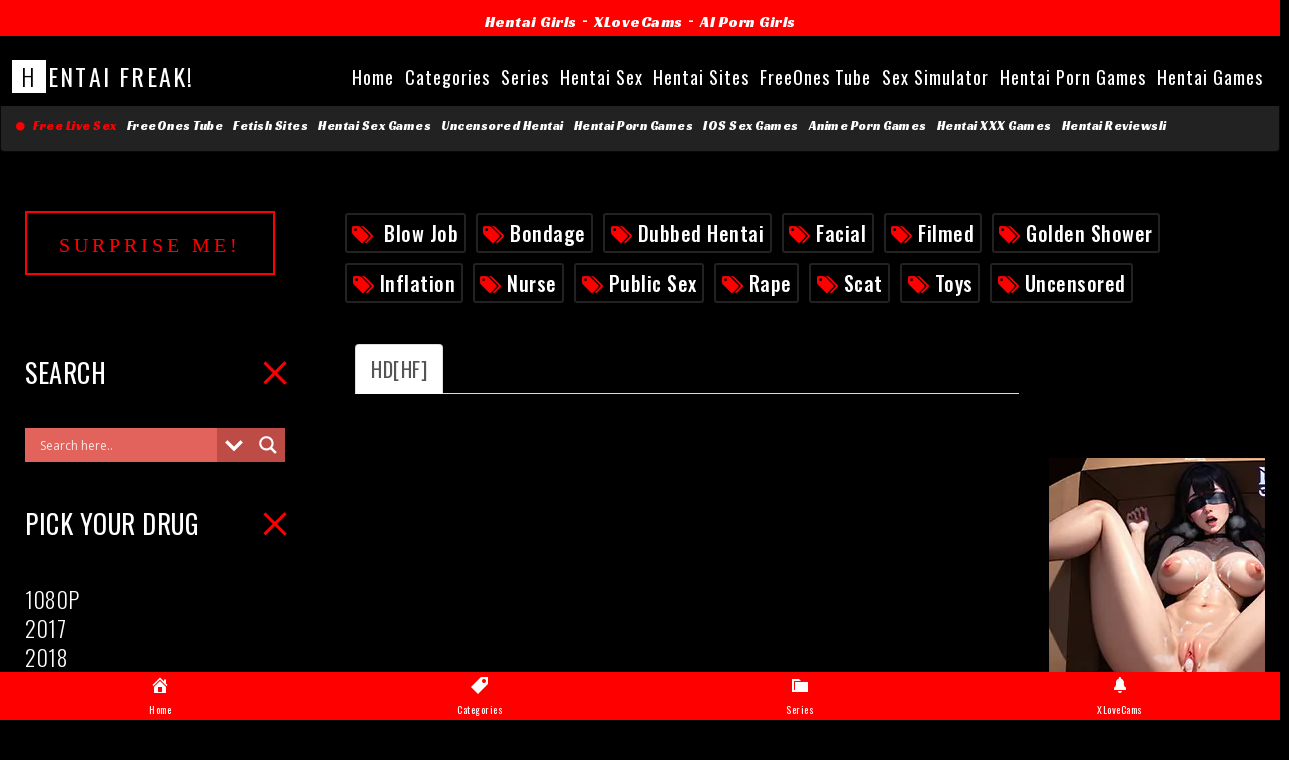

--- FILE ---
content_type: text/html; charset=UTF-8
request_url: https://hentaifreak.org/night-shift-nurses-kranke-episode-2-hentai-video/
body_size: 41656
content:
<!DOCTYPE html><html lang="en-US" prefix="og: https://ogp.me/ns#"><head><link rel="shortcut icon" href="/favicon.ico" type="image/x-icon"><link rel="icon" href="/favicon.ico" type="image/x-icon"><meta name="exoclick-site-verification" content="a5a17d86ab891b3ec85bab302f374c50"><link href="https://vjs.zencdn.net/5.16.0/video-js.css" rel="stylesheet"><link href="https://maxcdn.bootstrapcdn.com/font-awesome/4.6.3/css/font-awesome.min.css" rel="stylesheet" integrity="sha384-T8Gy5hrqNKT+hzMclPo118YTQO6cYprQmhrYwIiQ/3axmI1hQomh7Ud2hPOy8SP1" crossorigin="anonymous"><link href="https://fonts.googleapis.com/css?family=Racing+Sans+One" rel="stylesheet"><meta name="viewport" content="width=device-width, user-scalable=yes, initial-scale=1.0"><meta http-equiv="X-UA-Compatible" content="IE=edge" /><meta charset="UTF-8"><link rel="profile" href="https://gmpg.org/xfn/11"><link rel="pingback" href="https://hentaifreak.org/xmlrpc.php"> <script src="https://cdnjs.cloudflare.com/ajax/libs/jquery/3.6.0/jquery.min.js" integrity="sha512-894YE6QWD5I59HgZOGReFYm4dnWc1Qt5NtvYSaNcOP+u1T9qYdvdihz0PPSiiqn/+/3e7Jo4EaG7TubfWGUrMQ==" crossorigin="anonymous" referrerpolicy="no-referrer"></script>  <script async src="https://aibsgc.com/em/1154563/hentaifreak.js"></script> <link media="all" href="https://hentaifreak.org/wp-content/cache/autoptimize/autoptimize_ec0906151aa4afd88d7dd891d29733f1.php" rel="stylesheet"><title>Night Shift Nurses: Kranke Episode 2 - Hentai Stream and Download</title><meta name="description" content="Night Shift Nurses: Kranke Episode 2 - Watch Hentai Stream in HD quality and Download Hentai Videos in High Quality"/><meta name="robots" content="follow, index, max-snippet:-1, max-video-preview:-1, max-image-preview:large"/><link rel="canonical" href="https://hentaifreak.org/night-shift-nurses-kranke-episode-2-hentai-video/" /><meta property="og:locale" content="en_US" /><meta property="og:type" content="article" /><meta property="og:title" content="Night Shift Nurses: Kranke Episode 2 - Hentai Stream and Download" /><meta property="og:description" content="Night Shift Nurses: Kranke Episode 2 - Watch Hentai Stream in HD quality and Download Hentai Videos in High Quality" /><meta property="og:url" content="https://hentaifreak.org/night-shift-nurses-kranke-episode-2-hentai-video/" /><meta property="og:site_name" content="Hentai Freak!" /><meta property="article:publisher" content="https://www.facebook.com/hentaifreak" /><meta property="article:tag" content="Blow Job" /><meta property="article:tag" content="Bondage" /><meta property="article:tag" content="Dubbed Hentai" /><meta property="article:tag" content="Facial" /><meta property="article:tag" content="Filmed" /><meta property="article:tag" content="Golden Shower" /><meta property="article:tag" content="Inflation" /><meta property="article:tag" content="Nurse" /><meta property="article:tag" content="Public Sex" /><meta property="article:tag" content="Rape" /><meta property="article:tag" content="Scat" /><meta property="article:tag" content="Toys" /><meta property="article:tag" content="Uncensored" /><meta property="article:section" content="Night Shift Nurses: Kranke" /><meta property="og:updated_time" content="2020-03-11T05:12:03+00:00" /><meta property="og:image" content="https://media.hentaifreak.org/night-shift-nurses-kranke-episode-2.jpg" /><meta property="og:image:secure_url" content="https://media.hentaifreak.org/night-shift-nurses-kranke-episode-2.jpg" /><meta property="og:image:width" content="640" /><meta property="og:image:height" content="360" /><meta property="og:image:alt" content="Night Shift Nurses: Kranke Episode 2" /><meta property="og:image:type" content="image/jpeg" /><meta property="article:published_time" content="2019-04-30T07:29:36+00:00" /><meta property="article:modified_time" content="2020-03-11T05:12:03+00:00" /><meta name="twitter:card" content="summary_large_image" /><meta name="twitter:title" content="Night Shift Nurses: Kranke Episode 2 - Hentai Stream and Download" /><meta name="twitter:description" content="Night Shift Nurses: Kranke Episode 2 - Watch Hentai Stream in HD quality and Download Hentai Videos in High Quality" /><meta name="twitter:site" content="@_hentaifreak" /><meta name="twitter:creator" content="@_hentaifreak" /><meta name="twitter:image" content="https://media.hentaifreak.org/night-shift-nurses-kranke-episode-2.jpg" /><meta name="twitter:label1" content="Written by" /><meta name="twitter:data1" content="admin-fx" /><meta name="twitter:label2" content="Time to read" /><meta name="twitter:data2" content="Less than a minute" /> <script type="application/ld+json" class="rank-math-schema">{"@context":"https://schema.org","@graph":[{"@type":"Organization","@id":"https://hentaifreak.org/#organization","name":"AdminZer0","sameAs":["https://www.facebook.com/hentaifreak","https://twitter.com/_hentaifreak"],"logo":{"@type":"ImageObject","@id":"https://hentaifreak.org/#logo","url":"https://media.hentaifreak.org/logo.png","contentUrl":"https://media.hentaifreak.org/logo.png","caption":"AdminZer0","inLanguage":"en-US","width":"64","height":"64"}},{"@type":"WebSite","@id":"https://hentaifreak.org/#website","url":"https://hentaifreak.org","name":"AdminZer0","publisher":{"@id":"https://hentaifreak.org/#organization"},"inLanguage":"en-US"},{"@type":"ImageObject","@id":"https://media.hentaifreak.org/night-shift-nurses-kranke-episode-2.jpg","url":"https://media.hentaifreak.org/night-shift-nurses-kranke-episode-2.jpg","width":"640","height":"360","inLanguage":"en-US"},{"@type":"WebPage","@id":"https://hentaifreak.org/night-shift-nurses-kranke-episode-2-hentai-video/#webpage","url":"https://hentaifreak.org/night-shift-nurses-kranke-episode-2-hentai-video/","name":"Night Shift Nurses: Kranke Episode 2 - Hentai Stream and Download","datePublished":"2019-04-30T07:29:36+00:00","dateModified":"2020-03-11T05:12:03+00:00","isPartOf":{"@id":"https://hentaifreak.org/#website"},"primaryImageOfPage":{"@id":"https://media.hentaifreak.org/night-shift-nurses-kranke-episode-2.jpg"},"inLanguage":"en-US"},{"@type":"Person","@id":"https://hentaifreak.org/night-shift-nurses-kranke-episode-2-hentai-video/#author","name":"admin-fx","image":{"@type":"ImageObject","@id":"https://secure.gravatar.com/avatar/3b10d64675b9b6eb3d6e1cf37486af4266ebc465752b6868808078f202da28e8?s=96&amp;d=mm&amp;r=g","url":"https://secure.gravatar.com/avatar/3b10d64675b9b6eb3d6e1cf37486af4266ebc465752b6868808078f202da28e8?s=96&amp;d=mm&amp;r=g","caption":"admin-fx","inLanguage":"en-US"},"worksFor":{"@id":"https://hentaifreak.org/#organization"}},{"@type":"BlogPosting","headline":"Night Shift Nurses: Kranke Episode 2 - Hentai Stream and Download","datePublished":"2019-04-30T07:29:36+00:00","dateModified":"2020-03-11T05:12:03+00:00","author":{"@id":"https://hentaifreak.org/night-shift-nurses-kranke-episode-2-hentai-video/#author","name":"admin-fx"},"publisher":{"@id":"https://hentaifreak.org/#organization"},"description":"Night Shift Nurses: Kranke Episode 2 - Watch Hentai Stream in HD quality and Download Hentai Videos in High Quality","name":"Night Shift Nurses: Kranke Episode 2 - Hentai Stream and Download","@id":"https://hentaifreak.org/night-shift-nurses-kranke-episode-2-hentai-video/#richSnippet","isPartOf":{"@id":"https://hentaifreak.org/night-shift-nurses-kranke-episode-2-hentai-video/#webpage"},"image":{"@id":"https://media.hentaifreak.org/night-shift-nurses-kranke-episode-2.jpg"},"inLanguage":"en-US","mainEntityOfPage":{"@id":"https://hentaifreak.org/night-shift-nurses-kranke-episode-2-hentai-video/#webpage"}}]}</script> <link rel='dns-prefetch' href='//fonts.googleapis.com' /><link rel="alternate" type="application/rss+xml" title="Hentai Freak! &raquo; Feed" href="https://hentaifreak.org/feed/" /><link rel="alternate" type="application/rss+xml" title="Hentai Freak! &raquo; Comments Feed" href="https://hentaifreak.org/comments/feed/" /><link rel="alternate" type="application/rss+xml" title="Hentai Freak! &raquo; Night Shift Nurses: Kranke Episode 2 Comments Feed" href="https://hentaifreak.org/night-shift-nurses-kranke-episode-2-hentai-video/feed/" /><link rel="alternate" title="oEmbed (JSON)" type="application/json+oembed" href="https://hentaifreak.org/wp-json/oembed/1.0/embed?url=https%3A%2F%2Fhentaifreak.org%2Fnight-shift-nurses-kranke-episode-2-hentai-video%2F" /><link rel="alternate" title="oEmbed (XML)" type="text/xml+oembed" href="https://hentaifreak.org/wp-json/oembed/1.0/embed?url=https%3A%2F%2Fhentaifreak.org%2Fnight-shift-nurses-kranke-episode-2-hentai-video%2F&#038;format=xml" /><link rel='stylesheet' id='dashicons-css' href='https://hentaifreak.org/wp-includes/css/dashicons.min.css?ver=6.9' media='all' /><link rel='stylesheet' id='admin-bar-css' href='https://hentaifreak.org/wp-includes/css/admin-bar.min.css?ver=6.9' media='all' /><link rel='stylesheet' id='fluida-googlefonts-css' href='//fonts.googleapis.com/css?family=Oswald%3A%7COswald%3A100%2C200%2C300%2C400%2C500%2C600%2C700%2C800%2C900%7COswald%3A400%7COswald%3A300&#038;ver=1.8.8.1' media='all' /><link rel="https://api.w.org/" href="https://hentaifreak.org/wp-json/" /><link rel="alternate" title="JSON" type="application/json" href="https://hentaifreak.org/wp-json/wp/v2/posts/12028" /><link rel="EditURI" type="application/rsd+xml" title="RSD" href="https://hentaifreak.org/xmlrpc.php?rsd" /><meta name="generator" content="WordPress 6.9" /><link rel='shortlink' href='https://hentaifreak.org/?p=12028' /><meta name="viewport" content="initial-scale=1, viewport-fit=cover"><link rel="preconnect" href="https://fonts.gstatic.com" crossorigin /><link rel="preload" as="style" href="//fonts.googleapis.com/css?family=Open+Sans&display=swap" /><link rel="stylesheet" href="//fonts.googleapis.com/css?family=Open+Sans&display=swap" media="all" />  <script>var _paq = window._paq = window._paq || [];
  /* tracker methods like "setCustomDimension" should be called before "trackPageView" */
  _paq.push(["setCookieDomain", "*.hentaifreak.org"]);
  _paq.push(['trackPageView']);
  _paq.push(['enableLinkTracking']);
  (function() {
    var u="https://matomo.clickthruserver.com/";
    _paq.push(['setTrackerUrl', u+'piwik.php']);
    _paq.push(['setSiteId', '87']);
    var d=document, g=d.createElement('script'), s=d.getElementsByTagName('script')[0];
    g.async=true; g.src=u+'piwik.js'; s.parentNode.insertBefore(g,s);
  })();</script> <link rel="dns-prefetch" href="//matomo.clickthruserver.com" /><script id="google_gtagjs" src="https://www.googletagmanager.com/gtag/js?id=G-3ZQNK5Z7N3" async></script> <script id="google_gtagjs-inline">window.dataLayer = window.dataLayer || [];function gtag(){dataLayer.push(arguments);}gtag('js', new Date());gtag('config', 'G-3ZQNK5Z7N3', {} );</script> <link rel="icon" href="https://media.hentaifreak.org/2016/10/cropped-favicon-1-32x32.png" sizes="32x32" /><link rel="icon" href="https://media.hentaifreak.org/2016/10/cropped-favicon-1-192x192.png" sizes="192x192" /><link rel="apple-touch-icon" href="https://media.hentaifreak.org/2016/10/cropped-favicon-1-180x180.png" /><meta name="msapplication-TileImage" content="https://media.hentaifreak.org/2016/10/cropped-favicon-1-270x270.png" /></head><body class="wp-singular post-template-default single single-post postid-12028 single-format-standard wp-embed-responsive wp-theme-fluida wp-child-theme-fluida-child desktop chrome fluida-image-none fluida-caption-two fluida-totop-normal fluida-no-table fluida-fixed-menu fluida-responsive-headerimage fluida-responsive-featured fluida-magazine-three fluida-magazine-layout fluida-comment-placeholder fluida-article-animation-2" itemscope itemtype="http://schema.org/WebPage"><header id="masthead" class="site-header"  itemscope itemtype="http://schema.org/WPHeader" role="banner"><div class="text-center" style="background:grey;margin-top:10px;" class="sub-menu"></div><div id="site-header-main"><div class="text-center" style="background:red;margin-bottom:10px;" class="sub-menu"> <a href="https://www.nutaku.net/signup/landing/booty-farm/2/?ats=eyJhIjoxMzE1MiwiYyI6OTg0MjQsIm4iOjEsInMiOjEsImUiOjg4MTUsInAiOjJ9" style="color:#fff;font-family: 'Racing Sans One',cursive;font-size: 15px;">Hentai Girls</a> - <a href="https://www.xlovecam.com/prm03/textlink?id_affilie=472&p=online&tri=10&trac=hentaifreak" style="color:#fff;font-family: 'Racing Sans One',cursive;font-size: 15px;">XLoveCams</a> - <a href="https://pornx.ai?ref=njzjzjh&tap_s=4121917-abeec8" style="color:#fff;font-family: 'Racing Sans One',cursive;font-size: 15px;">AI Porn Girls</a></div><div id="site-header-main-inside"><nav id="mobile-menu"> <span id="nav-cancel"><i class="icon-cancel"></i></span><div><ul id="mobile-nav" class=""><li id="menu-item-3237" class="menu-item menu-item-type-custom menu-item-object-custom menu-item-3237"><a href="/"><span>Home</span></a></li><li id="menu-item-5240" class="menu-item menu-item-type-post_type menu-item-object-page menu-item-5240"><a href="https://hentaifreak.org/pick-your-drug/"><span>Categories</span></a></li><li id="menu-item-4200" class="menu-item menu-item-type-post_type menu-item-object-page menu-item-4200"><a href="https://hentaifreak.org/view-all-series/"><span>Series</span></a></li><li id="menu-item-11659" class="menu-item menu-item-type-custom menu-item-object-custom menu-item-11659"><a href="https://www.hornygamer.com/"><span>Hentai Sex</span></a></li><li id="menu-item-8445" class="menu-item menu-item-type-custom menu-item-object-custom menu-item-8445"><a href="https://theporndude.com/"><span>Hentai Sites</span></a></li><li id="menu-item-16851" class="menu-item menu-item-type-custom menu-item-object-custom menu-item-16851"><a href="https://www.freeonestube.com"><span>FreeOnes Tube</span></a></li><li id="menu-item-12271" class="menu-item menu-item-type-custom menu-item-object-custom menu-item-12271"><a href="https://sexsimulator.com/"><span>Sex Simulator</span></a></li><li id="menu-item-16337" class="menu-item menu-item-type-custom menu-item-object-custom menu-item-16337"><a href="https://porngames.com/sex-games/hentai-anime.html"><span>Hentai Porn Games</span></a></li><li id="menu-item-18782" class="menu-item menu-item-type-custom menu-item-object-custom menu-item-18782"><a href="https://www.sexgames.cc/hentai"><span>Hentai Games</span></a></li></ul></div></nav><div id="branding"><div id="site-text"><div itemprop="headline" id="site-title"><span> <a href="https://hentaifreak.org/" title="Hentai videos HD Stream And Download" rel="home">Hentai Freak!</a> </span></div><span id="site-description"  itemprop="description" >Hentai videos HD Stream And Download</span></div></div> <a id="nav-toggle" style="line-height:140px;"><span>&nbsp;</span></a><nav id="access" role="navigation"  aria-label="Primary Menu"  itemscope itemtype="http://schema.org/SiteNavigationElement"><div><ul id="prime_nav" class=""><li class="menu-item menu-item-type-custom menu-item-object-custom menu-item-3237"><a href="/"><span>Home</span></a></li><li class="menu-item menu-item-type-post_type menu-item-object-page menu-item-5240"><a href="https://hentaifreak.org/pick-your-drug/"><span>Categories</span></a></li><li class="menu-item menu-item-type-post_type menu-item-object-page menu-item-4200"><a href="https://hentaifreak.org/view-all-series/"><span>Series</span></a></li><li class="menu-item menu-item-type-custom menu-item-object-custom menu-item-11659"><a href="https://www.hornygamer.com/"><span>Hentai Sex</span></a></li><li class="menu-item menu-item-type-custom menu-item-object-custom menu-item-8445"><a href="https://theporndude.com/"><span>Hentai Sites</span></a></li><li class="menu-item menu-item-type-custom menu-item-object-custom menu-item-16851"><a href="https://www.freeonestube.com"><span>FreeOnes Tube</span></a></li><li class="menu-item menu-item-type-custom menu-item-object-custom menu-item-12271"><a href="https://sexsimulator.com/"><span>Sex Simulator</span></a></li><li class="menu-item menu-item-type-custom menu-item-object-custom menu-item-16337"><a href="https://porngames.com/sex-games/hentai-anime.html"><span>Hentai Porn Games</span></a></li><li class="menu-item menu-item-type-custom menu-item-object-custom menu-item-18782"><a href="https://www.sexgames.cc/hentai"><span>Hentai Games</span></a></li></ul></div></nav></div></div><div id="header-image-main"><div id="header-image-main-inside"></div></div></header><nav class="navbar navbar-inverse" style="margin-top:40px;"><ul class="nav navbar-nav text-center demo" style="margin:10px;"><li><a href="https://bongacams.com" target="_blank"
 style="color:#fff;;font-family: 'Racing Sans One',cursive;font-size: 12.5px;padding:5px;display:inline-block;color:red;"><i
 style="color:red;font-size:10px;" class="fa fa-circle" aria-hidden="true"></i>&nbsp;&nbsp;
 Free Live Sex</a></li><li><a href="https://freeonestube.com/" target="_blank"
 style="color:#fff;font-family: 'Racing Sans One',cursive;font-size: 12.5px;padding:5px;display:inline-block;">FreeOnes
 Tube</a></li><li><a href="https://thebestfetishsites.com/" target="_blank"
 style="color:#fff;font-family: 'Racing Sans One',cursive;font-size: 12.5px;padding:5px;display:inline-block;">Fetish
 Sites</a></li><li><a href="https://adult-sex-games.com/search/hentai" target="_blank"
 style="color:#fff;font-family: 'Racing Sans One',cursive;font-size: 12.5px;padding:5px;display:inline-block;">Hentai
 Sex Games</a></li><li><a href="https://watch.freehentaistream.com" target="_blank"
 style="color:#fff;font-family: 'Racing Sans One',cursive;font-size: 12.5px;padding:5px;display:inline-block;">Uncensored
 Hentai</a></li><li><a href="https://www.sexyfuckgames.com/tags/hentai" target="_blank"
 style="color:#fff;font-family: 'Racing Sans One',cursive;font-size: 12.5px;padding:5px;display:inline-block;">Hentai
 Porn Games</a></li><li><a href="https://www.porngames.tv/tag/ios/" target="_blank"
 style="color:#fff;font-family: 'Racing Sans One',cursive;font-size: 12.5px;padding:5px;display:inline-block;">IOS
 Sex Games</a></li><li><a href="https://mysexgames.com/hentai" target="_blank"
 style="color:#fff;font-family: 'Racing Sans One',cursive;font-size: 12.5px;padding:5px;display:inline-block;">Anime
 Porn Games</a></li><li><a href="https://xxxgames.biz/keywords/Hentai" target="_blank"
 style="color:#fff;font-family: 'Racing Sans One',cursive;font-size: 12.5px;padding:5px;display:inline-block;">Hentai
 XXX Games</a></li><li><a href="https://wetpussygames.com/reviews.html" target="_blank"
 style="color:#fff;font-family: 'Racing Sans One',cursive;font-size: 12.5px;padding:5px;display:inline-block;">Hentai
 Reviewsli</a></li></ul></nav><div id="content"><div id="container" class="two-columns-left"><main id="main" role="main"  class="main"><article id="post-12028" class="post-12028 post type-post status-publish format-standard has-post-thumbnail hentry category-night-shift-nurses-kranke tag-blow-job tag-bondage tag-dubbed-hentai tag-facial tag-filmed tag-golden-shower tag-inflation tag-nurse tag-public-sex tag-rape tag-scat tag-toys tag-uncensored-hentai"  style="margin:10px;"><div class="article-inner"><div class="entry-content"  itemprop="articleBody"><div class="hentaitags" style="list-style-type:none;font-weight:500;font-size:20px;"><span style="border:2px solid #222222;border-radius:3px;display:-webkit-inline-box;margin:5px;"><i class="fa fa-tags" aria-hidden="true" style="color:#ff0000;margin:5px;"></i>&nbsp;<a href="https://hentaifreak.org/tags/blow-job/" rel="tag">Blow Job</a>&nbsp;</span><span style="border:2px solid #222222;border-radius:3px;display:-webkit-inline-box;margin:5px;">&nbsp;<i class="fa fa-tags" aria-hidden="true" style="color:#ff0000;"></i>&nbsp;<a href="https://hentaifreak.org/tags/bondage/" rel="tag">Bondage</a>&nbsp;</span><span style="border:2px solid #222222;border-radius:3px;display:-webkit-inline-box;margin:5px;">&nbsp;<i class="fa fa-tags" aria-hidden="true" style="color:#ff0000;"></i>&nbsp;<a href="https://hentaifreak.org/tags/dubbed-hentai/" rel="tag">Dubbed Hentai</a>&nbsp;</span><span style="border:2px solid #222222;border-radius:3px;display:-webkit-inline-box;margin:5px;">&nbsp;<i class="fa fa-tags" aria-hidden="true" style="color:#ff0000;"></i>&nbsp;<a href="https://hentaifreak.org/tags/facial/" rel="tag">Facial</a>&nbsp;</span><span style="border:2px solid #222222;border-radius:3px;display:-webkit-inline-box;margin:5px;">&nbsp;<i class="fa fa-tags" aria-hidden="true" style="color:#ff0000;"></i>&nbsp;<a href="https://hentaifreak.org/tags/filmed/" rel="tag">Filmed</a>&nbsp;</span><span style="border:2px solid #222222;border-radius:3px;display:-webkit-inline-box;margin:5px;">&nbsp;<i class="fa fa-tags" aria-hidden="true" style="color:#ff0000;"></i>&nbsp;<a href="https://hentaifreak.org/tags/golden-shower/" rel="tag">Golden Shower</a>&nbsp;</span><span style="border:2px solid #222222;border-radius:3px;display:-webkit-inline-box;margin:5px;">&nbsp;<i class="fa fa-tags" aria-hidden="true" style="color:#ff0000;"></i>&nbsp;<a href="https://hentaifreak.org/tags/inflation/" rel="tag">Inflation</a>&nbsp;</span><span style="border:2px solid #222222;border-radius:3px;display:-webkit-inline-box;margin:5px;">&nbsp;<i class="fa fa-tags" aria-hidden="true" style="color:#ff0000;"></i>&nbsp;<a href="https://hentaifreak.org/tags/nurse/" rel="tag">Nurse</a>&nbsp;</span><span style="border:2px solid #222222;border-radius:3px;display:-webkit-inline-box;margin:5px;">&nbsp;<i class="fa fa-tags" aria-hidden="true" style="color:#ff0000;"></i>&nbsp;<a href="https://hentaifreak.org/tags/public-sex/" rel="tag">Public Sex</a>&nbsp;</span><span style="border:2px solid #222222;border-radius:3px;display:-webkit-inline-box;margin:5px;">&nbsp;<i class="fa fa-tags" aria-hidden="true" style="color:#ff0000;"></i>&nbsp;<a href="https://hentaifreak.org/tags/rape/" rel="tag">Rape</a>&nbsp;</span><span style="border:2px solid #222222;border-radius:3px;display:-webkit-inline-box;margin:5px;">&nbsp;<i class="fa fa-tags" aria-hidden="true" style="color:#ff0000;"></i>&nbsp;<a href="https://hentaifreak.org/tags/scat/" rel="tag">Scat</a>&nbsp;</span><span style="border:2px solid #222222;border-radius:3px;display:-webkit-inline-box;margin:5px;">&nbsp;<i class="fa fa-tags" aria-hidden="true" style="color:#ff0000;"></i>&nbsp;<a href="https://hentaifreak.org/tags/toys/" rel="tag">Toys</a>&nbsp;</span><span style="border:2px solid #222222;border-radius:3px;display:-webkit-inline-box;margin:5px;">&nbsp;<i class="fa fa-tags" aria-hidden="true" style="color:#ff0000;"></i>&nbsp;<a href="https://hentaifreak.org/tags/uncensored-hentai/" rel="tag">Uncensored</a>&nbsp;</span></div><div class="col-lg-12 text-center"><div class="row"><div class="col-lg-9 col-md-9 col-xs-12"> <br><ul class="nav nav-tabs"><li class="active"><a href="#srv1" data-toggle="tab">HD[HF]</a></li></ul><div class="tab-content"><div id="srv1" class="tab-pane fade in active"><video id="my_video_1" class="video-js vjs-default-skin" width="640px" height="267px" controls preload="none" poster='https://media.hentaifreak.org/night-shift-nurses-kranke-episode-2.jpg' data-setup='{ "aspectRatio":"640:267", "playbackRates": [0.5, 1, 1.5, 2, 2.5]}'><source src="https://media.hentaifreak.org/vid/Night.Shift.Nurses.Kranke.Episode.2.HD.mp4" type='video/mp4' /></video></div></div><hr width="inhert" /><p>DOWNLOAD</p><div class="row"><div class="col-md-4 col-xs-12"><a class="btn btn-sm animated-button victoria-four hvr-shutter-out-horizontal" href="https://media.hentaifreak.org/vid/Night.Shift.Nurses.Kranke.Episode.2.HD.mp4">720P</a></div></div><div class="wp_random_inside"><a href="https://hentaifreak.org/bible-black-episode-6-hentai-video/">Bible Black Episode 6</a></div><p><div class="wp_random_inside"><a href="https://hentaifreak.org/anyone-you-can-do-i-can-do-better-episode-1-hentai-video/">Anyone You Can Do I Can Do Better Episode 1</a></div><p><div class="text-center" style="font-size:15px;"><em>Report Dead Links and Faulty Releases. For downloading, just right-click and save it.</em></div></div><div class="col-lg-3 col-md-3 col-xs-12"><div style="margin-top: 150px"> <ins class="adsbyexoclick" data-zoneid="4883184"></ins> <ins class="adsbyexoclick" data-zoneid="4883738"></ins></div></div></div></div><hr><div style="font-size:18px;border-top: 2px solid #fff;border-bottom: 2px solid #fff;margin-top:20px;"></div><br><div style="font-size:22px;"> <a style="color:red;float:left;" href="https://hentaifreak.org/hentai-series/night-shift-nurses-kranke/"><span style="color:#fff;font-size:23px;">Series Name:</span>&nbsp;Night Shift Nurses: Kranke</a><a style="color:red;float:right;margin-right:25px;" href="https://hentaifreak.org/hentai-series/night-shift-nurses-kranke/"><span style="color:#fff;font-size:23px;">Number of Episode(s):</span>&nbsp;3</a><br><br><div><p><img src="https://cdn.myanimelist.net/images/anime/9/29844.jpg" style="float:left;padding-right:10px;"/><strong>Synopsis:</strong> A side story from the original: Ai wishes to be a real woman, after thinking that she had dreamed her sister doing with the doctor. On the other hand, Ryuji Hirasaka wants to have his pervert experiments trial on Hikaru. Instead, the doctor become a savior to Hikaru &#038; Ai for his new invention having both sisters doing it to one another and Ai thought that it as a dream. The last episode ends as the doctor and his newly wedded bride nurse, Ren, went exile to a village to continue his medical practice and of course his experiment only on his bride.<br /><strong>Alternate Names:</strong> Yakin Byoutou Kranke, 夜勤病棟 Ｋｒａｎｋｅ <br /><strong>Aired:</strong> May 27, 2005 to Nov 25, 2005 <br /><strong>Producers:</strong> Discovery <br /><strong>Source:</strong> Visual Novel</p></div><div style="margin-top:150px;"></div></div><footer class="entry-meta"></footer><nav id="nav-below" class="navigation" role="navigation"><div class="nav-previous"><a href="https://hentaifreak.org/night-shift-nurses-kranke-episode-1-hentai-video/" rel="prev"><i class="icon-left-dir"></i> <span>Night Shift Nurses: Kranke Episode 1</span></a></div><div class="nav-next"><a href="https://hentaifreak.org/night-shift-nurses-kranke-episode-3-hentai-video/" rel="next"><span>Night Shift Nurses: Kranke Episode 3</span> <i class="icon-right-dir"></i></a></div></nav><section id="comments"><div id="respond" class="comment-respond"><h3 id="reply-title" class="comment-reply-title">Leave a Reply <small><a rel="nofollow" id="cancel-comment-reply-link" href="/night-shift-nurses-kranke-episode-2-hentai-video/#respond" style="display:none;">Cancel reply</a></small></h3><form action="https://hentaifreak.org/wp-comments-post.php" method="post" id="commentform" class="comment-form"><p class="comment-notes"><span id="email-notes">Your email address will not be published.</span> <span class="required-field-message">Required fields are marked <span class="required">*</span></span></p><p class="comment-form-comment"><label for="comment">Comment</label><textarea placeholder="Comment" id="comment" name="comment" cols="45" rows="8" aria-required="true"></textarea></p><p class="comment-form-author"><label for="author">Name<span class="required">*</span></label> <input id="author" placeholder="Name*" name="author" type="text" value="" size="30" maxlength="245" aria-required='true' /></p><p class="comment-form-email"><label for="email">Email<span class="required">*</span></label> <input id="email" placeholder="Email*" name="email" type="email" value="" size="30"  maxlength="100" aria-describedby="email-notes" aria-required='true' /></p><p class="comment-form-url"><label for="url">Website</label><input id="url" placeholder="Website" name="url" type="url" value="" size="30"  maxlength="200" /></p><p class="comment-form-cookies-consent"><label for="wp-comment-cookies-consent"><input id="wp-comment-cookies-consent" name="wp-comment-cookies-consent" type="checkbox" value="yes" />Save my name, email, and site URL in my browser for next time I post a comment.</label></p> <script>document.addEventListener("DOMContentLoaded", function() { setTimeout(function(){ var e=document.getElementById("cf-turnstile-c-3421834739"); e&&!e.innerHTML.trim()&&(turnstile.remove("#cf-turnstile-c-3421834739"), turnstile.render("#cf-turnstile-c-3421834739", {sitekey:"0x4AAAAAAAB0g0z_sIt3fM_O"})); }, 0); });</script> <p class="form-submit"><span id="cf-turnstile-c-3421834739" class="cf-turnstile cf-turnstile-comments" data-action="wordpress-comment" data-callback="" data-sitekey="0x4AAAAAAAB0g0z_sIt3fM_O" data-theme="dark" data-language="auto" data-appearance="always" data-size="" data-retry="auto" data-retry-interval="1000"></span><br class="cf-turnstile-br cf-turnstile-br-comments"><input name="submit" type="submit" id="submit" class="submit" value="Post Comment" /><script type="text/javascript">document.addEventListener("DOMContentLoaded", function() { document.body.addEventListener("click", function(event) { if (event.target.matches(".comment-reply-link, #cancel-comment-reply-link")) { turnstile.reset(".comment-form .cf-turnstile"); } }); });</script> <input type='hidden' name='comment_post_ID' value='12028' id='comment_post_ID' /> <input type='hidden' name='comment_parent' id='comment_parent' value='0' /></p></form></div></section></div></article></main><aside id="primary" class="widget-area sidey"  itemscope itemtype="http://schema.org/WPSideBar"><section id="custom_html-2" class="widget_text widget-container widget_custom_html"><div class="textwidget custom-html-widget">&nbsp;<div class="center-wrap1"><div class="button1 text-center"><a style="font-size: 20px; font-weight:400;" href="/?random=1" target="_blank">SURPRISE ME!<span class="shift1"></span></a><div class="mask1"></div></div></div></div></section><section id="ajaxsearchlitewidget-2" class="widget-container AjaxSearchLiteWidget"><h2 class="widget-title"><span> SEARCH</span></h2><div class="asl_w_container asl_w_container_1" data-id="1" data-instance="1"><div id='ajaxsearchlite1'
 data-id="1"
 data-instance="1"
 class="asl_w asl_m asl_m_1 asl_m_1_1"><div class="probox"><div class='prosettings'  data-opened=0><div class='innericon'> <svg version="1.1" xmlns="http://www.w3.org/2000/svg" xmlns:xlink="http://www.w3.org/1999/xlink" x="0px" y="0px" width="22" height="22" viewBox="0 0 512 512" enable-background="new 0 0 512 512" xml:space="preserve"> <polygon transform = "rotate(90 256 256)" points="142.332,104.886 197.48,50 402.5,256 197.48,462 142.332,407.113 292.727,256 "/> </svg></div></div><div class='proinput'><form role="search" action='#' autocomplete="off"
 aria-label="Search form"> <input aria-label="Search input"
 type='search' class='orig'
 tabindex="0"
 name='phrase'
 placeholder='Search here..'
 value=''
 autocomplete="off"/> <input aria-label="Search autocomplete input"
 type='text'
 class='autocomplete'
 tabindex="-1"
 name='phrase'
 value=''
 autocomplete="off" disabled/> <input type='submit' value="Start search" style='width:0; height: 0; visibility: hidden;'></form></div> <button class='promagnifier' tabindex="0" aria-label="Search magnifier button"> <span class='innericon' style="display:block;"> <svg version="1.1" xmlns="http://www.w3.org/2000/svg" xmlns:xlink="http://www.w3.org/1999/xlink" x="0px" y="0px" width="22" height="22" viewBox="0 0 512 512" enable-background="new 0 0 512 512" xml:space="preserve"> <path d="M460.355,421.59L353.844,315.078c20.041-27.553,31.885-61.437,31.885-98.037
 C385.729,124.934,310.793,50,218.686,50C126.58,50,51.645,124.934,51.645,217.041c0,92.106,74.936,167.041,167.041,167.041
 c34.912,0,67.352-10.773,94.184-29.158L419.945,462L460.355,421.59z M100.631,217.041c0-65.096,52.959-118.056,118.055-118.056
 c65.098,0,118.057,52.959,118.057,118.056c0,65.096-52.959,118.056-118.057,118.056C153.59,335.097,100.631,282.137,100.631,217.041
 z"/> </svg> </span> </button><div class='proloading'><div class="asl_loader"><div class="asl_loader-inner asl_simple-circle"></div></div></div><div class='proclose'> <svg version="1.1" xmlns="http://www.w3.org/2000/svg" xmlns:xlink="http://www.w3.org/1999/xlink" x="0px"
 y="0px"
 width="12" height="12" viewBox="0 0 512 512" enable-background="new 0 0 512 512"
 xml:space="preserve"> <polygon points="438.393,374.595 319.757,255.977 438.378,137.348 374.595,73.607 255.995,192.225 137.375,73.622 73.607,137.352 192.246,255.983 73.622,374.625 137.352,438.393 256.002,319.734 374.652,438.378 "/> </svg></div></div></div><div class='asl_data_container' style="display:none !important;"><div class="asl_init_data wpdreams_asl_data_ct"
 style="display:none !important;"
 id="asl_init_id_1"
 data-asl-id="1"
 data-asl-instance="1"
 data-settings="{&quot;homeurl&quot;:&quot;https:\/\/hentaifreak.org\/&quot;,&quot;resultstype&quot;:&quot;vertical&quot;,&quot;resultsposition&quot;:&quot;hover&quot;,&quot;itemscount&quot;:10,&quot;charcount&quot;:3,&quot;highlight&quot;:false,&quot;highlightWholewords&quot;:true,&quot;singleHighlight&quot;:false,&quot;scrollToResults&quot;:{&quot;enabled&quot;:false,&quot;offset&quot;:0},&quot;resultareaclickable&quot;:1,&quot;autocomplete&quot;:{&quot;enabled&quot;:false,&quot;lang&quot;:&quot;en&quot;,&quot;trigger_charcount&quot;:0},&quot;mobile&quot;:{&quot;menu_selector&quot;:&quot;#menu-toggle&quot;},&quot;trigger&quot;:{&quot;click&quot;:&quot;custom_url&quot;,&quot;click_location&quot;:&quot;same&quot;,&quot;update_href&quot;:false,&quot;return&quot;:&quot;custom_url&quot;,&quot;return_location&quot;:&quot;same&quot;,&quot;facet&quot;:true,&quot;type&quot;:true,&quot;redirect_url&quot;:&quot;?s={phrase}&quot;,&quot;delay&quot;:300},&quot;animations&quot;:{&quot;pc&quot;:{&quot;settings&quot;:{&quot;anim&quot;:&quot;fadedrop&quot;,&quot;dur&quot;:300},&quot;results&quot;:{&quot;anim&quot;:&quot;fadedrop&quot;,&quot;dur&quot;:300},&quot;items&quot;:&quot;voidanim&quot;},&quot;mob&quot;:{&quot;settings&quot;:{&quot;anim&quot;:&quot;fadedrop&quot;,&quot;dur&quot;:300},&quot;results&quot;:{&quot;anim&quot;:&quot;fadedrop&quot;,&quot;dur&quot;:300},&quot;items&quot;:&quot;voidanim&quot;}},&quot;autop&quot;:{&quot;state&quot;:true,&quot;phrase&quot;:&quot;&quot;,&quot;count&quot;:&quot;1&quot;},&quot;resPage&quot;:{&quot;useAjax&quot;:false,&quot;selector&quot;:&quot;#main&quot;,&quot;trigger_type&quot;:true,&quot;trigger_facet&quot;:true,&quot;trigger_magnifier&quot;:false,&quot;trigger_return&quot;:false},&quot;resultsSnapTo&quot;:&quot;left&quot;,&quot;results&quot;:{&quot;width&quot;:&quot;auto&quot;,&quot;width_tablet&quot;:&quot;auto&quot;,&quot;width_phone&quot;:&quot;auto&quot;},&quot;settingsimagepos&quot;:&quot;right&quot;,&quot;closeOnDocClick&quot;:true,&quot;overridewpdefault&quot;:false,&quot;override_method&quot;:&quot;get&quot;}"></div><div id="asl_hidden_data"> <svg style="position:absolute" height="0" width="0"> <filter id="aslblur"> <feGaussianBlur in="SourceGraphic" stdDeviation="4"/> </filter> </svg> <svg style="position:absolute" height="0" width="0"> <filter id="no_aslblur"></filter> </svg></div></div><div id='ajaxsearchliteres1'
 class='vertical wpdreams_asl_results asl_w asl_r asl_r_1 asl_r_1_1'><div class="results"><div class="resdrg"></div></div></div><div id='__original__ajaxsearchlitesettings1'
 data-id="1"
 class="searchsettings wpdreams_asl_settings asl_w asl_s asl_s_1"><form name='options'
 aria-label="Search settings form"
 autocomplete = 'off'> <input type="hidden" name="filters_changed" style="display:none;" value="0"> <input type="hidden" name="filters_initial" style="display:none;" value="1"><div class="asl_option_inner hiddend"> <input type='hidden' name='qtranslate_lang' id='qtranslate_lang'
 value='0'/></div><fieldset class="asl_sett_scroll"><legend style="display: none;">Generic selectors</legend><div class="asl_option" tabindex="0"><div class="asl_option_inner"> <input type="checkbox" value="exact"
 aria-label="Exact matches only"
 name="asl_gen[]" /><div class="asl_option_checkbox"></div></div><div class="asl_option_label"> Exact matches only</div></div><div class="asl_option" tabindex="0"><div class="asl_option_inner"> <input type="checkbox" value="title"
 aria-label="Search in title"
 name="asl_gen[]"  checked="checked"/><div class="asl_option_checkbox"></div></div><div class="asl_option_label"> Search in title</div></div><div class="asl_option" tabindex="0"><div class="asl_option_inner"> <input type="checkbox" value="content"
 aria-label="Search in content"
 name="asl_gen[]"  checked="checked"/><div class="asl_option_checkbox"></div></div><div class="asl_option_label"> Search in content</div></div><div class="asl_option_inner hiddend"> <input type="checkbox" value="excerpt"
 aria-label="Search in excerpt"
 name="asl_gen[]"  checked="checked"/><div class="asl_option_checkbox"></div></div></fieldset><fieldset class="asl_sett_scroll"><legend style="display: none;">Post Type Selectors</legend><div class="asl_option_inner hiddend"> <input type="checkbox" value="post"
 aria-label="Hidden option, ignore please"
 name="customset[]" checked="checked"/></div><div class="asl_option_inner hiddend"> <input type="checkbox" value="page"
 aria-label="Hidden option, ignore please"
 name="customset[]" checked="checked"/></div></fieldset><fieldset><legend>Filter by Categories</legend><div class='categoryfilter asl_sett_scroll'><div class="asl_option" tabindex="0"><div class="asl_option_inner"> <input type="checkbox" value="890"
 aria-label="15 Bishoujo Hyouryuuki"
 name="categoryset[]" checked="checked"/><div class="asl_option_checkbox"></div></div><div class="asl_option_label"> 15 Bishoujo Hyouryuuki</div></div><div class="asl_option" tabindex="0"><div class="asl_option_inner"> <input type="checkbox" value="520"
 aria-label="300 En no Otsukiai"
 name="categoryset[]" checked="checked"/><div class="asl_option_checkbox"></div></div><div class="asl_option_label"> 300 En no Otsukiai</div></div><div class="asl_option" tabindex="0"><div class="asl_option_inner"> <input type="checkbox" value="1145"
 aria-label="3D Hentai"
 name="categoryset[]" checked="checked"/><div class="asl_option_checkbox"></div></div><div class="asl_option_label"> 3D Hentai</div></div><div class="asl_option" tabindex="0"><div class="asl_option_inner"> <input type="checkbox" value="2"
 aria-label="3Ping Lovers: Ippu Nisai no Sekai e Youkoso"
 name="categoryset[]" checked="checked"/><div class="asl_option_checkbox"></div></div><div class="asl_option_label"> 3Ping Lovers: Ippu Nisai no Sekai e Youkoso</div></div><div class="asl_option" tabindex="0"><div class="asl_option_inner"> <input type="checkbox" value="703"
 aria-label="A Heat for All Seasons"
 name="categoryset[]" checked="checked"/><div class="asl_option_checkbox"></div></div><div class="asl_option_label"> A Heat for All Seasons</div></div><div class="asl_option" tabindex="0"><div class="asl_option_inner"> <input type="checkbox" value="350"
 aria-label="A Time To Screw"
 name="categoryset[]" checked="checked"/><div class="asl_option_checkbox"></div></div><div class="asl_option_label"> A Time To Screw</div></div><div class="asl_option" tabindex="0"><div class="asl_option_inner"> <input type="checkbox" value="3"
 aria-label="A-Size Classmate"
 name="categoryset[]" checked="checked"/><div class="asl_option_checkbox"></div></div><div class="asl_option_label"> A-Size Classmate</div></div><div class="asl_option" tabindex="0"><div class="asl_option_inner"> <input type="checkbox" value="1104"
 aria-label="Abandon: 100 Nuki Shinai to Derarenai Fushigi na Kyoushitsu"
 name="categoryset[]" checked="checked"/><div class="asl_option_checkbox"></div></div><div class="asl_option_label"> Abandon: 100 Nuki Shinai to Derarenai Fushigi na Kyoushitsu</div></div><div class="asl_option" tabindex="0"><div class="asl_option_inner"> <input type="checkbox" value="4"
 aria-label="Accelerando"
 name="categoryset[]" checked="checked"/><div class="asl_option_checkbox"></div></div><div class="asl_option_label"> Accelerando</div></div><div class="asl_option" tabindex="0"><div class="asl_option_inner"> <input type="checkbox" value="497"
 aria-label="After... The Animation"
 name="categoryset[]" checked="checked"/><div class="asl_option_checkbox"></div></div><div class="asl_option_label"> After... The Animation</div></div><div class="asl_option" tabindex="0"><div class="asl_option_inner"> <input type="checkbox" value="804"
 aria-label="Ai Doll"
 name="categoryset[]" checked="checked"/><div class="asl_option_checkbox"></div></div><div class="asl_option_label"> Ai Doll</div></div><div class="asl_option" tabindex="0"><div class="asl_option_inner"> <input type="checkbox" value="450"
 aria-label="Ai no Katachi: Ecchi na Onnanoko wa Kirai... Desu ka?"
 name="categoryset[]" checked="checked"/><div class="asl_option_checkbox"></div></div><div class="asl_option_label"> Ai no Katachi: Ecchi na Onnanoko wa Kirai... Desu ka?</div></div><div class="asl_option" tabindex="0"><div class="asl_option_inner"> <input type="checkbox" value="965"
 aria-label="Aibeya The Animation"
 name="categoryset[]" checked="checked"/><div class="asl_option_checkbox"></div></div><div class="asl_option_label"> Aibeya The Animation</div></div><div class="asl_option" tabindex="0"><div class="asl_option_inner"> <input type="checkbox" value="799"
 aria-label="Aikagi The Animation"
 name="categoryset[]" checked="checked"/><div class="asl_option_checkbox"></div></div><div class="asl_option_label"> Aikagi The Animation</div></div><div class="asl_option" tabindex="0"><div class="asl_option_inner"> <input type="checkbox" value="500"
 aria-label="Ail Maniax: Inma Seifukugari &amp; Majogari no Yoru ni"
 name="categoryset[]" checked="checked"/><div class="asl_option_checkbox"></div></div><div class="asl_option_label"> Ail Maniax: Inma Seifukugari &amp; Majogari no Yoru ni</div></div><div class="asl_option" tabindex="0"><div class="asl_option_inner"> <input type="checkbox" value="363"
 aria-label="Aisai Nikki"
 name="categoryset[]" checked="checked"/><div class="asl_option_checkbox"></div></div><div class="asl_option_label"> Aisai Nikki</div></div><div class="asl_option" tabindex="0"><div class="asl_option_inner"> <input type="checkbox" value="981"
 aria-label="Aisei Tenshi Love Mary: Akusei Jutai The Animation"
 name="categoryset[]" checked="checked"/><div class="asl_option_checkbox"></div></div><div class="asl_option_label"> Aisei Tenshi Love Mary: Akusei Jutai The Animation</div></div><div class="asl_option" tabindex="0"><div class="asl_option_inner"> <input type="checkbox" value="1043"
 aria-label="Ajisai no Chiru Koro ni"
 name="categoryset[]" checked="checked"/><div class="asl_option_checkbox"></div></div><div class="asl_option_label"> Ajisai no Chiru Koro ni</div></div><div class="asl_option" tabindex="0"><div class="asl_option_inner"> <input type="checkbox" value="1097"
 aria-label="Akane wa Tsumare Somerareru"
 name="categoryset[]" checked="checked"/><div class="asl_option_checkbox"></div></div><div class="asl_option_label"> Akane wa Tsumare Somerareru</div></div><div class="asl_option" tabindex="0"><div class="asl_option_inner"> <input type="checkbox" value="563"
 aria-label="Akebi no Hana: Maho"
 name="categoryset[]" checked="checked"/><div class="asl_option_checkbox"></div></div><div class="asl_option_label"> Akebi no Hana: Maho</div></div><div class="asl_option" tabindex="0"><div class="asl_option_inner"> <input type="checkbox" value="5"
 aria-label="Aki Sora"
 name="categoryset[]" checked="checked"/><div class="asl_option_checkbox"></div></div><div class="asl_option_label"> Aki Sora</div></div><div class="asl_option" tabindex="0"><div class="asl_option_inner"> <input type="checkbox" value="701"
 aria-label="Akiba Girls"
 name="categoryset[]" checked="checked"/><div class="asl_option_checkbox"></div></div><div class="asl_option_label"> Akiba Girls</div></div><div class="asl_option" tabindex="0"><div class="asl_option_inner"> <input type="checkbox" value="361"
 aria-label="Akina to Onsen de H Shiyo!"
 name="categoryset[]" checked="checked"/><div class="asl_option_checkbox"></div></div><div class="asl_option_label"> Akina to Onsen de H Shiyo!</div></div><div class="asl_option" tabindex="0"><div class="asl_option_inner"> <input type="checkbox" value="437"
 aria-label="Aku no Onna Kanbu: Full Moon Night"
 name="categoryset[]" checked="checked"/><div class="asl_option_checkbox"></div></div><div class="asl_option_label"> Aku no Onna Kanbu: Full Moon Night</div></div><div class="asl_option" tabindex="0"><div class="asl_option_inner"> <input type="checkbox" value="1020"
 aria-label="Aku no Onna Kanbu: Full Moon Night R"
 name="categoryset[]" checked="checked"/><div class="asl_option_checkbox"></div></div><div class="asl_option_label"> Aku no Onna Kanbu: Full Moon Night R</div></div><div class="asl_option" tabindex="0"><div class="asl_option_inner"> <input type="checkbox" value="891"
 aria-label="Alignment You! You! The Animation"
 name="categoryset[]" checked="checked"/><div class="asl_option_checkbox"></div></div><div class="asl_option_label"> Alignment You! You! The Animation</div></div><div class="asl_option" tabindex="0"><div class="asl_option_inner"> <input type="checkbox" value="6"
 aria-label="Allargando"
 name="categoryset[]" checked="checked"/><div class="asl_option_checkbox"></div></div><div class="asl_option_label"> Allargando</div></div><div class="asl_option" tabindex="0"><div class="asl_option_inner"> <input type="checkbox" value="674"
 aria-label="Amai Choubatsu: Watashi wa Kanshu Senyou Pet"
 name="categoryset[]" checked="checked"/><div class="asl_option_checkbox"></div></div><div class="asl_option_label"> Amai Choubatsu: Watashi wa Kanshu Senyou Pet</div></div><div class="asl_option" tabindex="0"><div class="asl_option_inner"> <input type="checkbox" value="7"
 aria-label="Amakano"
 name="categoryset[]" checked="checked"/><div class="asl_option_checkbox"></div></div><div class="asl_option_label"> Amakano</div></div><div class="asl_option" tabindex="0"><div class="asl_option_inner"> <input type="checkbox" value="438"
 aria-label="Amanee!: Tomodachinchi de Konna Koto ni Naru Nante!"
 name="categoryset[]" checked="checked"/><div class="asl_option_checkbox"></div></div><div class="asl_option_label"> Amanee!: Tomodachinchi de Konna Koto ni Naru Nante!</div></div><div class="asl_option" tabindex="0"><div class="asl_option_inner"> <input type="checkbox" value="8"
 aria-label="Ana no Oku no Ii Tokoro"
 name="categoryset[]" checked="checked"/><div class="asl_option_checkbox"></div></div><div class="asl_option_label"> Ana no Oku no Ii Tokoro</div></div><div class="asl_option" tabindex="0"><div class="asl_option_inner"> <input type="checkbox" value="700"
 aria-label="Anal Sanctuary"
 name="categoryset[]" checked="checked"/><div class="asl_option_checkbox"></div></div><div class="asl_option_label"> Anal Sanctuary</div></div><div class="asl_option" tabindex="0"><div class="asl_option_inner"> <input type="checkbox" value="420"
 aria-label="Anata dake Konbanwa"
 name="categoryset[]" checked="checked"/><div class="asl_option_checkbox"></div></div><div class="asl_option_label"> Anata dake Konbanwa</div></div><div class="asl_option" tabindex="0"><div class="asl_option_inner"> <input type="checkbox" value="531"
 aria-label="Anata no Shiranai Kangofu: Seiteki Byoutou 24 Ji"
 name="categoryset[]" checked="checked"/><div class="asl_option_checkbox"></div></div><div class="asl_option_label"> Anata no Shiranai Kangofu: Seiteki Byoutou 24 Ji</div></div><div class="asl_option" tabindex="0"><div class="asl_option_inner"> <input type="checkbox" value="565"
 aria-label="Anata wa Watashi no Mono: Do S Kanojo to Do M Kareshi"
 name="categoryset[]" checked="checked"/><div class="asl_option_checkbox"></div></div><div class="asl_option_label"> Anata wa Watashi no Mono: Do S Kanojo to Do M Kareshi</div></div><div class="asl_option" tabindex="0"><div class="asl_option_inner"> <input type="checkbox" value="623"
 aria-label="Ane Chijo Max Heart"
 name="categoryset[]" checked="checked"/><div class="asl_option_checkbox"></div></div><div class="asl_option_label"> Ane Chijo Max Heart</div></div><div class="asl_option" tabindex="0"><div class="asl_option_inner"> <input type="checkbox" value="980"
 aria-label="Ane Jiru 2 The Animation: Shirakawa San Shimai ni Omakase"
 name="categoryset[]" checked="checked"/><div class="asl_option_checkbox"></div></div><div class="asl_option_label"> Ane Jiru 2 The Animation: Shirakawa San Shimai ni Omakase</div></div><div class="asl_option" tabindex="0"><div class="asl_option_inner"> <input type="checkbox" value="439"
 aria-label="Ane Jiru The Animation: Shirakawa Sanshimai ni Omakase"
 name="categoryset[]" checked="checked"/><div class="asl_option_checkbox"></div></div><div class="asl_option_label"> Ane Jiru The Animation: Shirakawa Sanshimai ni Omakase</div></div><div class="asl_option" tabindex="0"><div class="asl_option_inner"> <input type="checkbox" value="534"
 aria-label="Ane Koi: Suki Kirai Daisuki"
 name="categoryset[]" checked="checked"/><div class="asl_option_checkbox"></div></div><div class="asl_option_label"> Ane Koi: Suki Kirai Daisuki</div></div><div class="asl_option" tabindex="0"><div class="asl_option_inner"> <input type="checkbox" value="560"
 aria-label="Ane Kyun!: Joshi ga Ie ni Kita!"
 name="categoryset[]" checked="checked"/><div class="asl_option_checkbox"></div></div><div class="asl_option_label"> Ane Kyun!: Joshi ga Ie ni Kita!</div></div><div class="asl_option" tabindex="0"><div class="asl_option_inner"> <input type="checkbox" value="1006"
 aria-label="Ane wa Yanmama Junyuuchuu"
 name="categoryset[]" checked="checked"/><div class="asl_option_checkbox"></div></div><div class="asl_option_label"> Ane wa Yanmama Junyuuchuu</div></div><div class="asl_option" tabindex="0"><div class="asl_option_inner"> <input type="checkbox" value="9"
 aria-label="Ane Yome Quartet"
 name="categoryset[]" checked="checked"/><div class="asl_option_checkbox"></div></div><div class="asl_option_label"> Ane Yome Quartet</div></div><div class="asl_option" tabindex="0"><div class="asl_option_inner"> <input type="checkbox" value="1090"
 aria-label="Anehame: Ore no Hatsukoi ga Jisshi na Wake ga Nai"
 name="categoryset[]" checked="checked"/><div class="asl_option_checkbox"></div></div><div class="asl_option_label"> Anehame: Ore no Hatsukoi ga Jisshi na Wake ga Nai</div></div><div class="asl_option" tabindex="0"><div class="asl_option_inner"> <input type="checkbox" value="408"
 aria-label="Aneki no Kounai Kaikinbi"
 name="categoryset[]" checked="checked"/><div class="asl_option_checkbox"></div></div><div class="asl_option_label"> Aneki no Kounai Kaikinbi</div></div><div class="asl_option" tabindex="0"><div class="asl_option_inner"> <input type="checkbox" value="443"
 aria-label="Aneki: My Sweet Elder Sister The Animation"
 name="categoryset[]" checked="checked"/><div class="asl_option_checkbox"></div></div><div class="asl_option_label"> Aneki: My Sweet Elder Sister The Animation</div></div><div class="asl_option" tabindex="0"><div class="asl_option_inner"> <input type="checkbox" value="1073"
 aria-label="Anette-san to Liliana-san The Animation"
 name="categoryset[]" checked="checked"/><div class="asl_option_checkbox"></div></div><div class="asl_option_label"> Anette-san to Liliana-san The Animation</div></div><div class="asl_option" tabindex="0"><div class="asl_option_inner"> <input type="checkbox" value="503"
 aria-label="Angel Blade Punish!"
 name="categoryset[]" checked="checked"/><div class="asl_option_checkbox"></div></div><div class="asl_option_label"> Angel Blade Punish!</div></div><div class="asl_option" tabindex="0"><div class="asl_option_inner"> <input type="checkbox" value="370"
 aria-label="Angel Core"
 name="categoryset[]" checked="checked"/><div class="asl_option_checkbox"></div></div><div class="asl_option_label"> Angel Core</div></div><div class="asl_option" tabindex="0"><div class="asl_option_inner"> <input type="checkbox" value="892"
 aria-label="Angelium"
 name="categoryset[]" checked="checked"/><div class="asl_option_checkbox"></div></div><div class="asl_option_label"> Angelium</div></div><div class="asl_option" tabindex="0"><div class="asl_option_inner"> <input type="checkbox" value="10"
 aria-label="Aniki no Yome-san nara, Ore ni Hamerarete Hiihii Itteru Tokoro Da yo"
 name="categoryset[]" checked="checked"/><div class="asl_option_checkbox"></div></div><div class="asl_option_label"> Aniki no Yome-san nara, Ore ni Hamerarete Hiihii Itteru Tokoro Da yo</div></div><div class="asl_option" tabindex="0"><div class="asl_option_inner"> <input type="checkbox" value="855"
 aria-label="Aniyome"
 name="categoryset[]" checked="checked"/><div class="asl_option_checkbox"></div></div><div class="asl_option_label"> Aniyome</div></div><div class="asl_option" tabindex="0"><div class="asl_option_inner"> <input type="checkbox" value="689"
 aria-label="Aniyome wa Ijippari"
 name="categoryset[]" checked="checked"/><div class="asl_option_checkbox"></div></div><div class="asl_option_label"> Aniyome wa Ijippari</div></div><div class="asl_option" tabindex="0"><div class="asl_option_inner"> <input type="checkbox" value="877"
 aria-label="Ano Danchi no Tsuma-tachi wa... The Animation"
 name="categoryset[]" checked="checked"/><div class="asl_option_checkbox"></div></div><div class="asl_option_label"> Ano Danchi no Tsuma-tachi wa... The Animation</div></div><div class="asl_option" tabindex="0"><div class="asl_option_inner"> <input type="checkbox" value="1039"
 aria-label="Ano Ko no Kawari ni Suki na Dake"
 name="categoryset[]" checked="checked"/><div class="asl_option_checkbox"></div></div><div class="asl_option_label"> Ano Ko no Kawari ni Suki na Dake</div></div><div class="asl_option" tabindex="0"><div class="asl_option_inner"> <input type="checkbox" value="11"
 aria-label="Anoko to Iikoto"
 name="categoryset[]" checked="checked"/><div class="asl_option_checkbox"></div></div><div class="asl_option_label"> Anoko to Iikoto</div></div><div class="asl_option" tabindex="0"><div class="asl_option_inner"> <input type="checkbox" value="707"
 aria-label="Anyone You Can Do... I Can Do Better!"
 name="categoryset[]" checked="checked"/><div class="asl_option_checkbox"></div></div><div class="asl_option_label"> Anyone You Can Do... I Can Do Better!</div></div><div class="asl_option" tabindex="0"><div class="asl_option_inner"> <input type="checkbox" value="362"
 aria-label="Arbeit Shiyo!!"
 name="categoryset[]" checked="checked"/><div class="asl_option_checkbox"></div></div><div class="asl_option_label"> Arbeit Shiyo!!</div></div><div class="asl_option" tabindex="0"><div class="asl_option_inner"> <input type="checkbox" value="532"
 aria-label="Asa kara Zusshiri Milk Pot"
 name="categoryset[]" checked="checked"/><div class="asl_option_checkbox"></div></div><div class="asl_option_label"> Asa kara Zusshiri Milk Pot</div></div><div class="asl_option" tabindex="0"><div class="asl_option_inner"> <input type="checkbox" value="298"
 aria-label="Atelier Kaguya Collection"
 name="categoryset[]" checked="checked"/><div class="asl_option_checkbox"></div></div><div class="asl_option_label"> Atelier Kaguya Collection</div></div><div class="asl_option" tabindex="0"><div class="asl_option_inner"> <input type="checkbox" value="415"
 aria-label="Ayatsuri Haramase DreamNote"
 name="categoryset[]" checked="checked"/><div class="asl_option_checkbox"></div></div><div class="asl_option_label"> Ayatsuri Haramase DreamNote</div></div><div class="asl_option" tabindex="0"><div class="asl_option_inner"> <input type="checkbox" value="537"
 aria-label="BaBuKa: Gokudou no Tsuma"
 name="categoryset[]" checked="checked"/><div class="asl_option_checkbox"></div></div><div class="asl_option_label"> BaBuKa: Gokudou no Tsuma</div></div><div class="asl_option" tabindex="0"><div class="asl_option_inner"> <input type="checkbox" value="895"
 aria-label="Baka Dakedo Chinchin Shaburu no Dake wa Jouzu na Chii-chan"
 name="categoryset[]" checked="checked"/><div class="asl_option_checkbox"></div></div><div class="asl_option_label"> Baka Dakedo Chinchin Shaburu no Dake wa Jouzu na Chii-chan</div></div><div class="asl_option" tabindex="0"><div class="asl_option_inner"> <input type="checkbox" value="522"
 aria-label="Baka na Imouto wo Rikou ni Suru no wa Ore no xx dake na Ken ni Tsuite"
 name="categoryset[]" checked="checked"/><div class="asl_option_checkbox"></div></div><div class="asl_option_label"> Baka na Imouto wo Rikou ni Suru no wa Ore no xx dake na Ken ni Tsuite</div></div><div class="asl_option" tabindex="0"><div class="asl_option_inner"> <input type="checkbox" value="662"
 aria-label="Baku Ane 2: Otouto Ippai Shibocchau zo! The Animation"
 name="categoryset[]" checked="checked"/><div class="asl_option_checkbox"></div></div><div class="asl_option_label"> Baku Ane 2: Otouto Ippai Shibocchau zo! The Animation</div></div><div class="asl_option" tabindex="0"><div class="asl_option_inner"> <input type="checkbox" value="13"
 aria-label="Baku Ane Otouto Shibocchau zo!"
 name="categoryset[]" checked="checked"/><div class="asl_option_checkbox"></div></div><div class="asl_option_label"> Baku Ane Otouto Shibocchau zo!</div></div><div class="asl_option" tabindex="0"><div class="asl_option_inner"> <input type="checkbox" value="535"
 aria-label="Bakunyuu Bomb"
 name="categoryset[]" checked="checked"/><div class="asl_option_checkbox"></div></div><div class="asl_option_label"> Bakunyuu Bomb</div></div><div class="asl_option" tabindex="0"><div class="asl_option_inner"> <input type="checkbox" value="455"
 aria-label="Bakunyuu Maid Kari"
 name="categoryset[]" checked="checked"/><div class="asl_option_checkbox"></div></div><div class="asl_option_label"> Bakunyuu Maid Kari</div></div><div class="asl_option" tabindex="0"><div class="asl_option_inner"> <input type="checkbox" value="706"
 aria-label="Bakunyuu Oyako"
 name="categoryset[]" checked="checked"/><div class="asl_option_checkbox"></div></div><div class="asl_option_label"> Bakunyuu Oyako</div></div><div class="asl_option" tabindex="0"><div class="asl_option_inner"> <input type="checkbox" value="765"
 aria-label="Bakunyuu Shimai"
 name="categoryset[]" checked="checked"/><div class="asl_option_checkbox"></div></div><div class="asl_option_label"> Bakunyuu Shimai</div></div><div class="asl_option" tabindex="0"><div class="asl_option_inner"> <input type="checkbox" value="896"
 aria-label="Bangable Girl!"
 name="categoryset[]" checked="checked"/><div class="asl_option_checkbox"></div></div><div class="asl_option_label"> Bangable Girl!</div></div><div class="asl_option" tabindex="0"><div class="asl_option_inner"> <input type="checkbox" value="14"
 aria-label="Beat Blades Haruka"
 name="categoryset[]" checked="checked"/><div class="asl_option_checkbox"></div></div><div class="asl_option_label"> Beat Blades Haruka</div></div><div class="asl_option" tabindex="0"><div class="asl_option_inner"> <input type="checkbox" value="15"
 aria-label="Bi-chiku Beach"
 name="categoryset[]" checked="checked"/><div class="asl_option_checkbox"></div></div><div class="asl_option_label"> Bi-chiku Beach</div></div><div class="asl_option" tabindex="0"><div class="asl_option_inner"> <input type="checkbox" value="16"
 aria-label="Bible Black"
 name="categoryset[]" checked="checked"/><div class="asl_option_checkbox"></div></div><div class="asl_option_label"> Bible Black</div></div><div class="asl_option" tabindex="0"><div class="asl_option_inner"> <input type="checkbox" value="710"
 aria-label="Bible Black Only Version"
 name="categoryset[]" checked="checked"/><div class="asl_option_checkbox"></div></div><div class="asl_option_label"> Bible Black Only Version</div></div><div class="asl_option" tabindex="0"><div class="asl_option_inner"> <input type="checkbox" value="709"
 aria-label="Bible Black: New Testament"
 name="categoryset[]" checked="checked"/><div class="asl_option_checkbox"></div></div><div class="asl_option_label"> Bible Black: New Testament</div></div><div class="asl_option" tabindex="0"><div class="asl_option_inner"> <input type="checkbox" value="378"
 aria-label="Bijukubo"
 name="categoryset[]" checked="checked"/><div class="asl_option_checkbox"></div></div><div class="asl_option_label"> Bijukubo</div></div><div class="asl_option" tabindex="0"><div class="asl_option_inner"> <input type="checkbox" value="542"
 aria-label="Bikyaku Seido Kaichou Ai"
 name="categoryset[]" checked="checked"/><div class="asl_option_checkbox"></div></div><div class="asl_option_label"> Bikyaku Seido Kaichou Ai</div></div><div class="asl_option" tabindex="0"><div class="asl_option_inner"> <input type="checkbox" value="897"
 aria-label="Binetsukko ♭37℃ The Animation"
 name="categoryset[]" checked="checked"/><div class="asl_option_checkbox"></div></div><div class="asl_option_label"> Binetsukko ♭37℃ The Animation</div></div><div class="asl_option" tabindex="0"><div class="asl_option_inner"> <input type="checkbox" value="546"
 aria-label="Binkan Athlete"
 name="categoryset[]" checked="checked"/><div class="asl_option_checkbox"></div></div><div class="asl_option_label"> Binkan Athlete</div></div><div class="asl_option" tabindex="0"><div class="asl_option_inner"> <input type="checkbox" value="719"
 aria-label="Bitch Gakuen ga Seijun na Hazu ga Nai!!? The Animation"
 name="categoryset[]" checked="checked"/><div class="asl_option_checkbox"></div></div><div class="asl_option_label"> Bitch Gakuen ga Seijun na Hazu ga Nai!!? The Animation</div></div><div class="asl_option" tabindex="0"><div class="asl_option_inner"> <input type="checkbox" value="1062"
 aria-label="Bitch na Inane-sama"
 name="categoryset[]" checked="checked"/><div class="asl_option_checkbox"></div></div><div class="asl_option_label"> Bitch na Inane-sama</div></div><div class="asl_option" tabindex="0"><div class="asl_option_inner"> <input type="checkbox" value="17"
 aria-label="Black Gate"
 name="categoryset[]" checked="checked"/><div class="asl_option_checkbox"></div></div><div class="asl_option_label"> Black Gate</div></div><div class="asl_option" tabindex="0"><div class="asl_option_inner"> <input type="checkbox" value="712"
 aria-label="Black Widow"
 name="categoryset[]" checked="checked"/><div class="asl_option_checkbox"></div></div><div class="asl_option_label"> Black Widow</div></div><div class="asl_option" tabindex="0"><div class="asl_option_inner"> <input type="checkbox" value="18"
 aria-label="Bloods: Inraku no Ketsuzoku 2"
 name="categoryset[]" checked="checked"/><div class="asl_option_checkbox"></div></div><div class="asl_option_label"> Bloods: Inraku no Ketsuzoku 2</div></div><div class="asl_option" tabindex="0"><div class="asl_option_inner"> <input type="checkbox" value="502"
 aria-label="Body Transfer (Dubbed)"
 name="categoryset[]" checked="checked"/><div class="asl_option_checkbox"></div></div><div class="asl_option_label"> Body Transfer (Dubbed)</div></div><div class="asl_option" tabindex="0"><div class="asl_option_inner"> <input type="checkbox" value="501"
 aria-label="Body Transfer (Subbed)"
 name="categoryset[]" checked="checked"/><div class="asl_option_checkbox"></div></div><div class="asl_option_label"> Body Transfer (Subbed)</div></div><div class="asl_option" tabindex="0"><div class="asl_option_inner"> <input type="checkbox" value="718"
 aria-label="Boin Lecture"
 name="categoryset[]" checked="checked"/><div class="asl_option_checkbox"></div></div><div class="asl_option_label"> Boin Lecture</div></div><div class="asl_option" tabindex="0"><div class="asl_option_inner"> <input type="checkbox" value="992"
 aria-label="Boku dake no Hentai Kanojo Motto♥ The Animation"
 name="categoryset[]" checked="checked"/><div class="asl_option_checkbox"></div></div><div class="asl_option_label"> Boku dake no Hentai Kanojo Motto♥ The Animation</div></div><div class="asl_option" tabindex="0"><div class="asl_option_inner"> <input type="checkbox" value="991"
 aria-label="Boku dake no Hentai Kanojo The Animation"
 name="categoryset[]" checked="checked"/><div class="asl_option_checkbox"></div></div><div class="asl_option_label"> Boku dake no Hentai Kanojo The Animation</div></div><div class="asl_option" tabindex="0"><div class="asl_option_inner"> <input type="checkbox" value="1130"
 aria-label="Boku ni Sefure ga Dekita Riyuu"
 name="categoryset[]" checked="checked"/><div class="asl_option_checkbox"></div></div><div class="asl_option_label"> Boku ni Sefure ga Dekita Riyuu</div></div><div class="asl_option" tabindex="0"><div class="asl_option_inner"> <input type="checkbox" value="521"
 aria-label="Boku no Yayoi-san"
 name="categoryset[]" checked="checked"/><div class="asl_option_checkbox"></div></div><div class="asl_option_label"> Boku no Yayoi-san</div></div><div class="asl_option" tabindex="0"><div class="asl_option_inner"> <input type="checkbox" value="593"
 aria-label="Boku to Misaki-sensei"
 name="categoryset[]" checked="checked"/><div class="asl_option_checkbox"></div></div><div class="asl_option_label"> Boku to Misaki-sensei</div></div><div class="asl_option" tabindex="0"><div class="asl_option_inner"> <input type="checkbox" value="663"
 aria-label="Boku to Nurse no Kenshuu Nisshi The Animation"
 name="categoryset[]" checked="checked"/><div class="asl_option_checkbox"></div></div><div class="asl_option_label"> Boku to Nurse no Kenshuu Nisshi The Animation</div></div><div class="asl_option" tabindex="0"><div class="asl_option_inner"> <input type="checkbox" value="954"
 aria-label="Boku to Sensei to Tomodachi no Mama"
 name="categoryset[]" checked="checked"/><div class="asl_option_checkbox"></div></div><div class="asl_option_label"> Boku to Sensei to Tomodachi no Mama</div></div><div class="asl_option" tabindex="0"><div class="asl_option_inner"> <input type="checkbox" value="1121"
 aria-label="Boku wa Chiisana Succubus no Shimobe"
 name="categoryset[]" checked="checked"/><div class="asl_option_checkbox"></div></div><div class="asl_option_label"> Boku wa Chiisana Succubus no Shimobe</div></div><div class="asl_option" tabindex="0"><div class="asl_option_inner"> <input type="checkbox" value="898"
 aria-label="Bokura no Sex"
 name="categoryset[]" checked="checked"/><div class="asl_option_checkbox"></div></div><div class="asl_option_label"> Bokura no Sex</div></div><div class="asl_option" tabindex="0"><div class="asl_option_inner"> <input type="checkbox" value="19"
 aria-label="Boy Meets Harem"
 name="categoryset[]" checked="checked"/><div class="asl_option_checkbox"></div></div><div class="asl_option_label"> Boy Meets Harem</div></div><div class="asl_option" tabindex="0"><div class="asl_option_inner"> <input type="checkbox" value="430"
 aria-label="Brandish"
 name="categoryset[]" checked="checked"/><div class="asl_option_checkbox"></div></div><div class="asl_option_label"> Brandish</div></div><div class="asl_option" tabindex="0"><div class="asl_option_inner"> <input type="checkbox" value="20"
 aria-label="Busou Shoujotai: Blade Briders"
 name="categoryset[]" checked="checked"/><div class="asl_option_checkbox"></div></div><div class="asl_option_label"> Busou Shoujotai: Blade Briders</div></div><div class="asl_option" tabindex="0"><div class="asl_option_inner"> <input type="checkbox" value="21"
 aria-label="Bust to Bust: Chichi wa Chichi ni"
 name="categoryset[]" checked="checked"/><div class="asl_option_checkbox"></div></div><div class="asl_option_label"> Bust to Bust: Chichi wa Chichi ni</div></div><div class="asl_option" tabindex="0"><div class="asl_option_inner"> <input type="checkbox" value="429"
 aria-label="Buta Himesama"
 name="categoryset[]" checked="checked"/><div class="asl_option_checkbox"></div></div><div class="asl_option_label"> Buta Himesama</div></div><div class="asl_option" tabindex="0"><div class="asl_option_inner"> <input type="checkbox" value="428"
 aria-label="Buta no Gotoki"
 name="categoryset[]" checked="checked"/><div class="asl_option_checkbox"></div></div><div class="asl_option_label"> Buta no Gotoki</div></div><div class="asl_option" tabindex="0"><div class="asl_option_inner"> <input type="checkbox" value="371"
 aria-label="Canary wa Kago no Naka"
 name="categoryset[]" checked="checked"/><div class="asl_option_checkbox"></div></div><div class="asl_option_label"> Canary wa Kago no Naka</div></div><div class="asl_option" tabindex="0"><div class="asl_option_inner"> <input type="checkbox" value="22"
 aria-label="Candidate For Bride"
 name="categoryset[]" checked="checked"/><div class="asl_option_checkbox"></div></div><div class="asl_option_label"> Candidate For Bride</div></div><div class="asl_option" tabindex="0"><div class="asl_option_inner"> <input type="checkbox" value="698"
 aria-label="Cantaloupe Collector"
 name="categoryset[]" checked="checked"/><div class="asl_option_checkbox"></div></div><div class="asl_option_label"> Cantaloupe Collector</div></div><div class="asl_option" tabindex="0"><div class="asl_option_inner"> <input type="checkbox" value="545"
 aria-label="Cele Kano"
 name="categoryset[]" checked="checked"/><div class="asl_option_checkbox"></div></div><div class="asl_option_label"> Cele Kano</div></div><div class="asl_option" tabindex="0"><div class="asl_option_inner"> <input type="checkbox" value="624"
 aria-label="Cherry &amp; Gal&#039;s"
 name="categoryset[]" checked="checked"/><div class="asl_option_checkbox"></div></div><div class="asl_option_label"> Cherry &amp; Gal&#039;s</div></div><div class="asl_option" tabindex="0"><div class="asl_option_inner"> <input type="checkbox" value="23"
 aria-label="Chicchana Onaka"
 name="categoryset[]" checked="checked"/><div class="asl_option_checkbox"></div></div><div class="asl_option_label"> Chicchana Onaka</div></div><div class="asl_option" tabindex="0"><div class="asl_option_inner"> <input type="checkbox" value="24"
 aria-label="Chichiiro Toiki"
 name="categoryset[]" checked="checked"/><div class="asl_option_checkbox"></div></div><div class="asl_option_label"> Chichiiro Toiki</div></div><div class="asl_option" tabindex="0"><div class="asl_option_inner"> <input type="checkbox" value="969"
 aria-label="Chii-chan Kaihatsu Nikki"
 name="categoryset[]" checked="checked"/><div class="asl_option_checkbox"></div></div><div class="asl_option_label"> Chii-chan Kaihatsu Nikki</div></div><div class="asl_option" tabindex="0"><div class="asl_option_inner"> <input type="checkbox" value="1001"
 aria-label="Chiisana Tsubomi no Sono Oku ni..."
 name="categoryset[]" checked="checked"/><div class="asl_option_checkbox"></div></div><div class="asl_option_label"> Chiisana Tsubomi no Sono Oku ni...</div></div><div class="asl_option" tabindex="0"><div class="asl_option_inner"> <input type="checkbox" value="25"
 aria-label="Chijoku no Seifuku"
 name="categoryset[]" checked="checked"/><div class="asl_option_checkbox"></div></div><div class="asl_option_label"> Chijoku no Seifuku</div></div><div class="asl_option" tabindex="0"><div class="asl_option_inner"> <input type="checkbox" value="738"
 aria-label="Chijoku Shinsatsushitsu"
 name="categoryset[]" checked="checked"/><div class="asl_option_checkbox"></div></div><div class="asl_option_label"> Chijoku Shinsatsushitsu</div></div><div class="asl_option" tabindex="0"><div class="asl_option_inner"> <input type="checkbox" value="336"
 aria-label="Chikan Monogatari"
 name="categoryset[]" checked="checked"/><div class="asl_option_checkbox"></div></div><div class="asl_option_label"> Chikan Monogatari</div></div><div class="asl_option" tabindex="0"><div class="asl_option_inner"> <input type="checkbox" value="541"
 aria-label="Chikan no Licence"
 name="categoryset[]" checked="checked"/><div class="asl_option_checkbox"></div></div><div class="asl_option_label"> Chikan no Licence</div></div><div class="asl_option" tabindex="0"><div class="asl_option_inner"> <input type="checkbox" value="667"
 aria-label="Chikan Shita Joshikousei To Sonogo, Musabori Au You Na Doero Junai"
 name="categoryset[]" checked="checked"/><div class="asl_option_checkbox"></div></div><div class="asl_option_label"> Chikan Shita Joshikousei To Sonogo, Musabori Au You Na Doero Junai</div></div><div class="asl_option" tabindex="0"><div class="asl_option_inner"> <input type="checkbox" value="867"
 aria-label="Chikansha Thomas"
 name="categoryset[]" checked="checked"/><div class="asl_option_checkbox"></div></div><div class="asl_option_label"> Chikansha Thomas</div></div><div class="asl_option" tabindex="0"><div class="asl_option_inner"> <input type="checkbox" value="454"
 aria-label="Chinetsu Karte: The Devilish Cherry"
 name="categoryset[]" checked="checked"/><div class="asl_option_checkbox"></div></div><div class="asl_option_label"> Chinetsu Karte: The Devilish Cherry</div></div><div class="asl_option" tabindex="0"><div class="asl_option_inner"> <input type="checkbox" value="1082"
 aria-label="Chizuru-chan Kaihatsu Nikki"
 name="categoryset[]" checked="checked"/><div class="asl_option_checkbox"></div></div><div class="asl_option_label"> Chizuru-chan Kaihatsu Nikki</div></div><div class="asl_option" tabindex="0"><div class="asl_option_inner"> <input type="checkbox" value="393"
 aria-label="Choisuji"
 name="categoryset[]" checked="checked"/><div class="asl_option_checkbox"></div></div><div class="asl_option_label"> Choisuji</div></div><div class="asl_option" tabindex="0"><div class="asl_option_inner"> <input type="checkbox" value="547"
 aria-label="Chu Shite Agechau: Oshikake Oneesan no Seikou Chiryou"
 name="categoryset[]" checked="checked"/><div class="asl_option_checkbox"></div></div><div class="asl_option_label"> Chu Shite Agechau: Oshikake Oneesan no Seikou Chiryou</div></div><div class="asl_option" tabindex="0"><div class="asl_option_inner"> <input type="checkbox" value="853"
 aria-label="Classmate no Okaasan"
 name="categoryset[]" checked="checked"/><div class="asl_option_checkbox"></div></div><div class="asl_option_label"> Classmate no Okaasan</div></div><div class="asl_option" tabindex="0"><div class="asl_option_inner"> <input type="checkbox" value="26"
 aria-label="Cleavage"
 name="categoryset[]" checked="checked"/><div class="asl_option_checkbox"></div></div><div class="asl_option_label"> Cleavage</div></div><div class="asl_option" tabindex="0"><div class="asl_option_inner"> <input type="checkbox" value="27"
 aria-label="Colosseum no Senki: Another Story"
 name="categoryset[]" checked="checked"/><div class="asl_option_checkbox"></div></div><div class="asl_option_label"> Colosseum no Senki: Another Story</div></div><div class="asl_option" tabindex="0"><div class="asl_option_inner"> <input type="checkbox" value="419"
 aria-label="Concerto"
 name="categoryset[]" checked="checked"/><div class="asl_option_checkbox"></div></div><div class="asl_option_label"> Concerto</div></div><div class="asl_option" tabindex="0"><div class="asl_option_inner"> <input type="checkbox" value="349"
 aria-label="Consenting Adultery"
 name="categoryset[]" checked="checked"/><div class="asl_option_checkbox"></div></div><div class="asl_option_label"> Consenting Adultery</div></div><div class="asl_option" tabindex="0"><div class="asl_option_inner"> <input type="checkbox" value="1088"
 aria-label="Cosplay Change: Pure-kei Joshidaisei no Kiken na Seiheki"
 name="categoryset[]" checked="checked"/><div class="asl_option_checkbox"></div></div><div class="asl_option_label"> Cosplay Change: Pure-kei Joshidaisei no Kiken na Seiheki</div></div><div class="asl_option" tabindex="0"><div class="asl_option_inner"> <input type="checkbox" value="277"
 aria-label="Cosplay Rakuen"
 name="categoryset[]" checked="checked"/><div class="asl_option_checkbox"></div></div><div class="asl_option_label"> Cosplay Rakuen</div></div><div class="asl_option" tabindex="0"><div class="asl_option_inner"> <input type="checkbox" value="540"
 aria-label="Cosplay Roshutsu Kenkyuukai"
 name="categoryset[]" checked="checked"/><div class="asl_option_checkbox"></div></div><div class="asl_option_label"> Cosplay Roshutsu Kenkyuukai</div></div><div class="asl_option" tabindex="0"><div class="asl_option_inner"> <input type="checkbox" value="990"
 aria-label="Cosplay Sex Machine"
 name="categoryset[]" checked="checked"/><div class="asl_option_checkbox"></div></div><div class="asl_option_label"> Cosplay Sex Machine</div></div><div class="asl_option" tabindex="0"><div class="asl_option_inner"> <input type="checkbox" value="511"
 aria-label="Countdown Conjoined (Dubbed)"
 name="categoryset[]" checked="checked"/><div class="asl_option_checkbox"></div></div><div class="asl_option_label"> Countdown Conjoined (Dubbed)</div></div><div class="asl_option" tabindex="0"><div class="asl_option_inner"> <input type="checkbox" value="28"
 aria-label="Creamy Pie"
 name="categoryset[]" checked="checked"/><div class="asl_option_checkbox"></div></div><div class="asl_option_label"> Creamy Pie</div></div><div class="asl_option" tabindex="0"><div class="asl_option_inner"> <input type="checkbox" value="513"
 aria-label="Crimson Climax (Dubbed)"
 name="categoryset[]" checked="checked"/><div class="asl_option_checkbox"></div></div><div class="asl_option_label"> Crimson Climax (Dubbed)</div></div><div class="asl_option" tabindex="0"><div class="asl_option_inner"> <input type="checkbox" value="512"
 aria-label="Crimson Climax (Subbed)"
 name="categoryset[]" checked="checked"/><div class="asl_option_checkbox"></div></div><div class="asl_option_label"> Crimson Climax (Subbed)</div></div><div class="asl_option" tabindex="0"><div class="asl_option_inner"> <input type="checkbox" value="29"
 aria-label="Crimson Girls: Chikan Shihai"
 name="categoryset[]" checked="checked"/><div class="asl_option_checkbox"></div></div><div class="asl_option_label"> Crimson Girls: Chikan Shihai</div></div><div class="asl_option" tabindex="0"><div class="asl_option_inner"> <input type="checkbox" value="394"
 aria-label="D-Spray"
 name="categoryset[]" checked="checked"/><div class="asl_option_checkbox"></div></div><div class="asl_option_label"> D-Spray</div></div><div class="asl_option" tabindex="0"><div class="asl_option_inner"> <input type="checkbox" value="595"
 aria-label="Dainiji Ura Nyuugakushiken The Animation"
 name="categoryset[]" checked="checked"/><div class="asl_option_checkbox"></div></div><div class="asl_option_label"> Dainiji Ura Nyuugakushiken The Animation</div></div><div class="asl_option" tabindex="0"><div class="asl_option_inner"> <input type="checkbox" value="744"
 aria-label="Daishikkin Helena"
 name="categoryset[]" checked="checked"/><div class="asl_option_checkbox"></div></div><div class="asl_option_label"> Daishikkin Helena</div></div><div class="asl_option" tabindex="0"><div class="asl_option_inner"> <input type="checkbox" value="625"
 aria-label="Daisuki na Haha"
 name="categoryset[]" checked="checked"/><div class="asl_option_checkbox"></div></div><div class="asl_option_label"> Daisuki na Haha</div></div><div class="asl_option" tabindex="0"><div class="asl_option_inner"> <input type="checkbox" value="590"
 aria-label="Daraku Reijou The Animation: Hakoiri Ojousama Netorare Choukyou Kiroku"
 name="categoryset[]" checked="checked"/><div class="asl_option_checkbox"></div></div><div class="asl_option_label"> Daraku Reijou The Animation: Hakoiri Ojousama Netorare Choukyou Kiroku</div></div><div class="asl_option" tabindex="0"><div class="asl_option_inner"> <input type="checkbox" value="730"
 aria-label="Daraku: Onna Kyoushi Hakai"
 name="categoryset[]" checked="checked"/><div class="asl_option_checkbox"></div></div><div class="asl_option_label"> Daraku: Onna Kyoushi Hakai</div></div><div class="asl_option" tabindex="0"><div class="asl_option_inner"> <input type="checkbox" value="720"
 aria-label="Darcrows"
 name="categoryset[]" checked="checked"/><div class="asl_option_checkbox"></div></div><div class="asl_option_label"> Darcrows</div></div><div class="asl_option" tabindex="0"><div class="asl_option_inner"> <input type="checkbox" value="544"
 aria-label="Dark Blue"
 name="categoryset[]" checked="checked"/><div class="asl_option_checkbox"></div></div><div class="asl_option_label"> Dark Blue</div></div><div class="asl_option" tabindex="0"><div class="asl_option_inner"> <input type="checkbox" value="347"
 aria-label="Dark Love"
 name="categoryset[]" checked="checked"/><div class="asl_option_checkbox"></div></div><div class="asl_option_label"> Dark Love</div></div><div class="asl_option" tabindex="0"><div class="asl_option_inner"> <input type="checkbox" value="723"
 aria-label="Dark Tours"
 name="categoryset[]" checked="checked"/><div class="asl_option_checkbox"></div></div><div class="asl_option_label"> Dark Tours</div></div><div class="asl_option" tabindex="0"><div class="asl_option_inner"> <input type="checkbox" value="725"
 aria-label="Darling"
 name="categoryset[]" checked="checked"/><div class="asl_option_checkbox"></div></div><div class="asl_option_label"> Darling</div></div><div class="asl_option" tabindex="0"><div class="asl_option_inner"> <input type="checkbox" value="727"
 aria-label="Debts of Desire"
 name="categoryset[]" checked="checked"/><div class="asl_option_checkbox"></div></div><div class="asl_option_label"> Debts of Desire</div></div><div class="asl_option" tabindex="0"><div class="asl_option_inner"> <input type="checkbox" value="1131"
 aria-label="Delivery Chinko o Tanomitai Onee-san"
 name="categoryset[]" checked="checked"/><div class="asl_option_checkbox"></div></div><div class="asl_option_label"> Delivery Chinko o Tanomitai Onee-san</div></div><div class="asl_option" tabindex="0"><div class="asl_option_inner"> <input type="checkbox" value="30"
 aria-label="Demon Busters: Ecchi na Ecchi na Demon Taiji The Animation"
 name="categoryset[]" checked="checked"/><div class="asl_option_checkbox"></div></div><div class="asl_option_label"> Demon Busters: Ecchi na Ecchi na Demon Taiji The Animation</div></div><div class="asl_option" tabindex="0"><div class="asl_option_inner"> <input type="checkbox" value="729"
 aria-label="Demon Warrior Koji"
 name="categoryset[]" checked="checked"/><div class="asl_option_checkbox"></div></div><div class="asl_option_label"> Demon Warrior Koji</div></div><div class="asl_option" tabindex="0"><div class="asl_option_inner"> <input type="checkbox" value="31"
 aria-label="Demonion: Gaiden"
 name="categoryset[]" checked="checked"/><div class="asl_option_checkbox"></div></div><div class="asl_option_label"> Demonion: Gaiden</div></div><div class="asl_option" tabindex="0"><div class="asl_option_inner"> <input type="checkbox" value="731"
 aria-label="Depravity: Destruction of a Female Teacher"
 name="categoryset[]" checked="checked"/><div class="asl_option_checkbox"></div></div><div class="asl_option_label"> Depravity: Destruction of a Female Teacher</div></div><div class="asl_option" tabindex="0"><div class="asl_option_inner"> <input type="checkbox" value="346"
 aria-label="Destined for Love"
 name="categoryset[]" checked="checked"/><div class="asl_option_checkbox"></div></div><div class="asl_option_label"> Destined for Love</div></div><div class="asl_option" tabindex="0"><div class="asl_option_inner"> <input type="checkbox" value="552"
 aria-label="Diabolus: Kikoku"
 name="categoryset[]" checked="checked"/><div class="asl_option_checkbox"></div></div><div class="asl_option_label"> Diabolus: Kikoku</div></div><div class="asl_option" tabindex="0"><div class="asl_option_inner"> <input type="checkbox" value="733"
 aria-label="Dirty by the Dozen"
 name="categoryset[]" checked="checked"/><div class="asl_option_checkbox"></div></div><div class="asl_option_label"> Dirty by the Dozen</div></div><div class="asl_option" tabindex="0"><div class="asl_option_inner"> <input type="checkbox" value="32"
 aria-label="Dirty Laundry"
 name="categoryset[]" checked="checked"/><div class="asl_option_checkbox"></div></div><div class="asl_option_label"> Dirty Laundry</div></div><div class="asl_option" tabindex="0"><div class="asl_option_inner"> <input type="checkbox" value="33"
 aria-label="Discipline"
 name="categoryset[]" checked="checked"/><div class="asl_option_checkbox"></div></div><div class="asl_option_label"> Discipline</div></div><div class="asl_option" tabindex="0"><div class="asl_option_inner"> <input type="checkbox" value="34"
 aria-label="Discipline Zero"
 name="categoryset[]" checked="checked"/><div class="asl_option_checkbox"></div></div><div class="asl_option_label"> Discipline Zero</div></div><div class="asl_option" tabindex="0"><div class="asl_option_inner"> <input type="checkbox" value="668"
 aria-label="Do S na Seitokaichou-sama ga M Note ni Shihai Saremashita."
 name="categoryset[]" checked="checked"/><div class="asl_option_checkbox"></div></div><div class="asl_option_label"> Do S na Seitokaichou-sama ga M Note ni Shihai Saremashita.</div></div><div class="asl_option" tabindex="0"><div class="asl_option_inner"> <input type="checkbox" value="737"
 aria-label="Do You Know the Milfing Man?"
 name="categoryset[]" checked="checked"/><div class="asl_option_checkbox"></div></div><div class="asl_option_label"> Do You Know the Milfing Man?</div></div><div class="asl_option" tabindex="0"><div class="asl_option_inner"> <input type="checkbox" value="739"
 aria-label="Doctor Shameless"
 name="categoryset[]" checked="checked"/><div class="asl_option_checkbox"></div></div><div class="asl_option_label"> Doctor Shameless</div></div><div class="asl_option" tabindex="0"><div class="asl_option_inner"> <input type="checkbox" value="631"
 aria-label="Dokidoki Little Ooyasan"
 name="categoryset[]" checked="checked"/><div class="asl_option_checkbox"></div></div><div class="asl_option_label"> Dokidoki Little Ooyasan</div></div><div class="asl_option" tabindex="0"><div class="asl_option_inner"> <input type="checkbox" value="771"
 aria-label="Dokidoki Oyako Lesson: Oshiete H na Obenkyou"
 name="categoryset[]" checked="checked"/><div class="asl_option_checkbox"></div></div><div class="asl_option_label"> Dokidoki Oyako Lesson: Oshiete H na Obenkyou</div></div><div class="asl_option" tabindex="0"><div class="asl_option_inner"> <input type="checkbox" value="741"
 aria-label="Dollhouse"
 name="categoryset[]" checked="checked"/><div class="asl_option_checkbox"></div></div><div class="asl_option_label"> Dollhouse</div></div><div class="asl_option" tabindex="0"><div class="asl_option_inner"> <input type="checkbox" value="802"
 aria-label="Donburi Kazoku"
 name="categoryset[]" checked="checked"/><div class="asl_option_checkbox"></div></div><div class="asl_option_label"> Donburi Kazoku</div></div><div class="asl_option" tabindex="0"><div class="asl_option_inner"> <input type="checkbox" value="356"
 aria-label="Dorei Kaigo"
 name="categoryset[]" checked="checked"/><div class="asl_option_checkbox"></div></div><div class="asl_option_label"> Dorei Kaigo</div></div><div class="asl_option" tabindex="0"><div class="asl_option_inner"> <input type="checkbox" value="416"
 aria-label="Dorei Maid Princess"
 name="categoryset[]" checked="checked"/><div class="asl_option_checkbox"></div></div><div class="asl_option_label"> Dorei Maid Princess</div></div><div class="asl_option" tabindex="0"><div class="asl_option_inner"> <input type="checkbox" value="35"
 aria-label="Dorei Usagi to Anthony"
 name="categoryset[]" checked="checked"/><div class="asl_option_checkbox"></div></div><div class="asl_option_label"> Dorei Usagi to Anthony</div></div><div class="asl_option" tabindex="0"><div class="asl_option_inner"> <input type="checkbox" value="1120"
 aria-label="Doukyuusei Remake"
 name="categoryset[]" checked="checked"/><div class="asl_option_checkbox"></div></div><div class="asl_option_label"> Doukyuusei Remake</div></div><div class="asl_option" tabindex="0"><div class="asl_option_inner"> <input type="checkbox" value="742"
 aria-label="Dragon Rider"
 name="categoryset[]" checked="checked"/><div class="asl_option_checkbox"></div></div><div class="asl_option_label"> Dragon Rider</div></div><div class="asl_option" tabindex="0"><div class="asl_option_inner"> <input type="checkbox" value="36"
 aria-label="Dropout"
 name="categoryset[]" checked="checked"/><div class="asl_option_checkbox"></div></div><div class="asl_option_label"> Dropout</div></div><div class="asl_option" tabindex="0"><div class="asl_option_inner"> <input type="checkbox" value="476"
 aria-label="Dvine Luv (Dubbed)"
 name="categoryset[]" checked="checked"/><div class="asl_option_checkbox"></div></div><div class="asl_option_label"> Dvine Luv (Dubbed)</div></div><div class="asl_option" tabindex="0"><div class="asl_option_inner"> <input type="checkbox" value="475"
 aria-label="Dvine Luv (Subbed)"
 name="categoryset[]" checked="checked"/><div class="asl_option_checkbox"></div></div><div class="asl_option_label"> Dvine Luv (Subbed)</div></div><div class="asl_option" tabindex="0"><div class="asl_option_inner"> <input type="checkbox" value="694"
 aria-label="Dyogrammaton"
 name="categoryset[]" checked="checked"/><div class="asl_option_checkbox"></div></div><div class="asl_option_label"> Dyogrammaton</div></div><div class="asl_option" tabindex="0"><div class="asl_option_inner"> <input type="checkbox" value="886"
 aria-label="Ecchi na Onee-chan ni Shiboraretai"
 name="categoryset[]" checked="checked"/><div class="asl_option_checkbox"></div></div><div class="asl_option_label"> Ecchi na Onee-chan ni Shiboraretai</div></div><div class="asl_option" tabindex="0"><div class="asl_option_inner"> <input type="checkbox" value="900"
 aria-label="Ecchi na Shintai Sokutei Anime Edition"
 name="categoryset[]" checked="checked"/><div class="asl_option_checkbox"></div></div><div class="asl_option_label"> Ecchi na Shintai Sokutei Anime Edition</div></div><div class="asl_option" tabindex="0"><div class="asl_option_inner"> <input type="checkbox" value="523"
 aria-label="Ecchies"
 name="categoryset[]" checked="checked"/><div class="asl_option_checkbox"></div></div><div class="asl_option_label"> Ecchies</div></div><div class="asl_option" tabindex="0"><div class="asl_option_inner"> <input type="checkbox" value="359"
 aria-label="Eisai Kyoiku"
 name="categoryset[]" checked="checked"/><div class="asl_option_checkbox"></div></div><div class="asl_option_label"> Eisai Kyoiku</div></div><div class="asl_option" tabindex="0"><div class="asl_option_inner"> <input type="checkbox" value="360"
 aria-label="El"
 name="categoryset[]" checked="checked"/><div class="asl_option_checkbox"></div></div><div class="asl_option_label"> El</div></div><div class="asl_option" tabindex="0"><div class="asl_option_inner"> <input type="checkbox" value="562"
 aria-label="Elf no Futagohime: Willan to Arsura"
 name="categoryset[]" checked="checked"/><div class="asl_option_checkbox"></div></div><div class="asl_option_label"> Elf no Futagohime: Willan to Arsura</div></div><div class="asl_option" tabindex="0"><div class="asl_option_inner"> <input type="checkbox" value="626"
 aria-label="Elf no Oshiego to Sensei"
 name="categoryset[]" checked="checked"/><div class="asl_option_checkbox"></div></div><div class="asl_option_label"> Elf no Oshiego to Sensei</div></div><div class="asl_option" tabindex="0"><div class="asl_option_inner"> <input type="checkbox" value="745"
 aria-label="Elfen Laid"
 name="categoryset[]" checked="checked"/><div class="asl_option_checkbox"></div></div><div class="asl_option_label"> Elfen Laid</div></div><div class="asl_option" tabindex="0"><div class="asl_option_inner"> <input type="checkbox" value="846"
 aria-label="Elfina: Servant Princess"
 name="categoryset[]" checked="checked"/><div class="asl_option_checkbox"></div></div><div class="asl_option_label"> Elfina: Servant Princess</div></div><div class="asl_option" tabindex="0"><div class="asl_option_inner"> <input type="checkbox" value="845"
 aria-label="Elfina: Yoru e to Urareta Oukoku de... The Animation"
 name="categoryset[]" checked="checked"/><div class="asl_option_checkbox"></div></div><div class="asl_option_label"> Elfina: Yoru e to Urareta Oukoku de... The Animation</div></div><div class="asl_option" tabindex="0"><div class="asl_option_inner"> <input type="checkbox" value="743"
 aria-label="Elle"
 name="categoryset[]" checked="checked"/><div class="asl_option_checkbox"></div></div><div class="asl_option_label"> Elle</div></div><div class="asl_option" tabindex="0"><div class="asl_option_inner"> <input type="checkbox" value="536"
 aria-label="Enbi"
 name="categoryset[]" checked="checked"/><div class="asl_option_checkbox"></div></div><div class="asl_option_label"> Enbi</div></div><div class="asl_option" tabindex="0"><div class="asl_option_inner"> <input type="checkbox" value="524"
 aria-label="Energy Kyouka!!"
 name="categoryset[]" checked="checked"/><div class="asl_option_checkbox"></div></div><div class="asl_option_label"> Energy Kyouka!!</div></div><div class="asl_option" tabindex="0"><div class="asl_option_inner"> <input type="checkbox" value="972"
 aria-label="Enjo Kouhai"
 name="categoryset[]" checked="checked"/><div class="asl_option_checkbox"></div></div><div class="asl_option_label"> Enjo Kouhai</div></div><div class="asl_option" tabindex="0"><div class="asl_option_inner"> <input type="checkbox" value="627"
 aria-label="Enkou JK Bitch Gal: Ojisan to Namapako Seikatsu"
 name="categoryset[]" checked="checked"/><div class="asl_option_checkbox"></div></div><div class="asl_option_label"> Enkou JK Bitch Gal: Ojisan to Namapako Seikatsu</div></div><div class="asl_option" tabindex="0"><div class="asl_option_inner"> <input type="checkbox" value="525"
 aria-label="Enkou Shoujo: Rikujoubu Yukki no Baai The Animation"
 name="categoryset[]" checked="checked"/><div class="asl_option_checkbox"></div></div><div class="asl_option_label"> Enkou Shoujo: Rikujoubu Yukki no Baai The Animation</div></div><div class="asl_option" tabindex="0"><div class="asl_option_inner"> <input type="checkbox" value="747"
 aria-label="Enspelled"
 name="categoryset[]" checked="checked"/><div class="asl_option_checkbox"></div></div><div class="asl_option_label"> Enspelled</div></div><div class="asl_option" tabindex="0"><div class="asl_option_inner"> <input type="checkbox" value="901"
 aria-label="Enyoku"
 name="categoryset[]" checked="checked"/><div class="asl_option_checkbox"></div></div><div class="asl_option_label"> Enyoku</div></div><div class="asl_option" tabindex="0"><div class="asl_option_inner"> <input type="checkbox" value="1096"
 aria-label="Ero Ishi: Seijun Bishoujo o Kotoba Takumi ni Hametai Houdai"
 name="categoryset[]" checked="checked"/><div class="asl_option_checkbox"></div></div><div class="asl_option_label"> Ero Ishi: Seijun Bishoujo o Kotoba Takumi ni Hametai Houdai</div></div><div class="asl_option" tabindex="0"><div class="asl_option_inner"> <input type="checkbox" value="37"
 aria-label="Ero Manga! H mo Manga mo Step-up"
 name="categoryset[]" checked="checked"/><div class="asl_option_checkbox"></div></div><div class="asl_option_label"> Ero Manga! H mo Manga mo Step-up</div></div><div class="asl_option" tabindex="0"><div class="asl_option_inner"> <input type="checkbox" value="589"
 aria-label="Ero Semi: Ecchi ni Yaruki ni ABC - The Animation"
 name="categoryset[]" checked="checked"/><div class="asl_option_checkbox"></div></div><div class="asl_option_label"> Ero Semi: Ecchi ni Yaruki ni ABC - The Animation</div></div><div class="asl_option" tabindex="0"><div class="asl_option_inner"> <input type="checkbox" value="1070"
 aria-label="Eroge de Subete wa Kaiketsu Dekiru! The Animation"
 name="categoryset[]" checked="checked"/><div class="asl_option_checkbox"></div></div><div class="asl_option_label"> Eroge de Subete wa Kaiketsu Dekiru! The Animation</div></div><div class="asl_option" tabindex="0"><div class="asl_option_inner"> <input type="checkbox" value="38"
 aria-label="Eroge! H mo Game mo Kaihatsu Zanmai"
 name="categoryset[]" checked="checked"/><div class="asl_option_checkbox"></div></div><div class="asl_option_label"> Eroge! H mo Game mo Kaihatsu Zanmai</div></div><div class="asl_option" tabindex="0"><div class="asl_option_inner"> <input type="checkbox" value="392"
 aria-label="Eromame"
 name="categoryset[]" checked="checked"/><div class="asl_option_checkbox"></div></div><div class="asl_option_label"> Eromame</div></div><div class="asl_option" tabindex="0"><div class="asl_option_inner"> <input type="checkbox" value="1103"
 aria-label="Eroriman"
 name="categoryset[]" checked="checked"/><div class="asl_option_checkbox"></div></div><div class="asl_option_label"> Eroriman</div></div><div class="asl_option" tabindex="0"><div class="asl_option_inner"> <input type="checkbox" value="1137"
 aria-label="Eroriman 2"
 name="categoryset[]" checked="checked"/><div class="asl_option_checkbox"></div></div><div class="asl_option_label"> Eroriman 2</div></div><div class="asl_option" tabindex="0"><div class="asl_option_inner"> <input type="checkbox" value="1046"
 aria-label="Eternity: Shinya no Nurekoi Channel"
 name="categoryset[]" checked="checked"/><div class="asl_option_checkbox"></div></div><div class="asl_option_label"> Eternity: Shinya no Nurekoi Channel</div></div><div class="asl_option" tabindex="0"><div class="asl_option_inner"> <input type="checkbox" value="39"
 aria-label="Etsuraku no Tane"
 name="categoryset[]" checked="checked"/><div class="asl_option_checkbox"></div></div><div class="asl_option_label"> Etsuraku no Tane</div></div><div class="asl_option" tabindex="0"><div class="asl_option_inner"> <input type="checkbox" value="40"
 aria-label="Euphoria"
 name="categoryset[]" checked="checked"/><div class="asl_option_checkbox"></div></div><div class="asl_option_label"> Euphoria</div></div><div class="asl_option" tabindex="0"><div class="asl_option_inner"> <input type="checkbox" value="529"
 aria-label="Evil Woman Executive"
 name="categoryset[]" checked="checked"/><div class="asl_option_checkbox"></div></div><div class="asl_option_label"> Evil Woman Executive</div></div><div class="asl_option" tabindex="0"><div class="asl_option_inner"> <input type="checkbox" value="41"
 aria-label="Facials of Eve"
 name="categoryset[]" checked="checked"/><div class="asl_option_checkbox"></div></div><div class="asl_option_label"> Facials of Eve</div></div><div class="asl_option" tabindex="0"><div class="asl_option_inner"> <input type="checkbox" value="484"
 aria-label="Fault! Service: Aratanaru Rival"
 name="categoryset[]" checked="checked"/><div class="asl_option_checkbox"></div></div><div class="asl_option_label"> Fault! Service: Aratanaru Rival</div></div><div class="asl_option" tabindex="0"><div class="asl_option_inner"> <input type="checkbox" value="42"
 aria-label="Fault!!"
 name="categoryset[]" checked="checked"/><div class="asl_option_checkbox"></div></div><div class="asl_option_label"> Fault!!</div></div><div class="asl_option" tabindex="0"><div class="asl_option_inner"> <input type="checkbox" value="395"
 aria-label="Fechikano!"
 name="categoryset[]" checked="checked"/><div class="asl_option_checkbox"></div></div><div class="asl_option_label"> Fechikano!</div></div><div class="asl_option" tabindex="0"><div class="asl_option_inner"> <input type="checkbox" value="902"
 aria-label="Fella Hame Lips"
 name="categoryset[]" checked="checked"/><div class="asl_option_checkbox"></div></div><div class="asl_option_label"> Fella Hame Lips</div></div><div class="asl_option" tabindex="0"><div class="asl_option_inner"> <input type="checkbox" value="43"
 aria-label="Fella Pure"
 name="categoryset[]" checked="checked"/><div class="asl_option_checkbox"></div></div><div class="asl_option_label"> Fella Pure</div></div><div class="asl_option" tabindex="0"><div class="asl_option_inner"> <input type="checkbox" value="458"
 aria-label="Flashback Game"
 name="categoryset[]" checked="checked"/><div class="asl_option_checkbox"></div></div><div class="asl_option_label"> Flashback Game</div></div><div class="asl_option" tabindex="0"><div class="asl_option_inner"> <input type="checkbox" value="533"
 aria-label="Floating Material"
 name="categoryset[]" checked="checked"/><div class="asl_option_checkbox"></div></div><div class="asl_option_label"> Floating Material</div></div><div class="asl_option" tabindex="0"><div class="asl_option_inner"> <input type="checkbox" value="749"
 aria-label="Flower &amp; Snake The Animation"
 name="categoryset[]" checked="checked"/><div class="asl_option_checkbox"></div></div><div class="asl_option_label"> Flower &amp; Snake The Animation</div></div><div class="asl_option" tabindex="0"><div class="asl_option_inner"> <input type="checkbox" value="44"
 aria-label="Foxy Nudes"
 name="categoryset[]" checked="checked"/><div class="asl_option_checkbox"></div></div><div class="asl_option_label"> Foxy Nudes</div></div><div class="asl_option" tabindex="0"><div class="asl_option_inner"> <input type="checkbox" value="971"
 aria-label="Fukai ni Nemuru Oujo no Abaddon"
 name="categoryset[]" checked="checked"/><div class="asl_option_checkbox"></div></div><div class="asl_option_label"> Fukai ni Nemuru Oujo no Abaddon</div></div><div class="asl_option" tabindex="0"><div class="asl_option_inner"> <input type="checkbox" value="45"
 aria-label="Fukubiki! Triangle: Futaba wa Atafuta"
 name="categoryset[]" checked="checked"/><div class="asl_option_checkbox"></div></div><div class="asl_option_label"> Fukubiki! Triangle: Futaba wa Atafuta</div></div><div class="asl_option" tabindex="0"><div class="asl_option_inner"> <input type="checkbox" value="46"
 aria-label="Fukubiki! Triangle: Miharu After"
 name="categoryset[]" checked="checked"/><div class="asl_option_checkbox"></div></div><div class="asl_option_label"> Fukubiki! Triangle: Miharu After</div></div><div class="asl_option" tabindex="0"><div class="asl_option_inner"> <input type="checkbox" value="612"
 aria-label="Furifure 2"
 name="categoryset[]" checked="checked"/><div class="asl_option_checkbox"></div></div><div class="asl_option_label"> Furifure 2</div></div><div class="asl_option" tabindex="0"><div class="asl_option_inner"> <input type="checkbox" value="47"
 aria-label="FuriFure The Animation"
 name="categoryset[]" checked="checked"/><div class="asl_option_checkbox"></div></div><div class="asl_option_label"> FuriFure The Animation</div></div><div class="asl_option" tabindex="0"><div class="asl_option_inner"> <input type="checkbox" value="414"
 aria-label="Furyou ni Hamerarete Jusei Suru Kyonyuu Okaasan The Animation"
 name="categoryset[]" checked="checked"/><div class="asl_option_checkbox"></div></div><div class="asl_option_label"> Furyou ni Hamerarete Jusei Suru Kyonyuu Okaasan The Animation</div></div><div class="asl_option" tabindex="0"><div class="asl_option_inner"> <input type="checkbox" value="48"
 aria-label="Futabu! Mix: Futanari World"
 name="categoryset[]" checked="checked"/><div class="asl_option_checkbox"></div></div><div class="asl_option_label"> Futabu! Mix: Futanari World</div></div><div class="asl_option" tabindex="0"><div class="asl_option_inner"> <input type="checkbox" value="49"
 aria-label="Futabu!!"
 name="categoryset[]" checked="checked"/><div class="asl_option_checkbox"></div></div><div class="asl_option_label"> Futabu!!</div></div><div class="asl_option" tabindex="0"><div class="asl_option_inner"> <input type="checkbox" value="841"
 aria-label="Futari Ecchi"
 name="categoryset[]" checked="checked"/><div class="asl_option_checkbox"></div></div><div class="asl_option_label"> Futari Ecchi</div></div><div class="asl_option" tabindex="0"><div class="asl_option_inner"> <input type="checkbox" value="396"
 aria-label="Fuurinkanzan"
 name="categoryset[]" checked="checked"/><div class="asl_option_checkbox"></div></div><div class="asl_option_label"> Fuurinkanzan</div></div><div class="asl_option" tabindex="0"><div class="asl_option_inner"> <input type="checkbox" value="50"
 aria-label="Fuzzy Lips"
 name="categoryset[]" checked="checked"/><div class="asl_option_checkbox"></div></div><div class="asl_option_label"> Fuzzy Lips</div></div><div class="asl_option" tabindex="0"><div class="asl_option_inner"> <input type="checkbox" value="615"
 aria-label="Gaki ni Modotte Yarinaoshi!!!"
 name="categoryset[]" checked="checked"/><div class="asl_option_checkbox"></div></div><div class="asl_option_label"> Gaki ni Modotte Yarinaoshi!!!</div></div><div class="asl_option" tabindex="0"><div class="asl_option_inner"> <input type="checkbox" value="427"
 aria-label="Gakuen 2"
 name="categoryset[]" checked="checked"/><div class="asl_option_checkbox"></div></div><div class="asl_option_label"> Gakuen 2</div></div><div class="asl_option" tabindex="0"><div class="asl_option_inner"> <input type="checkbox" value="51"
 aria-label="Gakuen 3"
 name="categoryset[]" checked="checked"/><div class="asl_option_checkbox"></div></div><div class="asl_option_label"> Gakuen 3</div></div><div class="asl_option" tabindex="0"><div class="asl_option_inner"> <input type="checkbox" value="52"
 aria-label="Gakuen de Jikan yo Tomare"
 name="categoryset[]" checked="checked"/><div class="asl_option_checkbox"></div></div><div class="asl_option_label"> Gakuen de Jikan yo Tomare</div></div><div class="asl_option" tabindex="0"><div class="asl_option_inner"> <input type="checkbox" value="847"
 aria-label="Gakuen Nanafushigi"
 name="categoryset[]" checked="checked"/><div class="asl_option_checkbox"></div></div><div class="asl_option_label"> Gakuen Nanafushigi</div></div><div class="asl_option" tabindex="0"><div class="asl_option_inner"> <input type="checkbox" value="53"
 aria-label="Gakuen no Ikenie: Nagusami Mono to Kashita Kyonyuu Furyou Shoujo"
 name="categoryset[]" checked="checked"/><div class="asl_option_checkbox"></div></div><div class="asl_option_label"> Gakuen no Ikenie: Nagusami Mono to Kashita Kyonyuu Furyou Shoujo</div></div><div class="asl_option" tabindex="0"><div class="asl_option_inner"> <input type="checkbox" value="54"
 aria-label="Gakuen Saimin Reido"
 name="categoryset[]" checked="checked"/><div class="asl_option_checkbox"></div></div><div class="asl_option_label"> Gakuen Saimin Reido</div></div><div class="asl_option" tabindex="0"><div class="asl_option_inner"> <input type="checkbox" value="903"
 aria-label="Gakuen Shinshoku: XX of the Dead"
 name="categoryset[]" checked="checked"/><div class="asl_option_checkbox"></div></div><div class="asl_option_label"> Gakuen Shinshoku: XX of the Dead</div></div><div class="asl_option" tabindex="0"><div class="asl_option_inner"> <input type="checkbox" value="726"
 aria-label="Gakuen: Chijoku no Zushiki"
 name="categoryset[]" checked="checked"/><div class="asl_option_checkbox"></div></div><div class="asl_option_label"> Gakuen: Chijoku no Zushiki</div></div><div class="asl_option" tabindex="0"><div class="asl_option_inner"> <input type="checkbox" value="451"
 aria-label="Gangrape School"
 name="categoryset[]" checked="checked"/><div class="asl_option_checkbox"></div></div><div class="asl_option_label"> Gangrape School</div></div><div class="asl_option" tabindex="0"><div class="asl_option_inner"> <input type="checkbox" value="1101"
 aria-label="Garden: Takamine-ke no Nirinka The Animation"
 name="categoryset[]" checked="checked"/><div class="asl_option_checkbox"></div></div><div class="asl_option_label"> Garden: Takamine-ke no Nirinka The Animation</div></div><div class="asl_option" tabindex="0"><div class="asl_option_inner"> <input type="checkbox" value="55"
 aria-label="Garden: The Animation"
 name="categoryset[]" checked="checked"/><div class="asl_option_checkbox"></div></div><div class="asl_option_label"> Garden: The Animation</div></div><div class="asl_option" tabindex="0"><div class="asl_option_inner"> <input type="checkbox" value="56"
 aria-label="Genkaku Cool na Sensei ga Aheboteochi!"
 name="categoryset[]" checked="checked"/><div class="asl_option_checkbox"></div></div><div class="asl_option_label"> Genkaku Cool na Sensei ga Aheboteochi!</div></div><div class="asl_option" tabindex="0"><div class="asl_option_inner"> <input type="checkbox" value="736"
 aria-label="Gibo no Toiki: Haitoku Kokoro ni Tadayou Haha no Iroka"
 name="categoryset[]" checked="checked"/><div class="asl_option_checkbox"></div></div><div class="asl_option_label"> Gibo no Toiki: Haitoku Kokoro ni Tadayou Haha no Iroka</div></div><div class="asl_option" tabindex="0"><div class="asl_option_inner"> <input type="checkbox" value="838"
 aria-label="Gibomai"
 name="categoryset[]" checked="checked"/><div class="asl_option_checkbox"></div></div><div class="asl_option_label"> Gibomai</div></div><div class="asl_option" tabindex="0"><div class="asl_option_inner"> <input type="checkbox" value="1092"
 aria-label="Girls Rush The Animation"
 name="categoryset[]" checked="checked"/><div class="asl_option_checkbox"></div></div><div class="asl_option_label"> Girls Rush The Animation</div></div><div class="asl_option" tabindex="0"><div class="asl_option_inner"> <input type="checkbox" value="904"
 aria-label="Gitai Saimin"
 name="categoryset[]" checked="checked"/><div class="asl_option_checkbox"></div></div><div class="asl_option_label"> Gitai Saimin</div></div><div class="asl_option" tabindex="0"><div class="asl_option_inner"> <input type="checkbox" value="751"
 aria-label="Gloria: Kindan no Ketsuzoku"
 name="categoryset[]" checked="checked"/><div class="asl_option_checkbox"></div></div><div class="asl_option_label"> Gloria: Kindan no Ketsuzoku</div></div><div class="asl_option" tabindex="0"><div class="asl_option_inner"> <input type="checkbox" value="568"
 aria-label="Gogo no Kouchou: Junai Mellow yori"
 name="categoryset[]" checked="checked"/><div class="asl_option_checkbox"></div></div><div class="asl_option_label"> Gogo no Kouchou: Junai Mellow yori</div></div><div class="asl_option" tabindex="0"><div class="asl_option_inner"> <input type="checkbox" value="756"
 aria-label="Gold Throbber"
 name="categoryset[]" checked="checked"/><div class="asl_option_checkbox"></div></div><div class="asl_option_label"> Gold Throbber</div></div><div class="asl_option" tabindex="0"><div class="asl_option_inner"> <input type="checkbox" value="409"
 aria-label="Green Eyes: Ane Kyun! yori The Animation"
 name="categoryset[]" checked="checked"/><div class="asl_option_checkbox"></div></div><div class="asl_option_label"> Green Eyes: Ane Kyun! yori The Animation</div></div><div class="asl_option" tabindex="0"><div class="asl_option_inner"> <input type="checkbox" value="758"
 aria-label="Guy: Double Target"
 name="categoryset[]" checked="checked"/><div class="asl_option_checkbox"></div></div><div class="asl_option_label"> Guy: Double Target</div></div><div class="asl_option" tabindex="0"><div class="asl_option_inner"> <input type="checkbox" value="759"
 aria-label="Guy: Youma Kakusei"
 name="categoryset[]" checked="checked"/><div class="asl_option_checkbox"></div></div><div class="asl_option_label"> Guy: Youma Kakusei</div></div><div class="asl_option" tabindex="0"><div class="asl_option_inner"> <input type="checkbox" value="57"
 aria-label="Gyakuten Majo Saiban: Chijo na Majo ni Sabakarechau"
 name="categoryset[]" checked="checked"/><div class="asl_option_checkbox"></div></div><div class="asl_option_label"> Gyakuten Majo Saiban: Chijo na Majo ni Sabakarechau</div></div><div class="asl_option" tabindex="0"><div class="asl_option_inner"> <input type="checkbox" value="558"
 aria-label="Haha Musume Donburi: Oppai Tokumori Bonyuu Tsuyudaku de"
 name="categoryset[]" checked="checked"/><div class="asl_option_checkbox"></div></div><div class="asl_option_label"> Haha Musume Donburi: Oppai Tokumori Bonyuu Tsuyudaku de</div></div><div class="asl_option" tabindex="0"><div class="asl_option_inner"> <input type="checkbox" value="1054"
 aria-label="Haitoku no Kyoukai"
 name="categoryset[]" checked="checked"/><div class="asl_option_checkbox"></div></div><div class="asl_option_label"> Haitoku no Kyoukai</div></div><div class="asl_option" tabindex="0"><div class="asl_option_inner"> <input type="checkbox" value="1122"
 aria-label="Haji+"
 name="categoryset[]" checked="checked"/><div class="asl_option_checkbox"></div></div><div class="asl_option_label"> Haji+</div></div><div class="asl_option" tabindex="0"><div class="asl_option_inner"> <input type="checkbox" value="1003"
 aria-label="Hajimete no Hitozuma"
 name="categoryset[]" checked="checked"/><div class="asl_option_checkbox"></div></div><div class="asl_option_label"> Hajimete no Hitozuma</div></div><div class="asl_option" tabindex="0"><div class="asl_option_inner"> <input type="checkbox" value="1038"
 aria-label="Hajimete no Orusuban"
 name="categoryset[]" checked="checked"/><div class="asl_option_checkbox"></div></div><div class="asl_option_label"> Hajimete no Orusuban</div></div><div class="asl_option" tabindex="0"><div class="asl_option_inner"> <input type="checkbox" value="557"
 aria-label="Hakoiri Shoujo: Virgin Territory"
 name="categoryset[]" checked="checked"/><div class="asl_option_checkbox"></div></div><div class="asl_option_label"> Hakoiri Shoujo: Virgin Territory</div></div><div class="asl_option" tabindex="0"><div class="asl_option_inner"> <input type="checkbox" value="748"
 aria-label="Hana to Hebi The Animation"
 name="categoryset[]" checked="checked"/><div class="asl_option_checkbox"></div></div><div class="asl_option_label"> Hana to Hebi The Animation</div></div><div class="asl_option" tabindex="0"><div class="asl_option_inner"> <input type="checkbox" value="58"
 aria-label="Haramasete Seiryuu-kun"
 name="categoryset[]" checked="checked"/><div class="asl_option_checkbox"></div></div><div class="asl_option_label"> Haramasete Seiryuu-kun</div></div><div class="asl_option" tabindex="0"><div class="asl_option_inner"> <input type="checkbox" value="1110"
 aria-label="Harem Cult"
 name="categoryset[]" checked="checked"/><div class="asl_option_checkbox"></div></div><div class="asl_option_label"> Harem Cult</div></div><div class="asl_option" tabindex="0"><div class="asl_option_inner"> <input type="checkbox" value="59"
 aria-label="Harem Time"
 name="categoryset[]" checked="checked"/><div class="asl_option_checkbox"></div></div><div class="asl_option_label"> Harem Time</div></div><div class="asl_option" tabindex="0"><div class="asl_option_inner"> <input type="checkbox" value="995"
 aria-label="Haritsuke"
 name="categoryset[]" checked="checked"/><div class="asl_option_checkbox"></div></div><div class="asl_option_label"> Haritsuke</div></div><div class="asl_option" tabindex="0"><div class="asl_option_inner"> <input type="checkbox" value="628"
 aria-label="Hasan de Ageru"
 name="categoryset[]" checked="checked"/><div class="asl_option_checkbox"></div></div><div class="asl_option_label"> Hasan de Ageru</div></div><div class="asl_option" tabindex="0"><div class="asl_option_inner"> <input type="checkbox" value="906"
 aria-label="Hataraku Otona no Renai Jijou The Animation"
 name="categoryset[]" checked="checked"/><div class="asl_option_checkbox"></div></div><div class="asl_option_label"> Hataraku Otona no Renai Jijou The Animation</div></div><div class="asl_option" tabindex="0"><div class="asl_option_inner"> <input type="checkbox" value="60"
 aria-label="Hatsu Inu"
 name="categoryset[]" checked="checked"/><div class="asl_option_checkbox"></div></div><div class="asl_option_label"> Hatsu Inu</div></div><div class="asl_option" tabindex="0"><div class="asl_option_inner"> <input type="checkbox" value="61"
 aria-label="Hatsu Inu 2"
 name="categoryset[]" checked="checked"/><div class="asl_option_checkbox"></div></div><div class="asl_option_label"> Hatsu Inu 2</div></div><div class="asl_option" tabindex="0"><div class="asl_option_inner"> <input type="checkbox" value="664"
 aria-label="Hatsujou Switch: Otosareta Shoujo Tachi - The Animation"
 name="categoryset[]" checked="checked"/><div class="asl_option_checkbox"></div></div><div class="asl_option_label"> Hatsujou Switch: Otosareta Shoujo Tachi - The Animation</div></div><div class="asl_option" tabindex="0"><div class="asl_option_inner"> <input type="checkbox" value="605"
 aria-label="Heartful Maman The Animation"
 name="categoryset[]" checked="checked"/><div class="asl_option_checkbox"></div></div><div class="asl_option_label"> Heartful Maman The Animation</div></div><div class="asl_option" tabindex="0"><div class="asl_option_inner"> <input type="checkbox" value="62"
 aria-label="Heartwork: Love Guns"
 name="categoryset[]" checked="checked"/><div class="asl_option_checkbox"></div></div><div class="asl_option_label"> Heartwork: Love Guns</div></div><div class="asl_option" tabindex="0"><div class="asl_option_inner"> <input type="checkbox" value="796"
 aria-label="Heartwork: Symphony of Destruction"
 name="categoryset[]" checked="checked"/><div class="asl_option_checkbox"></div></div><div class="asl_option_label"> Heartwork: Symphony of Destruction</div></div><div class="asl_option" tabindex="0"><div class="asl_option_inner"> <input type="checkbox" value="907"
 aria-label="Helter Skelter: Hakudaku no Mura"
 name="categoryset[]" checked="checked"/><div class="asl_option_checkbox"></div></div><div class="asl_option_label"> Helter Skelter: Hakudaku no Mura</div></div><div class="asl_option" tabindex="0"><div class="asl_option_inner"> <input type="checkbox" value="754"
 aria-label="Hentai Express"
 name="categoryset[]" checked="checked"/><div class="asl_option_checkbox"></div></div><div class="asl_option_label"> Hentai Express</div></div><div class="asl_option" tabindex="0"><div class="asl_option_inner"> <input type="checkbox" value="426"
 aria-label="Hiiro no Koku"
 name="categoryset[]" checked="checked"/><div class="asl_option_checkbox"></div></div><div class="asl_option_label"> Hiiro no Koku</div></div><div class="asl_option" tabindex="0"><div class="asl_option_inner"> <input type="checkbox" value="1042"
 aria-label="Himawari wa Yoru ni Saku"
 name="categoryset[]" checked="checked"/><div class="asl_option_checkbox"></div></div><div class="asl_option_label"> Himawari wa Yoru ni Saku</div></div><div class="asl_option" tabindex="0"><div class="asl_option_inner"> <input type="checkbox" value="884"
 aria-label="Hime-sama Love Life!"
 name="categoryset[]" checked="checked"/><div class="asl_option_checkbox"></div></div><div class="asl_option_label"> Hime-sama Love Life!</div></div><div class="asl_option" tabindex="0"><div class="asl_option_inner"> <input type="checkbox" value="938"
 aria-label="Himekishi Lilia"
 name="categoryset[]" checked="checked"/><div class="asl_option_checkbox"></div></div><div class="asl_option_label"> Himekishi Lilia</div></div><div class="asl_option" tabindex="0"><div class="asl_option_inner"> <input type="checkbox" value="64"
 aria-label="Himekishi Olivia"
 name="categoryset[]" checked="checked"/><div class="asl_option_checkbox"></div></div><div class="asl_option_label"> Himekishi Olivia</div></div><div class="asl_option" tabindex="0"><div class="asl_option_inner"> <input type="checkbox" value="1099"
 aria-label="Himitsu no Kichi"
 name="categoryset[]" checked="checked"/><div class="asl_option_checkbox"></div></div><div class="asl_option_label"> Himitsu no Kichi</div></div><div class="asl_option" tabindex="0"><div class="asl_option_inner"> <input type="checkbox" value="671"
 aria-label="Hinagiku Virgin Lost Club e Youkoso"
 name="categoryset[]" checked="checked"/><div class="asl_option_checkbox"></div></div><div class="asl_option_label"> Hinagiku Virgin Lost Club e Youkoso</div></div><div class="asl_option" tabindex="0"><div class="asl_option_inner"> <input type="checkbox" value="453"
 aria-label="Hininden: Gauss"
 name="categoryset[]" checked="checked"/><div class="asl_option_checkbox"></div></div><div class="asl_option_label"> Hininden: Gauss</div></div><div class="asl_option" tabindex="0"><div class="asl_option_inner"> <input type="checkbox" value="539"
 aria-label="Hishoka Drop The Animation"
 name="categoryset[]" checked="checked"/><div class="asl_option_checkbox"></div></div><div class="asl_option_label"> Hishoka Drop The Animation</div></div><div class="asl_option" tabindex="0"><div class="asl_option_inner"> <input type="checkbox" value="677"
 aria-label="Hissatsu Chikan Nin"
 name="categoryset[]" checked="checked"/><div class="asl_option_checkbox"></div></div><div class="asl_option_label"> Hissatsu Chikan Nin</div></div><div class="asl_option" tabindex="0"><div class="asl_option_inner"> <input type="checkbox" value="65"
 aria-label="Hitoriga"
 name="categoryset[]" checked="checked"/><div class="asl_option_checkbox"></div></div><div class="asl_option_label"> Hitoriga</div></div><div class="asl_option" tabindex="0"><div class="asl_option_inner"> <input type="checkbox" value="377"
 aria-label="Hitou Meguri Kakure Yu"
 name="categoryset[]" checked="checked"/><div class="asl_option_checkbox"></div></div><div class="asl_option_label"> Hitou Meguri Kakure Yu</div></div><div class="asl_option" tabindex="0"><div class="asl_option_inner"> <input type="checkbox" value="66"
 aria-label="Hitou Meguri: The Animation"
 name="categoryset[]" checked="checked"/><div class="asl_option_checkbox"></div></div><div class="asl_option_label"> Hitou Meguri: The Animation</div></div><div class="asl_option" tabindex="0"><div class="asl_option_inner"> <input type="checkbox" value="355"
 aria-label="Hitozuma Kasumi-san"
 name="categoryset[]" checked="checked"/><div class="asl_option_checkbox"></div></div><div class="asl_option_label"> Hitozuma Kasumi-san</div></div><div class="asl_option" tabindex="0"><div class="asl_option_inner"> <input type="checkbox" value="676"
 aria-label="Hitozuma Koukan Nikki"
 name="categoryset[]" checked="checked"/><div class="asl_option_checkbox"></div></div><div class="asl_option_label"> Hitozuma Koukan Nikki</div></div><div class="asl_option" tabindex="0"><div class="asl_option_inner"> <input type="checkbox" value="569"
 aria-label="Hitozuma Life: One Time Gal"
 name="categoryset[]" checked="checked"/><div class="asl_option_checkbox"></div></div><div class="asl_option_label"> Hitozuma Life: One Time Gal</div></div><div class="asl_option" tabindex="0"><div class="asl_option_inner"> <input type="checkbox" value="966"
 aria-label="Hitozuma, Mitsu to Niku"
 name="categoryset[]" checked="checked"/><div class="asl_option_checkbox"></div></div><div class="asl_option_label"> Hitozuma, Mitsu to Niku</div></div><div class="asl_option" tabindex="0"><div class="asl_option_inner"> <input type="checkbox" value="909"
 aria-label="Honoo no Haramase Doukyuusei"
 name="categoryset[]" checked="checked"/><div class="asl_option_checkbox"></div></div><div class="asl_option_label"> Honoo no Haramase Doukyuusei</div></div><div class="asl_option" tabindex="0"><div class="asl_option_inner"> <input type="checkbox" value="67"
 aria-label="Honoo no Haramase Motto! Hatsuiku! Karada Sokutei 2 The Animation"
 name="categoryset[]" checked="checked"/><div class="asl_option_checkbox"></div></div><div class="asl_option_label"> Honoo no Haramase Motto! Hatsuiku! Karada Sokutei 2 The Animation</div></div><div class="asl_option" tabindex="0"><div class="asl_option_inner"> <input type="checkbox" value="652"
 aria-label="Honoo no Haramase Oppai: Ero Appli Gakuen The Animation"
 name="categoryset[]" checked="checked"/><div class="asl_option_checkbox"></div></div><div class="asl_option_label"> Honoo no Haramase Oppai: Ero Appli Gakuen The Animation</div></div><div class="asl_option" tabindex="0"><div class="asl_option_inner"> <input type="checkbox" value="68"
 aria-label="Honoo no Haramase Paidol My★Star Gakuen Z"
 name="categoryset[]" checked="checked"/><div class="asl_option_checkbox"></div></div><div class="asl_option_label"> Honoo no Haramase Paidol My★Star Gakuen Z</div></div><div class="asl_option" tabindex="0"><div class="asl_option_inner"> <input type="checkbox" value="556"
 aria-label="Hontou ni Atta Hitozuma Furin Kokuhaku"
 name="categoryset[]" checked="checked"/><div class="asl_option_checkbox"></div></div><div class="asl_option_label"> Hontou ni Atta Hitozuma Furin Kokuhaku</div></div><div class="asl_option" tabindex="0"><div class="asl_option_inner"> <input type="checkbox" value="510"
 aria-label="Hooligan: Quest for the Seven Holy Dildos"
 name="categoryset[]" checked="checked"/><div class="asl_option_checkbox"></div></div><div class="asl_option_label"> Hooligan: Quest for the Seven Holy Dildos</div></div><div class="asl_option" tabindex="0"><div class="asl_option_inner"> <input type="checkbox" value="478"
 aria-label="Horny Ladies And The News (Dubbed)"
 name="categoryset[]" checked="checked"/><div class="asl_option_checkbox"></div></div><div class="asl_option_label"> Horny Ladies And The News (Dubbed)</div></div><div class="asl_option" tabindex="0"><div class="asl_option_inner"> <input type="checkbox" value="477"
 aria-label="Horny Ladies And The News (Subbed)"
 name="categoryset[]" checked="checked"/><div class="asl_option_checkbox"></div></div><div class="asl_option_label"> Horny Ladies And The News (Subbed)</div></div><div class="asl_option" tabindex="0"><div class="asl_option_inner"> <input type="checkbox" value="397"
 aria-label="Hot Juicy Teacher"
 name="categoryset[]" checked="checked"/><div class="asl_option_checkbox"></div></div><div class="asl_option_label"> Hot Juicy Teacher</div></div><div class="asl_option" tabindex="0"><div class="asl_option_inner"> <input type="checkbox" value="465"
 aria-label="Houkago 2 The Animation"
 name="categoryset[]" checked="checked"/><div class="asl_option_checkbox"></div></div><div class="asl_option_label"> Houkago 2 The Animation</div></div><div class="asl_option" tabindex="0"><div class="asl_option_inner"> <input type="checkbox" value="910"
 aria-label="Houkago 2: Saiyuri"
 name="categoryset[]" checked="checked"/><div class="asl_option_checkbox"></div></div><div class="asl_option_label"> Houkago 2: Saiyuri</div></div><div class="asl_option" tabindex="0"><div class="asl_option_inner"> <input type="checkbox" value="911"
 aria-label="Houkago Initiation"
 name="categoryset[]" checked="checked"/><div class="asl_option_checkbox"></div></div><div class="asl_option_label"> Houkago Initiation</div></div><div class="asl_option" tabindex="0"><div class="asl_option_inner"> <input type="checkbox" value="629"
 aria-label="Houkago no Yuutousei"
 name="categoryset[]" checked="checked"/><div class="asl_option_checkbox"></div></div><div class="asl_option_label"> Houkago no Yuutousei</div></div><div class="asl_option" tabindex="0"><div class="asl_option_inner"> <input type="checkbox" value="705"
 aria-label="Houkago: Nureta Seifuku"
 name="categoryset[]" checked="checked"/><div class="asl_option_checkbox"></div></div><div class="asl_option_label"> Houkago: Nureta Seifuku</div></div><div class="asl_option" tabindex="0"><div class="asl_option_inner"> <input type="checkbox" value="753"
 aria-label="House of 100 Tongues"
 name="categoryset[]" checked="checked"/><div class="asl_option_checkbox"></div></div><div class="asl_option_label"> House of 100 Tongues</div></div><div class="asl_option" tabindex="0"><div class="asl_option_inner"> <input type="checkbox" value="763"
 aria-label="Humiliated Wives"
 name="categoryset[]" checked="checked"/><div class="asl_option_checkbox"></div></div><div class="asl_option_label"> Humiliated Wives</div></div><div class="asl_option" tabindex="0"><div class="asl_option_inner"> <input type="checkbox" value="993"
 aria-label="Hump Bang!"
 name="categoryset[]" checked="checked"/><div class="asl_option_checkbox"></div></div><div class="asl_option_label"> Hump Bang!</div></div><div class="asl_option" tabindex="0"><div class="asl_option_inner"> <input type="checkbox" value="1066"
 aria-label="Hyakkiya Tantei Jimusho"
 name="categoryset[]" checked="checked"/><div class="asl_option_checkbox"></div></div><div class="asl_option_label"> Hyakkiya Tantei Jimusho</div></div><div class="asl_option" tabindex="0"><div class="asl_option_inner"> <input type="checkbox" value="69"
 aria-label="Hyoudou Ibuki: Kanpeki Ibuki Kaichou ga Kousoku Do M!? na Wake"
 name="categoryset[]" checked="checked"/><div class="asl_option_checkbox"></div></div><div class="asl_option_label"> Hyoudou Ibuki: Kanpeki Ibuki Kaichou ga Kousoku Do M!? na Wake</div></div><div class="asl_option" tabindex="0"><div class="asl_option_inner"> <input type="checkbox" value="691"
 aria-label="HypnoLove"
 name="categoryset[]" checked="checked"/><div class="asl_option_checkbox"></div></div><div class="asl_option_label"> HypnoLove</div></div><div class="asl_option" tabindex="0"><div class="asl_option_inner"> <input type="checkbox" value="70"
 aria-label="I Can"
 name="categoryset[]" checked="checked"/><div class="asl_option_checkbox"></div></div><div class="asl_option_label"> I Can</div></div><div class="asl_option" tabindex="0"><div class="asl_option_inner"> <input type="checkbox" value="586"
 aria-label="Idol Kyousei Sousa"
 name="categoryset[]" checked="checked"/><div class="asl_option_checkbox"></div></div><div class="asl_option_label"> Idol Kyousei Sousa</div></div><div class="asl_option" tabindex="0"><div class="asl_option_inner"> <input type="checkbox" value="71"
 aria-label="Idol Sister"
 name="categoryset[]" checked="checked"/><div class="asl_option_checkbox"></div></div><div class="asl_option_label"> Idol Sister</div></div><div class="asl_option" tabindex="0"><div class="asl_option_inner"> <input type="checkbox" value="72"
 aria-label="Ienai Koto"
 name="categoryset[]" checked="checked"/><div class="asl_option_checkbox"></div></div><div class="asl_option_label"> Ienai Koto</div></div><div class="asl_option" tabindex="0"><div class="asl_option_inner"> <input type="checkbox" value="73"
 aria-label="Iinari! Saimin Kanojo"
 name="categoryset[]" checked="checked"/><div class="asl_option_checkbox"></div></div><div class="asl_option_label"> Iinari! Saimin Kanojo</div></div><div class="asl_option" tabindex="0"><div class="asl_option_inner"> <input type="checkbox" value="1124"
 aria-label="Iinchou wa Saimin Appli o Shinjiteru"
 name="categoryset[]" checked="checked"/><div class="asl_option_checkbox"></div></div><div class="asl_option_label"> Iinchou wa Saimin Appli o Shinjiteru</div></div><div class="asl_option" tabindex="0"><div class="asl_option_inner"> <input type="checkbox" value="912"
 aria-label="Iizuka-senpai x Blazer: Ane Kyun! yori The Animation"
 name="categoryset[]" checked="checked"/><div class="asl_option_checkbox"></div></div><div class="asl_option_label"> Iizuka-senpai x Blazer: Ane Kyun! yori The Animation</div></div><div class="asl_option" tabindex="0"><div class="asl_option_inner"> <input type="checkbox" value="1052"
 aria-label="Ijirare: Fukushuu Saimin"
 name="categoryset[]" checked="checked"/><div class="asl_option_checkbox"></div></div><div class="asl_option_label"> Ijirare: Fukushuu Saimin</div></div><div class="asl_option" tabindex="0"><div class="asl_option_inner"> <input type="checkbox" value="849"
 aria-label="Ijoku"
 name="categoryset[]" checked="checked"/><div class="asl_option_checkbox"></div></div><div class="asl_option_label"> Ijoku</div></div><div class="asl_option" tabindex="0"><div class="asl_option_inner"> <input type="checkbox" value="913"
 aria-label="Ijou Chitai: Jikken Dorei"
 name="categoryset[]" checked="checked"/><div class="asl_option_checkbox"></div></div><div class="asl_option_label"> Ijou Chitai: Jikken Dorei</div></div><div class="asl_option" tabindex="0"><div class="asl_option_inner"> <input type="checkbox" value="554"
 aria-label="Ikenai Koto The Animation"
 name="categoryset[]" checked="checked"/><div class="asl_option_checkbox"></div></div><div class="asl_option_label"> Ikenai Koto The Animation</div></div><div class="asl_option" tabindex="0"><div class="asl_option_inner"> <input type="checkbox" value="604"
 aria-label="Ikkyuu Nyuukon"
 name="categoryset[]" checked="checked"/><div class="asl_option_checkbox"></div></div><div class="asl_option_label"> Ikkyuu Nyuukon</div></div><div class="asl_option" tabindex="0"><div class="asl_option_inner"> <input type="checkbox" value="74"
 aria-label="Ikoku na Retro"
 name="categoryset[]" checked="checked"/><div class="asl_option_checkbox"></div></div><div class="asl_option_label"> Ikoku na Retro</div></div><div class="asl_option" tabindex="0"><div class="asl_option_inner"> <input type="checkbox" value="425"
 aria-label="Ikusa Otome Suvia"
 name="categoryset[]" checked="checked"/><div class="asl_option_checkbox"></div></div><div class="asl_option_label"> Ikusa Otome Suvia</div></div><div class="asl_option" tabindex="0"><div class="asl_option_inner"> <input type="checkbox" value="553"
 aria-label="Ikusa Otome Valkyrie 2"
 name="categoryset[]" checked="checked"/><div class="asl_option_checkbox"></div></div><div class="asl_option_label"> Ikusa Otome Valkyrie 2</div></div><div class="asl_option" tabindex="0"><div class="asl_option_inner"> <input type="checkbox" value="914"
 aria-label="Ima kara Atashi..."
 name="categoryset[]" checked="checked"/><div class="asl_option_checkbox"></div></div><div class="asl_option_label"> Ima kara Atashi...</div></div><div class="asl_option" tabindex="0"><div class="asl_option_inner"> <input type="checkbox" value="1142"
 aria-label="Ima made de Ichiban Yokatta Sex"
 name="categoryset[]" checked="checked"/><div class="asl_option_checkbox"></div></div><div class="asl_option_label"> Ima made de Ichiban Yokatta Sex</div></div><div class="asl_option" tabindex="0"><div class="asl_option_inner"> <input type="checkbox" value="1074"
 aria-label="Imaizumin-chi wa Douyara Gal no Tamariba ni Natteru Rashii"
 name="categoryset[]" checked="checked"/><div class="asl_option_checkbox"></div></div><div class="asl_option_label"> Imaizumin-chi wa Douyara Gal no Tamariba ni Natteru Rashii</div></div><div class="asl_option" tabindex="0"><div class="asl_option_inner"> <input type="checkbox" value="915"
 aria-label="Imako System"
 name="categoryset[]" checked="checked"/><div class="asl_option_checkbox"></div></div><div class="asl_option_label"> Imako System</div></div><div class="asl_option" tabindex="0"><div class="asl_option_inner"> <input type="checkbox" value="75"
 aria-label="Immoral Mother"
 name="categoryset[]" checked="checked"/><div class="asl_option_checkbox"></div></div><div class="asl_option_label"> Immoral Mother</div></div><div class="asl_option" tabindex="0"><div class="asl_option_inner"> <input type="checkbox" value="76"
 aria-label="Immoral Sisters"
 name="categoryset[]" checked="checked"/><div class="asl_option_checkbox"></div></div><div class="asl_option_label"> Immoral Sisters</div></div><div class="asl_option" tabindex="0"><div class="asl_option_inner"> <input type="checkbox" value="77"
 aria-label="Immoral Sisters 2"
 name="categoryset[]" checked="checked"/><div class="asl_option_checkbox"></div></div><div class="asl_option_label"> Immoral Sisters 2</div></div><div class="asl_option" tabindex="0"><div class="asl_option_inner"> <input type="checkbox" value="78"
 aria-label="Immoral Sisters: Blossoming"
 name="categoryset[]" checked="checked"/><div class="asl_option_checkbox"></div></div><div class="asl_option_label"> Immoral Sisters: Blossoming</div></div><div class="asl_option" tabindex="0"><div class="asl_option_inner"> <input type="checkbox" value="338"
 aria-label="Imouto - Sex Exchange 1"
 name="categoryset[]" checked="checked"/><div class="asl_option_checkbox"></div></div><div class="asl_option_label"> Imouto - Sex Exchange 1</div></div><div class="asl_option" tabindex="0"><div class="asl_option_inner"> <input type="checkbox" value="570"
 aria-label="Imouto Bitch ni Shiboraretai"
 name="categoryset[]" checked="checked"/><div class="asl_option_checkbox"></div></div><div class="asl_option_label"> Imouto Bitch ni Shiboraretai</div></div><div class="asl_option" tabindex="0"><div class="asl_option_inner"> <input type="checkbox" value="79"
 aria-label="Imouto Paradise"
 name="categoryset[]" checked="checked"/><div class="asl_option_checkbox"></div></div><div class="asl_option_label"> Imouto Paradise</div></div><div class="asl_option" tabindex="0"><div class="asl_option_inner"> <input type="checkbox" value="80"
 aria-label="Imouto Paradise 2"
 name="categoryset[]" checked="checked"/><div class="asl_option_checkbox"></div></div><div class="asl_option_label"> Imouto Paradise 2</div></div><div class="asl_option" tabindex="0"><div class="asl_option_inner"> <input type="checkbox" value="632"
 aria-label="Imouto Paradise! 3 The Animation"
 name="categoryset[]" checked="checked"/><div class="asl_option_checkbox"></div></div><div class="asl_option_label"> Imouto Paradise! 3 The Animation</div></div><div class="asl_option" tabindex="0"><div class="asl_option_inner"> <input type="checkbox" value="916"
 aria-label="Imouto to Sono Yuujin ga Ero Sugite Ore no Kokan ga Yabai"
 name="categoryset[]" checked="checked"/><div class="asl_option_checkbox"></div></div><div class="asl_option_label"> Imouto to Sono Yuujin ga Ero Sugite Ore no Kokan ga Yabai</div></div><div class="asl_option" tabindex="0"><div class="asl_option_inner"> <input type="checkbox" value="339"
 aria-label="Imouto Twins - Sex Exchange 2"
 name="categoryset[]" checked="checked"/><div class="asl_option_checkbox"></div></div><div class="asl_option_label"> Imouto Twins - Sex Exchange 2</div></div><div class="asl_option" tabindex="0"><div class="asl_option_inner"> <input type="checkbox" value="571"
 aria-label="Implicity"
 name="categoryset[]" checked="checked"/><div class="asl_option_checkbox"></div></div><div class="asl_option_label"> Implicity</div></div><div class="asl_option" tabindex="0"><div class="asl_option_inner"> <input type="checkbox" value="820"
 aria-label="Inbo"
 name="categoryset[]" checked="checked"/><div class="asl_option_checkbox"></div></div><div class="asl_option_label"> Inbo</div></div><div class="asl_option" tabindex="0"><div class="asl_option_inner"> <input type="checkbox" value="487"
 aria-label="Inda no Himekishi Janne"
 name="categoryset[]" checked="checked"/><div class="asl_option_checkbox"></div></div><div class="asl_option_label"> Inda no Himekishi Janne</div></div><div class="asl_option" tabindex="0"><div class="asl_option_inner"> <input type="checkbox" value="527"
 aria-label="Injoku no Heya"
 name="categoryset[]" checked="checked"/><div class="asl_option_checkbox"></div></div><div class="asl_option_label"> Injoku no Heya</div></div><div class="asl_option" tabindex="0"><div class="asl_option_inner"> <input type="checkbox" value="919"
 aria-label="Injutsu no Yakata The Animation"
 name="categoryset[]" checked="checked"/><div class="asl_option_checkbox"></div></div><div class="asl_option_label"> Injutsu no Yakata The Animation</div></div><div class="asl_option" tabindex="0"><div class="asl_option_inner"> <input type="checkbox" value="800"
 aria-label="Injuu Gakuen La Blue Girl"
 name="categoryset[]" checked="checked"/><div class="asl_option_checkbox"></div></div><div class="asl_option_label"> Injuu Gakuen La Blue Girl</div></div><div class="asl_option" tabindex="0"><div class="asl_option_inner"> <input type="checkbox" value="821"
 aria-label="Inko"
 name="categoryset[]" checked="checked"/><div class="asl_option_checkbox"></div></div><div class="asl_option_label"> Inko</div></div><div class="asl_option" tabindex="0"><div class="asl_option_inner"> <input type="checkbox" value="1106"
 aria-label="Inkou Kyoushi no Saimin Seikatsu Shidouroku"
 name="categoryset[]" checked="checked"/><div class="asl_option_checkbox"></div></div><div class="asl_option_label"> Inkou Kyoushi no Saimin Seikatsu Shidouroku</div></div><div class="asl_option" tabindex="0"><div class="asl_option_inner"> <input type="checkbox" value="986"
 aria-label="Inmou"
 name="categoryset[]" checked="checked"/><div class="asl_option_checkbox"></div></div><div class="asl_option_label"> Inmou</div></div><div class="asl_option" tabindex="0"><div class="asl_option_inner"> <input type="checkbox" value="463"
 aria-label="Innocent: Memories of a Girl"
 name="categoryset[]" checked="checked"/><div class="asl_option_checkbox"></div></div><div class="asl_option_label"> Innocent: Memories of a Girl</div></div><div class="asl_option" tabindex="0"><div class="asl_option_inner"> <input type="checkbox" value="344"
 aria-label="Insatiable"
 name="categoryset[]" checked="checked"/><div class="asl_option_checkbox"></div></div><div class="asl_option_label"> Insatiable</div></div><div class="asl_option" tabindex="0"><div class="asl_option_inner"> <input type="checkbox" value="413"
 aria-label="Inshitsu Otaku ni Ikareru Kanojo"
 name="categoryset[]" checked="checked"/><div class="asl_option_checkbox"></div></div><div class="asl_option_label"> Inshitsu Otaku ni Ikareru Kanojo</div></div><div class="asl_option" tabindex="0"><div class="asl_option_inner"> <input type="checkbox" value="766"
 aria-label="Invasion of the Booby Snatchers"
 name="categoryset[]" checked="checked"/><div class="asl_option_checkbox"></div></div><div class="asl_option_label"> Invasion of the Booby Snatchers</div></div><div class="asl_option" tabindex="0"><div class="asl_option_inner"> <input type="checkbox" value="755"
 aria-label="Inyoku Tokkyuu Zetsurinou"
 name="categoryset[]" checked="checked"/><div class="asl_option_checkbox"></div></div><div class="asl_option_label"> Inyoku Tokkyuu Zetsurinou</div></div><div class="asl_option" tabindex="0"><div class="asl_option_inner"> <input type="checkbox" value="496"
 aria-label="Inyouchuu Etsu: Kairaku Henka Taimaroku"
 name="categoryset[]" checked="checked"/><div class="asl_option_checkbox"></div></div><div class="asl_option_label"> Inyouchuu Etsu: Kairaku Henka Taimaroku</div></div><div class="asl_option" tabindex="0"><div class="asl_option_inner"> <input type="checkbox" value="918"
 aria-label="Inyouchuu Shoku: Harami Ochiru Shoujo-tachi Anime Edition"
 name="categoryset[]" checked="checked"/><div class="asl_option_checkbox"></div></div><div class="asl_option_label"> Inyouchuu Shoku: Harami Ochiru Shoujo-tachi Anime Edition</div></div><div class="asl_option" tabindex="0"><div class="asl_option_inner"> <input type="checkbox" value="917"
 aria-label="Inyouchuu Shoku: Ryoushokutou Taimaroku"
 name="categoryset[]" checked="checked"/><div class="asl_option_checkbox"></div></div><div class="asl_option_label"> Inyouchuu Shoku: Ryoushokutou Taimaroku</div></div><div class="asl_option" tabindex="0"><div class="asl_option_inner"> <input type="checkbox" value="422"
 aria-label="Inyouchuu The Animation"
 name="categoryset[]" checked="checked"/><div class="asl_option_checkbox"></div></div><div class="asl_option_label"> Inyouchuu The Animation</div></div><div class="asl_option" tabindex="0"><div class="asl_option_inner"> <input type="checkbox" value="470"
 aria-label="Isaku: Respect"
 name="categoryset[]" checked="checked"/><div class="asl_option_checkbox"></div></div><div class="asl_option_label"> Isaku: Respect</div></div><div class="asl_option" tabindex="0"><div class="asl_option_inner"> <input type="checkbox" value="1012"
 aria-label="Isekai Harem Monogatari"
 name="categoryset[]" checked="checked"/><div class="asl_option_checkbox"></div></div><div class="asl_option_label"> Isekai Harem Monogatari</div></div><div class="asl_option" tabindex="0"><div class="asl_option_inner"> <input type="checkbox" value="1141"
 aria-label="Isekai Kita node Sukebe Skill de Zenryoku Ouka Shiyou to Omou"
 name="categoryset[]" checked="checked"/><div class="asl_option_checkbox"></div></div><div class="asl_option_label"> Isekai Kita node Sukebe Skill de Zenryoku Ouka Shiyou to Omou</div></div><div class="asl_option" tabindex="0"><div class="asl_option_inner"> <input type="checkbox" value="1109"
 aria-label="Isekai Yarisaa"
 name="categoryset[]" checked="checked"/><div class="asl_option_checkbox"></div></div><div class="asl_option_label"> Isekai Yarisaa</div></div><div class="asl_option" tabindex="0"><div class="asl_option_inner"> <input type="checkbox" value="300"
 aria-label="Issho ni Ecchi"
 name="categoryset[]" checked="checked"/><div class="asl_option_checkbox"></div></div><div class="asl_option_label"> Issho ni Ecchi</div></div><div class="asl_option" tabindex="0"><div class="asl_option_inner"> <input type="checkbox" value="345"
 aria-label="It&#039;s a Family Affair"
 name="categoryset[]" checked="checked"/><div class="asl_option_checkbox"></div></div><div class="asl_option_label"> It&#039;s a Family Affair</div></div><div class="asl_option" tabindex="0"><div class="asl_option_inner"> <input type="checkbox" value="81"
 aria-label="Itadaki! Seieki"
 name="categoryset[]" checked="checked"/><div class="asl_option_checkbox"></div></div><div class="asl_option_label"> Itadaki! Seieki</div></div><div class="asl_option" tabindex="0"><div class="asl_option_inner"> <input type="checkbox" value="1078"
 aria-label="Jashin Shoukan: Inran Kyonyuu Oyako Ikenie Gishiki"
 name="categoryset[]" checked="checked"/><div class="asl_option_checkbox"></div></div><div class="asl_option_label"> Jashin Shoukan: Inran Kyonyuu Oyako Ikenie Gishiki</div></div><div class="asl_option" tabindex="0"><div class="asl_option_inner"> <input type="checkbox" value="760"
 aria-label="Jiburiru The Devil Angel 2"
 name="categoryset[]" checked="checked"/><div class="asl_option_checkbox"></div></div><div class="asl_option_label"> Jiburiru The Devil Angel 2</div></div><div class="asl_option" tabindex="0"><div class="asl_option_inner"> <input type="checkbox" value="1044"
 aria-label="Jimihen!!: Jimiko wo Kaechau Jun Isei Kouyuu!!"
 name="categoryset[]" checked="checked"/><div class="asl_option_checkbox"></div></div><div class="asl_option_label"> Jimihen!!: Jimiko wo Kaechau Jun Isei Kouyuu!!</div></div><div class="asl_option" tabindex="0"><div class="asl_option_inner"> <input type="checkbox" value="989"
 aria-label="Jinkou Shoujo: Henshin Sex Android"
 name="categoryset[]" checked="checked"/><div class="asl_option_checkbox"></div></div><div class="asl_option_label"> Jinkou Shoujo: Henshin Sex Android</div></div><div class="asl_option" tabindex="0"><div class="asl_option_inner"> <input type="checkbox" value="806"
 aria-label="Jinshin Yuugi"
 name="categoryset[]" checked="checked"/><div class="asl_option_checkbox"></div></div><div class="asl_option_label"> Jinshin Yuugi</div></div><div class="asl_option" tabindex="0"><div class="asl_option_inner"> <input type="checkbox" value="588"
 aria-label="Jitaku Keibiin"
 name="categoryset[]" checked="checked"/><div class="asl_option_checkbox"></div></div><div class="asl_option_label"> Jitaku Keibiin</div></div><div class="asl_option" tabindex="0"><div class="asl_option_inner"> <input type="checkbox" value="881"
 aria-label="Jitaku Keibiin (2019)"
 name="categoryset[]" checked="checked"/><div class="asl_option_checkbox"></div></div><div class="asl_option_label"> Jitaku Keibiin (2019)</div></div><div class="asl_option" tabindex="0"><div class="asl_option_inner"> <input type="checkbox" value="984"
 aria-label="Jitaku Keibiin 2"
 name="categoryset[]" checked="checked"/><div class="asl_option_checkbox"></div></div><div class="asl_option_label"> Jitaku Keibiin 2</div></div><div class="asl_option" tabindex="0"><div class="asl_option_inner"> <input type="checkbox" value="920"
 aria-label="JK Bitch ni Shiboraretai"
 name="categoryset[]" checked="checked"/><div class="asl_option_checkbox"></div></div><div class="asl_option_label"> JK Bitch ni Shiboraretai</div></div><div class="asl_option" tabindex="0"><div class="asl_option_inner"> <input type="checkbox" value="1061"
 aria-label="JK Fuuzoku Gakuensai"
 name="categoryset[]" checked="checked"/><div class="asl_option_checkbox"></div></div><div class="asl_option_label"> JK Fuuzoku Gakuensai</div></div><div class="asl_option" tabindex="0"><div class="asl_option_inner"> <input type="checkbox" value="1114"
 aria-label="JK Genkai Koubi"
 name="categoryset[]" checked="checked"/><div class="asl_option_checkbox"></div></div><div class="asl_option_label"> JK Genkai Koubi</div></div><div class="asl_option" tabindex="0"><div class="asl_option_inner"> <input type="checkbox" value="483"
 aria-label="JK to Ero Giin Sensei"
 name="categoryset[]" checked="checked"/><div class="asl_option_checkbox"></div></div><div class="asl_option_label"> JK to Ero Giin Sensei</div></div><div class="asl_option" tabindex="0"><div class="asl_option_inner"> <input type="checkbox" value="82"
 aria-label="JK to Ero Konbini Tenchou"
 name="categoryset[]" checked="checked"/><div class="asl_option_checkbox"></div></div><div class="asl_option_label"> JK to Ero Konbini Tenchou</div></div><div class="asl_option" tabindex="0"><div class="asl_option_inner"> <input type="checkbox" value="482"
 aria-label="JK to Inkou Kyoushi 4"
 name="categoryset[]" checked="checked"/><div class="asl_option_checkbox"></div></div><div class="asl_option_label"> JK to Inkou Kyoushi 4</div></div><div class="asl_option" tabindex="0"><div class="asl_option_inner"> <input type="checkbox" value="633"
 aria-label="JK to Inkou Kyoushi 4 feat. Ero Giin-sensei"
 name="categoryset[]" checked="checked"/><div class="asl_option_checkbox"></div></div><div class="asl_option_label"> JK to Inkou Kyoushi 4 feat. Ero Giin-sensei</div></div><div class="asl_option" tabindex="0"><div class="asl_option_inner"> <input type="checkbox" value="464"
 aria-label="JK to Orc Heidan"
 name="categoryset[]" checked="checked"/><div class="asl_option_checkbox"></div></div><div class="asl_option_label"> JK to Orc Heidan</div></div><div class="asl_option" tabindex="0"><div class="asl_option_inner"> <input type="checkbox" value="398"
 aria-label="Jokei Kazoku III: Himitsu - The Anime"
 name="categoryset[]" checked="checked"/><div class="asl_option_checkbox"></div></div><div class="asl_option_label"> Jokei Kazoku III: Himitsu - The Anime</div></div><div class="asl_option" tabindex="0"><div class="asl_option_inner"> <input type="checkbox" value="830"
 aria-label="Jokei Kazoku: Inbou"
 name="categoryset[]" checked="checked"/><div class="asl_option_checkbox"></div></div><div class="asl_option_label"> Jokei Kazoku: Inbou</div></div><div class="asl_option" tabindex="0"><div class="asl_option_inner"> <input type="checkbox" value="762"
 aria-label="Jokutsuma"
 name="categoryset[]" checked="checked"/><div class="asl_option_checkbox"></div></div><div class="asl_option_label"> Jokutsuma</div></div><div class="asl_option" tabindex="0"><div class="asl_option_inner"> <input type="checkbox" value="953"
 aria-label="Joshi Luck!"
 name="categoryset[]" checked="checked"/><div class="asl_option_checkbox"></div></div><div class="asl_option_label"> Joshi Luck!</div></div><div class="asl_option" tabindex="0"><div class="asl_option_inner"> <input type="checkbox" value="83"
 aria-label="Joshikousei no Koshitsuki"
 name="categoryset[]" checked="checked"/><div class="asl_option_checkbox"></div></div><div class="asl_option_label"> Joshikousei no Koshitsuki</div></div><div class="asl_option" tabindex="0"><div class="asl_option_inner"> <input type="checkbox" value="603"
 aria-label="Jukujo Shigan"
 name="categoryset[]" checked="checked"/><div class="asl_option_checkbox"></div></div><div class="asl_option_label"> Jukujo Shigan</div></div><div class="asl_option" tabindex="0"><div class="asl_option_inner"> <input type="checkbox" value="84"
 aria-label="Junai Maniac"
 name="categoryset[]" checked="checked"/><div class="asl_option_checkbox"></div></div><div class="asl_option_label"> Junai Maniac</div></div><div class="asl_option" tabindex="0"><div class="asl_option_inner"> <input type="checkbox" value="399"
 aria-label="Junk Land The Animation"
 name="categoryset[]" checked="checked"/><div class="asl_option_checkbox"></div></div><div class="asl_option_label"> Junk Land The Animation</div></div><div class="asl_option" tabindex="0"><div class="asl_option_inner"> <input type="checkbox" value="299"
 aria-label="Jutaijima"
 name="categoryset[]" checked="checked"/><div class="asl_option_checkbox"></div></div><div class="asl_option_label"> Jutaijima</div></div><div class="asl_option" tabindex="0"><div class="asl_option_inner"> <input type="checkbox" value="734"
 aria-label="Juuninin no Onna Kyoushi"
 name="categoryset[]" checked="checked"/><div class="asl_option_checkbox"></div></div><div class="asl_option_label"> Juuninin no Onna Kyoushi</div></div><div class="asl_option" tabindex="0"><div class="asl_option_inner"> <input type="checkbox" value="618"
 aria-label="Juvenile Pornography The Animation"
 name="categoryset[]" checked="checked"/><div class="asl_option_checkbox"></div></div><div class="asl_option_label"> Juvenile Pornography The Animation</div></div><div class="asl_option" tabindex="0"><div class="asl_option_inner"> <input type="checkbox" value="1027"
 aria-label="Kaa-chan no Tomodachi ni Shikotteru Tokoro Mirareta. The Animation"
 name="categoryset[]" checked="checked"/><div class="asl_option_checkbox"></div></div><div class="asl_option_label"> Kaa-chan no Tomodachi ni Shikotteru Tokoro Mirareta. The Animation</div></div><div class="asl_option" tabindex="0"><div class="asl_option_inner"> <input type="checkbox" value="442"
 aria-label="Kagachi-sama Onagusame Tatematsurimasu: Netorare Mura Inya Hanashi The Animation"
 name="categoryset[]" checked="checked"/><div class="asl_option_checkbox"></div></div><div class="asl_option_label"> Kagachi-sama Onagusame Tatematsurimasu: Netorare Mura Inya Hanashi The Animation</div></div><div class="asl_option" tabindex="0"><div class="asl_option_inner"> <input type="checkbox" value="382"
 aria-label="Kagaku na Yatsura"
 name="categoryset[]" checked="checked"/><div class="asl_option_checkbox"></div></div><div class="asl_option_label"> Kagaku na Yatsura</div></div><div class="asl_option" tabindex="0"><div class="asl_option_inner"> <input type="checkbox" value="297"
 aria-label="Kagirohi: Shaku Kei"
 name="categoryset[]" checked="checked"/><div class="asl_option_checkbox"></div></div><div class="asl_option_label"> Kagirohi: Shaku Kei</div></div><div class="asl_option" tabindex="0"><div class="asl_option_inner"> <input type="checkbox" value="728"
 aria-label="Kairaku Satsujin Chousakan Kouji"
 name="categoryset[]" checked="checked"/><div class="asl_option_checkbox"></div></div><div class="asl_option_label"> Kairaku Satsujin Chousakan Kouji</div></div><div class="asl_option" tabindex="0"><div class="asl_option_inner"> <input type="checkbox" value="421"
 aria-label="Kakushi Dere"
 name="categoryset[]" checked="checked"/><div class="asl_option_checkbox"></div></div><div class="asl_option_label"> Kakushi Dere</div></div><div class="asl_option" tabindex="0"><div class="asl_option_inner"> <input type="checkbox" value="646"
 aria-label="Kami-machi Sana-chan The Animation"
 name="categoryset[]" checked="checked"/><div class="asl_option_checkbox"></div></div><div class="asl_option_label"> Kami-machi Sana-chan The Animation</div></div><div class="asl_option" tabindex="0"><div class="asl_option_inner"> <input type="checkbox" value="85"
 aria-label="Kangoku Senkan"
 name="categoryset[]" checked="checked"/><div class="asl_option_checkbox"></div></div><div class="asl_option_label"> Kangoku Senkan</div></div><div class="asl_option" tabindex="0"><div class="asl_option_inner"> <input type="checkbox" value="863"
 aria-label="Kangoku: Injoku no Jikkentou"
 name="categoryset[]" checked="checked"/><div class="asl_option_checkbox"></div></div><div class="asl_option_label"> Kangoku: Injoku no Jikkentou</div></div><div class="asl_option" tabindex="0"><div class="asl_option_inner"> <input type="checkbox" value="301"
 aria-label="Kanojo ga Mimai ni Konai Wake"
 name="categoryset[]" checked="checked"/><div class="asl_option_checkbox"></div></div><div class="asl_option_label"> Kanojo ga Mimai ni Konai Wake</div></div><div class="asl_option" tabindex="0"><div class="asl_option_inner"> <input type="checkbox" value="86"
 aria-label="Kanojo ga Nekomimi ni Kigaetara"
 name="categoryset[]" checked="checked"/><div class="asl_option_checkbox"></div></div><div class="asl_option_label"> Kanojo ga Nekomimi ni Kigaetara</div></div><div class="asl_option" tabindex="0"><div class="asl_option_inner"> <input type="checkbox" value="1017"
 aria-label="Kanojo ga Yatsu ni Dakareta Hi"
 name="categoryset[]" checked="checked"/><div class="asl_option_checkbox"></div></div><div class="asl_option_label"> Kanojo ga Yatsu ni Dakareta Hi</div></div><div class="asl_option" tabindex="0"><div class="asl_option_inner"> <input type="checkbox" value="87"
 aria-label="Kanojo wa Dare to demo Sex Suru"
 name="categoryset[]" checked="checked"/><div class="asl_option_checkbox"></div></div><div class="asl_option_label"> Kanojo wa Dare to demo Sex Suru</div></div><div class="asl_option" tabindex="0"><div class="asl_option_inner"> <input type="checkbox" value="88"
 aria-label="Kanojo x Kanojo x Kanojo"
 name="categoryset[]" checked="checked"/><div class="asl_option_checkbox"></div></div><div class="asl_option_label"> Kanojo x Kanojo x Kanojo</div></div><div class="asl_option" tabindex="0"><div class="asl_option_inner"> <input type="checkbox" value="649"
 aria-label="Kanpeki Ojousama no Watakushi ga Dogeza de Mazo Ochisuru Choroin na Wakenai desu wa!"
 name="categoryset[]" checked="checked"/><div class="asl_option_checkbox"></div></div><div class="asl_option_label"> Kanpeki Ojousama no Watakushi ga Dogeza de Mazo Ochisuru Choroin na Wakenai desu wa!</div></div><div class="asl_option" tabindex="0"><div class="asl_option_inner"> <input type="checkbox" value="921"
 aria-label="Kansen 2: Inzai Toshi"
 name="categoryset[]" checked="checked"/><div class="asl_option_checkbox"></div></div><div class="asl_option_label"> Kansen 2: Inzai Toshi</div></div><div class="asl_option" tabindex="0"><div class="asl_option_inner"> <input type="checkbox" value="302"
 aria-label="Kansen 3: Shuto Houkai"
 name="categoryset[]" checked="checked"/><div class="asl_option_checkbox"></div></div><div class="asl_option_label"> Kansen 3: Shuto Houkai</div></div><div class="asl_option" tabindex="0"><div class="asl_option_inner"> <input type="checkbox" value="303"
 aria-label="Kansen 5: The Daybreak"
 name="categoryset[]" checked="checked"/><div class="asl_option_checkbox"></div></div><div class="asl_option_label"> Kansen 5: The Daybreak</div></div><div class="asl_option" tabindex="0"><div class="asl_option_inner"> <input type="checkbox" value="651"
 aria-label="Kansen Sodom"
 name="categoryset[]" checked="checked"/><div class="asl_option_checkbox"></div></div><div class="asl_option_label"> Kansen Sodom</div></div><div class="asl_option" tabindex="0"><div class="asl_option_inner"> <input type="checkbox" value="89"
 aria-label="Kansen: Ball Buster"
 name="categoryset[]" checked="checked"/><div class="asl_option_checkbox"></div></div><div class="asl_option_label"> Kansen: Ball Buster</div></div><div class="asl_option" tabindex="0"><div class="asl_option_inner"> <input type="checkbox" value="851"
 aria-label="Kao no nai Tsuki"
 name="categoryset[]" checked="checked"/><div class="asl_option_checkbox"></div></div><div class="asl_option_label"> Kao no nai Tsuki</div></div><div class="asl_option" tabindex="0"><div class="asl_option_inner"> <input type="checkbox" value="90"
 aria-label="Kara no Shoujo"
 name="categoryset[]" checked="checked"/><div class="asl_option_checkbox"></div></div><div class="asl_option_label"> Kara no Shoujo</div></div><div class="asl_option" tabindex="0"><div class="asl_option_inner"> <input type="checkbox" value="767"
 aria-label="Karakuri Ninja Girl"
 name="categoryset[]" checked="checked"/><div class="asl_option_checkbox"></div></div><div class="asl_option_label"> Karakuri Ninja Girl</div></div><div class="asl_option" tabindex="0"><div class="asl_option_inner"> <input type="checkbox" value="508"
 aria-label="Karma Saiyuki"
 name="categoryset[]" checked="checked"/><div class="asl_option_checkbox"></div></div><div class="asl_option_label"> Karma Saiyuki</div></div><div class="asl_option" tabindex="0"><div class="asl_option_inner"> <input type="checkbox" value="322"
 aria-label="Kateikyoushi no Oneesan 2 The Animation: H no Hensachi Agechaimasu"
 name="categoryset[]" checked="checked"/><div class="asl_option_checkbox"></div></div><div class="asl_option_label"> Kateikyoushi no Oneesan 2 The Animation: H no Hensachi Agechaimasu</div></div><div class="asl_option" tabindex="0"><div class="asl_option_inner"> <input type="checkbox" value="402"
 aria-label="Kateikyoushi no Oneesan The Animation: H no Hensachi Agechaimasu"
 name="categoryset[]" checked="checked"/><div class="asl_option_checkbox"></div></div><div class="asl_option_label"> Kateikyoushi no Oneesan The Animation: H no Hensachi Agechaimasu</div></div><div class="asl_option" tabindex="0"><div class="asl_option_inner"> <input type="checkbox" value="526"
 aria-label="Kawarazaki-ke no Ichizoku 2"
 name="categoryset[]" checked="checked"/><div class="asl_option_checkbox"></div></div><div class="asl_option_label"> Kawarazaki-ke no Ichizoku 2</div></div><div class="asl_option" tabindex="0"><div class="asl_option_inner"> <input type="checkbox" value="1068"
 aria-label="Kazoku: Haha to Shimai no Kyousei"
 name="categoryset[]" checked="checked"/><div class="asl_option_checkbox"></div></div><div class="asl_option_label"> Kazoku: Haha to Shimai no Kyousei</div></div><div class="asl_option" tabindex="0"><div class="asl_option_inner"> <input type="checkbox" value="91"
 aria-label="Kedamono-tachi no Sumu Ie de"
 name="categoryset[]" checked="checked"/><div class="asl_option_checkbox"></div></div><div class="asl_option_label"> Kedamono-tachi no Sumu Ie de</div></div><div class="asl_option" tabindex="0"><div class="asl_option_inner"> <input type="checkbox" value="769"
 aria-label="Kekkai"
 name="categoryset[]" checked="checked"/><div class="asl_option_checkbox"></div></div><div class="asl_option_label"> Kekkai</div></div><div class="asl_option" tabindex="0"><div class="asl_option_inner"> <input type="checkbox" value="92"
 aria-label="Kichiku: Haha Shimai Choukyou Nikki"
 name="categoryset[]" checked="checked"/><div class="asl_option_checkbox"></div></div><div class="asl_option_label"> Kichiku: Haha Shimai Choukyou Nikki</div></div><div class="asl_option" tabindex="0"><div class="asl_option_inner"> <input type="checkbox" value="400"
 aria-label="Kijutsushi x Majutsushi: Osaka Tanteibu no Jikenbo"
 name="categoryset[]" checked="checked"/><div class="asl_option_checkbox"></div></div><div class="asl_option_label"> Kijutsushi x Majutsushi: Osaka Tanteibu no Jikenbo</div></div><div class="asl_option" tabindex="0"><div class="asl_option_inner"> <input type="checkbox" value="572"
 aria-label="Kimekoi!"
 name="categoryset[]" checked="checked"/><div class="asl_option_checkbox"></div></div><div class="asl_option_label"> Kimekoi!</div></div><div class="asl_option" tabindex="0"><div class="asl_option_inner"> <input type="checkbox" value="1050"
 aria-label="Kimi ga Suki. The Animation"
 name="categoryset[]" checked="checked"/><div class="asl_option_checkbox"></div></div><div class="asl_option_label"> Kimi ga Suki. The Animation</div></div><div class="asl_option" tabindex="0"><div class="asl_option_inner"> <input type="checkbox" value="922"
 aria-label="Kimi no Mana wa Rina Witch"
 name="categoryset[]" checked="checked"/><div class="asl_option_checkbox"></div></div><div class="asl_option_label"> Kimi no Mana wa Rina Witch</div></div><div class="asl_option" tabindex="0"><div class="asl_option_inner"> <input type="checkbox" value="650"
 aria-label="Kimi Omou Koi"
 name="categoryset[]" checked="checked"/><div class="asl_option_checkbox"></div></div><div class="asl_option_label"> Kimi Omou Koi</div></div><div class="asl_option" tabindex="0"><div class="asl_option_inner"> <input type="checkbox" value="1102"
 aria-label="Kimi wa Yasashiku Netorareru The Animation"
 name="categoryset[]" checked="checked"/><div class="asl_option_checkbox"></div></div><div class="asl_option_label"> Kimi wa Yasashiku Netorareru The Animation</div></div><div class="asl_option" tabindex="0"><div class="asl_option_inner"> <input type="checkbox" value="923"
 aria-label="Kimihagu"
 name="categoryset[]" checked="checked"/><div class="asl_option_checkbox"></div></div><div class="asl_option_label"> Kimihagu</div></div><div class="asl_option" tabindex="0"><div class="asl_option_inner"> <input type="checkbox" value="486"
 aria-label="Kindan no Byoutou The Animation"
 name="categoryset[]" checked="checked"/><div class="asl_option_checkbox"></div></div><div class="asl_option_label"> Kindan no Byoutou The Animation</div></div><div class="asl_option" tabindex="0"><div class="asl_option_inner"> <input type="checkbox" value="685"
 aria-label="Kininaru Feeling"
 name="categoryset[]" checked="checked"/><div class="asl_option_checkbox"></div></div><div class="asl_option_label"> Kininaru Feeling</div></div><div class="asl_option" tabindex="0"><div class="asl_option_inner"> <input type="checkbox" value="684"
 aria-label="Kininaru Kimochi"
 name="categoryset[]" checked="checked"/><div class="asl_option_checkbox"></div></div><div class="asl_option_label"> Kininaru Kimochi</div></div><div class="asl_option" tabindex="0"><div class="asl_option_inner"> <input type="checkbox" value="372"
 aria-label="Kininaru Roommate"
 name="categoryset[]" checked="checked"/><div class="asl_option_checkbox"></div></div><div class="asl_option_label"> Kininaru Roommate</div></div><div class="asl_option" tabindex="0"><div class="asl_option_inner"> <input type="checkbox" value="509"
 aria-label="Kisaku"
 name="categoryset[]" checked="checked"/><div class="asl_option_checkbox"></div></div><div class="asl_option_label"> Kisaku</div></div><div class="asl_option" tabindex="0"><div class="asl_option_inner"> <input type="checkbox" value="1125"
 aria-label="Kisaku Reiwa Ban"
 name="categoryset[]" checked="checked"/><div class="asl_option_checkbox"></div></div><div class="asl_option_label"> Kisaku Reiwa Ban</div></div><div class="asl_option" tabindex="0"><div class="asl_option_inner"> <input type="checkbox" value="797"
 aria-label="Kisaku Spirit"
 name="categoryset[]" checked="checked"/><div class="asl_option_checkbox"></div></div><div class="asl_option_label"> Kisaku Spirit</div></div><div class="asl_option" tabindex="0"><div class="asl_option_inner"> <input type="checkbox" value="961"
 aria-label="Kiss Hug"
 name="categoryset[]" checked="checked"/><div class="asl_option_checkbox"></div></div><div class="asl_option_label"> Kiss Hug</div></div><div class="asl_option" tabindex="0"><div class="asl_option_inner"> <input type="checkbox" value="702"
 aria-label="Kiss yori..."
 name="categoryset[]" checked="checked"/><div class="asl_option_checkbox"></div></div><div class="asl_option_label"> Kiss yori...</div></div><div class="asl_option" tabindex="0"><div class="asl_option_inner"> <input type="checkbox" value="93"
 aria-label="Kite"
 name="categoryset[]" checked="checked"/><div class="asl_option_checkbox"></div></div><div class="asl_option_label"> Kite</div></div><div class="asl_option" tabindex="0"><div class="asl_option_inner"> <input type="checkbox" value="1123"
 aria-label="Kitsune Musume no Ecchi na Oyado"
 name="categoryset[]" checked="checked"/><div class="asl_option_checkbox"></div></div><div class="asl_option_label"> Kitsune Musume no Ecchi na Oyado</div></div><div class="asl_option" tabindex="0"><div class="asl_option_inner"> <input type="checkbox" value="1024"
 aria-label="Knight of Erin"
 name="categoryset[]" checked="checked"/><div class="asl_option_checkbox"></div></div><div class="asl_option_label"> Knight of Erin</div></div><div class="asl_option" tabindex="0"><div class="asl_option_inner"> <input type="checkbox" value="94"
 aria-label="Koakuma Kanojo The Animation"
 name="categoryset[]" checked="checked"/><div class="asl_option_checkbox"></div></div><div class="asl_option_label"> Koakuma Kanojo The Animation</div></div><div class="asl_option" tabindex="0"><div class="asl_option_inner"> <input type="checkbox" value="1013"
 aria-label="Kohaku-iro no Hunter The Animation"
 name="categoryset[]" checked="checked"/><div class="asl_option_checkbox"></div></div><div class="asl_option_label"> Kohaku-iro no Hunter The Animation</div></div><div class="asl_option" tabindex="0"><div class="asl_option_inner"> <input type="checkbox" value="95"
 aria-label="Koi Maguwai"
 name="categoryset[]" checked="checked"/><div class="asl_option_checkbox"></div></div><div class="asl_option_label"> Koi Maguwai</div></div><div class="asl_option" tabindex="0"><div class="asl_option_inner"> <input type="checkbox" value="770"
 aria-label="Koihime"
 name="categoryset[]" checked="checked"/><div class="asl_option_checkbox"></div></div><div class="asl_option_label"> Koihime</div></div><div class="asl_option" tabindex="0"><div class="asl_option_inner"> <input type="checkbox" value="323"
 aria-label="Koiito Kinenbi The Animation"
 name="categoryset[]" checked="checked"/><div class="asl_option_checkbox"></div></div><div class="asl_option_label"> Koiito Kinenbi The Animation</div></div><div class="asl_option" tabindex="0"><div class="asl_option_inner"> <input type="checkbox" value="1091"
 aria-label="Konbini Shoujo Z"
 name="categoryset[]" checked="checked"/><div class="asl_option_checkbox"></div></div><div class="asl_option_label"> Konbini Shoujo Z</div></div><div class="asl_option" tabindex="0"><div class="asl_option_inner"> <input type="checkbox" value="324"
 aria-label="Konna ni Yasashiku Sareta no"
 name="categoryset[]" checked="checked"/><div class="asl_option_checkbox"></div></div><div class="asl_option_label"> Konna ni Yasashiku Sareta no</div></div><div class="asl_option" tabindex="0"><div class="asl_option_inner"> <input type="checkbox" value="1079"
 aria-label="Kono Kaisha... Nanika Okashii!"
 name="categoryset[]" checked="checked"/><div class="asl_option_checkbox"></div></div><div class="asl_option_label"> Kono Kaisha... Nanika Okashii!</div></div><div class="asl_option" tabindex="0"><div class="asl_option_inner"> <input type="checkbox" value="391"
 aria-label="Koutetsu no Majo Annerose"
 name="categoryset[]" checked="checked"/><div class="asl_option_checkbox"></div></div><div class="asl_option_label"> Koutetsu no Majo Annerose</div></div><div class="asl_option" tabindex="0"><div class="asl_option_inner"> <input type="checkbox" value="325"
 aria-label="Kowaku no Toki"
 name="categoryset[]" checked="checked"/><div class="asl_option_checkbox"></div></div><div class="asl_option_label"> Kowaku no Toki</div></div><div class="asl_option" tabindex="0"><div class="asl_option_inner"> <input type="checkbox" value="97"
 aria-label="Kowaremono The Animation"
 name="categoryset[]" checked="checked"/><div class="asl_option_checkbox"></div></div><div class="asl_option_label"> Kowaremono The Animation</div></div><div class="asl_option" tabindex="0"><div class="asl_option_inner"> <input type="checkbox" value="985"
 aria-label="Kowaremono: Risa Plus The Animation"
 name="categoryset[]" checked="checked"/><div class="asl_option_checkbox"></div></div><div class="asl_option_label"> Kowaremono: Risa Plus The Animation</div></div><div class="asl_option" tabindex="0"><div class="asl_option_inner"> <input type="checkbox" value="98"
 aria-label="Kowaremono: Risa The Animation"
 name="categoryset[]" checked="checked"/><div class="asl_option_checkbox"></div></div><div class="asl_option_label"> Kowaremono: Risa The Animation</div></div><div class="asl_option" tabindex="0"><div class="asl_option_inner"> <input type="checkbox" value="826"
 aria-label="Kunoichi Bakumatsu Kitan"
 name="categoryset[]" checked="checked"/><div class="asl_option_checkbox"></div></div><div class="asl_option_label"> Kunoichi Bakumatsu Kitan</div></div><div class="asl_option" tabindex="0"><div class="asl_option_inner"> <input type="checkbox" value="620"
 aria-label="Kunoichi Botan"
 name="categoryset[]" checked="checked"/><div class="asl_option_checkbox"></div></div><div class="asl_option_label"> Kunoichi Botan</div></div><div class="asl_option" tabindex="0"><div class="asl_option_inner"> <input type="checkbox" value="794"
 aria-label="Kurai Mirai"
 name="categoryset[]" checked="checked"/><div class="asl_option_checkbox"></div></div><div class="asl_option_label"> Kurai Mirai</div></div><div class="asl_option" tabindex="0"><div class="asl_option_inner"> <input type="checkbox" value="481"
 aria-label="Kuraibito"
 name="categoryset[]" checked="checked"/><div class="asl_option_checkbox"></div></div><div class="asl_option_label"> Kuraibito</div></div><div class="asl_option" tabindex="0"><div class="asl_option_inner"> <input type="checkbox" value="683"
 aria-label="Kuro Ai: Hitoyozumakan Inkou Rannyuuroku"
 name="categoryset[]" checked="checked"/><div class="asl_option_checkbox"></div></div><div class="asl_option_label"> Kuro Ai: Hitoyozumakan Inkou Rannyuuroku</div></div><div class="asl_option" tabindex="0"><div class="asl_option_inner"> <input type="checkbox" value="99"
 aria-label="Kuro no Kyoushitsu"
 name="categoryset[]" checked="checked"/><div class="asl_option_checkbox"></div></div><div class="asl_option_label"> Kuro no Kyoushitsu</div></div><div class="asl_option" tabindex="0"><div class="asl_option_inner"> <input type="checkbox" value="711"
 aria-label="Kurohime: Shikkoku no Yakata"
 name="categoryset[]" checked="checked"/><div class="asl_option_checkbox"></div></div><div class="asl_option_label"> Kurohime: Shikkoku no Yakata</div></div><div class="asl_option" tabindex="0"><div class="asl_option_inner"> <input type="checkbox" value="1077"
 aria-label="Kuroinu II The Animation"
 name="categoryset[]" checked="checked"/><div class="asl_option_checkbox"></div></div><div class="asl_option_label"> Kuroinu II The Animation</div></div><div class="asl_option" tabindex="0"><div class="asl_option_inner"> <input type="checkbox" value="609"
 aria-label="Kuroinu Kedakaki Seijo wa Hakudaku ni Somaru"
 name="categoryset[]" checked="checked"/><div class="asl_option_checkbox"></div></div><div class="asl_option_label"> Kuroinu Kedakaki Seijo wa Hakudaku ni Somaru</div></div><div class="asl_option" tabindex="0"><div class="asl_option_inner"> <input type="checkbox" value="401"
 aria-label="Kurutta Kyoutou: Danzai no Gakuen"
 name="categoryset[]" checked="checked"/><div class="asl_option_checkbox"></div></div><div class="asl_option_label"> Kurutta Kyoutou: Danzai no Gakuen</div></div><div class="asl_option" tabindex="0"><div class="asl_option_inner"> <input type="checkbox" value="958"
 aria-label="Kutsujoku"
 name="categoryset[]" checked="checked"/><div class="asl_option_checkbox"></div></div><div class="asl_option_label"> Kutsujoku</div></div><div class="asl_option" tabindex="0"><div class="asl_option_inner"> <input type="checkbox" value="1008"
 aria-label="Kutsujoku 2 The Animation"
 name="categoryset[]" checked="checked"/><div class="asl_option_checkbox"></div></div><div class="asl_option_label"> Kutsujoku 2 The Animation</div></div><div class="asl_option" tabindex="0"><div class="asl_option_inner"> <input type="checkbox" value="634"
 aria-label="Kyonyuu Daikazoku Saimin"
 name="categoryset[]" checked="checked"/><div class="asl_option_checkbox"></div></div><div class="asl_option_label"> Kyonyuu Daikazoku Saimin</div></div><div class="asl_option" tabindex="0"><div class="asl_option_inner"> <input type="checkbox" value="635"
 aria-label="Kyonyuu Dosukebe Gakuen"
 name="categoryset[]" checked="checked"/><div class="asl_option_checkbox"></div></div><div class="asl_option_label"> Kyonyuu Dosukebe Gakuen</div></div><div class="asl_option" tabindex="0"><div class="asl_option_inner"> <input type="checkbox" value="1094"
 aria-label="Kyonyuu Elf Oyako Saimin"
 name="categoryset[]" checked="checked"/><div class="asl_option_checkbox"></div></div><div class="asl_option_label"> Kyonyuu Elf Oyako Saimin</div></div><div class="asl_option" tabindex="0"><div class="asl_option_inner"> <input type="checkbox" value="100"
 aria-label="Kyonyuu Fantasy"
 name="categoryset[]" checked="checked"/><div class="asl_option_checkbox"></div></div><div class="asl_option_label"> Kyonyuu Fantasy</div></div><div class="asl_option" tabindex="0"><div class="asl_option_inner"> <input type="checkbox" value="101"
 aria-label="Kyonyuu Hitozuma Onna Kyoushi Saimin"
 name="categoryset[]" checked="checked"/><div class="asl_option_checkbox"></div></div><div class="asl_option_label"> Kyonyuu Hitozuma Onna Kyoushi Saimin</div></div><div class="asl_option" tabindex="0"><div class="asl_option_inner"> <input type="checkbox" value="654"
 aria-label="Kyonyuu JK ga Ojisan Chinpo to Jupo Jupo Iyarashii Sex Shitemasu."
 name="categoryset[]" checked="checked"/><div class="asl_option_checkbox"></div></div><div class="asl_option_label"> Kyonyuu JK ga Ojisan Chinpo to Jupo Jupo Iyarashii Sex Shitemasu.</div></div><div class="asl_option" tabindex="0"><div class="asl_option_inner"> <input type="checkbox" value="1111"
 aria-label="Kyonyuu Onna Senshi Dogeza Saimin"
 name="categoryset[]" checked="checked"/><div class="asl_option_checkbox"></div></div><div class="asl_option_label"> Kyonyuu Onna Senshi Dogeza Saimin</div></div><div class="asl_option" tabindex="0"><div class="asl_option_inner"> <input type="checkbox" value="987"
 aria-label="Kyonyuu Princess Saimin"
 name="categoryset[]" checked="checked"/><div class="asl_option_checkbox"></div></div><div class="asl_option_label"> Kyonyuu Princess Saimin</div></div><div class="asl_option" tabindex="0"><div class="asl_option_inner"> <input type="checkbox" value="585"
 aria-label="Kyonyuu Reijou MC Gakuen"
 name="categoryset[]" checked="checked"/><div class="asl_option_checkbox"></div></div><div class="asl_option_label"> Kyonyuu Reijou MC Gakuen</div></div><div class="asl_option" tabindex="0"><div class="asl_option_inner"> <input type="checkbox" value="448"
 aria-label="Kyonyuu Try!: Tanki Shuuchuu Chichi Momi Lesson"
 name="categoryset[]" checked="checked"/><div class="asl_option_checkbox"></div></div><div class="asl_option_label"> Kyonyuu Try!: Tanki Shuuchuu Chichi Momi Lesson</div></div><div class="asl_option" tabindex="0"><div class="asl_option_inner"> <input type="checkbox" value="715"
 aria-label="Kyouhaku II: Mou Hitotsu no Ashita"
 name="categoryset[]" checked="checked"/><div class="asl_option_checkbox"></div></div><div class="asl_option_label"> Kyouhaku II: Mou Hitotsu no Ashita</div></div><div class="asl_option" tabindex="0"><div class="asl_option_inner"> <input type="checkbox" value="713"
 aria-label="Kyouhaku: Owaranai Ashita"
 name="categoryset[]" checked="checked"/><div class="asl_option_checkbox"></div></div><div class="asl_option_label"> Kyouhaku: Owaranai Ashita</div></div><div class="asl_option" tabindex="0"><div class="asl_option_inner"> <input type="checkbox" value="365"
 aria-label="Kyouiku Shidou The Animation"
 name="categoryset[]" checked="checked"/><div class="asl_option_checkbox"></div></div><div class="asl_option_label"> Kyouiku Shidou The Animation</div></div><div class="asl_option" tabindex="0"><div class="asl_option_inner"> <input type="checkbox" value="801"
 aria-label="La Blue Girl"
 name="categoryset[]" checked="checked"/><div class="asl_option_checkbox"></div></div><div class="asl_option_label"> La Blue Girl</div></div><div class="asl_option" tabindex="0"><div class="asl_option_inner"> <input type="checkbox" value="576"
 aria-label="Last Waltz: Hakudaku Mamire no Natsu Gasshuku"
 name="categoryset[]" checked="checked"/><div class="asl_option_checkbox"></div></div><div class="asl_option_label"> Last Waltz: Hakudaku Mamire no Natsu Gasshuku</div></div><div class="asl_option" tabindex="0"><div class="asl_option_inner"> <input type="checkbox" value="102"
 aria-label="Learning the Hard Way"
 name="categoryset[]" checked="checked"/><div class="asl_option_checkbox"></div></div><div class="asl_option_label"> Learning the Hard Way</div></div><div class="asl_option" tabindex="0"><div class="asl_option_inner"> <input type="checkbox" value="693"
 aria-label="Legend of Lyon Flare"
 name="categoryset[]" checked="checked"/><div class="asl_option_checkbox"></div></div><div class="asl_option_label"> Legend of Lyon Flare</div></div><div class="asl_option" tabindex="0"><div class="asl_option_inner"> <input type="checkbox" value="607"
 aria-label="Like A Mom"
 name="categoryset[]" checked="checked"/><div class="asl_option_checkbox"></div></div><div class="asl_option_label"> Like A Mom</div></div><div class="asl_option" tabindex="0"><div class="asl_option_inner"> <input type="checkbox" value="803"
 aria-label="Like Mother Like Daughter"
 name="categoryset[]" checked="checked"/><div class="asl_option_checkbox"></div></div><div class="asl_option_label"> Like Mother Like Daughter</div></div><div class="asl_option" tabindex="0"><div class="asl_option_inner"> <input type="checkbox" value="614"
 aria-label="Lilitales"
 name="categoryset[]" checked="checked"/><div class="asl_option_checkbox"></div></div><div class="asl_option_label"> Lilitales</div></div><div class="asl_option" tabindex="0"><div class="asl_option_inner"> <input type="checkbox" value="103"
 aria-label="Lingeries"
 name="categoryset[]" checked="checked"/><div class="asl_option_checkbox"></div></div><div class="asl_option_label"> Lingeries</div></div><div class="asl_option" tabindex="0"><div class="asl_option_inner"> <input type="checkbox" value="412"
 aria-label="Living Sex Toy Delivery"
 name="categoryset[]" checked="checked"/><div class="asl_option_checkbox"></div></div><div class="asl_option_label"> Living Sex Toy Delivery</div></div><div class="asl_option" tabindex="0"><div class="asl_option_inner"> <input type="checkbox" value="104"
 aria-label="Love 2 Quad"
 name="categoryset[]" checked="checked"/><div class="asl_option_checkbox"></div></div><div class="asl_option_label"> Love 2 Quad</div></div><div class="asl_option" tabindex="0"><div class="asl_option_inner"> <input type="checkbox" value="287"
 aria-label="Love Bitch: Yasashii Onna"
 name="categoryset[]" checked="checked"/><div class="asl_option_checkbox"></div></div><div class="asl_option_label"> Love Bitch: Yasashii Onna</div></div><div class="asl_option" tabindex="0"><div class="asl_option_inner"> <input type="checkbox" value="326"
 aria-label="Love Colon"
 name="categoryset[]" checked="checked"/><div class="asl_option_checkbox"></div></div><div class="asl_option_label"> Love Colon</div></div><div class="asl_option" tabindex="0"><div class="asl_option_inner"> <input type="checkbox" value="805"
 aria-label="Love Doll"
 name="categoryset[]" checked="checked"/><div class="asl_option_checkbox"></div></div><div class="asl_option_label"> Love Doll</div></div><div class="asl_option" tabindex="0"><div class="asl_option_inner"> <input type="checkbox" value="447"
 aria-label="Love es M The Animation"
 name="categoryset[]" checked="checked"/><div class="asl_option_checkbox"></div></div><div class="asl_option_label"> Love es M The Animation</div></div><div class="asl_option" tabindex="0"><div class="asl_option_inner"> <input type="checkbox" value="343"
 aria-label="Love is the Number of Keys"
 name="categoryset[]" checked="checked"/><div class="asl_option_checkbox"></div></div><div class="asl_option_label"> Love is the Number of Keys</div></div><div class="asl_option" tabindex="0"><div class="asl_option_inner"> <input type="checkbox" value="1105"
 aria-label="Love Me: Kaede to Suzu The Animation"
 name="categoryset[]" checked="checked"/><div class="asl_option_checkbox"></div></div><div class="asl_option_label"> Love Me: Kaede to Suzu The Animation</div></div><div class="asl_option" tabindex="0"><div class="asl_option_inner"> <input type="checkbox" value="964"
 aria-label="Love x Holic: Miwaku no Otome to Hakudaku Kankei - The Animation"
 name="categoryset[]" checked="checked"/><div class="asl_option_checkbox"></div></div><div class="asl_option_label"> Love x Holic: Miwaku no Otome to Hakudaku Kankei - The Animation</div></div><div class="asl_option" tabindex="0"><div class="asl_option_inner"> <input type="checkbox" value="403"
 aria-label="Lovely Day: Boku to Kanojo no Nana Nichikan"
 name="categoryset[]" checked="checked"/><div class="asl_option_checkbox"></div></div><div class="asl_option_label"> Lovely Day: Boku to Kanojo no Nana Nichikan</div></div><div class="asl_option" tabindex="0"><div class="asl_option_inner"> <input type="checkbox" value="956"
 aria-label="Lovely Heart"
 name="categoryset[]" checked="checked"/><div class="asl_option_checkbox"></div></div><div class="asl_option_label"> Lovely Heart</div></div><div class="asl_option" tabindex="0"><div class="asl_option_inner"> <input type="checkbox" value="105"
 aria-label="Lovely x Cation The Animation"
 name="categoryset[]" checked="checked"/><div class="asl_option_checkbox"></div></div><div class="asl_option_label"> Lovely x Cation The Animation</div></div><div class="asl_option" tabindex="0"><div class="asl_option_inner"> <input type="checkbox" value="688"
 aria-label="Lover In Law"
 name="categoryset[]" checked="checked"/><div class="asl_option_checkbox"></div></div><div class="asl_option_label"> Lover In Law</div></div><div class="asl_option" tabindex="0"><div class="asl_option_inner"> <input type="checkbox" value="692"
 aria-label="Luv Wave"
 name="categoryset[]" checked="checked"/><div class="asl_option_checkbox"></div></div><div class="asl_option_label"> Luv Wave</div></div><div class="asl_option" tabindex="0"><div class="asl_option_inner"> <input type="checkbox" value="926"
 aria-label="M Ogui: Last Order"
 name="categoryset[]" checked="checked"/><div class="asl_option_checkbox"></div></div><div class="asl_option_label"> M Ogui: Last Order</div></div><div class="asl_option" tabindex="0"><div class="asl_option_inner"> <input type="checkbox" value="824"
 aria-label="Ma ga Ochiru Yoru"
 name="categoryset[]" checked="checked"/><div class="asl_option_checkbox"></div></div><div class="asl_option_label"> Ma ga Ochiru Yoru</div></div><div class="asl_option" tabindex="0"><div class="asl_option_inner"> <input type="checkbox" value="321"
 aria-label="Machi Gurumi no Wana: Hakudaku ni Mamireta Shitai"
 name="categoryset[]" checked="checked"/><div class="asl_option_checkbox"></div></div><div class="asl_option_label"> Machi Gurumi no Wana: Hakudaku ni Mamireta Shitai</div></div><div class="asl_option" tabindex="0"><div class="asl_option_inner"> <input type="checkbox" value="404"
 aria-label="Madonna: Kanjuku Body Collection"
 name="categoryset[]" checked="checked"/><div class="asl_option_checkbox"></div></div><div class="asl_option_label"> Madonna: Kanjuku Body Collection</div></div><div class="asl_option" tabindex="0"><div class="asl_option_inner"> <input type="checkbox" value="808"
 aria-label="Magical Twilight"
 name="categoryset[]" checked="checked"/><div class="asl_option_checkbox"></div></div><div class="asl_option_label"> Magical Twilight</div></div><div class="asl_option" tabindex="0"><div class="asl_option_inner"> <input type="checkbox" value="927"
 aria-label="Mahou Shoujo Elena"
 name="categoryset[]" checked="checked"/><div class="asl_option_checkbox"></div></div><div class="asl_option_label"> Mahou Shoujo Elena</div></div><div class="asl_option" tabindex="0"><div class="asl_option_inner"> <input type="checkbox" value="405"
 aria-label="Mahou Shoujo Sae"
 name="categoryset[]" checked="checked"/><div class="asl_option_checkbox"></div></div><div class="asl_option_label"> Mahou Shoujo Sae</div></div><div class="asl_option" tabindex="0"><div class="asl_option_inner"> <input type="checkbox" value="288"
 aria-label="Mahou Shoujo wa Kiss Shite Kawaru"
 name="categoryset[]" checked="checked"/><div class="asl_option_checkbox"></div></div><div class="asl_option_label"> Mahou Shoujo wa Kiss Shite Kawaru</div></div><div class="asl_option" tabindex="0"><div class="asl_option_inner"> <input type="checkbox" value="106"
 aria-label="Maid In Heaven"
 name="categoryset[]" checked="checked"/><div class="asl_option_checkbox"></div></div><div class="asl_option_label"> Maid In Heaven</div></div><div class="asl_option" tabindex="0"><div class="asl_option_inner"> <input type="checkbox" value="107"
 aria-label="Maid-san to Boin Damashii"
 name="categoryset[]" checked="checked"/><div class="asl_option_checkbox"></div></div><div class="asl_option_label"> Maid-san to Boin Damashii</div></div><div class="asl_option" tabindex="0"><div class="asl_option_inner"> <input type="checkbox" value="108"
 aria-label="Majuu Jouka Shoujo Utea"
 name="categoryset[]" checked="checked"/><div class="asl_option_checkbox"></div></div><div class="asl_option_label"> Majuu Jouka Shoujo Utea</div></div><div class="asl_option" tabindex="0"><div class="asl_option_inner"> <input type="checkbox" value="385"
 aria-label="Makai Kishi Ingrid"
 name="categoryset[]" checked="checked"/><div class="asl_option_checkbox"></div></div><div class="asl_option_label"> Makai Kishi Ingrid</div></div><div class="asl_option" tabindex="0"><div class="asl_option_inner"> <input type="checkbox" value="653"
 aria-label="Makai Kishi Ingrid: Re - Mesu Buta Dorei ni Ochita Makai Kishi"
 name="categoryset[]" checked="checked"/><div class="asl_option_checkbox"></div></div><div class="asl_option_label"> Makai Kishi Ingrid: Re - Mesu Buta Dorei ni Ochita Makai Kishi</div></div><div class="asl_option" tabindex="0"><div class="asl_option_inner"> <input type="checkbox" value="761"
 aria-label="Makai Tenshi Djibril 2"
 name="categoryset[]" checked="checked"/><div class="asl_option_checkbox"></div></div><div class="asl_option_label"> Makai Tenshi Djibril 2</div></div><div class="asl_option" tabindex="0"><div class="asl_option_inner"> <input type="checkbox" value="636"
 aria-label="Maken no Hime wa Ero Ero Desu"
 name="categoryset[]" checked="checked"/><div class="asl_option_checkbox"></div></div><div class="asl_option_label"> Maken no Hime wa Ero Ero Desu</div></div><div class="asl_option" tabindex="0"><div class="asl_option_inner"> <input type="checkbox" value="109"
 aria-label="Maki-chan to Nau"
 name="categoryset[]" checked="checked"/><div class="asl_option_checkbox"></div></div><div class="asl_option_label"> Maki-chan to Nau</div></div><div class="asl_option" tabindex="0"><div class="asl_option_inner"> <input type="checkbox" value="1071"
 aria-label="Mako-chan Kaihatsu Nikki"
 name="categoryset[]" checked="checked"/><div class="asl_option_checkbox"></div></div><div class="asl_option_label"> Mako-chan Kaihatsu Nikki</div></div><div class="asl_option" tabindex="0"><div class="asl_option_inner"> <input type="checkbox" value="1139"
 aria-label="Mama Katsu"
 name="categoryset[]" checked="checked"/><div class="asl_option_checkbox"></div></div><div class="asl_option_label"> Mama Katsu</div></div><div class="asl_option" tabindex="0"><div class="asl_option_inner"> <input type="checkbox" value="354"
 aria-label="Mama Puri!?"
 name="categoryset[]" checked="checked"/><div class="asl_option_checkbox"></div></div><div class="asl_option_label"> Mama Puri!?</div></div><div class="asl_option" tabindex="0"><div class="asl_option_inner"> <input type="checkbox" value="1087"
 aria-label="Mama x Holic: Miwaku no Mama to Amaama Kankei The Animation"
 name="categoryset[]" checked="checked"/><div class="asl_option_checkbox"></div></div><div class="asl_option_label"> Mama x Holic: Miwaku no Mama to Amaama Kankei The Animation</div></div><div class="asl_option" tabindex="0"><div class="asl_option_inner"> <input type="checkbox" value="828"
 aria-label="Mamahaha"
 name="categoryset[]" checked="checked"/><div class="asl_option_checkbox"></div></div><div class="asl_option_label"> Mamahaha</div></div><div class="asl_option" tabindex="0"><div class="asl_option_inner"> <input type="checkbox" value="840"
 aria-label="Manami &amp; Nami Sprite"
 name="categoryset[]" checked="checked"/><div class="asl_option_checkbox"></div></div><div class="asl_option_label"> Manami &amp; Nami Sprite</div></div><div class="asl_option" tabindex="0"><div class="asl_option_inner"> <input type="checkbox" value="452"
 aria-label="Manin Densha"
 name="categoryset[]" checked="checked"/><div class="asl_option_checkbox"></div></div><div class="asl_option_label"> Manin Densha</div></div><div class="asl_option" tabindex="0"><div class="asl_option_inner"> <input type="checkbox" value="110"
 aria-label="Mankitsu Happening"
 name="categoryset[]" checked="checked"/><div class="asl_option_checkbox"></div></div><div class="asl_option_label"> Mankitsu Happening</div></div><div class="asl_option" tabindex="0"><div class="asl_option_inner"> <input type="checkbox" value="340"
 aria-label="Maple Colors"
 name="categoryset[]" checked="checked"/><div class="asl_option_checkbox"></div></div><div class="asl_option_label"> Maple Colors</div></div><div class="asl_option" tabindex="0"><div class="asl_option_inner"> <input type="checkbox" value="111"
 aria-label="Maro no Kanja wa Gatenkei"
 name="categoryset[]" checked="checked"/><div class="asl_option_checkbox"></div></div><div class="asl_option_label"> Maro no Kanja wa Gatenkei</div></div><div class="asl_option" tabindex="0"><div class="asl_option_inner"> <input type="checkbox" value="928"
 aria-label="Marshmallow, Imouto, Succubus"
 name="categoryset[]" checked="checked"/><div class="asl_option_checkbox"></div></div><div class="asl_option_label"> Marshmallow, Imouto, Succubus</div></div><div class="asl_option" tabindex="0"><div class="asl_option_inner"> <input type="checkbox" value="929"
 aria-label="Mashou no Nie 3"
 name="categoryset[]" checked="checked"/><div class="asl_option_checkbox"></div></div><div class="asl_option_label"> Mashou no Nie 3</div></div><div class="asl_option" tabindex="0"><div class="asl_option_inner"> <input type="checkbox" value="882"
 aria-label="Master Piece The Animation"
 name="categoryset[]" checked="checked"/><div class="asl_option_checkbox"></div></div><div class="asl_option_label"> Master Piece The Animation</div></div><div class="asl_option" tabindex="0"><div class="asl_option_inner"> <input type="checkbox" value="602"
 aria-label="Mayohiga no Oneesan The Animation"
 name="categoryset[]" checked="checked"/><div class="asl_option_checkbox"></div></div><div class="asl_option_label"> Mayohiga no Oneesan The Animation</div></div><div class="asl_option" tabindex="0"><div class="asl_option_inner"> <input type="checkbox" value="850"
 aria-label="Medical Humiliation"
 name="categoryset[]" checked="checked"/><div class="asl_option_checkbox"></div></div><div class="asl_option_label"> Medical Humiliation</div></div><div class="asl_option" tabindex="0"><div class="asl_option_inner"> <input type="checkbox" value="880"
 aria-label="Megane no Megami"
 name="categoryset[]" checked="checked"/><div class="asl_option_checkbox"></div></div><div class="asl_option_label"> Megane no Megami</div></div><div class="asl_option" tabindex="0"><div class="asl_option_inner"> <input type="checkbox" value="592"
 aria-label="Meikoku Gakuen: Jutai-hen"
 name="categoryset[]" checked="checked"/><div class="asl_option_checkbox"></div></div><div class="asl_option_label"> Meikoku Gakuen: Jutai-hen</div></div><div class="asl_option" tabindex="0"><div class="asl_option_inner"> <input type="checkbox" value="979"
 aria-label="Meltys Quest"
 name="categoryset[]" checked="checked"/><div class="asl_option_checkbox"></div></div><div class="asl_option_label"> Meltys Quest</div></div><div class="asl_option" tabindex="0"><div class="asl_option_inner"> <input type="checkbox" value="600"
 aria-label="Menhera Ayuri no Yamanai Onedari: Headphone wa Hazusenai"
 name="categoryset[]" checked="checked"/><div class="asl_option_checkbox"></div></div><div class="asl_option_label"> Menhera Ayuri no Yamanai Onedari: Headphone wa Hazusenai</div></div><div class="asl_option" tabindex="0"><div class="asl_option_inner"> <input type="checkbox" value="113"
 aria-label="Mesu Kyoushi 4: Kegasareta Kyoudan"
 name="categoryset[]" checked="checked"/><div class="asl_option_checkbox"></div></div><div class="asl_option_label"> Mesu Kyoushi 4: Kegasareta Kyoudan</div></div><div class="asl_option" tabindex="0"><div class="asl_option_inner"> <input type="checkbox" value="283"
 aria-label="Mesu Saga: Persona"
 name="categoryset[]" checked="checked"/><div class="asl_option_checkbox"></div></div><div class="asl_option_label"> Mesu Saga: Persona</div></div><div class="asl_option" tabindex="0"><div class="asl_option_inner"> <input type="checkbox" value="1138"
 aria-label="Mesudachi"
 name="categoryset[]" checked="checked"/><div class="asl_option_checkbox"></div></div><div class="asl_option_label"> Mesudachi</div></div><div class="asl_option" tabindex="0"><div class="asl_option_inner"> <input type="checkbox" value="289"
 aria-label="Miboujin Nikki: Akogare no Ano Hito to Hitotsu Yane no Shita"
 name="categoryset[]" checked="checked"/><div class="asl_option_checkbox"></div></div><div class="asl_option_label"> Miboujin Nikki: Akogare no Ano Hito to Hitotsu Yane no Shita</div></div><div class="asl_option" tabindex="0"><div class="asl_option_inner"> <input type="checkbox" value="411"
 aria-label="Midnight Sleazy Train"
 name="categoryset[]" checked="checked"/><div class="asl_option_checkbox"></div></div><div class="asl_option_label"> Midnight Sleazy Train</div></div><div class="asl_option" tabindex="0"><div class="asl_option_inner"> <input type="checkbox" value="810"
 aria-label="Midnight Strike Force"
 name="categoryset[]" checked="checked"/><div class="asl_option_checkbox"></div></div><div class="asl_option_label"> Midnight Strike Force</div></div><div class="asl_option" tabindex="0"><div class="asl_option_inner"> <input type="checkbox" value="114"
 aria-label="Milf Mansion"
 name="categoryset[]" checked="checked"/><div class="asl_option_checkbox"></div></div><div class="asl_option_label"> Milf Mansion</div></div><div class="asl_option" tabindex="0"><div class="asl_option_inner"> <input type="checkbox" value="115"
 aria-label="Milk Money"
 name="categoryset[]" checked="checked"/><div class="asl_option_checkbox"></div></div><div class="asl_option_label"> Milk Money</div></div><div class="asl_option" tabindex="0"><div class="asl_option_inner"> <input type="checkbox" value="320"
 aria-label="Milkyway"
 name="categoryset[]" checked="checked"/><div class="asl_option_checkbox"></div></div><div class="asl_option_label"> Milkyway</div></div><div class="asl_option" tabindex="0"><div class="asl_option_inner"> <input type="checkbox" value="773"
 aria-label="Mistreated Bride"
 name="categoryset[]" checked="checked"/><div class="asl_option_checkbox"></div></div><div class="asl_option_label"> Mistreated Bride</div></div><div class="asl_option" tabindex="0"><div class="asl_option_inner"> <input type="checkbox" value="337"
 aria-label="Mitama: Nin"
 name="categoryset[]" checked="checked"/><div class="asl_option_checkbox"></div></div><div class="asl_option_label"> Mitama: Nin</div></div><div class="asl_option" tabindex="0"><div class="asl_option_inner"> <input type="checkbox" value="930"
 aria-label="Miyazaki Maya Daizukan"
 name="categoryset[]" checked="checked"/><div class="asl_option_checkbox"></div></div><div class="asl_option_label"> Miyazaki Maya Daizukan</div></div><div class="asl_option" tabindex="0"><div class="asl_option_inner"> <input type="checkbox" value="116"
 aria-label="Mizugi Kanojo"
 name="categoryset[]" checked="checked"/><div class="asl_option_checkbox"></div></div><div class="asl_option_label"> Mizugi Kanojo</div></div><div class="asl_option" tabindex="0"><div class="asl_option_inner"> <input type="checkbox" value="335"
 aria-label="Mofukuzuma"
 name="categoryset[]" checked="checked"/><div class="asl_option_checkbox"></div></div><div class="asl_option_label"> Mofukuzuma</div></div><div class="asl_option" tabindex="0"><div class="asl_option_inner"> <input type="checkbox" value="551"
 aria-label="Mokkai Shiyo?"
 name="categoryset[]" checked="checked"/><div class="asl_option_checkbox"></div></div><div class="asl_option_label"> Mokkai Shiyo?</div></div><div class="asl_option" tabindex="0"><div class="asl_option_inner"> <input type="checkbox" value="577"
 aria-label="Momoiro Bouenkyou Anime Edition"
 name="categoryset[]" checked="checked"/><div class="asl_option_checkbox"></div></div><div class="asl_option_label"> Momoiro Bouenkyou Anime Edition</div></div><div class="asl_option" tabindex="0"><div class="asl_option_inner"> <input type="checkbox" value="117"
 aria-label="Momoiro Milk"
 name="categoryset[]" checked="checked"/><div class="asl_option_checkbox"></div></div><div class="asl_option_label"> Momoiro Milk</div></div><div class="asl_option" tabindex="0"><div class="asl_option_inner"> <input type="checkbox" value="584"
 aria-label="Monmusu Quest!"
 name="categoryset[]" checked="checked"/><div class="asl_option_checkbox"></div></div><div class="asl_option_label"> Monmusu Quest!</div></div><div class="asl_option" tabindex="0"><div class="asl_option_inner"> <input type="checkbox" value="852"
 aria-label="Moonlight Lady"
 name="categoryset[]" checked="checked"/><div class="asl_option_checkbox"></div></div><div class="asl_option_label"> Moonlight Lady</div></div><div class="asl_option" tabindex="0"><div class="asl_option_inner"> <input type="checkbox" value="118"
 aria-label="Mother Knows Breast"
 name="categoryset[]" checked="checked"/><div class="asl_option_checkbox"></div></div><div class="asl_option_label"> Mother Knows Breast</div></div><div class="asl_option" tabindex="0"><div class="asl_option_inner"> <input type="checkbox" value="670"
 aria-label="Mou Hasamazu ni wa Irarenai"
 name="categoryset[]" checked="checked"/><div class="asl_option_checkbox"></div></div><div class="asl_option_label"> Mou Hasamazu ni wa Irarenai</div></div><div class="asl_option" tabindex="0"><div class="asl_option_inner"> <input type="checkbox" value="406"
 aria-label="Mouryou no Nie"
 name="categoryset[]" checked="checked"/><div class="asl_option_checkbox"></div></div><div class="asl_option_label"> Mouryou no Nie</div></div><div class="asl_option" tabindex="0"><div class="asl_option_inner"> <input type="checkbox" value="752"
 aria-label="Mozu no Nie"
 name="categoryset[]" checked="checked"/><div class="asl_option_checkbox"></div></div><div class="asl_option_label"> Mozu no Nie</div></div><div class="asl_option" tabindex="0"><div class="asl_option_inner"> <input type="checkbox" value="621"
 aria-label="Muchi Muchi Kyousei Seichouchuu!!!"
 name="categoryset[]" checked="checked"/><div class="asl_option_checkbox"></div></div><div class="asl_option_label"> Muchi Muchi Kyousei Seichouchuu!!!</div></div><div class="asl_option" tabindex="0"><div class="asl_option_inner"> <input type="checkbox" value="637"
 aria-label="Muma no Machi Cornelica"
 name="categoryset[]" checked="checked"/><div class="asl_option_checkbox"></div></div><div class="asl_option_label"> Muma no Machi Cornelica</div></div><div class="asl_option" tabindex="0"><div class="asl_option_inner"> <input type="checkbox" value="334"
 aria-label="Mune Kyun! Heartful Cafe"
 name="categoryset[]" checked="checked"/><div class="asl_option_checkbox"></div></div><div class="asl_option_label"> Mune Kyun! Heartful Cafe</div></div><div class="asl_option" tabindex="0"><div class="asl_option_inner"> <input type="checkbox" value="1010"
 aria-label="Muramata-san no Himitsu"
 name="categoryset[]" checked="checked"/><div class="asl_option_checkbox"></div></div><div class="asl_option_label"> Muramata-san no Himitsu</div></div><div class="asl_option" tabindex="0"><div class="asl_option_inner"> <input type="checkbox" value="695"
 aria-label="Musuko no Tomodachi ni Okasarete"
 name="categoryset[]" checked="checked"/><div class="asl_option_checkbox"></div></div><div class="asl_option_label"> Musuko no Tomodachi ni Okasarete</div></div><div class="asl_option" tabindex="0"><div class="asl_option_inner"> <input type="checkbox" value="638"
 aria-label="Muttsuri Dosukebe Tsuyu Gibo Shimai no Honshitsu Minuite Sex Sanmai"
 name="categoryset[]" checked="checked"/><div class="asl_option_checkbox"></div></div><div class="asl_option_label"> Muttsuri Dosukebe Tsuyu Gibo Shimai no Honshitsu Minuite Sex Sanmai</div></div><div class="asl_option" tabindex="0"><div class="asl_option_inner"> <input type="checkbox" value="899"
 aria-label="My Big and Horny Sisters"
 name="categoryset[]" checked="checked"/><div class="asl_option_checkbox"></div></div><div class="asl_option_label"> My Big and Horny Sisters</div></div><div class="asl_option" tabindex="0"><div class="asl_option_inner"> <input type="checkbox" value="856"
 aria-label="My Brother&#039;s Wife"
 name="categoryset[]" checked="checked"/><div class="asl_option_checkbox"></div></div><div class="asl_option_label"> My Brother&#039;s Wife</div></div><div class="asl_option" tabindex="0"><div class="asl_option_inner"> <input type="checkbox" value="854"
 aria-label="My Classmate&#039;s Mother"
 name="categoryset[]" checked="checked"/><div class="asl_option_checkbox"></div></div><div class="asl_option_label"> My Classmate&#039;s Mother</div></div><div class="asl_option" tabindex="0"><div class="asl_option_inner"> <input type="checkbox" value="480"
 aria-label="My Imouto: Koakuma na A-Cup"
 name="categoryset[]" checked="checked"/><div class="asl_option_checkbox"></div></div><div class="asl_option_label"> My Imouto: Koakuma na A-Cup</div></div><div class="asl_option" tabindex="0"><div class="asl_option_inner"> <input type="checkbox" value="948"
 aria-label="Naedoko Demon&#039;s Ground: Naraku no Harami Hime"
 name="categoryset[]" checked="checked"/><div class="asl_option_checkbox"></div></div><div class="asl_option_label"> Naedoko Demon&#039;s Ground: Naraku no Harami Hime</div></div><div class="asl_option" tabindex="0"><div class="asl_option_inner"> <input type="checkbox" value="410"
 aria-label="Nama Lo Re: Furachimono The Animation"
 name="categoryset[]" checked="checked"/><div class="asl_option_checkbox"></div></div><div class="asl_option_label"> Nama Lo Re: Furachimono The Animation</div></div><div class="asl_option" tabindex="0"><div class="asl_option_inner"> <input type="checkbox" value="119"
 aria-label="Namaiki Kissuisou e Youkoso"
 name="categoryset[]" checked="checked"/><div class="asl_option_checkbox"></div></div><div class="asl_option_label"> Namaiki Kissuisou e Youkoso</div></div><div class="asl_option" tabindex="0"><div class="asl_option_inner"> <input type="checkbox" value="479"
 aria-label="Namanaka Hyaku Percent"
 name="categoryset[]" checked="checked"/><div class="asl_option_checkbox"></div></div><div class="asl_option_label"> Namanaka Hyaku Percent</div></div><div class="asl_option" tabindex="0"><div class="asl_option_inner"> <input type="checkbox" value="639"
 aria-label="Nariyuki→Papakatsu Girls!! The Animation"
 name="categoryset[]" checked="checked"/><div class="asl_option_checkbox"></div></div><div class="asl_option_label"> Nariyuki→Papakatsu Girls!! The Animation</div></div><div class="asl_option" tabindex="0"><div class="asl_option_inner"> <input type="checkbox" value="1011"
 aria-label="Natsu ga Owaru made The Animation"
 name="categoryset[]" checked="checked"/><div class="asl_option_checkbox"></div></div><div class="asl_option_label"> Natsu ga Owaru made The Animation</div></div><div class="asl_option" tabindex="0"><div class="asl_option_inner"> <input type="checkbox" value="492"
 aria-label="Natsumushi The Animation"
 name="categoryset[]" checked="checked"/><div class="asl_option_checkbox"></div></div><div class="asl_option_label"> Natsumushi The Animation</div></div><div class="asl_option" tabindex="0"><div class="asl_option_inner"> <input type="checkbox" value="357"
 aria-label="Natsuyasumi"
 name="categoryset[]" checked="checked"/><div class="asl_option_checkbox"></div></div><div class="asl_option_label"> Natsuyasumi</div></div><div class="asl_option" tabindex="0"><div class="asl_option_inner"> <input type="checkbox" value="1116"
 aria-label="Natsuyasumi Ake no Kanojo wa"
 name="categoryset[]" checked="checked"/><div class="asl_option_checkbox"></div></div><div class="asl_option_label"> Natsuyasumi Ake no Kanojo wa</div></div><div class="asl_option" tabindex="0"><div class="asl_option_inner"> <input type="checkbox" value="655"
 aria-label="Natural Vacation The Animation"
 name="categoryset[]" checked="checked"/><div class="asl_option_checkbox"></div></div><div class="asl_option_label"> Natural Vacation The Animation</div></div><div class="asl_option" tabindex="0"><div class="asl_option_inner"> <input type="checkbox" value="342"
 aria-label="Naughty Nurses"
 name="categoryset[]" checked="checked"/><div class="asl_option_checkbox"></div></div><div class="asl_option_label"> Naughty Nurses</div></div><div class="asl_option" tabindex="0"><div class="asl_option_inner"> <input type="checkbox" value="931"
 aria-label="Nee Summer!"
 name="categoryset[]" checked="checked"/><div class="asl_option_checkbox"></div></div><div class="asl_option_label"> Nee Summer!</div></div><div class="asl_option" tabindex="0"><div class="asl_option_inner"> <input type="checkbox" value="120"
 aria-label="Nee, Chanto Shiyou Yo!"
 name="categoryset[]" checked="checked"/><div class="asl_option_checkbox"></div></div><div class="asl_option_label"> Nee, Chanto Shiyou Yo!</div></div><div class="asl_option" tabindex="0"><div class="asl_option_inner"> <input type="checkbox" value="121"
 aria-label="Nerawareta Megami Tenshi Angeltia: Mamotta Ningentachi ni Uragirarete"
 name="categoryset[]" checked="checked"/><div class="asl_option_checkbox"></div></div><div class="asl_option_label"> Nerawareta Megami Tenshi Angeltia: Mamotta Ningentachi ni Uragirarete</div></div><div class="asl_option" tabindex="0"><div class="asl_option_inner"> <input type="checkbox" value="1067"
 aria-label="Netokano"
 name="categoryset[]" checked="checked"/><div class="asl_option_checkbox"></div></div><div class="asl_option_label"> Netokano</div></div><div class="asl_option" tabindex="0"><div class="asl_option_inner"> <input type="checkbox" value="380"
 aria-label="Netorare Fighter Yaricchingu!"
 name="categoryset[]" checked="checked"/><div class="asl_option_checkbox"></div></div><div class="asl_option_label"> Netorare Fighter Yaricchingu!</div></div><div class="asl_option" tabindex="0"><div class="asl_option_inner"> <input type="checkbox" value="364"
 aria-label="Netorare: Tanabe Yuuka no Dokuhaku"
 name="categoryset[]" checked="checked"/><div class="asl_option_checkbox"></div></div><div class="asl_option_label"> Netorare: Tanabe Yuuka no Dokuhaku</div></div><div class="asl_option" tabindex="0"><div class="asl_option_inner"> <input type="checkbox" value="122"
 aria-label="Netorarezuma"
 name="categoryset[]" checked="checked"/><div class="asl_option_checkbox"></div></div><div class="asl_option_label"> Netorarezuma</div></div><div class="asl_option" tabindex="0"><div class="asl_option_inner"> <input type="checkbox" value="123"
 aria-label="Netoraserare"
 name="categoryset[]" checked="checked"/><div class="asl_option_checkbox"></div></div><div class="asl_option_label"> Netoraserare</div></div><div class="asl_option" tabindex="0"><div class="asl_option_inner"> <input type="checkbox" value="1069"
 aria-label="Netosis"
 name="categoryset[]" checked="checked"/><div class="asl_option_checkbox"></div></div><div class="asl_option_label"> Netosis</div></div><div class="asl_option" tabindex="0"><div class="asl_option_inner"> <input type="checkbox" value="507"
 aria-label="Newmanoid Cam: Cam Castin"
 name="categoryset[]" checked="checked"/><div class="asl_option_checkbox"></div></div><div class="asl_option_label"> Newmanoid Cam: Cam Castin</div></div><div class="asl_option" tabindex="0"><div class="asl_option_inner"> <input type="checkbox" value="876"
 aria-label="Night Shift Nurses: Experiment"
 name="categoryset[]" checked="checked"/><div class="asl_option_checkbox"></div></div><div class="asl_option_label"> Night Shift Nurses: Experiment</div></div><div class="asl_option" tabindex="0"><div class="asl_option_inner"> <input type="checkbox" value="874"
 aria-label="Night Shift Nurses: Kranke"
 name="categoryset[]" checked="checked"/><div class="asl_option_checkbox"></div></div><div class="asl_option_label"> Night Shift Nurses: Kranke</div></div><div class="asl_option" tabindex="0"><div class="asl_option_inner"> <input type="checkbox" value="686"
 aria-label="Night Shift Nurses: Ren Nanase"
 name="categoryset[]" checked="checked"/><div class="asl_option_checkbox"></div></div><div class="asl_option_label"> Night Shift Nurses: Ren Nanase</div></div><div class="asl_option" tabindex="0"><div class="asl_option_inner"> <input type="checkbox" value="687"
 aria-label="Night Shift Nurses: Yagami Yu"
 name="categoryset[]" checked="checked"/><div class="asl_option_checkbox"></div></div><div class="asl_option_label"> Night Shift Nurses: Yagami Yu</div></div><div class="asl_option" tabindex="0"><div class="asl_option_inner"> <input type="checkbox" value="656"
 aria-label="Niizuma Koyomi The Animation"
 name="categoryset[]" checked="checked"/><div class="asl_option_checkbox"></div></div><div class="asl_option_label"> Niizuma Koyomi The Animation</div></div><div class="asl_option" tabindex="0"><div class="asl_option_inner"> <input type="checkbox" value="445"
 aria-label="Niku Mesu R30: Nikuyoku ni Ochita Mesu-tachi The Animation"
 name="categoryset[]" checked="checked"/><div class="asl_option_checkbox"></div></div><div class="asl_option_label"> Niku Mesu R30: Nikuyoku ni Ochita Mesu-tachi The Animation</div></div><div class="asl_option" tabindex="0"><div class="asl_option_inner"> <input type="checkbox" value="740"
 aria-label="Ningyou no Yakata"
 name="categoryset[]" checked="checked"/><div class="asl_option_checkbox"></div></div><div class="asl_option_label"> Ningyou no Yakata</div></div><div class="asl_option" tabindex="0"><div class="asl_option_inner"> <input type="checkbox" value="768"
 aria-label="Ninpou Midare Karakuri"
 name="categoryset[]" checked="checked"/><div class="asl_option_checkbox"></div></div><div class="asl_option_label"> Ninpou Midare Karakuri</div></div><div class="asl_option" tabindex="0"><div class="asl_option_inner"> <input type="checkbox" value="970"
 aria-label="Niplheim no Karyuudo: Branded Azel"
 name="categoryset[]" checked="checked"/><div class="asl_option_checkbox"></div></div><div class="asl_option_label"> Niplheim no Karyuudo: Branded Azel</div></div><div class="asl_option" tabindex="0"><div class="asl_option_inner"> <input type="checkbox" value="332"
 aria-label="Nosewasure: Onna Kyoushi Chuuzenji Ayano no Inutsu na Kore kara"
 name="categoryset[]" checked="checked"/><div class="asl_option_checkbox"></div></div><div class="asl_option_label"> Nosewasure: Onna Kyoushi Chuuzenji Ayano no Inutsu na Kore kara</div></div><div class="asl_option" tabindex="0"><div class="asl_option_inner"> <input type="checkbox" value="960"
 aria-label="Nozoki Kanojo"
 name="categoryset[]" checked="checked"/><div class="asl_option_checkbox"></div></div><div class="asl_option_label"> Nozoki Kanojo</div></div><div class="asl_option" tabindex="0"><div class="asl_option_inner"> <input type="checkbox" value="333"
 aria-label="Nuki Doki! Tenshi to Akuma no Sakusei Battle"
 name="categoryset[]" checked="checked"/><div class="asl_option_checkbox"></div></div><div class="asl_option_label"> Nuki Doki! Tenshi to Akuma no Sakusei Battle</div></div><div class="asl_option" tabindex="0"><div class="asl_option_inner"> <input type="checkbox" value="619"
 aria-label="Nuresuke JK Ameyadori Rape"
 name="categoryset[]" checked="checked"/><div class="asl_option_checkbox"></div></div><div class="asl_option_label"> Nuresuke JK Ameyadori Rape</div></div><div class="asl_option" tabindex="0"><div class="asl_option_inner"> <input type="checkbox" value="947"
 aria-label="Ochi Mono RPG Seikishi Luvilias"
 name="categoryset[]" checked="checked"/><div class="asl_option_checkbox"></div></div><div class="asl_option_label"> Ochi Mono RPG Seikishi Luvilias</div></div><div class="asl_option" tabindex="0"><div class="asl_option_inner"> <input type="checkbox" value="327"
 aria-label="Offside Girl"
 name="categoryset[]" checked="checked"/><div class="asl_option_checkbox"></div></div><div class="asl_option_label"> Offside Girl</div></div><div class="asl_option" tabindex="0"><div class="asl_option_inner"> <input type="checkbox" value="573"
 aria-label="Oide yo! Mizuryuu Kei Land"
 name="categoryset[]" checked="checked"/><div class="asl_option_checkbox"></div></div><div class="asl_option_label"> Oide yo! Mizuryuu Kei Land</div></div><div class="asl_option" tabindex="0"><div class="asl_option_inner"> <input type="checkbox" value="932"
 aria-label="Oide yo! Shiritsu Yarimakuri Gakuen"
 name="categoryset[]" checked="checked"/><div class="asl_option_checkbox"></div></div><div class="asl_option_label"> Oide yo! Shiritsu Yarimakuri Gakuen</div></div><div class="asl_option" tabindex="0"><div class="asl_option_inner"> <input type="checkbox" value="352"
 aria-label="Ojousama wa H ga Osuki: The Animation"
 name="categoryset[]" checked="checked"/><div class="asl_option_checkbox"></div></div><div class="asl_option_label"> Ojousama wa H ga Osuki: The Animation</div></div><div class="asl_option" tabindex="0"><div class="asl_option_inner"> <input type="checkbox" value="459"
 aria-label="Ojousama Yomeiri Kousou!"
 name="categoryset[]" checked="checked"/><div class="asl_option_checkbox"></div></div><div class="asl_option_label"> Ojousama Yomeiri Kousou!</div></div><div class="asl_option" tabindex="0"><div class="asl_option_inner"> <input type="checkbox" value="746"
 aria-label="Okusama wa Mahoutsukai"
 name="categoryset[]" checked="checked"/><div class="asl_option_checkbox"></div></div><div class="asl_option_label"> Okusama wa Mahoutsukai</div></div><div class="asl_option" tabindex="0"><div class="asl_option_inner"> <input type="checkbox" value="125"
 aria-label="Okusama wa Michael"
 name="categoryset[]" checked="checked"/><div class="asl_option_checkbox"></div></div><div class="asl_option_label"> Okusama wa Michael</div></div><div class="asl_option" tabindex="0"><div class="asl_option_inner"> <input type="checkbox" value="126"
 aria-label="Okusama wa Moto Yariman"
 name="categoryset[]" checked="checked"/><div class="asl_option_checkbox"></div></div><div class="asl_option_label"> Okusama wa Moto Yariman</div></div><div class="asl_option" tabindex="0"><div class="asl_option_inner"> <input type="checkbox" value="432"
 aria-label="Ona x2"
 name="categoryset[]" checked="checked"/><div class="asl_option_checkbox"></div></div><div class="asl_option_label"> Ona x2</div></div><div class="asl_option" tabindex="0"><div class="asl_option_inner"> <input type="checkbox" value="1085"
 aria-label="Onaho Kyoushitsu: Joshi Zen`in Ninshin Keikaku The Animation"
 name="categoryset[]" checked="checked"/><div class="asl_option_checkbox"></div></div><div class="asl_option_label"> Onaho Kyoushitsu: Joshi Zen`in Ninshin Keikaku The Animation</div></div><div class="asl_option" tabindex="0"><div class="asl_option_inner"> <input type="checkbox" value="1033"
 aria-label="Oneshota The Animation"
 name="categoryset[]" checked="checked"/><div class="asl_option_checkbox"></div></div><div class="asl_option_label"> Oneshota The Animation</div></div><div class="asl_option" tabindex="0"><div class="asl_option_inner"> <input type="checkbox" value="127"
 aria-label="Oni Chichi"
 name="categoryset[]" checked="checked"/><div class="asl_option_checkbox"></div></div><div class="asl_option_label"> Oni Chichi</div></div><div class="asl_option" tabindex="0"><div class="asl_option_inner"> <input type="checkbox" value="128"
 aria-label="Oni Chichi 2"
 name="categoryset[]" checked="checked"/><div class="asl_option_checkbox"></div></div><div class="asl_option_label"> Oni Chichi 2</div></div><div class="asl_option" tabindex="0"><div class="asl_option_inner"> <input type="checkbox" value="983"
 aria-label="Onii-chan, Asa made Zutto Gyutte Shite!"
 name="categoryset[]" checked="checked"/><div class="asl_option_checkbox"></div></div><div class="asl_option_label"> Onii-chan, Asa made Zutto Gyutte Shite!</div></div><div class="asl_option" tabindex="0"><div class="asl_option_inner"> <input type="checkbox" value="879"
 aria-label="Onna Maou Melissa no H na Boukenki"
 name="categoryset[]" checked="checked"/><div class="asl_option_checkbox"></div></div><div class="asl_option_label"> Onna Maou Melissa no H na Boukenki</div></div><div class="asl_option" tabindex="0"><div class="asl_option_inner"> <input type="checkbox" value="1018"
 aria-label="Ookami-san wa Taberaretai"
 name="categoryset[]" checked="checked"/><div class="asl_option_checkbox"></div></div><div class="asl_option_label"> Ookami-san wa Taberaretai</div></div><div class="asl_option" tabindex="0"><div class="asl_option_inner"> <input type="checkbox" value="933"
 aria-label="Oppai Gakuen Marching Band-bu!"
 name="categoryset[]" checked="checked"/><div class="asl_option_checkbox"></div></div><div class="asl_option_label"> Oppai Gakuen Marching Band-bu!</div></div><div class="asl_option" tabindex="0"><div class="asl_option_inner"> <input type="checkbox" value="129"
 aria-label="Oppai Heart"
 name="categoryset[]" checked="checked"/><div class="asl_option_checkbox"></div></div><div class="asl_option_label"> Oppai Heart</div></div><div class="asl_option" tabindex="0"><div class="asl_option_inner"> <input type="checkbox" value="130"
 aria-label="Oppai Life"
 name="categoryset[]" checked="checked"/><div class="asl_option_checkbox"></div></div><div class="asl_option_label"> Oppai Life</div></div><div class="asl_option" tabindex="0"><div class="asl_option_inner"> <input type="checkbox" value="131"
 aria-label="Oppai no Ouja 48"
 name="categoryset[]" checked="checked"/><div class="asl_option_checkbox"></div></div><div class="asl_option_label"> Oppai no Ouja 48</div></div><div class="asl_option" tabindex="0"><div class="asl_option_inner"> <input type="checkbox" value="630"
 aria-label="Ore ga Kanojo wo Okasu Wake"
 name="categoryset[]" checked="checked"/><div class="asl_option_checkbox"></div></div><div class="asl_option_label"> Ore ga Kanojo wo Okasu Wake</div></div><div class="asl_option" tabindex="0"><div class="asl_option_inner"> <input type="checkbox" value="988"
 aria-label="Ore no Yubi de Midarero"
 name="categoryset[]" checked="checked"/><div class="asl_option_checkbox"></div></div><div class="asl_option_label"> Ore no Yubi de Midarero</div></div><div class="asl_option" tabindex="0"><div class="asl_option_inner"> <input type="checkbox" value="132"
 aria-label="Ore wa Kanojo wo Shinjiteru"
 name="categoryset[]" checked="checked"/><div class="asl_option_checkbox"></div></div><div class="asl_option_label"> Ore wa Kanojo wo Shinjiteru</div></div><div class="asl_option" tabindex="0"><div class="asl_option_inner"> <input type="checkbox" value="328"
 aria-label="Osananajimi to Doukyuusei"
 name="categoryset[]" checked="checked"/><div class="asl_option_checkbox"></div></div><div class="asl_option_label"> Osananajimi to Doukyuusei</div></div><div class="asl_option" tabindex="0"><div class="asl_option_inner"> <input type="checkbox" value="446"
 aria-label="Oshaburi Announcer"
 name="categoryset[]" checked="checked"/><div class="asl_option_checkbox"></div></div><div class="asl_option_label"> Oshaburi Announcer</div></div><div class="asl_option" tabindex="0"><div class="asl_option_inner"> <input type="checkbox" value="329"
 aria-label="Oshioki: Gakuen Reijou Kousei Keikaku"
 name="categoryset[]" checked="checked"/><div class="asl_option_checkbox"></div></div><div class="asl_option_label"> Oshioki: Gakuen Reijou Kousei Keikaku</div></div><div class="asl_option" tabindex="0"><div class="asl_option_inner"> <input type="checkbox" value="1108"
 aria-label="Otaku ni Yasashii Gal toka, Kyonyuu no Osananajimi toka."
 name="categoryset[]" checked="checked"/><div class="asl_option_checkbox"></div></div><div class="asl_option_label"> Otaku ni Yasashii Gal toka, Kyonyuu no Osananajimi toka.</div></div><div class="asl_option" tabindex="0"><div class="asl_option_inner"> <input type="checkbox" value="366"
 aria-label="Otoko no Ko Ojousama"
 name="categoryset[]" checked="checked"/><div class="asl_option_checkbox"></div></div><div class="asl_option_label"> Otoko no Ko Ojousama</div></div><div class="asl_option" tabindex="0"><div class="asl_option_inner"> <input type="checkbox" value="934"
 aria-label="Otokonoko Delivery"
 name="categoryset[]" checked="checked"/><div class="asl_option_checkbox"></div></div><div class="asl_option_label"> Otokonoko Delivery</div></div><div class="asl_option" tabindex="0"><div class="asl_option_inner"> <input type="checkbox" value="330"
 aria-label="Otome Chibaku Yuugi"
 name="categoryset[]" checked="checked"/><div class="asl_option_checkbox"></div></div><div class="asl_option_label"> Otome Chibaku Yuugi</div></div><div class="asl_option" tabindex="0"><div class="asl_option_inner"> <input type="checkbox" value="574"
 aria-label="Otome Domain The Animation"
 name="categoryset[]" checked="checked"/><div class="asl_option_checkbox"></div></div><div class="asl_option_label"> Otome Domain The Animation</div></div><div class="asl_option" tabindex="0"><div class="asl_option_inner"> <input type="checkbox" value="549"
 aria-label="Otome Hime"
 name="categoryset[]" checked="checked"/><div class="asl_option_checkbox"></div></div><div class="asl_option_label"> Otome Hime</div></div><div class="asl_option" tabindex="0"><div class="asl_option_inner"> <input type="checkbox" value="331"
 aria-label="Otome Juurin Yuugi: Maiden Infringement Play"
 name="categoryset[]" checked="checked"/><div class="asl_option_checkbox"></div></div><div class="asl_option_label"> Otome Juurin Yuugi: Maiden Infringement Play</div></div><div class="asl_option" tabindex="0"><div class="asl_option_inner"> <input type="checkbox" value="1113"
 aria-label="Otome Wa Boku Ni Koi Shiteru: Trinkle Stars"
 name="categoryset[]" checked="checked"/><div class="asl_option_checkbox"></div></div><div class="asl_option_label"> Otome Wa Boku Ni Koi Shiteru: Trinkle Stars</div></div><div class="asl_option" tabindex="0"><div class="asl_option_inner"> <input type="checkbox" value="1016"
 aria-label="Oujo &amp; Onna Kishi W Dogehin Roshutsu: Chijoku no Misemono Dorei"
 name="categoryset[]" checked="checked"/><div class="asl_option_checkbox"></div></div><div class="asl_option_label"> Oujo &amp; Onna Kishi W Dogehin Roshutsu: Chijoku no Misemono Dorei</div></div><div class="asl_option" tabindex="0"><div class="asl_option_inner"> <input type="checkbox" value="967"
 aria-label="Overflow"
 name="categoryset[]" checked="checked"/><div class="asl_option_checkbox"></div></div><div class="asl_option_label"> Overflow</div></div><div class="asl_option" tabindex="0"><div class="asl_option_inner"> <input type="checkbox" value="462"
 aria-label="Oyako Rankan The Animation"
 name="categoryset[]" checked="checked"/><div class="asl_option_checkbox"></div></div><div class="asl_option_label"> Oyako Rankan The Animation</div></div><div class="asl_option" tabindex="0"><div class="asl_option_inner"> <input type="checkbox" value="657"
 aria-label="Oyasumi Sex"
 name="categoryset[]" checked="checked"/><div class="asl_option_checkbox"></div></div><div class="asl_option_label"> Oyasumi Sex</div></div><div class="asl_option" tabindex="0"><div class="asl_option_inner"> <input type="checkbox" value="491"
 aria-label="Oyome-sama Honey Days"
 name="categoryset[]" checked="checked"/><div class="asl_option_checkbox"></div></div><div class="asl_option_label"> Oyome-sama Honey Days</div></div><div class="asl_option" tabindex="0"><div class="asl_option_inner"> <input type="checkbox" value="935"
 aria-label="Paizuri Cheerleader vs. Sakunyuu Ouendan!"
 name="categoryset[]" checked="checked"/><div class="asl_option_checkbox"></div></div><div class="asl_option_label"> Paizuri Cheerleader vs. Sakunyuu Ouendan!</div></div><div class="asl_option" tabindex="0"><div class="asl_option_inner"> <input type="checkbox" value="658"
 aria-label="Pakomane: Watashi, Kyou kara Meimon Yakyuubu no Seishorigakari ni Narimasu... The Animation"
 name="categoryset[]" checked="checked"/><div class="asl_option_checkbox"></div></div><div class="asl_option_label"> Pakomane: Watashi, Kyou kara Meimon Yakyuubu no Seishorigakari ni Narimasu... The Animation</div></div><div class="asl_option" tabindex="0"><div class="asl_option_inner"> <input type="checkbox" value="681"
 aria-label="Panchira Teacher"
 name="categoryset[]" checked="checked"/><div class="asl_option_checkbox"></div></div><div class="asl_option_label"> Panchira Teacher</div></div><div class="asl_option" tabindex="0"><div class="asl_option_inner"> <input type="checkbox" value="1112"
 aria-label="Pandemic"
 name="categoryset[]" checked="checked"/><div class="asl_option_checkbox"></div></div><div class="asl_option_label"> Pandemic</div></div><div class="asl_option" tabindex="0"><div class="asl_option_inner"> <input type="checkbox" value="937"
 aria-label="Pandra The Animation: Shiroki Yokubou Kuro no Kibou"
 name="categoryset[]" checked="checked"/><div class="asl_option_checkbox"></div></div><div class="asl_option_label"> Pandra The Animation: Shiroki Yokubou Kuro no Kibou</div></div><div class="asl_option" tabindex="0"><div class="asl_option_inner"> <input type="checkbox" value="682"
 aria-label="Panty Flash Teacher"
 name="categoryset[]" checked="checked"/><div class="asl_option_checkbox"></div></div><div class="asl_option_label"> Panty Flash Teacher</div></div><div class="asl_option" tabindex="0"><div class="asl_option_inner"> <input type="checkbox" value="1095"
 aria-label="Papa Katsu!"
 name="categoryset[]" checked="checked"/><div class="asl_option_checkbox"></div></div><div class="asl_option_label"> Papa Katsu!</div></div><div class="asl_option" tabindex="0"><div class="asl_option_inner"> <input type="checkbox" value="319"
 aria-label="Papa Love: Papa to Icha Ero Shitai Musume-tachi to Hitotsu Yane no Shita de"
 name="categoryset[]" checked="checked"/><div class="asl_option_checkbox"></div></div><div class="asl_option_label"> Papa Love: Papa to Icha Ero Shitai Musume-tachi to Hitotsu Yane no Shita de</div></div><div class="asl_option" tabindex="0"><div class="asl_option_inner"> <input type="checkbox" value="318"
 aria-label="Peace Hame!"
 name="categoryset[]" checked="checked"/><div class="asl_option_checkbox"></div></div><div class="asl_option_label"> Peace Hame!</div></div><div class="asl_option" tabindex="0"><div class="asl_option_inner"> <input type="checkbox" value="490"
 aria-label="PeroPero Teacher"
 name="categoryset[]" checked="checked"/><div class="asl_option_checkbox"></div></div><div class="asl_option_label"> PeroPero Teacher</div></div><div class="asl_option" tabindex="0"><div class="asl_option_inner"> <input type="checkbox" value="870"
 aria-label="Perverse Investigations"
 name="categoryset[]" checked="checked"/><div class="asl_option_checkbox"></div></div><div class="asl_option_label"> Perverse Investigations</div></div><div class="asl_option" tabindex="0"><div class="asl_option_inner"> <input type="checkbox" value="868"
 aria-label="Perverted Thomas"
 name="categoryset[]" checked="checked"/><div class="asl_option_checkbox"></div></div><div class="asl_option_label"> Perverted Thomas</div></div><div class="asl_option" tabindex="0"><div class="asl_option_inner"> <input type="checkbox" value="872"
 aria-label="Pervs on a Train"
 name="categoryset[]" checked="checked"/><div class="asl_option_checkbox"></div></div><div class="asl_option_label"> Pervs on a Train</div></div><div class="asl_option" tabindex="0"><div class="asl_option_inner"> <input type="checkbox" value="865"
 aria-label="Pia Carrot e Youkoso!! 2"
 name="categoryset[]" checked="checked"/><div class="asl_option_checkbox"></div></div><div class="asl_option_label"> Pia Carrot e Youkoso!! 2</div></div><div class="asl_option" tabindex="0"><div class="asl_option_inner"> <input type="checkbox" value="348"
 aria-label="Pigeon Blood"
 name="categoryset[]" checked="checked"/><div class="asl_option_checkbox"></div></div><div class="asl_option_label"> Pigeon Blood</div></div><div class="asl_option" tabindex="0"><div class="asl_option_inner"> <input type="checkbox" value="316"
 aria-label="Please Rape Me!"
 name="categoryset[]" checked="checked"/><div class="asl_option_checkbox"></div></div><div class="asl_option_label"> Please Rape Me!</div></div><div class="asl_option" tabindex="0"><div class="asl_option_inner"> <input type="checkbox" value="133"
 aria-label="Pollinic Girls Attack"
 name="categoryset[]" checked="checked"/><div class="asl_option_checkbox"></div></div><div class="asl_option_label"> Pollinic Girls Attack</div></div><div class="asl_option" tabindex="0"><div class="asl_option_inner"> <input type="checkbox" value="1049"
 aria-label="Pretty x Cation The Animation"
 name="categoryset[]" checked="checked"/><div class="asl_option_checkbox"></div></div><div class="asl_option_label"> Pretty x Cation The Animation</div></div><div class="asl_option" tabindex="0"><div class="asl_option_inner"> <input type="checkbox" value="862"
 aria-label="Princess 69: Midnight Gymnastics"
 name="categoryset[]" checked="checked"/><div class="asl_option_checkbox"></div></div><div class="asl_option_label"> Princess 69: Midnight Gymnastics</div></div><div class="asl_option" tabindex="0"><div class="asl_option_inner"> <input type="checkbox" value="433"
 aria-label="Princess Holiday: Korogaru Ringo Tei Senya Ichiya"
 name="categoryset[]" checked="checked"/><div class="asl_option_checkbox"></div></div><div class="asl_option_label"> Princess Holiday: Korogaru Ringo Tei Senya Ichiya</div></div><div class="asl_option" tabindex="0"><div class="asl_option_inner"> <input type="checkbox" value="286"
 aria-label="Princess Knight☆Catue"
 name="categoryset[]" checked="checked"/><div class="asl_option_checkbox"></div></div><div class="asl_option_label"> Princess Knight☆Catue</div></div><div class="asl_option" tabindex="0"><div class="asl_option_inner"> <input type="checkbox" value="134"
 aria-label="Princess Limited"
 name="categoryset[]" checked="checked"/><div class="asl_option_checkbox"></div></div><div class="asl_option_label"> Princess Limited</div></div><div class="asl_option" tabindex="0"><div class="asl_option_inner"> <input type="checkbox" value="135"
 aria-label="Princess Lover!"
 name="categoryset[]" checked="checked"/><div class="asl_option_checkbox"></div></div><div class="asl_option_label"> Princess Lover!</div></div><div class="asl_option" tabindex="0"><div class="asl_option_inner"> <input type="checkbox" value="864"
 aria-label="Project Boobs"
 name="categoryset[]" checked="checked"/><div class="asl_option_checkbox"></div></div><div class="asl_option_label"> Project Boobs</div></div><div class="asl_option" tabindex="0"><div class="asl_option_inner"> <input type="checkbox" value="136"
 aria-label="Pure Mail"
 name="categoryset[]" checked="checked"/><div class="asl_option_checkbox"></div></div><div class="asl_option_label"> Pure Mail</div></div><div class="asl_option" tabindex="0"><div class="asl_option_inner"> <input type="checkbox" value="137"
 aria-label="Purely Kiss"
 name="categoryset[]" checked="checked"/><div class="asl_option_checkbox"></div></div><div class="asl_option_label"> Purely Kiss</div></div><div class="asl_option" tabindex="0"><div class="asl_option_inner"> <input type="checkbox" value="1132"
 aria-label="Raikou Shinki Igis Magia Pandra Saga 3rd Ignition"
 name="categoryset[]" checked="checked"/><div class="asl_option_checkbox"></div></div><div class="asl_option_label"> Raikou Shinki Igis Magia Pandra Saga 3rd Ignition</div></div><div class="asl_option" tabindex="0"><div class="asl_option_inner"> <input type="checkbox" value="138"
 aria-label="Ran-Sem: Hakudaku Delmo Tsuma no Miira Tori"
 name="categoryset[]" checked="checked"/><div class="asl_option_checkbox"></div></div><div class="asl_option_label"> Ran-Sem: Hakudaku Delmo Tsuma no Miira Tori</div></div><div class="asl_option" tabindex="0"><div class="asl_option_inner"> <input type="checkbox" value="139"
 aria-label="Rance 01: The Quest for Hikari"
 name="categoryset[]" checked="checked"/><div class="asl_option_checkbox"></div></div><div class="asl_option_label"> Rance 01: The Quest for Hikari</div></div><div class="asl_option" tabindex="0"><div class="asl_option_inner"> <input type="checkbox" value="622"
 aria-label="Rape Gouhouka!!!"
 name="categoryset[]" checked="checked"/><div class="asl_option_checkbox"></div></div><div class="asl_option_label"> Rape Gouhouka!!!</div></div><div class="asl_option" tabindex="0"><div class="asl_option_inner"> <input type="checkbox" value="315"
 aria-label="Rape Rape Rape!"
 name="categoryset[]" checked="checked"/><div class="asl_option_checkbox"></div></div><div class="asl_option_label"> Rape Rape Rape!</div></div><div class="asl_option" tabindex="0"><div class="asl_option_inner"> <input type="checkbox" value="140"
 aria-label="Rasen Sokou no Dystopia"
 name="categoryset[]" checked="checked"/><div class="asl_option_checkbox"></div></div><div class="asl_option_label"> Rasen Sokou no Dystopia</div></div><div class="asl_option" tabindex="0"><div class="asl_option_inner"> <input type="checkbox" value="1059"
 aria-label="Real Eroge Situation! 2 The Animation"
 name="categoryset[]" checked="checked"/><div class="asl_option_checkbox"></div></div><div class="asl_option_label"> Real Eroge Situation! 2 The Animation</div></div><div class="asl_option" tabindex="0"><div class="asl_option_inner"> <input type="checkbox" value="640"
 aria-label="Real Eroge Situation! The Animation"
 name="categoryset[]" checked="checked"/><div class="asl_option_checkbox"></div></div><div class="asl_option_label"> Real Eroge Situation! The Animation</div></div><div class="asl_option" tabindex="0"><div class="asl_option_inner"> <input type="checkbox" value="506"
 aria-label="Rei and Fuko"
 name="categoryset[]" checked="checked"/><div class="asl_option_checkbox"></div></div><div class="asl_option_label"> Rei and Fuko</div></div><div class="asl_option" tabindex="0"><div class="asl_option_inner"> <input type="checkbox" value="368"
 aria-label="Reijoku no Yakata"
 name="categoryset[]" checked="checked"/><div class="asl_option_checkbox"></div></div><div class="asl_option_label"> Reijoku no Yakata</div></div><div class="asl_option" tabindex="0"><div class="asl_option_inner"> <input type="checkbox" value="441"
 aria-label="Renai Fuyou Gakuha The Animation"
 name="categoryset[]" checked="checked"/><div class="asl_option_checkbox"></div></div><div class="asl_option_label"> Renai Fuyou Gakuha The Animation</div></div><div class="asl_option" tabindex="0"><div class="asl_option_inner"> <input type="checkbox" value="141"
 aria-label="Rennyuu Tales The Animation"
 name="categoryset[]" checked="checked"/><div class="asl_option_checkbox"></div></div><div class="asl_option_label"> Rennyuu Tales The Animation</div></div><div class="asl_option" tabindex="0"><div class="asl_option_inner"> <input type="checkbox" value="939"
 aria-label="Rensa Byoutou"
 name="categoryset[]" checked="checked"/><div class="asl_option_checkbox"></div></div><div class="asl_option_label"> Rensa Byoutou</div></div><div class="asl_option" tabindex="0"><div class="asl_option_inner"> <input type="checkbox" value="1129"
 aria-label="Renseijutsushi Colette no H na Sakusei Monogatari"
 name="categoryset[]" checked="checked"/><div class="asl_option_checkbox"></div></div><div class="asl_option_label"> Renseijutsushi Colette no H na Sakusei Monogatari</div></div><div class="asl_option" tabindex="0"><div class="asl_option_inner"> <input type="checkbox" value="699"
 aria-label="Requiem"
 name="categoryset[]" checked="checked"/><div class="asl_option_checkbox"></div></div><div class="asl_option_label"> Requiem</div></div><div class="asl_option" tabindex="0"><div class="asl_option_inner"> <input type="checkbox" value="142"
 aria-label="Rescue Me"
 name="categoryset[]" checked="checked"/><div class="asl_option_checkbox"></div></div><div class="asl_option_label"> Rescue Me</div></div><div class="asl_option" tabindex="0"><div class="asl_option_inner"> <input type="checkbox" value="582"
 aria-label="Residence"
 name="categoryset[]" checked="checked"/><div class="asl_option_checkbox"></div></div><div class="asl_option_label"> Residence</div></div><div class="asl_option" tabindex="0"><div class="asl_option_inner"> <input type="checkbox" value="460"
 aria-label="Resort Boin"
 name="categoryset[]" checked="checked"/><div class="asl_option_checkbox"></div></div><div class="asl_option_label"> Resort Boin</div></div><div class="asl_option" tabindex="0"><div class="asl_option_inner"> <input type="checkbox" value="469"
 aria-label="Reunion"
 name="categoryset[]" checked="checked"/><div class="asl_option_checkbox"></div></div><div class="asl_option_label"> Reunion</div></div><div class="asl_option" tabindex="0"><div class="asl_option_inner"> <input type="checkbox" value="1056"
 aria-label="Rikujoubu Joshi wa Ore no Nama Onaho!!! The Animation"
 name="categoryset[]" checked="checked"/><div class="asl_option_checkbox"></div></div><div class="asl_option_label"> Rikujoubu Joshi wa Ore no Nama Onaho!!! The Animation</div></div><div class="asl_option" tabindex="0"><div class="asl_option_inner"> <input type="checkbox" value="579"
 aria-label="Rin x Sen + Ran -&gt; Sem: Cross Mix"
 name="categoryset[]" checked="checked"/><div class="asl_option_checkbox"></div></div><div class="asl_option_label"> Rin x Sen + Ran -&gt; Sem: Cross Mix</div></div><div class="asl_option" tabindex="0"><div class="asl_option_inner"> <input type="checkbox" value="353"
 aria-label="Ringetsu The Animation"
 name="categoryset[]" checked="checked"/><div class="asl_option_checkbox"></div></div><div class="asl_option_label"> Ringetsu The Animation</div></div><div class="asl_option" tabindex="0"><div class="asl_option_inner"> <input type="checkbox" value="143"
 aria-label="Rinkan Biyaku Chuudoku: Nigeba Nashi! 1428-nin no Seito Zenin ni Sex Sareru Reijou Sayaka"
 name="categoryset[]" checked="checked"/><div class="asl_option_checkbox"></div></div><div class="asl_option_label"> Rinkan Biyaku Chuudoku: Nigeba Nashi! 1428-nin no Seito Zenin ni Sex Sareru Reijou Sayaka</div></div><div class="asl_option" tabindex="0"><div class="asl_option_inner"> <input type="checkbox" value="144"
 aria-label="Rinkan Club"
 name="categoryset[]" checked="checked"/><div class="asl_option_checkbox"></div></div><div class="asl_option_label"> Rinkan Club</div></div><div class="asl_option" tabindex="0"><div class="asl_option_inner"> <input type="checkbox" value="1140"
 aria-label="Roshutsu-kei Mahou Joshidaisei Crystear"
 name="categoryset[]" checked="checked"/><div class="asl_option_checkbox"></div></div><div class="asl_option_label"> Roshutsu-kei Mahou Joshidaisei Crystear</div></div><div class="asl_option" tabindex="0"><div class="asl_option_inner"> <input type="checkbox" value="617"
 aria-label="Rune&#039;s Pharmacy: Tiarajima no Okusuriya-san"
 name="categoryset[]" checked="checked"/><div class="asl_option_checkbox"></div></div><div class="asl_option_label"> Rune&#039;s Pharmacy: Tiarajima no Okusuriya-san</div></div><div class="asl_option" tabindex="0"><div class="asl_option_inner"> <input type="checkbox" value="472"
 aria-label="Ryoujoku Famiresu Choukyou Menu"
 name="categoryset[]" checked="checked"/><div class="asl_option_checkbox"></div></div><div class="asl_option_label"> Ryoujoku Famiresu Choukyou Menu</div></div><div class="asl_option" tabindex="0"><div class="asl_option_inner"> <input type="checkbox" value="317"
 aria-label="Ryoujoku Guerrilla Kari 3"
 name="categoryset[]" checked="checked"/><div class="asl_option_checkbox"></div></div><div class="asl_option_label"> Ryoujoku Guerrilla Kari 3</div></div><div class="asl_option" tabindex="0"><div class="asl_option_inner"> <input type="checkbox" value="832"
 aria-label="Ryouki no Ori: Dai 2 Shou"
 name="categoryset[]" checked="checked"/><div class="asl_option_checkbox"></div></div><div class="asl_option_label"> Ryouki no Ori: Dai 2 Shou</div></div><div class="asl_option" tabindex="0"><div class="asl_option_inner"> <input type="checkbox" value="940"
 aria-label="Ryuudouji Shimon no Inbou"
 name="categoryset[]" checked="checked"/><div class="asl_option_checkbox"></div></div><div class="asl_option_label"> Ryuudouji Shimon no Inbou</div></div><div class="asl_option" tabindex="0"><div class="asl_option_inner"> <input type="checkbox" value="1058"
 aria-label="S-ke ni Totsuida M-jou no Nichijou"
 name="categoryset[]" checked="checked"/><div class="asl_option_checkbox"></div></div><div class="asl_option_label"> S-ke ni Totsuida M-jou no Nichijou</div></div><div class="asl_option" tabindex="0"><div class="asl_option_inner"> <input type="checkbox" value="583"
 aria-label="Sagurare Otome The Animation"
 name="categoryset[]" checked="checked"/><div class="asl_option_checkbox"></div></div><div class="asl_option_label"> Sagurare Otome The Animation</div></div><div class="asl_option" tabindex="0"><div class="asl_option_inner"> <input type="checkbox" value="941"
 aria-label="Saimin Class"
 name="categoryset[]" checked="checked"/><div class="asl_option_checkbox"></div></div><div class="asl_option_label"> Saimin Class</div></div><div class="asl_option" tabindex="0"><div class="asl_option_inner"> <input type="checkbox" value="690"
 aria-label="Saimin Gakuen (2008)"
 name="categoryset[]" checked="checked"/><div class="asl_option_checkbox"></div></div><div class="asl_option_label"> Saimin Gakuen (2008)</div></div><div class="asl_option" tabindex="0"><div class="asl_option_inner"> <input type="checkbox" value="611"
 aria-label="Saimin Gakuen (2018)"
 name="categoryset[]" checked="checked"/><div class="asl_option_checkbox"></div></div><div class="asl_option_label"> Saimin Gakuen (2018)</div></div><div class="asl_option" tabindex="0"><div class="asl_option_inner"> <input type="checkbox" value="145"
 aria-label="Saimin Jutsu Zero"
 name="categoryset[]" checked="checked"/><div class="asl_option_checkbox"></div></div><div class="asl_option_label"> Saimin Jutsu Zero</div></div><div class="asl_option" tabindex="0"><div class="asl_option_inner"> <input type="checkbox" value="495"
 aria-label="Saimin Ryoujoku Gakuen"
 name="categoryset[]" checked="checked"/><div class="asl_option_checkbox"></div></div><div class="asl_option_label"> Saimin Ryoujoku Gakuen</div></div><div class="asl_option" tabindex="0"><div class="asl_option_inner"> <input type="checkbox" value="647"
 aria-label="Saimin Seishidou"
 name="categoryset[]" checked="checked"/><div class="asl_option_checkbox"></div></div><div class="asl_option_label"> Saimin Seishidou</div></div><div class="asl_option" tabindex="0"><div class="asl_option_inner"> <input type="checkbox" value="485"
 aria-label="Saishuu Chikan Densha Next"
 name="categoryset[]" checked="checked"/><div class="asl_option_checkbox"></div></div><div class="asl_option_label"> Saishuu Chikan Densha Next</div></div><div class="asl_option" tabindex="0"><div class="asl_option_inner"> <input type="checkbox" value="885"
 aria-label="Sakuramiya Shimai no Netorare Kiroku"
 name="categoryset[]" checked="checked"/><div class="asl_option_checkbox"></div></div><div class="asl_option_label"> Sakuramiya Shimai no Netorare Kiroku</div></div><div class="asl_option" tabindex="0"><div class="asl_option_inner"> <input type="checkbox" value="1064"
 aria-label="Sakusei Byoutou"
 name="categoryset[]" checked="checked"/><div class="asl_option_checkbox"></div></div><div class="asl_option_label"> Sakusei Byoutou</div></div><div class="asl_option" tabindex="0"><div class="asl_option_inner"> <input type="checkbox" value="146"
 aria-label="Samurai Hormone"
 name="categoryset[]" checked="checked"/><div class="asl_option_checkbox"></div></div><div class="asl_option_label"> Samurai Hormone</div></div><div class="asl_option" tabindex="0"><div class="asl_option_inner"> <input type="checkbox" value="791"
 aria-label="Sansha Mendan: Rensa Suru Chijoku Choukyou no Gakuen"
 name="categoryset[]" checked="checked"/><div class="asl_option_checkbox"></div></div><div class="asl_option_label"> Sansha Mendan: Rensa Suru Chijoku Choukyou no Gakuen</div></div><div class="asl_option" tabindex="0"><div class="asl_option_inner"> <input type="checkbox" value="147"
 aria-label="School"
 name="categoryset[]" checked="checked"/><div class="asl_option_checkbox"></div></div><div class="asl_option_label"> School</div></div><div class="asl_option" tabindex="0"><div class="asl_option_inner"> <input type="checkbox" value="148"
 aria-label="Secret Journey"
 name="categoryset[]" checked="checked"/><div class="asl_option_checkbox"></div></div><div class="asl_option_label"> Secret Journey</div></div><div class="asl_option" tabindex="0"><div class="asl_option_inner"> <input type="checkbox" value="1002"
 aria-label="Sefure Gakuen"
 name="categoryset[]" checked="checked"/><div class="asl_option_checkbox"></div></div><div class="asl_option_label"> Sefure Gakuen</div></div><div class="asl_option" tabindex="0"><div class="asl_option_inner"> <input type="checkbox" value="942"
 aria-label="Sei Brunehilde Gakuen Shoujo Kishidan to Junpaku no Panty The Animation"
 name="categoryset[]" checked="checked"/><div class="asl_option_checkbox"></div></div><div class="asl_option_label"> Sei Brunehilde Gakuen Shoujo Kishidan to Junpaku no Panty The Animation</div></div><div class="asl_option" tabindex="0"><div class="asl_option_inner"> <input type="checkbox" value="1100"
 aria-label="Sei Dorei Gakuen 2"
 name="categoryset[]" checked="checked"/><div class="asl_option_checkbox"></div></div><div class="asl_option_label"> Sei Dorei Gakuen 2</div></div><div class="asl_option" tabindex="0"><div class="asl_option_inner"> <input type="checkbox" value="149"
 aria-label="Sei Yariman Sisters Pakopako Nikki The Animation"
 name="categoryset[]" checked="checked"/><div class="asl_option_checkbox"></div></div><div class="asl_option_label"> Sei Yariman Sisters Pakopako Nikki The Animation</div></div><div class="asl_option" tabindex="0"><div class="asl_option_inner"> <input type="checkbox" value="943"
 aria-label="Seikatsu Shidou!! Anime Edition"
 name="categoryset[]" checked="checked"/><div class="asl_option_checkbox"></div></div><div class="asl_option_label"> Seikatsu Shidou!! Anime Edition</div></div><div class="asl_option" tabindex="0"><div class="asl_option_inner"> <input type="checkbox" value="717"
 aria-label="Seikatsu Shuukan The Animation"
 name="categoryset[]" checked="checked"/><div class="asl_option_checkbox"></div></div><div class="asl_option_label"> Seikatsu Shuukan The Animation</div></div><div class="asl_option" tabindex="0"><div class="asl_option_inner"> <input type="checkbox" value="434"
 aria-label="Seikou!: Lose A Virgin For The First Term"
 name="categoryset[]" checked="checked"/><div class="asl_option_checkbox"></div></div><div class="asl_option_label"> Seikou!: Lose A Virgin For The First Term</div></div><div class="asl_option" tabindex="0"><div class="asl_option_inner"> <input type="checkbox" value="793"
 aria-label="Seikoujo: Haitoku no Biden Dorei"
 name="categoryset[]" checked="checked"/><div class="asl_option_checkbox"></div></div><div class="asl_option_label"> Seikoujo: Haitoku no Biden Dorei</div></div><div class="asl_option" tabindex="0"><div class="asl_option_inner"> <input type="checkbox" value="869"
 aria-label="Seisai"
 name="categoryset[]" checked="checked"/><div class="asl_option_checkbox"></div></div><div class="asl_option_label"> Seisai</div></div><div class="asl_option" tabindex="0"><div class="asl_option_inner"> <input type="checkbox" value="708"
 aria-label="Seishou Jogangu Alice Doll"
 name="categoryset[]" checked="checked"/><div class="asl_option_checkbox"></div></div><div class="asl_option_label"> Seishou Jogangu Alice Doll</div></div><div class="asl_option" tabindex="0"><div class="asl_option_inner"> <input type="checkbox" value="594"
 aria-label="Seiso de Majime na Kanojo ga, Saikyou Yaricir ni Kanyuu Saretara...? The Animation"
 name="categoryset[]" checked="checked"/><div class="asl_option_checkbox"></div></div><div class="asl_option_label"> Seiso de Majime na Kanojo ga, Saikyou Yaricir ni Kanyuu Saretara...? The Animation</div></div><div class="asl_option" tabindex="0"><div class="asl_option_inner"> <input type="checkbox" value="150"
 aria-label="Seito Kaichou Hikaru"
 name="categoryset[]" checked="checked"/><div class="asl_option_checkbox"></div></div><div class="asl_option_label"> Seito Kaichou Hikaru</div></div><div class="asl_option" tabindex="0"><div class="asl_option_inner"> <input type="checkbox" value="1005"
 aria-label="Sekufure Osananajimi: Shojo to Doutei wa Hazukashii tte Minna ga Iu kara The Animation"
 name="categoryset[]" checked="checked"/><div class="asl_option_checkbox"></div></div><div class="asl_option_label"> Sekufure Osananajimi: Shojo to Doutei wa Hazukashii tte Minna ga Iu kara The Animation</div></div><div class="asl_option" tabindex="0"><div class="asl_option_inner"> <input type="checkbox" value="309"
 aria-label="Seme♥Chichi"
 name="categoryset[]" checked="checked"/><div class="asl_option_checkbox"></div></div><div class="asl_option_label"> Seme♥Chichi</div></div><div class="asl_option" tabindex="0"><div class="asl_option_inner"> <input type="checkbox" value="848"
 aria-label="Sex Craft"
 name="categoryset[]" checked="checked"/><div class="asl_option_checkbox"></div></div><div class="asl_option_label"> Sex Craft</div></div><div class="asl_option" tabindex="0"><div class="asl_option_inner"> <input type="checkbox" value="151"
 aria-label="Sex Taxi"
 name="categoryset[]" checked="checked"/><div class="asl_option_checkbox"></div></div><div class="asl_option_label"> Sex Taxi</div></div><div class="asl_option" tabindex="0"><div class="asl_option_inner"> <input type="checkbox" value="844"
 aria-label="Sexual Pursuit"
 name="categoryset[]" checked="checked"/><div class="asl_option_checkbox"></div></div><div class="asl_option_label"> Sexual Pursuit</div></div><div class="asl_option" tabindex="0"><div class="asl_option_inner"> <input type="checkbox" value="561"
 aria-label="Shabura Rental: Ecchi na Oneesan to no Eroero Rental Obenkyou The Animation"
 name="categoryset[]" checked="checked"/><div class="asl_option_checkbox"></div></div><div class="asl_option_label"> Shabura Rental: Ecchi na Oneesan to no Eroero Rental Obenkyou The Animation</div></div><div class="asl_option" tabindex="0"><div class="asl_option_inner"> <input type="checkbox" value="889"
 aria-label="Shakuen no Eris"
 name="categoryset[]" checked="checked"/><div class="asl_option_checkbox"></div></div><div class="asl_option_label"> Shakuen no Eris</div></div><div class="asl_option" tabindex="0"><div class="asl_option_inner"> <input type="checkbox" value="1075"
 aria-label="Shiawase nara Niku o Morou! The Animation"
 name="categoryset[]" checked="checked"/><div class="asl_option_checkbox"></div></div><div class="asl_option_label"> Shiawase nara Niku o Morou! The Animation</div></div><div class="asl_option" tabindex="0"><div class="asl_option_inner"> <input type="checkbox" value="1063"
 aria-label="Shidoukan Day After The Animation"
 name="categoryset[]" checked="checked"/><div class="asl_option_checkbox"></div></div><div class="asl_option_label"> Shidoukan Day After The Animation</div></div><div class="asl_option" tabindex="0"><div class="asl_option_inner"> <input type="checkbox" value="957"
 aria-label="Shigokare: Ecchi na Joshi Daisei to Doki x2 Love Lesson!! The Animation"
 name="categoryset[]" checked="checked"/><div class="asl_option_checkbox"></div></div><div class="asl_option_label"> Shigokare: Ecchi na Joshi Daisei to Doki x2 Love Lesson!! The Animation</div></div><div class="asl_option" tabindex="0"><div class="asl_option_inner"> <input type="checkbox" value="1007"
 aria-label="Shihai no Kyoudan"
 name="categoryset[]" checked="checked"/><div class="asl_option_checkbox"></div></div><div class="asl_option_label"> Shihai no Kyoudan</div></div><div class="asl_option" tabindex="0"><div class="asl_option_inner"> <input type="checkbox" value="435"
 aria-label="Shiiba-san no Ura no Kao. with Imouto Lip"
 name="categoryset[]" checked="checked"/><div class="asl_option_checkbox"></div></div><div class="asl_option_label"> Shiiba-san no Ura no Kao. with Imouto Lip</div></div><div class="asl_option" tabindex="0"><div class="asl_option_inner"> <input type="checkbox" value="944"
 aria-label="Shiiku x Kanojo: Tenshi no Kousoku-hen"
 name="categoryset[]" checked="checked"/><div class="asl_option_checkbox"></div></div><div class="asl_option_label"> Shiiku x Kanojo: Tenshi no Kousoku-hen</div></div><div class="asl_option" tabindex="0"><div class="asl_option_inner"> <input type="checkbox" value="982"
 aria-label="Shikijou Kyoudan"
 name="categoryset[]" checked="checked"/><div class="asl_option_checkbox"></div></div><div class="asl_option_label"> Shikijou Kyoudan</div></div><div class="asl_option" tabindex="0"><div class="asl_option_inner"> <input type="checkbox" value="1014"
 aria-label="Shikiyoku Infinite"
 name="categoryset[]" checked="checked"/><div class="asl_option_checkbox"></div></div><div class="asl_option_label"> Shikiyoku Infinite</div></div><div class="asl_option" tabindex="0"><div class="asl_option_inner"> <input type="checkbox" value="466"
 aria-label="Shikkoku no Shaga The Animation"
 name="categoryset[]" checked="checked"/><div class="asl_option_checkbox"></div></div><div class="asl_option_label"> Shikkoku no Shaga The Animation</div></div><div class="asl_option" tabindex="0"><div class="asl_option_inner"> <input type="checkbox" value="1030"
 aria-label="Shikoyaka naru Toki mo Hameru Toki mo"
 name="categoryset[]" checked="checked"/><div class="asl_option_checkbox"></div></div><div class="asl_option_label"> Shikoyaka naru Toki mo Hameru Toki mo</div></div><div class="asl_option" tabindex="0"><div class="asl_option_inner"> <input type="checkbox" value="908"
 aria-label="Shin Hitou Meguri"
 name="categoryset[]" checked="checked"/><div class="asl_option_checkbox"></div></div><div class="asl_option_label"> Shin Hitou Meguri</div></div><div class="asl_option" tabindex="0"><div class="asl_option_inner"> <input type="checkbox" value="461"
 aria-label="Shin Kyouhaku 2 The Animation"
 name="categoryset[]" checked="checked"/><div class="asl_option_checkbox"></div></div><div class="asl_option_label"> Shin Kyouhaku 2 The Animation</div></div><div class="asl_option" tabindex="0"><div class="asl_option_inner"> <input type="checkbox" value="152"
 aria-label="Shin Ringetsu"
 name="categoryset[]" checked="checked"/><div class="asl_option_checkbox"></div></div><div class="asl_option_label"> Shin Ringetsu</div></div><div class="asl_option" tabindex="0"><div class="asl_option_inner"> <input type="checkbox" value="822"
 aria-label="Shin-ban Megami Tantei Vinus File"
 name="categoryset[]" checked="checked"/><div class="asl_option_checkbox"></div></div><div class="asl_option_label"> Shin-ban Megami Tantei Vinus File</div></div><div class="asl_option" tabindex="0"><div class="asl_option_inner"> <input type="checkbox" value="724"
 aria-label="Shinjin Tour Conductor"
 name="categoryset[]" checked="checked"/><div class="asl_option_checkbox"></div></div><div class="asl_option_label"> Shinjin Tour Conductor</div></div><div class="asl_option" tabindex="0"><div class="asl_option_inner"> <input type="checkbox" value="945"
 aria-label="Shinkyoku no Grimoire The Animation"
 name="categoryset[]" checked="checked"/><div class="asl_option_checkbox"></div></div><div class="asl_option_label"> Shinkyoku no Grimoire The Animation</div></div><div class="asl_option" tabindex="0"><div class="asl_option_inner"> <input type="checkbox" value="153"
 aria-label="Shinsei Futanari Idol: Dekatama Kei!"
 name="categoryset[]" checked="checked"/><div class="asl_option_checkbox"></div></div><div class="asl_option_label"> Shinsei Futanari Idol: Dekatama Kei!</div></div><div class="asl_option" tabindex="0"><div class="asl_option_inner"> <input type="checkbox" value="861"
 aria-label="Shintaisou: Shin"
 name="categoryset[]" checked="checked"/><div class="asl_option_checkbox"></div></div><div class="asl_option_label"> Shintaisou: Shin</div></div><div class="asl_option" tabindex="0"><div class="asl_option_inner"> <input type="checkbox" value="387"
 aria-label="Shion"
 name="categoryset[]" checked="checked"/><div class="asl_option_checkbox"></div></div><div class="asl_option_label"> Shion</div></div><div class="asl_option" tabindex="0"><div class="asl_option_inner"> <input type="checkbox" value="1089"
 aria-label="Shishunki no Obenkyou"
 name="categoryset[]" checked="checked"/><div class="asl_option_checkbox"></div></div><div class="asl_option_label"> Shishunki no Obenkyou</div></div><div class="asl_option" tabindex="0"><div class="asl_option_inner"> <input type="checkbox" value="883"
 aria-label="Shishunki Sex"
 name="categoryset[]" checked="checked"/><div class="asl_option_checkbox"></div></div><div class="asl_option_label"> Shishunki Sex</div></div><div class="asl_option" tabindex="0"><div class="asl_option_inner"> <input type="checkbox" value="310"
 aria-label="Shitai wo Arau The Animation"
 name="categoryset[]" checked="checked"/><div class="asl_option_checkbox"></div></div><div class="asl_option_label"> Shitai wo Arau The Animation</div></div><div class="asl_option" tabindex="0"><div class="asl_option_inner"> <input type="checkbox" value="311"
 aria-label="Shocking Pink!"
 name="categoryset[]" checked="checked"/><div class="asl_option_checkbox"></div></div><div class="asl_option_label"> Shocking Pink!</div></div><div class="asl_option" tabindex="0"><div class="asl_option_inner"> <input type="checkbox" value="815"
 aria-label="Shoujo Auction"
 name="categoryset[]" checked="checked"/><div class="asl_option_checkbox"></div></div><div class="asl_option_label"> Shoujo Auction</div></div><div class="asl_option" tabindex="0"><div class="asl_option_inner"> <input type="checkbox" value="154"
 aria-label="Shoujo Kara Shoujo E"
 name="categoryset[]" checked="checked"/><div class="asl_option_checkbox"></div></div><div class="asl_option_label"> Shoujo Kara Shoujo E</div></div><div class="asl_option" tabindex="0"><div class="asl_option_inner"> <input type="checkbox" value="155"
 aria-label="Shoujo Kyouiku"
 name="categoryset[]" checked="checked"/><div class="asl_option_checkbox"></div></div><div class="asl_option_label"> Shoujo Kyouiku</div></div><div class="asl_option" tabindex="0"><div class="asl_option_inner"> <input type="checkbox" value="888"
 aria-label="Shoujo Kyouiku RE"
 name="categoryset[]" checked="checked"/><div class="asl_option_checkbox"></div></div><div class="asl_option_label"> Shoujo Kyouiku RE</div></div><div class="asl_option" tabindex="0"><div class="asl_option_inner"> <input type="checkbox" value="390"
 aria-label="Shoujo Ramune"
 name="categoryset[]" checked="checked"/><div class="asl_option_checkbox"></div></div><div class="asl_option_label"> Shoujo Ramune</div></div><div class="asl_option" tabindex="0"><div class="asl_option_inner"> <input type="checkbox" value="312"
 aria-label="Shoujo Senki Brain Jacker"
 name="categoryset[]" checked="checked"/><div class="asl_option_checkbox"></div></div><div class="asl_option_label"> Shoujo Senki Brain Jacker</div></div><div class="asl_option" tabindex="0"><div class="asl_option_inner"> <input type="checkbox" value="290"
 aria-label="Shoujo Senki Soul Eater"
 name="categoryset[]" checked="checked"/><div class="asl_option_checkbox"></div></div><div class="asl_option_label"> Shoujo Senki Soul Eater</div></div><div class="asl_option" tabindex="0"><div class="asl_option_inner"> <input type="checkbox" value="156"
 aria-label="Shoujo x Shoujo x Shoujo"
 name="categoryset[]" checked="checked"/><div class="asl_option_checkbox"></div></div><div class="asl_option_label"> Shoujo x Shoujo x Shoujo</div></div><div class="asl_option" tabindex="0"><div class="asl_option_inner"> <input type="checkbox" value="505"
 aria-label="Shoukoujo The Animation"
 name="categoryset[]" checked="checked"/><div class="asl_option_checkbox"></div></div><div class="asl_option_label"> Shoukoujo The Animation</div></div><div class="asl_option" tabindex="0"><div class="asl_option_inner"> <input type="checkbox" value="314"
 aria-label="Shujii no Inbou"
 name="categoryset[]" checked="checked"/><div class="asl_option_checkbox"></div></div><div class="asl_option_label"> Shujii no Inbou</div></div><div class="asl_option" tabindex="0"><div class="asl_option_inner"> <input type="checkbox" value="757"
 aria-label="Shuudan Chikan Densha"
 name="categoryset[]" checked="checked"/><div class="asl_option_checkbox"></div></div><div class="asl_option_label"> Shuudan Chikan Densha</div></div><div class="asl_option" tabindex="0"><div class="asl_option_inner"> <input type="checkbox" value="384"
 aria-label="Sibling Secret: She&#039;s the Twisted Sister"
 name="categoryset[]" checked="checked"/><div class="asl_option_checkbox"></div></div><div class="asl_option_label"> Sibling Secret: She&#039;s the Twisted Sister</div></div><div class="asl_option" tabindex="0"><div class="asl_option_inner"> <input type="checkbox" value="834"
 aria-label="Sinkan"
 name="categoryset[]" checked="checked"/><div class="asl_option_checkbox"></div></div><div class="asl_option_label"> Sinkan</div></div><div class="asl_option" tabindex="0"><div class="asl_option_inner"> <input type="checkbox" value="373"
 aria-label="Sinners Paradise"
 name="categoryset[]" checked="checked"/><div class="asl_option_checkbox"></div></div><div class="asl_option_label"> Sinners Paradise</div></div><div class="asl_option" tabindex="0"><div class="asl_option_inner"> <input type="checkbox" value="158"
 aria-label="Sleazy Daughter"
 name="categoryset[]" checked="checked"/><div class="asl_option_checkbox"></div></div><div class="asl_option_label"> Sleazy Daughter</div></div><div class="asl_option" tabindex="0"><div class="asl_option_inner"> <input type="checkbox" value="1119"
 aria-label="Sleepless: A Midsummer Night&#039;s Dream"
 name="categoryset[]" checked="checked"/><div class="asl_option_checkbox"></div></div><div class="asl_option_label"> Sleepless: A Midsummer Night&#039;s Dream</div></div><div class="asl_option" tabindex="0"><div class="asl_option_inner"> <input type="checkbox" value="474"
 aria-label="Slutty Princess Diaries"
 name="categoryset[]" checked="checked"/><div class="asl_option_checkbox"></div></div><div class="asl_option_label"> Slutty Princess Diaries</div></div><div class="asl_option" tabindex="0"><div class="asl_option_inner"> <input type="checkbox" value="680"
 aria-label="Snow Night Stories"
 name="categoryset[]" checked="checked"/><div class="asl_option_checkbox"></div></div><div class="asl_option_label"> Snow Night Stories</div></div><div class="asl_option" tabindex="0"><div class="asl_option_inner"> <input type="checkbox" value="659"
 aria-label="Soikano: Gyutto Dakishimete - The Animation"
 name="categoryset[]" checked="checked"/><div class="asl_option_checkbox"></div></div><div class="asl_option_label"> Soikano: Gyutto Dakishimete - The Animation</div></div><div class="asl_option" tabindex="0"><div class="asl_option_inner"> <input type="checkbox" value="159"
 aria-label="Sora no Iro, Mizu no Iro"
 name="categoryset[]" checked="checked"/><div class="asl_option_checkbox"></div></div><div class="asl_option_label"> Sora no Iro, Mizu no Iro</div></div><div class="asl_option" tabindex="0"><div class="asl_option_inner"> <input type="checkbox" value="641"
 aria-label="Soredemo Tsuma O Aishiteru 2"
 name="categoryset[]" checked="checked"/><div class="asl_option_checkbox"></div></div><div class="asl_option_label"> Soredemo Tsuma O Aishiteru 2</div></div><div class="asl_option" tabindex="0"><div class="asl_option_inner"> <input type="checkbox" value="488"
 aria-label="Soredemo Tsuma wo Aishiteru"
 name="categoryset[]" checked="checked"/><div class="asl_option_checkbox"></div></div><div class="asl_option_label"> Soredemo Tsuma wo Aishiteru</div></div><div class="asl_option" tabindex="0"><div class="asl_option_inner"> <input type="checkbox" value="949"
 aria-label="Soshite Watashi wa Ojisan ni..."
 name="categoryset[]" checked="checked"/><div class="asl_option_checkbox"></div></div><div class="asl_option_label"> Soshite Watashi wa Ojisan ni...</div></div><div class="asl_option" tabindex="0"><div class="asl_option_inner"> <input type="checkbox" value="1081"
 aria-label="Soshite Watashi wa Sensei ni..."
 name="categoryset[]" checked="checked"/><div class="asl_option_checkbox"></div></div><div class="asl_option_label"> Soshite Watashi wa Sensei ni...</div></div><div class="asl_option" tabindex="0"><div class="asl_option_inner"> <input type="checkbox" value="998"
 aria-label="Sotsugyou Chikan Densha"
 name="categoryset[]" checked="checked"/><div class="asl_option_checkbox"></div></div><div class="asl_option_label"> Sotsugyou Chikan Densha</div></div><div class="asl_option" tabindex="0"><div class="asl_option_inner"> <input type="checkbox" value="843"
 aria-label="Soukan Yuugi"
 name="categoryset[]" checked="checked"/><div class="asl_option_checkbox"></div></div><div class="asl_option_label"> Soukan Yuugi</div></div><div class="asl_option" tabindex="0"><div class="asl_option_inner"> <input type="checkbox" value="946"
 aria-label="Soukou Kijo Iris"
 name="categoryset[]" checked="checked"/><div class="asl_option_checkbox"></div></div><div class="asl_option_label"> Soukou Kijo Iris</div></div><div class="asl_option" tabindex="0"><div class="asl_option_inner"> <input type="checkbox" value="1009"
 aria-label="Soukou Seiki Ysphere: Ingyaku no Sennou Kaizou"
 name="categoryset[]" checked="checked"/><div class="asl_option_checkbox"></div></div><div class="asl_option_label"> Soukou Seiki Ysphere: Ingyaku no Sennou Kaizou</div></div><div class="asl_option" tabindex="0"><div class="asl_option_inner"> <input type="checkbox" value="444"
 aria-label="Soushi Souai: Junai Mellow yori"
 name="categoryset[]" checked="checked"/><div class="asl_option_checkbox"></div></div><div class="asl_option_label"> Soushi Souai: Junai Mellow yori</div></div><div class="asl_option" tabindex="0"><div class="asl_option_inner"> <input type="checkbox" value="308"
 aria-label="Soushisouai Note The Animation"
 name="categoryset[]" checked="checked"/><div class="asl_option_checkbox"></div></div><div class="asl_option_label"> Soushisouai Note The Animation</div></div><div class="asl_option" tabindex="0"><div class="asl_option_inner"> <input type="checkbox" value="160"
 aria-label="Spocon"
 name="categoryset[]" checked="checked"/><div class="asl_option_checkbox"></div></div><div class="asl_option_label"> Spocon</div></div><div class="asl_option" tabindex="0"><div class="asl_option_inner"> <input type="checkbox" value="386"
 aria-label="Square Of The Moon: The Night Is Coming!"
 name="categoryset[]" checked="checked"/><div class="asl_option_checkbox"></div></div><div class="asl_option_label"> Square Of The Moon: The Night Is Coming!</div></div><div class="asl_option" tabindex="0"><div class="asl_option_inner"> <input type="checkbox" value="504"
 aria-label="Stairs: Houkago no Album"
 name="categoryset[]" checked="checked"/><div class="asl_option_checkbox"></div></div><div class="asl_option_label"> Stairs: Houkago no Album</div></div><div class="asl_option" tabindex="0"><div class="asl_option_inner"> <input type="checkbox" value="161"
 aria-label="Star Jewel"
 name="categoryset[]" checked="checked"/><div class="asl_option_checkbox"></div></div><div class="asl_option_label"> Star Jewel</div></div><div class="asl_option" tabindex="0"><div class="asl_option_inner"> <input type="checkbox" value="307"
 aria-label="Starless: 21st Century Nymphomaniacs"
 name="categoryset[]" checked="checked"/><div class="asl_option_checkbox"></div></div><div class="asl_option_label"> Starless: 21st Century Nymphomaniacs</div></div><div class="asl_option" tabindex="0"><div class="asl_option_inner"> <input type="checkbox" value="162"
 aria-label="Step MILF"
 name="categoryset[]" checked="checked"/><div class="asl_option_checkbox"></div></div><div class="asl_option_label"> Step MILF</div></div><div class="asl_option" tabindex="0"><div class="asl_option_inner"> <input type="checkbox" value="163"
 aria-label="Step Sister"
 name="categoryset[]" checked="checked"/><div class="asl_option_checkbox"></div></div><div class="asl_option_label"> Step Sister</div></div><div class="asl_option" tabindex="0"><div class="asl_option_inner"> <input type="checkbox" value="164"
 aria-label="Stepmother&#039;s Sin"
 name="categoryset[]" checked="checked"/><div class="asl_option_checkbox"></div></div><div class="asl_option_label"> Stepmother&#039;s Sin</div></div><div class="asl_option" tabindex="0"><div class="asl_option_inner"> <input type="checkbox" value="165"
 aria-label="Stringendo"
 name="categoryset[]" checked="checked"/><div class="asl_option_checkbox"></div></div><div class="asl_option_label"> Stringendo</div></div><div class="asl_option" tabindex="0"><div class="asl_option_inner"> <input type="checkbox" value="955"
 aria-label="Subarashiki Kokka no Kizukikata"
 name="categoryset[]" checked="checked"/><div class="asl_option_checkbox"></div></div><div class="asl_option_label"> Subarashiki Kokka no Kizukikata</div></div><div class="asl_option" tabindex="0"><div class="asl_option_inner"> <input type="checkbox" value="351"
 aria-label="Submission Central"
 name="categoryset[]" checked="checked"/><div class="asl_option_checkbox"></div></div><div class="asl_option_label"> Submission Central</div></div><div class="asl_option" tabindex="0"><div class="asl_option_inner"> <input type="checkbox" value="575"
 aria-label="Succuba Mist Story The Animation"
 name="categoryset[]" checked="checked"/><div class="asl_option_checkbox"></div></div><div class="asl_option_label"> Succuba Mist Story The Animation</div></div><div class="asl_option" tabindex="0"><div class="asl_option_inner"> <input type="checkbox" value="1072"
 aria-label="Succubus Appli: Gakuen Saimin"
 name="categoryset[]" checked="checked"/><div class="asl_option_checkbox"></div></div><div class="asl_option_label"> Succubus Appli: Gakuen Saimin</div></div><div class="asl_option" tabindex="0"><div class="asl_option_inner"> <input type="checkbox" value="1015"
 aria-label="Succubus Stayed Life The Animation"
 name="categoryset[]" checked="checked"/><div class="asl_option_checkbox"></div></div><div class="asl_option_label"> Succubus Stayed Life The Animation</div></div><div class="asl_option" tabindex="0"><div class="asl_option_inner"> <input type="checkbox" value="1136"
 aria-label="Succubus Yondara Gibo ga Kita"
 name="categoryset[]" checked="checked"/><div class="asl_option_checkbox"></div></div><div class="asl_option_label"> Succubus Yondara Gibo ga Kita</div></div><div class="asl_option" tabindex="0"><div class="asl_option_inner"> <input type="checkbox" value="813"
 aria-label="Suika"
 name="categoryset[]" checked="checked"/><div class="asl_option_checkbox"></div></div><div class="asl_option_label"> Suika</div></div><div class="asl_option" tabindex="0"><div class="asl_option_inner"> <input type="checkbox" value="997"
 aria-label="Suketto Sanjou!! The Animation"
 name="categoryset[]" checked="checked"/><div class="asl_option_checkbox"></div></div><div class="asl_option_label"> Suketto Sanjou!! The Animation</div></div><div class="asl_option" tabindex="0"><div class="asl_option_inner"> <input type="checkbox" value="543"
 aria-label="Suki de Suki de, Suki de The Animation"
 name="categoryset[]" checked="checked"/><div class="asl_option_checkbox"></div></div><div class="asl_option_label"> Suki de Suki de, Suki de The Animation</div></div><div class="asl_option" tabindex="0"><div class="asl_option_inner"> <input type="checkbox" value="1118"
 aria-label="Summer: Inaka no Seikatsu"
 name="categoryset[]" checked="checked"/><div class="asl_option_checkbox"></div></div><div class="asl_option_label"> Summer: Inaka no Seikatsu</div></div><div class="asl_option" tabindex="0"><div class="asl_option_inner"> <input type="checkbox" value="601"
 aria-label="Swamp Stamp Anime Edition"
 name="categoryset[]" checked="checked"/><div class="asl_option_checkbox"></div></div><div class="asl_option_label"> Swamp Stamp Anime Edition</div></div><div class="asl_option" tabindex="0"><div class="asl_option_inner"> <input type="checkbox" value="467"
 aria-label="Sweet Home: H na Oneesan wa Suki Desu ka?"
 name="categoryset[]" checked="checked"/><div class="asl_option_checkbox"></div></div><div class="asl_option_label"> Sweet Home: H na Oneesan wa Suki Desu ka?</div></div><div class="asl_option" tabindex="0"><div class="asl_option_inner"> <input type="checkbox" value="166"
 aria-label="Swing Out Sisters"
 name="categoryset[]" checked="checked"/><div class="asl_option_checkbox"></div></div><div class="asl_option_label"> Swing Out Sisters</div></div><div class="asl_option" tabindex="0"><div class="asl_option_inner"> <input type="checkbox" value="835"
 aria-label="T&amp;A Teacher"
 name="categoryset[]" checked="checked"/><div class="asl_option_checkbox"></div></div><div class="asl_option_label"> T&amp;A Teacher</div></div><div class="asl_option" tabindex="0"><div class="asl_option_inner"> <input type="checkbox" value="167"
 aria-label="Taboo Charming Mother"
 name="categoryset[]" checked="checked"/><div class="asl_option_checkbox"></div></div><div class="asl_option_label"> Taboo Charming Mother</div></div><div class="asl_option" tabindex="0"><div class="asl_option_inner"> <input type="checkbox" value="168"
 aria-label="Taimanin Asagi"
 name="categoryset[]" checked="checked"/><div class="asl_option_checkbox"></div></div><div class="asl_option_label"> Taimanin Asagi</div></div><div class="asl_option" tabindex="0"><div class="asl_option_inner"> <input type="checkbox" value="169"
 aria-label="Taimanin Asagi 2"
 name="categoryset[]" checked="checked"/><div class="asl_option_checkbox"></div></div><div class="asl_option_label"> Taimanin Asagi 2</div></div><div class="asl_option" tabindex="0"><div class="asl_option_inner"> <input type="checkbox" value="1023"
 aria-label="Taimanin Asagi: Toraware no Niku Ningyou"
 name="categoryset[]" checked="checked"/><div class="asl_option_checkbox"></div></div><div class="asl_option_label"> Taimanin Asagi: Toraware no Niku Ningyou</div></div><div class="asl_option" tabindex="0"><div class="asl_option_inner"> <input type="checkbox" value="1086"
 aria-label="Taimanin Shiranui: Inyoku no Dorei Shoufu"
 name="categoryset[]" checked="checked"/><div class="asl_option_checkbox"></div></div><div class="asl_option_label"> Taimanin Shiranui: Inyoku no Dorei Shoufu</div></div><div class="asl_option" tabindex="0"><div class="asl_option_inner"> <input type="checkbox" value="578"
 aria-label="Tamashii: Insert"
 name="categoryset[]" checked="checked"/><div class="asl_option_checkbox"></div></div><div class="asl_option_label"> Tamashii: Insert</div></div><div class="asl_option" tabindex="0"><div class="asl_option_inner"> <input type="checkbox" value="170"
 aria-label="Tayu Tayu"
 name="categoryset[]" checked="checked"/><div class="asl_option_checkbox"></div></div><div class="asl_option_label"> Tayu Tayu</div></div><div class="asl_option" tabindex="0"><div class="asl_option_inner"> <input type="checkbox" value="999"
 aria-label="Tenioha! 2: Limit Over - Mada Mada Ippai, Ecchi Shiyo? The Animation"
 name="categoryset[]" checked="checked"/><div class="asl_option_checkbox"></div></div><div class="asl_option_label"> Tenioha! 2: Limit Over - Mada Mada Ippai, Ecchi Shiyo? The Animation</div></div><div class="asl_option" tabindex="0"><div class="asl_option_inner"> <input type="checkbox" value="887"
 aria-label="Tenioha! 2: Nee, Motto Ecchi na Koto Ippai Shiyo? The Animation"
 name="categoryset[]" checked="checked"/><div class="asl_option_checkbox"></div></div><div class="asl_option_label"> Tenioha! 2: Nee, Motto Ecchi na Koto Ippai Shiyo? The Animation</div></div><div class="asl_option" tabindex="0"><div class="asl_option_inner"> <input type="checkbox" value="489"
 aria-label="Tennen Koi-iro Alcohol"
 name="categoryset[]" checked="checked"/><div class="asl_option_checkbox"></div></div><div class="asl_option_label"> Tennen Koi-iro Alcohol</div></div><div class="asl_option" tabindex="0"><div class="asl_option_inner"> <input type="checkbox" value="597"
 aria-label="Tensei Kendo no Harem Colosseo"
 name="categoryset[]" checked="checked"/><div class="asl_option_checkbox"></div></div><div class="asl_option_label"> Tensei Kendo no Harem Colosseo</div></div><div class="asl_option" tabindex="0"><div class="asl_option_inner"> <input type="checkbox" value="171"
 aria-label="Tentacle and Witches"
 name="categoryset[]" checked="checked"/><div class="asl_option_checkbox"></div></div><div class="asl_option_label"> Tentacle and Witches</div></div><div class="asl_option" tabindex="0"><div class="asl_option_inner"> <input type="checkbox" value="716"
 aria-label="The Blackmail II: The Animation"
 name="categoryset[]" checked="checked"/><div class="asl_option_checkbox"></div></div><div class="asl_option_label"> The Blackmail II: The Animation</div></div><div class="asl_option" tabindex="0"><div class="asl_option_inner"> <input type="checkbox" value="714"
 aria-label="The Blackmail: Tomorrow Never Ends"
 name="categoryset[]" checked="checked"/><div class="asl_option_checkbox"></div></div><div class="asl_option_label"> The Blackmail: Tomorrow Never Ends</div></div><div class="asl_option" tabindex="0"><div class="asl_option_inner"> <input type="checkbox" value="696"
 aria-label="The Cougar Trap"
 name="categoryset[]" checked="checked"/><div class="asl_option_checkbox"></div></div><div class="asl_option_label"> The Cougar Trap</div></div><div class="asl_option" tabindex="0"><div class="asl_option_inner"> <input type="checkbox" value="829"
 aria-label="The Duchess of Busty Mounds"
 name="categoryset[]" checked="checked"/><div class="asl_option_checkbox"></div></div><div class="asl_option_label"> The Duchess of Busty Mounds</div></div><div class="asl_option" tabindex="0"><div class="asl_option_inner"> <input type="checkbox" value="457"
 aria-label="The Harvest Night"
 name="categoryset[]" checked="checked"/><div class="asl_option_checkbox"></div></div><div class="asl_option_label"> The Harvest Night</div></div><div class="asl_option" tabindex="0"><div class="asl_option_inner"> <input type="checkbox" value="669"
 aria-label="The Hills Have Size"
 name="categoryset[]" checked="checked"/><div class="asl_option_checkbox"></div></div><div class="asl_option_label"> The Hills Have Size</div></div><div class="asl_option" tabindex="0"><div class="asl_option_inner"> <input type="checkbox" value="831"
 aria-label="The Immorals"
 name="categoryset[]" checked="checked"/><div class="asl_option_checkbox"></div></div><div class="asl_option_label"> The Immorals</div></div><div class="asl_option" tabindex="0"><div class="asl_option_inner"> <input type="checkbox" value="827"
 aria-label="The Last Kunoichi"
 name="categoryset[]" checked="checked"/><div class="asl_option_checkbox"></div></div><div class="asl_option_label"> The Last Kunoichi</div></div><div class="asl_option" tabindex="0"><div class="asl_option_inner"> <input type="checkbox" value="678"
 aria-label="The Last Train To Gropesville"
 name="categoryset[]" checked="checked"/><div class="asl_option_checkbox"></div></div><div class="asl_option_label"> The Last Train To Gropesville</div></div><div class="asl_option" tabindex="0"><div class="asl_option_inner"> <input type="checkbox" value="825"
 aria-label="The Night When Evil Falls"
 name="categoryset[]" checked="checked"/><div class="asl_option_checkbox"></div></div><div class="asl_option_label"> The Night When Evil Falls</div></div><div class="asl_option" tabindex="0"><div class="asl_option_inner"> <input type="checkbox" value="819"
 aria-label="The Sleazy Family"
 name="categoryset[]" checked="checked"/><div class="asl_option_checkbox"></div></div><div class="asl_option_label"> The Sleazy Family</div></div><div class="asl_option" tabindex="0"><div class="asl_option_inner"> <input type="checkbox" value="823"
 aria-label="The Venus Files"
 name="categoryset[]" checked="checked"/><div class="asl_option_checkbox"></div></div><div class="asl_option_label"> The Venus Files</div></div><div class="asl_option" tabindex="0"><div class="asl_option_inner"> <input type="checkbox" value="642"
 aria-label="Tinderbox"
 name="categoryset[]" checked="checked"/><div class="asl_option_checkbox"></div></div><div class="asl_option_label"> Tinderbox</div></div><div class="asl_option" tabindex="0"><div class="asl_option_inner"> <input type="checkbox" value="613"
 aria-label="Tiny Evil"
 name="categoryset[]" checked="checked"/><div class="asl_option_checkbox"></div></div><div class="asl_option_label"> Tiny Evil</div></div><div class="asl_option" tabindex="0"><div class="asl_option_inner"> <input type="checkbox" value="1055"
 aria-label="Toire no Hanako-san vs Kukkyou Taimashi"
 name="categoryset[]" checked="checked"/><div class="asl_option_checkbox"></div></div><div class="asl_option_label"> Toire no Hanako-san vs Kukkyou Taimashi</div></div><div class="asl_option" tabindex="0"><div class="asl_option_inner"> <input type="checkbox" value="375"
 aria-label="Tokio Private Police"
 name="categoryset[]" checked="checked"/><div class="asl_option_checkbox"></div></div><div class="asl_option_label"> Tokio Private Police</div></div><div class="asl_option" tabindex="0"><div class="asl_option_inner"> <input type="checkbox" value="173"
 aria-label="Tokubetsu Jugyou 3 SLG"
 name="categoryset[]" checked="checked"/><div class="asl_option_checkbox"></div></div><div class="asl_option_label"> Tokubetsu Jugyou 3 SLG</div></div><div class="asl_option" tabindex="0"><div class="asl_option_inner"> <input type="checkbox" value="973"
 aria-label="Tonari no Ie no Anette-san The Animation"
 name="categoryset[]" checked="checked"/><div class="asl_option_checkbox"></div></div><div class="asl_option_label"> Tonari no Ie no Anette-san The Animation</div></div><div class="asl_option" tabindex="0"><div class="asl_option_inner"> <input type="checkbox" value="1060"
 aria-label="Tooi Kimi ni, Boku wa Todokanai"
 name="categoryset[]" checked="checked"/><div class="asl_option_checkbox"></div></div><div class="asl_option_label"> Tooi Kimi ni, Boku wa Todokanai</div></div><div class="asl_option" tabindex="0"><div class="asl_option_inner"> <input type="checkbox" value="305"
 aria-label="Toriko Hime: Hakudaku Mamire no Reijou"
 name="categoryset[]" checked="checked"/><div class="asl_option_checkbox"></div></div><div class="asl_option_label"> Toriko Hime: Hakudaku Mamire no Reijou</div></div><div class="asl_option" tabindex="0"><div class="asl_option_inner"> <input type="checkbox" value="440"
 aria-label="Toriko no Chigiri"
 name="categoryset[]" checked="checked"/><div class="asl_option_checkbox"></div></div><div class="asl_option_label"> Toriko no Chigiri</div></div><div class="asl_option" tabindex="0"><div class="asl_option_inner"> <input type="checkbox" value="567"
 aria-label="Toriko no Kusari"
 name="categoryset[]" checked="checked"/><div class="asl_option_checkbox"></div></div><div class="asl_option_label"> Toriko no Kusari</div></div><div class="asl_option" tabindex="0"><div class="asl_option_inner"> <input type="checkbox" value="673"
 aria-label="Toriko no Shizuku: Natsu no Gouka Kyakusen de Kegasareru Otome-tachi"
 name="categoryset[]" checked="checked"/><div class="asl_option_checkbox"></div></div><div class="asl_option_label"> Toriko no Shizuku: Natsu no Gouka Kyakusen de Kegasareru Otome-tachi</div></div><div class="asl_option" tabindex="0"><div class="asl_option_inner"> <input type="checkbox" value="1080"
 aria-label="Torokase Orgasm"
 name="categoryset[]" checked="checked"/><div class="asl_option_checkbox"></div></div><div class="asl_option_label"> Torokase Orgasm</div></div><div class="asl_option" tabindex="0"><div class="asl_option_inner"> <input type="checkbox" value="1025"
 aria-label="Toromitsu Musume no Hitou Service: Torottoro Churu Churu Gohoushi Sasete Kudasai"
 name="categoryset[]" checked="checked"/><div class="asl_option_checkbox"></div></div><div class="asl_option_label"> Toromitsu Musume no Hitou Service: Torottoro Churu Churu Gohoushi Sasete Kudasai</div></div><div class="asl_option" tabindex="0"><div class="asl_option_inner"> <input type="checkbox" value="174"
 aria-label="Toshi Densetsu Series"
 name="categoryset[]" checked="checked"/><div class="asl_option_checkbox"></div></div><div class="asl_option_label"> Toshi Densetsu Series</div></div><div class="asl_option" tabindex="0"><div class="asl_option_inner"> <input type="checkbox" value="1026"
 aria-label="Toshoshitsu no Kanojo: Seiso na Kimi ga Ochiru made The Animation"
 name="categoryset[]" checked="checked"/><div class="asl_option_checkbox"></div></div><div class="asl_option_label"> Toshoshitsu no Kanojo: Seiso na Kimi ga Ochiru made The Animation</div></div><div class="asl_option" tabindex="0"><div class="asl_option_inner"> <input type="checkbox" value="304"
 aria-label="Triangle Heart: Sazanami Joshi Ryo"
 name="categoryset[]" checked="checked"/><div class="asl_option_checkbox"></div></div><div class="asl_option_label"> Triangle Heart: Sazanami Joshi Ryo</div></div><div class="asl_option" tabindex="0"><div class="asl_option_inner"> <input type="checkbox" value="175"
 aria-label="Triple Ecchi HHH"
 name="categoryset[]" checked="checked"/><div class="asl_option_checkbox"></div></div><div class="asl_option_label"> Triple Ecchi HHH</div></div><div class="asl_option" tabindex="0"><div class="asl_option_inner"> <input type="checkbox" value="176"
 aria-label="Tropical Kiss"
 name="categoryset[]" checked="checked"/><div class="asl_option_checkbox"></div></div><div class="asl_option_label"> Tropical Kiss</div></div><div class="asl_option" tabindex="0"><div class="asl_option_inner"> <input type="checkbox" value="177"
 aria-label="TSF Monogatari"
 name="categoryset[]" checked="checked"/><div class="asl_option_checkbox"></div></div><div class="asl_option_label"> TSF Monogatari</div></div><div class="asl_option" tabindex="0"><div class="asl_option_inner"> <input type="checkbox" value="178"
 aria-label="Tsugou no Yoi Sexfriend"
 name="categoryset[]" checked="checked"/><div class="asl_option_checkbox"></div></div><div class="asl_option_label"> Tsugou no Yoi Sexfriend</div></div><div class="asl_option" tabindex="0"><div class="asl_option_inner"> <input type="checkbox" value="1115"
 aria-label="Tsugunai"
 name="categoryset[]" checked="checked"/><div class="asl_option_checkbox"></div></div><div class="asl_option_label"> Tsugunai</div></div><div class="asl_option" tabindex="0"><div class="asl_option_inner"> <input type="checkbox" value="792"
 aria-label="Tsuma ga Kirei ni Natta Wake"
 name="categoryset[]" checked="checked"/><div class="asl_option_checkbox"></div></div><div class="asl_option_label"> Tsuma ga Kirei ni Natta Wake</div></div><div class="asl_option" tabindex="0"><div class="asl_option_inner"> <input type="checkbox" value="599"
 aria-label="Tsuma ga Onsen de Circle Nakama no Nikubenki ni Natta no Desu ga... Anime Edition"
 name="categoryset[]" checked="checked"/><div class="asl_option_checkbox"></div></div><div class="asl_option_label"> Tsuma ga Onsen de Circle Nakama no Nikubenki ni Natta no Desu ga... Anime Edition</div></div><div class="asl_option" tabindex="0"><div class="asl_option_inner"> <input type="checkbox" value="1133"
 aria-label="Tsuma Netori 3: Kairaku ni Ochita Injiru Kyoushi-tachi"
 name="categoryset[]" checked="checked"/><div class="asl_option_checkbox"></div></div><div class="asl_option_label"> Tsuma Netori 3: Kairaku ni Ochita Injiru Kyoushi-tachi</div></div><div class="asl_option" tabindex="0"><div class="asl_option_inner"> <input type="checkbox" value="665"
 aria-label="Tsuma Netori: Ikumi to Shizuka"
 name="categoryset[]" checked="checked"/><div class="asl_option_checkbox"></div></div><div class="asl_option_label"> Tsuma Netori: Ikumi to Shizuka</div></div><div class="asl_option" tabindex="0"><div class="asl_option_inner"> <input type="checkbox" value="494"
 aria-label="Tsuma no Haha Sayuri"
 name="categoryset[]" checked="checked"/><div class="asl_option_checkbox"></div></div><div class="asl_option_label"> Tsuma no Haha Sayuri</div></div><div class="asl_option" tabindex="0"><div class="asl_option_inner"> <input type="checkbox" value="179"
 aria-label="Tsuma Shibori"
 name="categoryset[]" checked="checked"/><div class="asl_option_checkbox"></div></div><div class="asl_option_label"> Tsuma Shibori</div></div><div class="asl_option" tabindex="0"><div class="asl_option_inner"> <input type="checkbox" value="180"
 aria-label="Tsuma to Mama to Boin"
 name="categoryset[]" checked="checked"/><div class="asl_option_checkbox"></div></div><div class="asl_option_label"> Tsuma to Mama to Boin</div></div><div class="asl_option" tabindex="0"><div class="asl_option_inner"> <input type="checkbox" value="661"
 aria-label="Tsun M! Gyutto Shibatte Shidoushite The Animation"
 name="categoryset[]" checked="checked"/><div class="asl_option_checkbox"></div></div><div class="asl_option_label"> Tsun M! Gyutto Shibatte Shidoushite The Animation</div></div><div class="asl_option" tabindex="0"><div class="asl_option_inner"> <input type="checkbox" value="181"
 aria-label="Tsun Tsun Maid wa Ero Ero Desu"
 name="categoryset[]" checked="checked"/><div class="asl_option_checkbox"></div></div><div class="asl_option_label"> Tsun Tsun Maid wa Ero Ero Desu</div></div><div class="asl_option" tabindex="0"><div class="asl_option_inner"> <input type="checkbox" value="493"
 aria-label="Tsundere Inran Shoujo Sukumi"
 name="categoryset[]" checked="checked"/><div class="asl_option_checkbox"></div></div><div class="asl_option_label"> Tsundere Inran Shoujo Sukumi</div></div><div class="asl_option" tabindex="0"><div class="asl_option_inner"> <input type="checkbox" value="182"
 aria-label="Tsunpuri"
 name="categoryset[]" checked="checked"/><div class="asl_option_checkbox"></div></div><div class="asl_option_label"> Tsunpuri</div></div><div class="asl_option" tabindex="0"><div class="asl_option_inner"> <input type="checkbox" value="871"
 aria-label="Tsuukin Kairaku: Chikan de Go!!"
 name="categoryset[]" checked="checked"/><div class="asl_option_checkbox"></div></div><div class="asl_option_label"> Tsuukin Kairaku: Chikan de Go!!</div></div><div class="asl_option" tabindex="0"><div class="asl_option_inner"> <input type="checkbox" value="1065"
 aria-label="Uchi no Otouto Maji de Dekain Dakedo Mi ni Konai?"
 name="categoryset[]" checked="checked"/><div class="asl_option_checkbox"></div></div><div class="asl_option_label"> Uchi no Otouto Maji de Dekain Dakedo Mi ni Konai?</div></div><div class="asl_option" tabindex="0"><div class="asl_option_inner"> <input type="checkbox" value="183"
 aria-label="Uhou Renka"
 name="categoryset[]" checked="checked"/><div class="asl_option_checkbox"></div></div><div class="asl_option_label"> Uhou Renka</div></div><div class="asl_option" tabindex="0"><div class="asl_option_inner"> <input type="checkbox" value="1"
 aria-label="Uncategorized"
 name="categoryset[]" checked="checked"/><div class="asl_option_checkbox"></div></div><div class="asl_option_label"> Uncategorized</div></div><div class="asl_option" tabindex="0"><div class="asl_option_inner"> <input type="checkbox" value="643"
 aria-label="Ura Jutaijima"
 name="categoryset[]" checked="checked"/><div class="asl_option_checkbox"></div></div><div class="asl_option_label"> Ura Jutaijima</div></div><div class="asl_option" tabindex="0"><div class="asl_option_inner"> <input type="checkbox" value="1076"
 aria-label="Usamimi Boukentan: Sekuhara Shinagara Sekai o Sukue"
 name="categoryset[]" checked="checked"/><div class="asl_option_checkbox"></div></div><div class="asl_option_label"> Usamimi Boukentan: Sekuhara Shinagara Sekai o Sukue</div></div><div class="asl_option" tabindex="0"><div class="asl_option_inner"> <input type="checkbox" value="994"
 aria-label="Ushichichi Tabehoudai! The Animation"
 name="categoryset[]" checked="checked"/><div class="asl_option_checkbox"></div></div><div class="asl_option_label"> Ushichichi Tabehoudai! The Animation</div></div><div class="asl_option" tabindex="0"><div class="asl_option_inner"> <input type="checkbox" value="859"
 aria-label="Utsukushiki Sei no Dendoushi Reirei"
 name="categoryset[]" checked="checked"/><div class="asl_option_checkbox"></div></div><div class="asl_option_label"> Utsukushiki Sei no Dendoushi Reirei</div></div><div class="asl_option" tabindex="0"><div class="asl_option_inner"> <input type="checkbox" value="1019"
 aria-label="Uwaki to Honki The Animation"
 name="categoryset[]" checked="checked"/><div class="asl_option_checkbox"></div></div><div class="asl_option_label"> Uwaki to Honki The Animation</div></div><div class="asl_option" tabindex="0"><div class="asl_option_inner"> <input type="checkbox" value="817"
 aria-label="V.G.Neo The Animation"
 name="categoryset[]" checked="checked"/><div class="asl_option_checkbox"></div></div><div class="asl_option_label"> V.G.Neo The Animation</div></div><div class="asl_option" tabindex="0"><div class="asl_option_inner"> <input type="checkbox" value="295"
 aria-label="Valkyrie Choukyou Semen Tank no Ikusa Otome 10-nin Shimai"
 name="categoryset[]" checked="checked"/><div class="asl_option_checkbox"></div></div><div class="asl_option_label"> Valkyrie Choukyou Semen Tank no Ikusa Otome 10-nin Shimai</div></div><div class="asl_option" tabindex="0"><div class="asl_option_inner"> <input type="checkbox" value="962"
 aria-label="Valkyrie Hazard"
 name="categoryset[]" checked="checked"/><div class="asl_option_checkbox"></div></div><div class="asl_option_label"> Valkyrie Hazard</div></div><div class="asl_option" tabindex="0"><div class="asl_option_inner"> <input type="checkbox" value="294"
 aria-label="Vampire"
 name="categoryset[]" checked="checked"/><div class="asl_option_checkbox"></div></div><div class="asl_option_label"> Vampire</div></div><div class="asl_option" tabindex="0"><div class="asl_option_inner"> <input type="checkbox" value="818"
 aria-label="Variable Geo Neo"
 name="categoryset[]" checked="checked"/><div class="asl_option_checkbox"></div></div><div class="asl_option_label"> Variable Geo Neo</div></div><div class="asl_option" tabindex="0"><div class="asl_option_inner"> <input type="checkbox" value="666"
 aria-label="Venus Blood: Brave"
 name="categoryset[]" checked="checked"/><div class="asl_option_checkbox"></div></div><div class="asl_option_label"> Venus Blood: Brave</div></div><div class="asl_option" tabindex="0"><div class="asl_option_inner"> <input type="checkbox" value="184"
 aria-label="Victorian Maid Maria no Houshi"
 name="categoryset[]" checked="checked"/><div class="asl_option_checkbox"></div></div><div class="asl_option_label"> Victorian Maid Maria no Houshi</div></div><div class="asl_option" tabindex="0"><div class="asl_option_inner"> <input type="checkbox" value="185"
 aria-label="Viper GTS"
 name="categoryset[]" checked="checked"/><div class="asl_option_checkbox"></div></div><div class="asl_option_label"> Viper GTS</div></div><div class="asl_option" tabindex="0"><div class="asl_option_inner"> <input type="checkbox" value="816"
 aria-label="Virgin Auction"
 name="categoryset[]" checked="checked"/><div class="asl_option_checkbox"></div></div><div class="asl_option_label"> Virgin Auction</div></div><div class="asl_option" tabindex="0"><div class="asl_option_inner"> <input type="checkbox" value="648"
 aria-label="Wagaya no Liliana-san The Animation"
 name="categoryset[]" checked="checked"/><div class="asl_option_checkbox"></div></div><div class="asl_option_label"> Wagaya no Liliana-san The Animation</div></div><div class="asl_option" tabindex="0"><div class="asl_option_inner"> <input type="checkbox" value="293"
 aria-label="Wanna. SpartanSex Spermax!!!"
 name="categoryset[]" checked="checked"/><div class="asl_option_checkbox"></div></div><div class="asl_option_label"> Wanna. SpartanSex Spermax!!!</div></div><div class="asl_option" tabindex="0"><div class="asl_option_inner"> <input type="checkbox" value="186"
 aria-label="Watashi ga Toriko ni Natte Yaru"
 name="categoryset[]" checked="checked"/><div class="asl_option_checkbox"></div></div><div class="asl_option_label"> Watashi ga Toriko ni Natte Yaru</div></div><div class="asl_option" tabindex="0"><div class="asl_option_inner"> <input type="checkbox" value="187"
 aria-label="Watashi wa, Kairaku Izonshou"
 name="categoryset[]" checked="checked"/><div class="asl_option_checkbox"></div></div><div class="asl_option_label"> Watashi wa, Kairaku Izonshou</div></div><div class="asl_option" tabindex="0"><div class="asl_option_inner"> <input type="checkbox" value="814"
 aria-label="Wet Summer Days"
 name="categoryset[]" checked="checked"/><div class="asl_option_checkbox"></div></div><div class="asl_option_label"> Wet Summer Days</div></div><div class="asl_option" tabindex="0"><div class="asl_option_inner"> <input type="checkbox" value="1034"
 aria-label="White Blue"
 name="categoryset[]" checked="checked"/><div class="asl_option_checkbox"></div></div><div class="asl_option_label"> White Blue</div></div><div class="asl_option" tabindex="0"><div class="asl_option_inner"> <input type="checkbox" value="675"
 aria-label="Wife Swap Diaries"
 name="categoryset[]" checked="checked"/><div class="asl_option_checkbox"></div></div><div class="asl_option_label"> Wife Swap Diaries</div></div><div class="asl_option" tabindex="0"><div class="asl_option_inner"> <input type="checkbox" value="468"
 aria-label="Women at Work"
 name="categoryset[]" checked="checked"/><div class="asl_option_checkbox"></div></div><div class="asl_option_label"> Women at Work</div></div><div class="asl_option" tabindex="0"><div class="asl_option_inner"> <input type="checkbox" value="811"
 aria-label="Words Worth"
 name="categoryset[]" checked="checked"/><div class="asl_option_checkbox"></div></div><div class="asl_option_label"> Words Worth</div></div><div class="asl_option" tabindex="0"><div class="asl_option_inner"> <input type="checkbox" value="812"
 aria-label="Wordsworth"
 name="categoryset[]" checked="checked"/><div class="asl_option_checkbox"></div></div><div class="asl_option_label"> Wordsworth</div></div><div class="asl_option" tabindex="0"><div class="asl_option_inner"> <input type="checkbox" value="498"
 aria-label="Yabai! Fukushuu Yami Site"
 name="categoryset[]" checked="checked"/><div class="asl_option_checkbox"></div></div><div class="asl_option_label"> Yabai! Fukushuu Yami Site</div></div><div class="asl_option" tabindex="0"><div class="asl_option_inner"> <input type="checkbox" value="873"
 aria-label="Yakin Byoutou Kranke"
 name="categoryset[]" checked="checked"/><div class="asl_option_checkbox"></div></div><div class="asl_option_label"> Yakin Byoutou Kranke</div></div><div class="asl_option" tabindex="0"><div class="asl_option_inner"> <input type="checkbox" value="875"
 aria-label="Yakin Byoutou San"
 name="categoryset[]" checked="checked"/><div class="asl_option_checkbox"></div></div><div class="asl_option_label"> Yakin Byoutou San</div></div><div class="asl_option" tabindex="0"><div class="asl_option_inner"> <input type="checkbox" value="1107"
 aria-label="Yamitsuki Mura: Melty Limit The Animation"
 name="categoryset[]" checked="checked"/><div class="asl_option_checkbox"></div></div><div class="asl_option_label"> Yamitsuki Mura: Melty Limit The Animation</div></div><div class="asl_option" tabindex="0"><div class="asl_option_inner"> <input type="checkbox" value="1098"
 aria-label="Yamitsuki Pheromone The Animation"
 name="categoryset[]" checked="checked"/><div class="asl_option_checkbox"></div></div><div class="asl_option_label"> Yamitsuki Pheromone The Animation</div></div><div class="asl_option" tabindex="0"><div class="asl_option_inner"> <input type="checkbox" value="1004"
 aria-label="Yarichin Kateikyoushi Netori Houkoku"
 name="categoryset[]" checked="checked"/><div class="asl_option_checkbox"></div></div><div class="asl_option_label"> Yarichin Kateikyoushi Netori Houkoku</div></div><div class="asl_option" tabindex="0"><div class="asl_option_inner"> <input type="checkbox" value="292"
 aria-label="Yariman Fudousan"
 name="categoryset[]" checked="checked"/><div class="asl_option_checkbox"></div></div><div class="asl_option_label"> Yariman Fudousan</div></div><div class="asl_option" tabindex="0"><div class="asl_option_inner"> <input type="checkbox" value="598"
 aria-label="Yarimoku Beach ni Shuugakuryokou de!! The Animation"
 name="categoryset[]" checked="checked"/><div class="asl_option_checkbox"></div></div><div class="asl_option_label"> Yarimoku Beach ni Shuugakuryokou de!! The Animation</div></div><div class="asl_option" tabindex="0"><div class="asl_option_inner"> <input type="checkbox" value="449"
 aria-label="Yokujou Bazooka The Animation"
 name="categoryset[]" checked="checked"/><div class="asl_option_checkbox"></div></div><div class="asl_option_label"> Yokujou Bazooka The Animation</div></div><div class="asl_option" tabindex="0"><div class="asl_option_inner"> <input type="checkbox" value="644"
 aria-label="Youkoso! Sukebe Elf no Mori e"
 name="categoryset[]" checked="checked"/><div class="asl_option_checkbox"></div></div><div class="asl_option_label"> Youkoso! Sukebe Elf no Mori e</div></div><div class="asl_option" tabindex="0"><div class="asl_option_inner"> <input type="checkbox" value="974"
 aria-label="Youma Shoukan e Youkoso"
 name="categoryset[]" checked="checked"/><div class="asl_option_checkbox"></div></div><div class="asl_option_label"> Youma Shoukan e Youkoso</div></div><div class="asl_option" tabindex="0"><div class="asl_option_inner"> <input type="checkbox" value="376"
 aria-label="Younger Sister Juice"
 name="categoryset[]" checked="checked"/><div class="asl_option_checkbox"></div></div><div class="asl_option_label"> Younger Sister Juice</div></div><div class="asl_option" tabindex="0"><div class="asl_option_inner"> <input type="checkbox" value="809"
 aria-label="Youshou"
 name="categoryset[]" checked="checked"/><div class="asl_option_checkbox"></div></div><div class="asl_option_label"> Youshou</div></div><div class="asl_option" tabindex="0"><div class="asl_option_inner"> <input type="checkbox" value="369"
 aria-label="Yubisaki Annainin Shirudaku Settai Okawari Sanhaime"
 name="categoryset[]" checked="checked"/><div class="asl_option_checkbox"></div></div><div class="asl_option_label"> Yubisaki Annainin Shirudaku Settai Okawari Sanhaime</div></div><div class="asl_option" tabindex="0"><div class="asl_option_inner"> <input type="checkbox" value="645"
 aria-label="Yue ni Hitozuma wa Netorareta."
 name="categoryset[]" checked="checked"/><div class="asl_option_checkbox"></div></div><div class="asl_option_label"> Yue ni Hitozuma wa Netorareta.</div></div><div class="asl_option" tabindex="0"><div class="asl_option_inner"> <input type="checkbox" value="679"
 aria-label="Yukiyo Ichiya Monogatari"
 name="categoryset[]" checked="checked"/><div class="asl_option_checkbox"></div></div><div class="asl_option_label"> Yukiyo Ichiya Monogatari</div></div><div class="asl_option" tabindex="0"><div class="asl_option_inner"> <input type="checkbox" value="1045"
 aria-label="Yume Kui: Tsurumiku Shiki Game Seisaku"
 name="categoryset[]" checked="checked"/><div class="asl_option_checkbox"></div></div><div class="asl_option_label"> Yume Kui: Tsurumiku Shiki Game Seisaku</div></div><div class="asl_option" tabindex="0"><div class="asl_option_inner"> <input type="checkbox" value="1022"
 aria-label="Yuutousei Ayaka no Uraomote"
 name="categoryset[]" checked="checked"/><div class="asl_option_checkbox"></div></div><div class="asl_option_label"> Yuutousei Ayaka no Uraomote</div></div><div class="asl_option" tabindex="0"><div class="asl_option_inner"> <input type="checkbox" value="291"
 aria-label="Zettai Junshu☆Kyousei Kozukuri Kyokashou!!"
 name="categoryset[]" checked="checked"/><div class="asl_option_checkbox"></div></div><div class="asl_option_label"> Zettai Junshu☆Kyousei Kozukuri Kyokashou!!</div></div><div class="asl_option" tabindex="0"><div class="asl_option_inner"> <input type="checkbox" value="456"
 aria-label="Zoku Gosenzo San&#039;e"
 name="categoryset[]" checked="checked"/><div class="asl_option_checkbox"></div></div><div class="asl_option_label"> Zoku Gosenzo San&#039;e</div></div><div class="asl_option" tabindex="0"><div class="asl_option_inner"> <input type="checkbox" value="1084"
 aria-label="Zoku Oujo &amp; Onna Kishi W Dogehin Roshutsu: Chijoku no Misemono Dorei"
 name="categoryset[]" checked="checked"/><div class="asl_option_checkbox"></div></div><div class="asl_option_label"> Zoku Oujo &amp; Onna Kishi W Dogehin Roshutsu: Chijoku no Misemono Dorei</div></div><div class="asl_option" tabindex="0"><div class="asl_option_inner"> <input type="checkbox" value="596"
 aria-label="Zton Jingai Animation: A Beautiful Greed Nulu Nulu"
 name="categoryset[]" checked="checked"/><div class="asl_option_checkbox"></div></div><div class="asl_option_label"> Zton Jingai Animation: A Beautiful Greed Nulu Nulu</div></div><div class="asl_option" tabindex="0"><div class="asl_option_inner"> <input type="checkbox" value="591"
 aria-label="Zutto Suki Datta"
 name="categoryset[]" checked="checked"/><div class="asl_option_checkbox"></div></div><div class="asl_option_label"> Zutto Suki Datta</div></div></div></fieldset></form></div></div></section><section id="lc_taxonomy-2" class="widget-container widget_lc_taxonomy"><div id="lct-widget-post_tag-container" class="list-custom-taxonomy-widget"><h2 class="widget-title"><span>PICK YOUR DRUG</span></h2><ul id="lct-widget-post_tag"><li class="cat-item cat-item-188"><a href="https://hentaifreak.org/tags/1080p/" title="Need too much detailing? This is for ya.">1080P</a></li><li class="cat-item cat-item-581"><a href="https://hentaifreak.org/tags/2017/" title="New releases of 2017. If your luck is cool, you might find uncensored stuffs.">2017</a></li><li class="cat-item cat-item-610"><a href="https://hentaifreak.org/tags/2018/" title="Hmm, releases of 2018 worth looking out!">2018</a></li><li class="cat-item cat-item-616"><a href="https://hentaifreak.org/tags/2019/" title="Latest 2019 Release on its way.">2019</a></li><li class="cat-item cat-item-968"><a href="https://hentaifreak.org/tags/2020/">2020</a></li><li class="cat-item cat-item-1051"><a href="https://hentaifreak.org/tags/2021/">2021</a></li><li class="cat-item cat-item-1093"><a href="https://hentaifreak.org/tags/2022/">2022</a></li><li class="cat-item cat-item-1144"><a href="https://hentaifreak.org/tags/2023/">2023</a></li><li class="cat-item cat-item-1167"><a href="https://hentaifreak.org/tags/26regionsfm/">26regionsfm</a></li><li class="cat-item cat-item-1146"><a href="https://hentaifreak.org/tags/3d/">3D</a></li><li class="cat-item cat-item-1173"><a href="https://hentaifreak.org/tags/aanix/">AANIX</a></li><li class="cat-item cat-item-189"><a href="https://hentaifreak.org/tags/ahegao-hentai/" title="Aha, bitches or whores being fucked senseless ending up with stupid fucked-up faces and tongues out?">Ahegao</a></li><li class="cat-item cat-item-190"><a href="https://hentaifreak.org/tags/alien/" title="Aliens invading earth for fucking or being fucked. Imagine?">Alien</a></li><li class="cat-item cat-item-1175"><a href="https://hentaifreak.org/tags/amelialtie/">Amelialtie</a></li><li class="cat-item cat-item-191"><a href="https://hentaifreak.org/tags/anal/" title="Ah, maybe shithole? Nah, totally wrong hole. But feels damn good, perhaps?">Anal</a></li><li class="cat-item cat-item-192"><a href="https://hentaifreak.org/tags/bdsm/" title="Ropes, tieing, chains, whips, toys etc. Yeah something like that. Personal fetish, I assume?">BDSM</a></li><li class="cat-item cat-item-1163"><a href="https://hentaifreak.org/tags/big-ass/">Big Ass</a></li><li class="cat-item cat-item-194"><a href="https://hentaifreak.org/tags/big-boobs/" title="Does this needs saying? Seriously, Soft big flesh meaty pillow to play and fuck, oh I need to stop. Unless you want more?">Big Boobs</a></li><li class="cat-item cat-item-996"><a href="https://hentaifreak.org/tags/blackmail/">Blackmail</a></li><li class="cat-item cat-item-195"><a href="https://hentaifreak.org/tags/blow-job/" title="So called oral sex? Yeah, get a nice view while lewd noises. Mouthful, isn&#039;t it?">Blow Job</a></li><li class="cat-item cat-item-197"><a href="https://hentaifreak.org/tags/bondage/" title="Hmm, like bdsm yet without too many toys as such. Hmm, basically tieing and ropes? Correct me if I am wrong.">Bondage</a></li><li class="cat-item cat-item-198"><a href="https://hentaifreak.org/tags/boob-job/" title="Hmm, getting squishy soft boobs all over your cock? Yeah, sounds so great.">Boob Job</a></li><li class="cat-item cat-item-1047"><a href="https://hentaifreak.org/tags/cheating/">Cheating</a></li><li class="cat-item cat-item-1152"><a href="https://hentaifreak.org/tags/chrs/">CHRS</a></li><li class="cat-item cat-item-1162"><a href="https://hentaifreak.org/tags/chubby/">Chubby</a></li><li class="cat-item cat-item-1169"><a href="https://hentaifreak.org/tags/cockman-pictures/">Cockman Pictures</a></li><li class="cat-item cat-item-200"><a href="https://hentaifreak.org/tags/comedy/" title="Problems with joke in midst of fuck? Ah, don&#039;t worry you might like it.">Comedy</a></li><li class="cat-item cat-item-201"><a href="https://hentaifreak.org/tags/cosplay/" title="Seen dressing up and roleplaying as different roles? That dressing up is this.  Assume nurses, cheerleaders, teacher, even your mom?">Cosplay</a></li><li class="cat-item cat-item-202"><a href="https://hentaifreak.org/tags/creampie/" title="Yeah, don&#039;t act innocent. You were made just with this.">Creampie</a></li><li class="cat-item cat-item-977"><a href="https://hentaifreak.org/tags/dark-skin/">Dark Skin</a></li><li class="cat-item cat-item-1053"><a href="https://hentaifreak.org/tags/deep-throat/">Deep Throat</a></li><li class="cat-item cat-item-204"><a href="https://hentaifreak.org/tags/demon/" title="Might perhaps like something supernatural? This is for you fapper.">Demon</a></li><li class="cat-item cat-item-1170"><a href="https://hentaifreak.org/tags/dezmall/">DeZmall</a></li><li class="cat-item cat-item-1035"><a href="https://hentaifreak.org/tags/doctor/">Doctor</a></li><li class="cat-item cat-item-205"><a href="https://hentaifreak.org/tags/double-penetration/" title="Aha, maybe one was never enough? Who knows the other one belongs to someone other than guy.">Double Penetration</a></li><li class="cat-item cat-item-206"><a href="https://hentaifreak.org/tags/dubbed-hentai/" title="Either you feel hot as fuck or cold as ice. Can&#039;t explain more. Oh I forgot, with English audio.">Dubbed Hentai</a></li><li class="cat-item cat-item-1151"><a href="https://hentaifreak.org/tags/elf/">Elf</a></li><li class="cat-item cat-item-580"><a href="https://hentaifreak.org/tags/exclusive/" title="Releases by HentaiFreak! This includes Uncensored,
 1080P and much more. ">Exclusive</a></li><li class="cat-item cat-item-208"><a href="https://hentaifreak.org/tags/facial/" title="Aha, happens with a girl who doesn&#039;t want to swallow? Yeah, just right on her pretty face.">Facial</a></li><li class="cat-item cat-item-1032"><a href="https://hentaifreak.org/tags/fantasy/">Fantasy</a></li><li class="cat-item cat-item-566"><a href="https://hentaifreak.org/tags/femdom/" title="Looks like you love a sexy bitch commanding all over you? How much of masochist you are.">Femdom</a></li><li class="cat-item cat-item-209"><a href="https://hentaifreak.org/tags/filmed/" title="Plans for blackmailing and torturing to be personal slut or whore after raping? Ahem, maybe.">Filmed</a></li><li class="cat-item cat-item-1040"><a href="https://hentaifreak.org/tags/fingering/">Fingering</a></li><li class="cat-item cat-item-1021"><a href="https://hentaifreak.org/tags/fisting/">Fisting</a></li><li class="cat-item cat-item-210"><a href="https://hentaifreak.org/tags/foot-job/" title="Aha, for foot fetishers. The foot did came handy, who knew it can feel good.">Foot Job</a></li><li class="cat-item cat-item-212"><a href="https://hentaifreak.org/tags/furry/" title="Hmm, when girl is neko, as such? Yeah, mostly cute and busty ones.">Furry</a></li><li class="cat-item cat-item-213"><a href="https://hentaifreak.org/tags/futanari-1/" title="Aha, so called shemales. Don&#039;t mind, carry on.">Futanari</a></li><li class="cat-item cat-item-1155"><a href="https://hentaifreak.org/tags/game/">Game</a></li><li class="cat-item cat-item-214"><a href="https://hentaifreak.org/tags/gangbang/" title=" When dicks are more than holes? Victim can be a girl or more. Just get it already.">Gangbang</a></li><li class="cat-item cat-item-215"><a href="https://hentaifreak.org/tags/gender-bender-2/" title="Changing cock with cunt or opposite? Yeah, its possible in hentai without a trace.">Gender Bender</a></li><li class="cat-item cat-item-564"><a href="https://hentaifreak.org/tags/ghost/" title="Come on, respect the dead. Fuck them or get fucked. Your luck. But keep your mouth shut. ">Ghost</a></li><li class="cat-item cat-item-976"><a href="https://hentaifreak.org/tags/glasses/">Glasses</a></li><li class="cat-item cat-item-218"><a href="https://hentaifreak.org/tags/golden-shower/" title="Yeah, it&#039;s not raining gold. Just some liquid of genitals excluding cum.">Golden Shower</a></li><li class="cat-item cat-item-219"><a href="https://hentaifreak.org/tags/hand-job/" title="Let’s say the best use of a girl’s hand other than cooking?">Hand Job</a></li><li class="cat-item cat-item-221"><a href="https://hentaifreak.org/tags/harem/" title="Many girls. One guy. Have to say, that guy&#039;s stamina seems infinite. Many guys&#039; dream.">Harem</a></li><li class="cat-item cat-item-1000"><a href="https://hentaifreak.org/tags/hentaihaven/" title="The good old HentaiHaven releases from past! We were inspired by them, so we want to keep the legacy alive!">HentaiHaven</a></li><li class="cat-item cat-item-222"><a href="https://hentaifreak.org/tags/horror/" title="Gore, blood and stuffs. Don&#039;t peek, if you can&#039;t handle.">Horror</a></li><li class="cat-item cat-item-1028"><a href="https://hentaifreak.org/tags/huge-boobs/">Huge Boobs</a></li><li class="cat-item cat-item-1037"><a href="https://hentaifreak.org/tags/hypnosis/">Hypnosis</a></li><li class="cat-item cat-item-1172"><a href="https://hentaifreak.org/tags/idemi/">Idemi</a></li><li class="cat-item cat-item-1147"><a href="https://hentaifreak.org/tags/idol/">Idol</a></li><li class="cat-item cat-item-1036"><a href="https://hentaifreak.org/tags/impregnation/">Impregnation</a></li><li class="cat-item cat-item-223"><a href="https://hentaifreak.org/tags/incest/" title="Family sex, simple and straight. Can be cute like a sister, or hot busty momma. Not talking about males now, seriously.">Incest</a></li><li class="cat-item cat-item-224"><a href="https://hentaifreak.org/tags/inflation/" title="Filling it up till it burst out. You know what I mean.">Inflation</a></li><li class="cat-item cat-item-1179"><a href="https://hentaifreak.org/tags/inhuman/">Inhuman</a></li><li class="cat-item cat-item-1166"><a href="https://hentaifreak.org/tags/jackerman/">Jackerman</a></li><li class="cat-item cat-item-225"><a href="https://hentaifreak.org/tags/kemonomimi/" title="I guess we need to give some neko girls attention?">Kemonomimi</a></li><li class="cat-item cat-item-227"><a href="https://hentaifreak.org/tags/lactation/" title="Milk squirting out or into mouth?">Lactation</a></li><li class="cat-item cat-item-228"><a href="https://hentaifreak.org/tags/licking/" title="Involves tongue? Common for dicks, and for girls, when your guys love to go down.">Licking</a></li><li class="cat-item cat-item-229"><a href="https://hentaifreak.org/tags/loli/" title="Flat-chested, Uhmm. We all know it already. Carry on. Let me add younger chick. THIS DOESN&#039;T MEAN CHILD PORN AT ALL.">Loli</a></li><li class="cat-item cat-item-1164"><a href="https://hentaifreak.org/tags/mafavam/">MaFaVaM</a></li><li class="cat-item cat-item-231"><a href="https://hentaifreak.org/tags/maid/" title="Aha, someone probably all guys want. Need to say what she can do?">Maid</a></li><li class="cat-item cat-item-232"><a href="https://hentaifreak.org/tags/marathon/" title="Just like what it means. Till the end. Happy Fapping.">Marathon</a></li><li class="cat-item cat-item-234"><a href="https://hentaifreak.org/tags/masturbation/" title="Something you will do, are doing or probably did it already.">Masturbation</a></li><li class="cat-item cat-item-235"><a href="https://hentaifreak.org/tags/milf/" title="Mom I did Like to Fuck you. Aha, thats what it is. Older Hot, hmm busty women who need attention?">Milf</a></li><li class="cat-item cat-item-236"><a href="https://hentaifreak.org/tags/mind-break/" title="Overloading innocents with lustful ideas and pleasure, hmm too much to handle, I assume.">Mind Break</a></li><li class="cat-item cat-item-237"><a href="https://hentaifreak.org/tags/mind-control/" title="Simply drugging or magic or forced. Turning innocent girl to horny bitch.">Mind Control</a></li><li class="cat-item cat-item-1176"><a href="https://hentaifreak.org/tags/misthios-arc/">Misthios Arc</a></li><li class="cat-item cat-item-1177"><a href="https://hentaifreak.org/tags/mmd/">MMD</a></li><li class="cat-item cat-item-238"><a href="https://hentaifreak.org/tags/monster/" title="Hmm, a ugly faggot got one. Don&#039;t give up yet.">Monster</a></li><li class="cat-item cat-item-239"><a href="https://hentaifreak.org/tags/netorare/" title="Japanese term meaning cuckold. Get the meaning alright.">Netorare</a></li><li class="cat-item cat-item-1181"><a href="https://hentaifreak.org/tags/nikovako/">Nikovako</a></li><li class="cat-item cat-item-1153"><a href="https://hentaifreak.org/tags/nillin3d/">Nillin3D</a></li><li class="cat-item cat-item-1117"><a href="https://hentaifreak.org/tags/ntr/" title="NTR or Netorare is when your lover cheats on you with someone else.">NTR</a></li><li class="cat-item cat-item-1168"><a href="https://hentaifreak.org/tags/numericgazer/">NumericGazer</a></li><li class="cat-item cat-item-241"><a href="https://hentaifreak.org/tags/nurse/" title="I guess, you might want to get better by being drained. Perfect, isn&#039;t it?">Nurse</a></li><li class="cat-item cat-item-1041"><a href="https://hentaifreak.org/tags/office/">Office</a></li><li class="cat-item cat-item-242"><a href="https://hentaifreak.org/tags/orgy/" title="Too much fucking? Feel free to move on.">Orgy</a></li><li class="cat-item cat-item-1156"><a href="https://hentaifreak.org/tags/overwatch/">Overwatch</a></li><li class="cat-item cat-item-1154"><a href="https://hentaifreak.org/tags/parkingbelt/">Parkingbelt</a></li><li class="cat-item cat-item-243"><a href="https://hentaifreak.org/tags/plot/" title="Story mode included. It&#039;s okay to be surprised.">Plot</a></li><li class="cat-item cat-item-1171"><a href="https://hentaifreak.org/tags/pmmsfm/">PMMSFM</a></li><li class="cat-item cat-item-1180"><a href="https://hentaifreak.org/tags/portrait/">Portrait</a></li><li class="cat-item cat-item-244"><a href="https://hentaifreak.org/tags/pov/" title="Point of view. Be the lucky bastard or the horny bitch.">POV</a></li><li class="cat-item cat-item-245"><a href="https://hentaifreak.org/tags/pregnant/" title="Goodbye condoms. Feel free to fuck as she isn&#039;t stop you from cumming in.">Pregnant</a></li><li class="cat-item cat-item-246"><a href="https://hentaifreak.org/tags/public-sex/" title="Hmm, like doing it public toilets, changing room? Look up, there might be a cam.">Public Sex</a></li><li class="cat-item cat-item-247"><a href="https://hentaifreak.org/tags/rape/" title="Too much stuffs, in only one word. Masochist&#039;s dream. Female only.">Rape</a></li><li class="cat-item cat-item-248"><a href="https://hentaifreak.org/tags/raw/" title="Probably, noone wanted to translate as it was too hot? Check it out.">Raw</a></li><li class="cat-item cat-item-1158"><a href="https://hentaifreak.org/tags/redmoa/">Redmoa</a></li><li class="cat-item cat-item-250"><a href="https://hentaifreak.org/tags/reverse-rape/" title="Uhm, masochist guy&#039;s dream? Remember a girl can rape you very well. Male only.">Reverse Rape</a></li><li class="cat-item cat-item-1174"><a href="https://hentaifreak.org/tags/rigid3d/">Rigid3d</a></li><li class="cat-item cat-item-251"><a href="https://hentaifreak.org/tags/rimjob/" title="Hmm, licking the asshole to lube it up for rougher sex?">Rimjob</a></li><li class="cat-item cat-item-1031"><a href="https://hentaifreak.org/tags/rimming/">Rimming</a></li><li class="cat-item cat-item-253"><a href="https://hentaifreak.org/tags/scat/" title="Shit. Shit. Shit. Imagine yourself.">Scat</a></li><li class="cat-item cat-item-254"><a href="https://hentaifreak.org/tags/school-girl/" title="Hot girls in school or pretending to be one? Its win either way.">School Girl</a></li><li class="cat-item cat-item-255"><a href="https://hentaifreak.org/tags/shota/" title="Hmm male version of loli. Usually involves older women. THIS DOESN&#039;T MEAN CHILD PORN AT ALL.">Shota</a></li><li class="cat-item cat-item-256"><a href="https://hentaifreak.org/tags/shower/" title="Standing and getting drenched while being pounded in or touching yourself?">Shower</a></li><li class="cat-item cat-item-257"><a href="https://hentaifreak.org/tags/softcore/" title="Sex with care and feelings. What? No what, its what they is.">Softcore</a></li><li class="cat-item cat-item-1149"><a href="https://hentaifreak.org/tags/sumthindifrnt/">Sumthindifrnt</a></li><li class="cat-item cat-item-258"><a href="https://hentaifreak.org/tags/swimsuit/" title="Dress code. Yeah, and a tight one.">Swimsuit</a></li><li class="cat-item cat-item-260"><a href="https://hentaifreak.org/tags/teacher/" title="Hmm, using physical force and doing chemical imbalance to you at the same time. Ah, don&#039;t open your books now.">Teacher</a></li><li class="cat-item cat-item-261"><a href="https://hentaifreak.org/tags/tentacle/" title="Hmm, something with something which can act like a fucker, sucker, licker and what not at same time?">Tentacle</a></li><li class="cat-item cat-item-975"><a href="https://hentaifreak.org/tags/tentacles/">Tentacles</a></li><li class="cat-item cat-item-1157"><a href="https://hentaifreak.org/tags/the-fastest-gman/">The Fastest GMan</a></li><li class="cat-item cat-item-262"><a href="https://hentaifreak.org/tags/threesome/" title="Three people involved. Aha, mostly two assholes with a bitch or soon to bitch?">Threesome</a></li><li class="cat-item cat-item-1148"><a href="https://hentaifreak.org/tags/toone/">ToonE</a></li><li class="cat-item cat-item-264"><a href="https://hentaifreak.org/tags/toys/" title="The things girls use for fucking themselves. Ask a girl, you might get hit or may get to hit her.">Toys</a></li><li class="cat-item cat-item-978"><a href="https://hentaifreak.org/tags/trap/">Trap</a></li><li class="cat-item cat-item-265"><a href="https://hentaifreak.org/tags/tsundere/" title="Fucks you in end. Suddenly. Ignores and hate you earlier. Oh, sorry, read it in opposite order.">Tsundere</a></li><li class="cat-item cat-item-606"><a href="https://hentaifreak.org/tags/ugly-bastard/">Ugly Bastard</a></li><li class="cat-item cat-item-1165"><a href="https://hentaifreak.org/tags/umemaro/">Umemaro</a></li><li class="cat-item cat-item-266"><a href="https://hentaifreak.org/tags/uncensored-hentai/" title=" Best in class masturbating material? I see what you did there. Don&#039;t be shy and show off your cocks and holes.">Uncensored</a></li><li class="cat-item cat-item-1134"><a href="https://hentaifreak.org/tags/uniform/">Uniform</a></li><li class="cat-item cat-item-267"><a href="https://hentaifreak.org/tags/vanilla/" title="Straight normal conventional sex. That&#039;s all. Romantic?">Vanilla</a></li><li class="cat-item cat-item-1178"><a href="https://hentaifreak.org/tags/vg-erotica/">VG Erotica</a></li><li class="cat-item cat-item-268"><a href="https://hentaifreak.org/tags/virgin/" title="Ah, that sweet first time is given to lover or maybe being brutally raped for starters. Anything can happen.">Virgin</a></li><li class="cat-item cat-item-1127"><a href="https://hentaifreak.org/tags/watersports/">Watersports</a></li><li class="cat-item cat-item-1150"><a href="https://hentaifreak.org/tags/wildeer-studio/">Wildeer Studio</a></li><li class="cat-item cat-item-1159"><a href="https://hentaifreak.org/tags/wutboi/">Wutboi</a></li><li class="cat-item cat-item-270"><a href="https://hentaifreak.org/tags/x-ray/" title="See through the hole to locate the depth of penetration. Hmm, deeper and bigger the better?">X-ray</a></li><li class="cat-item cat-item-1160"><a href="https://hentaifreak.org/tags/xordel/">Xordel</a></li><li class="cat-item cat-item-271"><a href="https://hentaifreak.org/tags/yaoi/" title="Gay. Guy on guy action. Not for straight people.">Yaoi</a></li><li class="cat-item cat-item-272"><a href="https://hentaifreak.org/tags/yuri/" title="Lesbian action. Girl on girl. For all people. lol.">Yuri</a></li><li class="cat-item cat-item-1161"><a href="https://hentaifreak.org/tags/zero-my-love/">Zero My Love</a></li></ul></div></section></aside></div> <script>(AdProvider = window.AdProvider || []).push({"serve": {}});</script> <div class="text-center"><h1><a href="https://www.freeones.com">FreeOnes Pornstars</a></h1><br><br><h2 style="font-size:25px;">Enjoy the Hentai Anime Stream and Unlimited Hentai Porn Videos with Direct Download Links in Full HD at HentaiFreak!</h2><br><h2 style="font-size:16px;text-align:justify;padding:20px;">Hentaifreak! is the only place where you can watch free hentai anime porn without giving a crap about shitty internet or crappy layout or pathetic design. We have 1080P Hentai, Incest Hentai, Shota Hentai, Loli Hentai, Big Boobs Hentai, Uncensored Hentai, Shota Hentai, Pregnant Hentai, Subbed Hentai, Dubbed Hentai, Hardcore Hentai, Mother Hentai, Father Hentai, Sister Hentai, Teacher Hentai, Schoolgirl Hentai, Full HD Hentai, 4K Hentai, HD hentai porn, Creampie Hentai, Cum in pussy, e-hentai, e hentai, 4chan hentai, myanimelist hentai, kissanime hentai, hentai-foundry, hentai foundry, hentai manga, hentai school, school hentai, hentai stream, hentai download, hentai sex, cartoon porn, cartoon sex, wet pussy, sex games, hentai.tv hentai, hentai gifs, hentai masturbation, fap hentai, e-hentai.org hentai, ehentai hentai, nhentai.net hentai, hentai2read.com hentai,  hitomi.la hentai, fakku.net hentai, vndb.org hentai, hentaigasm.com hentai, hentaistream.com hentai, hentaidude.com hentai, hbrowse.com hentai, hentaimama.io hentai, hentaihaven.org hentai, hentaiplay.net hentai, miohentai.com hentai, naughtyhentai.com hentai, nekopoi.care hentai, ohentai.org hentai, xanimeporn.com hentai, rule 34 hentai, rule34 hentai, hentaisea.com hentai, hentaiworld.tv hentai all in name of free hentai porno. We are the better and new HentaiHaven and Hentai Haven and Hentaihaven.org team and better than hentaihaven.xxx, hentaihaven.red, hentaihaven.vip and all other copied clones out there. We are your only goto website for hentai porn and hentai videos. You must check all our anime hentai videos to make sure you are gonna signup or subscribe to our website for future and best updates on free hentai. Watch all the best uncensored dubbed hentai videos here in hentai hd qualities. No matter what your device is, you can check out website which is better than likes of Xvideos hentai, Pornhub Hentai, HentaiHaven.org Hentai, Hanime.tv Hentai, AnimeIDHentai.com hentai, Muchohentai.com Hentai, xanimeporn.com Hentai so Anime Hentai Stream and Unlimited Hentai Porn Videos with Direct Download Links in Full HD</h2><br><h2 style="font-size:22px;">Experience the Best Hentai Anime Porno Videos in HD Quality Exclusive!</h2><br><h2 style="font-size:16px;line-height:inherit;text-align:justify;padding:20px;">No download or watching limits here, you can watch all free best Hentai videos and what not of the following genres with cumming hard or squirting out or fucking your brains out ofcourse for free: We have Big Boobs Hentai, Uncensored Hentai, Shota Hentai, Pregnant Hentai, Subbed Hentai, Dubbed Hentai, Hardcore Hentai, Mother Hentai, Father Hentai, Sister Hentai, Teacher Hentai, Schoolgirl Hentai, Full HD Hentai, 4K Hentai, HD hentai porn, Creampie Hentai, Cum in pussy, e-hentai, e hentai, 4chan hentai, myanimelist hentai, kissanime hentai, hentai-foundry, hentai foundry, hentai manga, hentai school, school hentai, hentai stream, hentai download, hentai sex, cartoon porn, cartoon sex, wet pussy, sex games, hentai.tv hentai, hentai gifs, hentai masturbation, fap hentai, e-hentai.org hentai, ehentai hentai, nhentai.net hentai, hentai2read.com hentai,  hitomi.la hentai, fakku.net hentai, vndb.org hentai, hentaigasm.com hentai, hentaistream.com hentai, hentaidude.com hentai, hbrowse.com hentai, hentaimama.io hentai, hentaihaven.org hentai, hentaiplay.net hentai, miohentai.com hentai, naughtyhentai.com hentai, nekopoi.care hentai, ohentai.org hentai, xanimeporn.com hentai, rule 34 hentai, rule34 hentai, all in name of free hentai porno you just name it. No matter what your device is, you can check out website which is better than likes of Xvideos hentai, Pornhub Hentai, HentaiHaven.org Hentai, Hanime.tv Hentai, AnimeIDHentai.com hentai, Muchohentai.com Hentai. There can be nothing best than this at all! We bet on it! Anime Hentai Stream and Unlimited Hentai Porn Videos with Direct Download Links in Full HD</h2><br><h2 style="font-size:22px;">Download Best Uncensored Hentai Anime Porn without any thoughts! Best Quality and Unlimited Downloads of your favourite Hentai!</h2><br><h2 style="font-size:16px;line-height:inherit;text-align:justify;padding:20px;">Want to watch best uncensored anime porn without letting anyone know? or Tired of such crappy censored ones and want no more censored anime porn called hentai porn, we got your back bros and sis! We have the biggest collection of uncensored hentai and dubbed hentai than all website out there, we are damn sure of that. Anime Hentai Stream and Unlimited Hentai Porn Videos with Direct Download Links in Full HD like no where in internet. We are your new goto website for hentai porn and anime porno. You need to check all our hentai videos to make sure you are gonna signup or subscribe to our website for future and best updates on free hentai anime porn videos guys and girls. Enjoy all the best uncensored dubbed hentai videos here in hentai hd. No matter what your device is, you can check out website which is better than likes of Xvideos hentai, Pornhub Hentai, HentaiHaven.org Hentai, Hanime.tv Hentai, AnimeIDHentai.com hentai, Muchohentai.com Hentai.</h2><br></div><aside id="colophon" role="complementary"  itemscope itemtype="http://schema.org/WPSideBar"><div id="colophon-inside" class="footer-four footer-center"></div></aside><div class="text-center"> <script async type="application/javascript" src="https://a.orbsrv.com/ad-provider.js"></script> <ins class="eas6a97888e" data-zoneid="4872856"></ins> <script>(AdProvider = window.AdProvider || []).push({"serve": {}});</script> </div></div> <script>$( ".teste" ).click(function() {
  $( this ).next().slideUp();
     $( this ).slideUp();
});</script> <div id="footer-inside"> <a id="toTop"><span class="screen-reader-text">Back to Top</span><i class="icon-back2top"></i> </a><div id="site-copyright">Thank you for visiting us. Hoping HF could help you out ;)</div><div style="display:block;float:right;clear: right;font-size: .9em;">Powered by<a target="_blank" href="" title="Fluida WordPress Theme by Cryout Creations"> Fluida</a> &amp; <a target="_blank" href="http://wordpress.org/" title="Semantic Personal Publishing Platform"> WordPress.</a></div></div>  <script type="speculationrules">{"prefetch":[{"source":"document","where":{"and":[{"href_matches":"/*"},{"not":{"href_matches":["/wp-*.php","/wp-admin/*","/wp-content/uploads/*","/wp-content/*","/wp-content/plugins/*","/wp-content/themes/fluida-child/*","/wp-content/themes/fluida/*","/*\\?(.+)"]}},{"not":{"selector_matches":"a[rel~=\"nofollow\"]"}},{"not":{"selector_matches":".no-prefetch, .no-prefetch a"}}]},"eagerness":"conservative"}]}</script> <div id="fixed-bottom-menu"><div class="fixed-bottom-menu-container"><div class="fixed-bottom-menu-item"> <a href="https://hentaifreak.org"> <span class="dashicons dashicons-admin-home"></span> <br> <span class="fixed-bottom-menu-text">Home</span> </a></div><div class="fixed-bottom-menu-item"> <a href="https://hentaifreak.org/pick-your-drug/"> <span class="dashicons dashicons-tag"></span> <br> <span class="fixed-bottom-menu-text">Categories</span> </a></div><div class="fixed-bottom-menu-item"> <a href="https://hentaifreak.org/view-all-series/"> <span class="dashicons dashicons-category"></span> <br> <span class="fixed-bottom-menu-text">Series</span> </a></div><div class="fixed-bottom-menu-item"> <a href="https://www.xlovecam.com/prm03/textlink?id_affilie=472&#038;p=online&#038;tri=10&#038;trac=hentaifreak"> <span class="dashicons dashicons-bell"></span> <br> <span class="fixed-bottom-menu-text">XLoveCams</span> </a></div></div></div> <script id="wd-asl-ajaxsearchlite-js-before">window.ASL = typeof window.ASL !== 'undefined' ? window.ASL : {}; window.ASL.wp_rocket_exception = "DOMContentLoaded"; window.ASL.ajaxurl = "https:\/\/hentaifreak.org\/wp-admin\/admin-ajax.php"; window.ASL.backend_ajaxurl = "https:\/\/hentaifreak.org\/wp-admin\/admin-ajax.php"; window.ASL.asl_url = "https:\/\/hentaifreak.org\/wp-content\/plugins\/ajax-search-lite\/"; window.ASL.detect_ajax = 1; window.ASL.media_query = 4780; window.ASL.version = 4780; window.ASL.pageHTML = ""; window.ASL.additional_scripts = []; window.ASL.script_async_load = false; window.ASL.init_only_in_viewport = true; window.ASL.font_url = "https:\/\/hentaifreak.org\/wp-content\/plugins\/ajax-search-lite\/css\/fonts\/icons2.woff2"; window.ASL.highlight = {"enabled":false,"data":[]}; window.ASL.analytics = {"method":0,"tracking_id":"","string":"?ajax_search={asl_term}","event":{"focus":{"active":true,"action":"focus","category":"ASL","label":"Input focus","value":"1"},"search_start":{"active":false,"action":"search_start","category":"ASL","label":"Phrase: {phrase}","value":"1"},"search_end":{"active":true,"action":"search_end","category":"ASL","label":"{phrase} | {results_count}","value":"1"},"magnifier":{"active":true,"action":"magnifier","category":"ASL","label":"Magnifier clicked","value":"1"},"return":{"active":true,"action":"return","category":"ASL","label":"Return button pressed","value":"1"},"facet_change":{"active":false,"action":"facet_change","category":"ASL","label":"{option_label} | {option_value}","value":"1"},"result_click":{"active":true,"action":"result_click","category":"ASL","label":"{result_title} | {result_url}","value":"1"}}};
window.ASL_INSTANCES = [];window.ASL_INSTANCES[1] = {"homeurl":"https:\/\/hentaifreak.org\/","resultstype":"vertical","resultsposition":"hover","itemscount":10,"charcount":3,"highlight":false,"highlightWholewords":true,"singleHighlight":false,"scrollToResults":{"enabled":false,"offset":0},"resultareaclickable":1,"autocomplete":{"enabled":false,"lang":"en","trigger_charcount":0},"mobile":{"menu_selector":"#menu-toggle"},"trigger":{"click":"custom_url","click_location":"same","update_href":false,"return":"custom_url","return_location":"same","facet":true,"type":true,"redirect_url":"?s={phrase}","delay":300},"animations":{"pc":{"settings":{"anim":"fadedrop","dur":300},"results":{"anim":"fadedrop","dur":300},"items":"voidanim"},"mob":{"settings":{"anim":"fadedrop","dur":300},"results":{"anim":"fadedrop","dur":300},"items":"voidanim"}},"autop":{"state":true,"phrase":"","count":"1"},"resPage":{"useAjax":false,"selector":"#main","trigger_type":true,"trigger_facet":true,"trigger_magnifier":false,"trigger_return":false},"resultsSnapTo":"left","results":{"width":"auto","width_tablet":"auto","width_phone":"auto"},"settingsimagepos":"right","closeOnDocClick":true,"overridewpdefault":false,"override_method":"get"};
//# sourceURL=wd-asl-ajaxsearchlite-js-before</script> <script src="https://challenges.cloudflare.com/turnstile/v0/api.js?render=explicit" id="cfturnstile-js" defer data-wp-strategy="defer"></script> <script src="https://hentaifreak.org/wp-includes/js/jquery/jquery.min.js?ver=3.7.1" id="jquery-core-js"></script> <script id="fluida-frontend-js-extra">var cryout_theme_settings = {"masonry":"0","rtl":"","magazine":"3","fitvids":"0","autoscroll":"1","articleanimation":"2","lpboxratios":[1.8240000000000000657252030578092671930789947509765625,1.1999999999999999555910790149937383830547332763671875],"is_mobile":"","menustyle":"1"};
//# sourceURL=fluida-frontend-js-extra</script> <script id="wp-emoji-settings" type="application/json">{"baseUrl":"https://s.w.org/images/core/emoji/17.0.2/72x72/","ext":".png","svgUrl":"https://s.w.org/images/core/emoji/17.0.2/svg/","svgExt":".svg","source":{"concatemoji":"https://hentaifreak.org/wp-includes/js/wp-emoji-release.min.js?ver=6.9"}}</script> <script type="module">/*! This file is auto-generated */
const a=JSON.parse(document.getElementById("wp-emoji-settings").textContent),o=(window._wpemojiSettings=a,"wpEmojiSettingsSupports"),s=["flag","emoji"];function i(e){try{var t={supportTests:e,timestamp:(new Date).valueOf()};sessionStorage.setItem(o,JSON.stringify(t))}catch(e){}}function c(e,t,n){e.clearRect(0,0,e.canvas.width,e.canvas.height),e.fillText(t,0,0);t=new Uint32Array(e.getImageData(0,0,e.canvas.width,e.canvas.height).data);e.clearRect(0,0,e.canvas.width,e.canvas.height),e.fillText(n,0,0);const a=new Uint32Array(e.getImageData(0,0,e.canvas.width,e.canvas.height).data);return t.every((e,t)=>e===a[t])}function p(e,t){e.clearRect(0,0,e.canvas.width,e.canvas.height),e.fillText(t,0,0);var n=e.getImageData(16,16,1,1);for(let e=0;e<n.data.length;e++)if(0!==n.data[e])return!1;return!0}function u(e,t,n,a){switch(t){case"flag":return n(e,"\ud83c\udff3\ufe0f\u200d\u26a7\ufe0f","\ud83c\udff3\ufe0f\u200b\u26a7\ufe0f")?!1:!n(e,"\ud83c\udde8\ud83c\uddf6","\ud83c\udde8\u200b\ud83c\uddf6")&&!n(e,"\ud83c\udff4\udb40\udc67\udb40\udc62\udb40\udc65\udb40\udc6e\udb40\udc67\udb40\udc7f","\ud83c\udff4\u200b\udb40\udc67\u200b\udb40\udc62\u200b\udb40\udc65\u200b\udb40\udc6e\u200b\udb40\udc67\u200b\udb40\udc7f");case"emoji":return!a(e,"\ud83e\u1fac8")}return!1}function f(e,t,n,a){let r;const o=(r="undefined"!=typeof WorkerGlobalScope&&self instanceof WorkerGlobalScope?new OffscreenCanvas(300,150):document.createElement("canvas")).getContext("2d",{willReadFrequently:!0}),s=(o.textBaseline="top",o.font="600 32px Arial",{});return e.forEach(e=>{s[e]=t(o,e,n,a)}),s}function r(e){var t=document.createElement("script");t.src=e,t.defer=!0,document.head.appendChild(t)}a.supports={everything:!0,everythingExceptFlag:!0},new Promise(t=>{let n=function(){try{var e=JSON.parse(sessionStorage.getItem(o));if("object"==typeof e&&"number"==typeof e.timestamp&&(new Date).valueOf()<e.timestamp+604800&&"object"==typeof e.supportTests)return e.supportTests}catch(e){}return null}();if(!n){if("undefined"!=typeof Worker&&"undefined"!=typeof OffscreenCanvas&&"undefined"!=typeof URL&&URL.createObjectURL&&"undefined"!=typeof Blob)try{var e="postMessage("+f.toString()+"("+[JSON.stringify(s),u.toString(),c.toString(),p.toString()].join(",")+"));",a=new Blob([e],{type:"text/javascript"});const r=new Worker(URL.createObjectURL(a),{name:"wpTestEmojiSupports"});return void(r.onmessage=e=>{i(n=e.data),r.terminate(),t(n)})}catch(e){}i(n=f(s,u,c,p))}t(n)}).then(e=>{for(const n in e)a.supports[n]=e[n],a.supports.everything=a.supports.everything&&a.supports[n],"flag"!==n&&(a.supports.everythingExceptFlag=a.supports.everythingExceptFlag&&a.supports[n]);var t;a.supports.everythingExceptFlag=a.supports.everythingExceptFlag&&!a.supports.flag,a.supports.everything||((t=a.source||{}).concatemoji?r(t.concatemoji):t.wpemoji&&t.twemoji&&(r(t.twemoji),r(t.wpemoji)))});
//# sourceURL=https://hentaifreak.org/wp-includes/js/wp-emoji-loader.min.js</script> <script src="https://maxcdn.bootstrapcdn.com/bootstrap/3.3.7/js/bootstrap.min.js" integrity="sha384-Tc5IQib027qvyjSMfHjOMaLkfuWVxZxUPnCJA7l2mCWNIpG9mGCD8wGNIcPD7Txa" crossorigin="anonymous" async></script>  <BR><div style="width:100%;height:100%;position:fixed;top:0;left:0;z-index:9999999;display:none;"></div><script defer src="https://hentaifreak.org/wp-content/cache/autoptimize/autoptimize_a8fb8d951247942b42bbddb81d5eb08d.php"></script><script defer src="https://static.cloudflareinsights.com/beacon.min.js/vcd15cbe7772f49c399c6a5babf22c1241717689176015" integrity="sha512-ZpsOmlRQV6y907TI0dKBHq9Md29nnaEIPlkf84rnaERnq6zvWvPUqr2ft8M1aS28oN72PdrCzSjY4U6VaAw1EQ==" data-cf-beacon='{"version":"2024.11.0","token":"4e98016b06854aa5885a6ad0c27d1648","r":1,"server_timing":{"name":{"cfCacheStatus":true,"cfEdge":true,"cfExtPri":true,"cfL4":true,"cfOrigin":true,"cfSpeedBrain":true},"location_startswith":null}}' crossorigin="anonymous"></script>
</body></html> 

--- FILE ---
content_type: text/css; charset=utf-8
request_url: https://hentaifreak.org/wp-content/cache/autoptimize/autoptimize_ec0906151aa4afd88d7dd891d29733f1.php
body_size: 59738
content:
img:is([sizes=auto i],[sizes^="auto," i]){contain-intrinsic-size:3000px 1500px}
.wprpi_title{font-size:15px;font-weight:700;color:#333;display:block;margin-bottom:12px}.wp_random_inside{margin:10px 0;overflow:hidden;clear:both}.wp_random_inside *{vertical-align:middle !important}.wp_random_inside a{color:#f54542 !important;line-height:1.6}.wp_random_inside a:hover{color:#dd5342 !important;text-decoration:none}.wp_random_inside span.dashicons{color:#f54542;margin-right:5px}.wprpi_opt_content{float:right;width:25%;border:2px solid #bcbcbc;background:#fff;padding:15px}.wprpi_form_area{float:left;width:70%}.wprpi_heading{font-weight:400 !important;color:#444 !important}.wprpi_opt_content header{text-align:center}.wprpi_opt_content header img{max-width:100%;display:block}.wprpi_opt_content hr{display:block;margin:15px 0}.wprpi_info{display:block;margin-bottom:20px}.wprpi-expand-faq{cursor:pointer;color:#0081ff;font-size:15px}.wprpi_info strong{color:#444}.wprpi_info .code{color:#ff0025}.wprpi_info a{text-decoration:none}.wprpi-faq-info>span{display:block;margin-bottom:10px}.wprpi-expand-faq:hover{color:#c03b3b}.wprpi-faq-info{display:none}.wprpi-form td span{display:block;margin:5px 0;color:#555}.wprpi-form label.checkbox,.wprpi-form label.radiobtn{display:inline-block;margin:5px 5px 0 0}.wprpi-form label.radiobtn{background:#ddd;padding:5px 7px;border:1px solid #777;border-radius:3px}.wprpi-form label.radiobtn input{display:inline-block;margin:3px;display:none}.wprpi-form label.radiobtn input[type=radio]:checked+i{color:#ff3f00}.wprpi-post-title{line-height:25px;margin:5px}.thumbexcerpt-true .wprpi-post-title{letter-spacing:0;font-size:1rem;line-height:inherit;margin-bottom:5px}.wprpi-thumbnail{padding:5px}.wprpi-thumbnail-size{float:left;width:25%;margin-right:10px;margin-bottom:10px;margin-top:5px;margin-left:5px;text-align:center}.wprpi-thumbnail img{width:100%;height:auto}.wprpi-content>p{margin:7px 5px;text-align:justify}.wprpi-content a{line-height:normal}.wprpi_hide{display:none}.wprpi_form_area .wp-color-result-text{margin:0 !important}#wprpi-cpt .checkbox{width:30%}
.post-views.entry-meta>span{margin-right:0!important;font:16px;line-height:1}.post-views.entry-meta>span.post-views-icon.dashicons{display:inline-block;font-size:16px;line-height:1;text-decoration:inherit;vertical-align:middle}.post-views.load-dynamic .post-views-count{color:#fff0;transition:color 0.3s ease-in-out;position:relative}.post-views.load-dynamic.loaded .post-views-count{color:inherit}.post-views.load-dynamic.loading .post-views-count,.post-views.load-dynamic.loading .post-views-count:after{box-sizing:border-box}.post-views.load-dynamic .post-views-count:after{opacity:0;transition:opacity 0.3s ease-in-out;position:relative;color:#6610f2}.post-views.load-dynamic.loading .post-views-count:after{content:'';display:block;width:16px;height:16pxpx;border-radius:50%;border:2px solid currentColor;border-color:currentColor #fff0 currentColor #fff0;animation:pvc-loading 1s linear infinite;position:absolute;left:50%;top:50%;transform:translate(-50%,-50%);opacity:1}@keyframes pvc-loading{0%{transform:rotate(0deg)}100%{transform:rotate(360deg)}}
img.wp-smiley,img.emoji{display:inline !important;border:none !important;box-shadow:none !important;height:1em !important;width:1em !important;margin:0 .07em !important;vertical-align:-.1em !important;background:0 0 !important;padding:0 !important}
#p404RedirectChart .canvasjs-chart-credit{display:none !important}#p404RedirectChart canvas{border-radius:6px}.p404-redirect-adminbar-weekly-title{font-weight:700;font-size:14px;color:#fff;margin-bottom:6px}#wpadminbar #wp-admin-bar-p404_free_top_button .ab-icon:before{content:"\f103";color:#dc3545;top:3px}#wp-admin-bar-p404_free_top_button .ab-item{min-width:80px !important;padding:0 !important}.p404-redirect-adminbar-dropdown-wrap{min-width:0;padding:0;position:static !important}#wpadminbar #wp-admin-bar-p404_free_top_button_dropdown{position:static !important}#wpadminbar #wp-admin-bar-p404_free_top_button_dropdown .ab-item{padding:0 !important;margin:0 !important}.p404-redirect-dropdown-container{min-width:340px;padding:18px 18px 12px;background:#23282d !important;color:#fff;border-radius:12px;box-shadow:0 8px 32px rgba(0,0,0,.25);margin-top:10px;position:relative !important;z-index:999999 !important;display:block !important;border:1px solid #444}#wpadminbar #wp-admin-bar-p404_free_top_button .p404-redirect-dropdown-container{display:none !important}#wpadminbar #wp-admin-bar-p404_free_top_button:hover .p404-redirect-dropdown-container{display:block !important}#wpadminbar #wp-admin-bar-p404_free_top_button:hover #wp-admin-bar-p404_free_top_button_dropdown .p404-redirect-dropdown-container{display:block !important}.p404-redirect-card{background:#2c3338;border-radius:8px;padding:18px 18px 12px;box-shadow:0 2px 8px rgba(0,0,0,.07);display:flex;flex-direction:column;align-items:flex-start;border:1px solid #444}.p404-redirect-btn{display:inline-block;background:#dc3545;color:#fff !important;font-weight:700;padding:5px 22px;border-radius:8px;text-decoration:none;font-size:17px;transition:background .2s,box-shadow .2s;margin-top:8px;box-shadow:0 2px 8px rgba(220,53,69,.15);text-align:center;line-height:1.6}.p404-redirect-btn:hover{background:#c82333;color:#fff !important;box-shadow:0 4px 16px rgba(220,53,69,.25)}#wpadminbar .ab-top-menu>li:hover>.ab-item,#wpadminbar .ab-top-menu>li.hover>.ab-item{z-index:auto}#wpadminbar #wp-admin-bar-p404_free_top_button:hover>.ab-item{z-index:999998 !important}
@font-face{font-family:"System Font";font-style:normal;src:-apple-system,BlinkMacSystemFont,"Segoe UI",Roboto,Oxygen-Sans,Ubuntu,Cantarell,"Helvetica Neue",sans-serif}@font-face{font-family:'elusive';src:url(//hentaifreak.org/wp-content/themes/fluida/resources/fonts/elusive.eot);src:url(//hentaifreak.org/wp-content/themes/fluida/resources/fonts/elusive.eot?#iefix) format('embedded-opentype'),url(//hentaifreak.org/wp-content/themes/fluida/resources/fonts/elusive.woff) format('woff'),url(//hentaifreak.org/wp-content/themes/fluida/resources/fonts/elusive.ttf) format('truetype'),url(//hentaifreak.org/wp-content/themes/fluida/resources/fonts/elusive.svg?#elusive) format('svg');font-weight:400;font-style:normal}[class^=icon-]:before,[class*=" icon-"]:before{font-family:"elusive";font-style:normal;font-weight:400;speak:never;display:inline-block;text-decoration:inherit;width:1em;text-align:center;font-variant:normal;text-transform:none;line-height:inherit;cursor:inherit;font-size:inherit;-webkit-font-smoothing:antialiased;-moz-osx-font-smoothing:grayscale}.icon-author:before{content:'\e801'}.icon-category:before{content:'\e805'}.icon-category2:before{content:'\e817'}.icon-folder-close:before{content:'\e81c'}.icon-folder-open:before{content:'\e81d'}.icon-tag:before{content:'\e802'}.icon-bookmark:before{content:'\e810'}.icon-edit:before{content:'\e804'}.icon-comment:before{content:'\e800'}.icon-comments:before{content:'\e815'}.icon-date:before{content:'\e82b'}.icon-time:before{content:'\e80d'}.icon-forward:before{content:'\e81b'}.icon-reply:before{content:'\e81b'}.icon-metas:before{font-size:1em;line-height:1;cursor:default;margin-right:.2em}.icon-metas.icon-resize-full-alt:before,.icon-metas.icon-edit-alt:before{font-size:.9em}.icon-status:before{content:'\e81a'}.icon-aside:before{content:'\e82a'}.icon-link:before{content:'\e818'}.icon-audio:before{content:'\e823'}.icon-video:before{content:'\e829'}.icon-image:before{content:'\e824'}.icon-gallery:before{content:'\e825'}.icon-quote:before{content:'\e80f'}.icon-chat:before{content:'\e80f'}.icon-search:before{content:'\e816'}.icon-down-dir:before{content:'\e803'}.icon-right-dir:before{content:'\e806'}.icon-angle-left:before{content:'\e807'}.icon-angle-right:before{content:'\e808'}.icon-angle-up:before{content:'\e809'}.icon-angle-down:before{content:'\e80a'}.icon-minus:before{content:'\e80b'}.icon-left-open:before{content:'\e80c'}.icon-up:before{content:'\e80e'}.icon-left-dir:before{content:'\e811'}.icon-up-open:before{content:'\e812'}.icon-ok:before{content:'\e813'}.icon-cancel:before{content:'\e814'}.icon-up-dir:before{content:'\e819'}.icon-right-open:before{content:'\e81e'}.icon-home:before{content:'\e81f'}.icon-menu:before{content:'\e820'}.icon-plus:before{content:'\e821'}.icon-down-open:before{content:'\e822'}.icon-down:before{content:'\e826'}.icon-left:before{content:'\e827'}.icon-right:before{content:'\e828'}.icon-star-empty:before{content:'\e82c'}.icon-star:before{content:'\e82d'}.icon-mail:before{content:'\e82e'}.icon-home-1:before{content:'\e82f'}.icon-attach:before{content:'\e830'}.icon-eye-on:before{content:'\e831'}.icon-eye:before{content:'\e831'}.icon-eye-off:before{content:'\e832'}.icon-tags:before{content:'\e833'}.icon-flag:before{content:'\e834'}.icon-warning:before{content:'\e835'}.icon-location:before{content:'\e836'}.icon-trash:before{content:'\e837'}.icon-doc:before{content:'\e838'}.icon-phone:before{content:'\e839'}.icon-cog:before{content:'\e83a'}.icon-basket:before{content:'\e83b'}.icon-basket-circled:before{content:'\e83c'}.icon-wrench:before{content:'\e83d'}.icon-wrench-circled:before{content:'\e83e'}.icon-mic:before{content:'\e83f'}.icon-volume:before{content:'\e840'}.icon-volume-down:before{content:'\e841'}.icon-volume-off:before{content:'\e842'}.icon-headphones:before{content:'\e843'}.icon-lightbulb:before{content:'\e844'}.icon-resize-full:before{content:'\e845'}.icon-resize-full-alt:before{content:'\e846'}.icon-resize-small:before{content:'\e847'}.icon-resize-vertical:before{content:'\e848'}.icon-resize-horizontal:before{content:'\e849'}.icon-move:before{content:'\e84a'}.icon-zoom-in:before{content:'\e84b'}.icon-zoom-out:before{content:'\e84c'}.icon-arrows-cw:before{content:'\e84d'}.icon-desktop:before{content:'\e84e'}.icon-inbox:before{content:'\e84f'}.icon-cloud:before{content:'\e850'}.icon-book:before{content:'\e851'}.icon-certificate:before{content:'\e852'}.icon-tasks:before{content:'\e853'}.icon-thumbs-up:before{content:'\e854'}.icon-thumbs-down:before{content:'\e855'}.icon-help-circled:before{content:'\e856'}.icon-star-circled:before{content:'\e857'}.icon-bell:before{content:'\e858'}.icon-rss:before{content:'\e859'}.icon-trash-circled:before{content:'\e85a'}.icon-cogs:before{content:'\e85b'}.icon-cog-circled:before{content:'\e85c'}.icon-calendar-circled:before{content:'\e85d'}.icon-mic-circled:before{content:'\e85e'}.icon-volume-up:before{content:'\e85f'}.icon-print:before{content:'\e860'}.icon-edit-alt:before{content:'\e861'}.icon-edit-2:before{content:'\e862'}.icon-block:before{content:'\e863'}.icon-el-comment:before{content:"\e800"}.icon-el-user:before{content:"\e801"}.icon-el-tag:before{content:"\e802"}.icon-el-down-dir:before{content:"\e803"}.icon-el-edit:before{content:"\e804"}.icon-el-category:before{content:"\e805"}.icon-el-right-dir:before,.icon-right-dir:before{content:"\e806"}.icon-el-angle-left:before{content:"\e807"}.icon-el-angle-right:before{content:"\e808"}.icon-el-angle-up:before{content:"\e809"}.icon-el-angle-down:before{content:"\e80a"}.icon-el-minus:before{content:"\e80b"}.icon-el-left-open:before{content:"\e80c"}.icon-el-time:before{content:"\e80d"}.icon-el-up:before{content:"\e80e"}.icon-el-quote:before{content:"\e80f"}.icon-el-bookmark:before{content:"\e810"}.icon-el-left-dir:before{content:"\e811"}.icon-el-up-open:before{content:"\e812"}.icon-el-ok:before{content:"\e813"}.icon-el-cancel:before{content:"\e814"}.icon-el-comments:before{content:"\e815"}.icon-el-search:before{content:"\e816"}.icon-el-category2:before{content:"\e817"}.icon-el-link:before{content:"\e818"}.icon-el-up-dir:before{content:"\e819"}.icon-el-info:before{content:"\e81a"}.icon-el-share:before{content:"\e81b"}.icon-el-folder-close:before{content:"\e81c"}.icon-el-folder-open:before{content:"\e81d"}.icon-el-right-open:before{content:"\e81e"}.icon-el-home:before{content:"\e81f"}.icon-el-menu:before{content:"\e820"}.icon-el-plus:before{content:"\e821"}.icon-el-down-open:before{content:"\e822"}.icon-el-audio:before{content:"\e823"}.icon-el-image:before{content:"\e824"}.icon-el-camera:before{content:"\e825"}.icon-el-down:before{content:"\e826"}.icon-el-left:before{content:"\e827"}.icon-el-right:before{content:"\e828"}.icon-el-video:before{content:"\e829"}.icon-el-aside:before{content:"\e82a"}.icon-el-date:before{content:"\e82b"}.icon-el-star-empty:before{content:"\e82c"}.icon-el-star:before{content:"\e82d"}.icon-el-mail:before{content:"\e82e"}.icon-el-home-1:before{content:"\e82f"}.icon-el-attach:before{content:"\e830"}.icon-el-eye:before,.icon-eye-on:before{content:"\e831"}.icon-el-eye-off:before,.icon-eye-off:before{content:"\e832"}.icon-el-tags:before{content:"\e833"}.icon-el-flag:before{content:"\e834"}.icon-el-warning:before{content:"\e835"}.icon-el-location:before{content:"\e836"}.icon-el-trash:before{content:"\e837"}.icon-el-doc:before{content:"\e838"}.icon-el-phone:before{content:"\e839"}.icon-el-cog:before{content:"\e83a"}.icon-el-basket:before{content:"\e83b"}.icon-el-basket-circled:before{content:"\e83c"}.icon-el-wrench:before{content:"\e83d"}.icon-el-wrench-circled:before{content:"\e83e"}.icon-el-mic:before{content:"\e83f"}.icon-el-volume:before{content:"\e840"}.icon-el-volume-down:before{content:"\e841"}.icon-el-volume-off:before{content:"\e842"}.icon-el-headphones:before{content:"\e843"}.icon-el-lightbulb:before{content:"\e844"}.icon-el-resize-full:before{content:"\e845"}.icon-el-resize-full-alt:before{content:"\e846"}.icon-el-resize-small:before{content:"\e847"}.icon-el-resize-vertical:before{content:"\e848"}.icon-el-resize-horizontal:before{content:"\e849"}.icon-el-move:before{content:"\e84a"}.icon-el-zoom-in:before{content:"\e84b"}.icon-el-zoom-out:before{content:"\e84c"}.icon-el-arrows-cw:before{content:"\e84d"}.icon-el-desktop:before{content:"\e84e"}.icon-el-inbox:before{content:"\e84f"}.icon-el-cloud:before{content:"\e850"}.icon-el-book:before{content:"\e851"}.icon-el-certificate:before{content:"\e852"}.icon-el-tasks:before{content:"\e853"}.icon-el-thumbs-up:before{content:"\e854"}.icon-el-thumbs-down:before{content:"\e855"}.icon-el-help-circled:before{content:"\e856"}.icon-el-star-circled:before{content:"\e857"}.icon-el-bell:before{content:"\e858"}.icon-el-rss:before{content:"\e859"}.icon-el-trash-circled:before{content:"\e85a"}.icon-el-cogs:before{content:"\e85b"}.icon-el-cog-circled:before{content:"\e85c"}.icon-el-calendar-circled:before{content:"\e85d"}.icon-el-mic-circled:before{content:"\e85e"}.icon-el-volume-up:before{content:"\e85f"}.icon-el-print:before{content:"\e860"}.icon-el-edit-alt:before{content:"\e861"}.icon-el-edit-2:before{content:"\e862"}.icon-el-block:before{content:"\e863"}.icon-widget-time:before{content:"\e80d"}.icon-widget-star:before{content:"\e82d"}.icon-widget-comments:before{content:"\e800"}.icon-widget-tags:before{content:"\e833"}.icon-widget-location:before{content:"\e836"}.icon-widget-phone:before{content:"\e839"}.icon-widget-mobile:before{content:"\e838"}.icon-widget-mail:before{content:"\e82e"}.icon-widget-link:before{content:"\e818"}.icon-widget-opening-hours:before{content:"\e82b"}@font-face{font-family:'socials';src:url(//hentaifreak.org/wp-content/themes/fluida/resources/fonts/socials.eot);src:url(//hentaifreak.org/wp-content/themes/fluida/resources/fonts/socials.eot?#iefix) format('embedded-opentype'),url(//hentaifreak.org/wp-content/themes/fluida/resources/fonts/socials.woff) format('woff'),url(//hentaifreak.org/wp-content/themes/fluida/resources/fonts/socials.ttf) format('truetype'),url(//hentaifreak.org/wp-content/themes/fluida/resources/fonts/socials.svg?#socials) format('svg');font-weight:400;font-style:normal}.socials a:before,[class^=socicon-]:before,[class*=" socicon-"]:before{font-family:"socials";font-style:normal;font-weight:400;speak:never;content:'\e83d';display:inline-block;text-decoration:inherit;text-align:center;font-variant:normal;text-transform:none;-webkit-font-smoothing:antialiased;-moz-osx-font-smoothing:grayscale}.socials a[href*="duckduckgo.com"]:before,.socials a.duckduckgo:before{content:'\e801'}.socials a[href*="aim.com"]:before,.socials a.aim:before{content:'\e802'}.socials a[href*="delicious.com"]:before,.socials a.delicious:before{content:'\e803'}.socials a[href*="paypal.com"]:before,.socials a.paypal:before{content:'\e804'}.socials a[href*="flattr.com"]:before,.socials a.flattr:before{content:'\e805'}.socials a.android:before{content:'\e806'}.socials a[href*="eventful.com"]:before,.socials a.eventful:before{content:'\e807'}.socials a[href*="smashingmagazine.com"]:before,.socials a.smashingmagazine:before{content:'\e808'}.socials a[href*="plus.google.com"]:before,.socials a.googleplus:before{content:'\e809'}.socials a[href*="wikipedia.org"]:before,.socials a.wikipedia:before{content:'\e80a'}.socials a[href*="lanyrd.com"]:before,.socials a.lanyrd:before{content:'\e80b'}.socials a.calendar:before{content:'\e80c'}.socials a[href*="stumbleupon.com"]:before,.socials a.stumbleupon:before{content:'\e80d'}.socials a[href*="500px.com"]:before,.socials a.\35 00px:before{content:'\e80e'}.socials a[href*="pinterest.com"]:before,.socials a.pinterest:before{content:'\e80f'}.socials a.bitcoin:before{content:'\e810'}.socials a.firefox:before{content:'\e811'}.socials a[href*="foursquare.com"]:before,.socials a.foursquare:before{content:'\e812'}.socials a.chrome:before{content:'\e813'}.socials a.ie:before,.socials a.internetexplorer{content:'\e814'}.socials a[href^="tel:"]:before,.socials a.phone:before{content:'\e815'}.socials a[href*="grooveshark.im"]:before,.socials a.grooveshark:before{content:'\e816'}.socials a[href*="99designs.com"]:before,.socials a.\39 9designs:before{content:'\e817'}.socials a.code:before{content:'\e818'}.socials a[href*="digg.com"]:before,.socials a.digg:before{content:'\e819'}.socials a[href*="spotify.com"]:before,.socials a.spotify:before{content:'\e81a'}.socials a[href*="reddit.com"]:before,.socials a.reddit:before{content:'\e81b'}.socials a.about:before{content:'\e81c'}.socials a[href*="codeopen.io"]:before,.socials a.codeopen:before{content:'\e81d'}.socials a[href*="itunes.apple.com"]:before,.socials a.appstore:before{content:'\e81e'}.socials a[href*="creativecommons.org"]:before,.socials a.cc:before,.socials a.creativecommons{content:'\e820'}.socials a[href*="dribble.com"]:before,.socials a.dribbble:before{content:'\e821'}.socials a[href*="evernote.com"]:before,.socials a.evernote:before{content:'\e822'}.socials a[href*="flickr.com"]:before,.socials a.flickr:before{content:'\e823'}.socials a.link2:before,.socials a.url2{content:'\e824'}.socials a[href*="viadeo.com"]:before,.socials a.viadeo:before{content:'\e825'}.socials a[href*="instapaper.com"]:before,.socials a.instapaper:before{content:'\e826'}.socials a[href*="weibo.com"]:before,.socials a.weibo:before{content:'\e827'}.socials a[href*="klout.com"]:before,.socials a.klout:before{content:'\e828'}.socials a[href*="linkedin.com"]:before,.socials a.linkedin:before{content:'\e829'}.socials a[href*="meetup.com"]:before,.socials a.meetup:before{content:'\e82a'}.socials a[href*="vk.com"]:before,.socials a.vk:before{content:'\e82b'}.socials a[href*="plancast.com"]:before,.socials a.plancast:before{content:'\e82c'}.socials a[href*="disqus.com"]:before,.socials a.disqus:before{content:'\e82d'}.socials a[href*="/feed"]:before,.socials a[href*="/rss"]:before,.socials a.rss:before,.socials a.feed:before{content:'\e82e'}.socials a[href^="callto:"]:before,.socials a.skype:before{content:'\e82f'}.socials a[href*="twitter.com"]:before,.socials a.twitter:before{content:'\e830'}.socials a[href*="youtube.com"]:before,.socials a.youtube:before{content:'\e831'}.socials a[href*="vimeo.com"]:before,.socials a.vimeo:before{content:'\e832'}.socials a.windows:before{content:'\e833'}.socials a[href*="xing.com"]:before,.socials a.xing:before{content:'\e834'}.socials a[href*="yahoo.com"]:before,.socials a.yahoo:before{content:'\e835'}.socials a[href*="mailto:"]:before,.socials a.email:before{content:'\e837'}.socials a.cloud:before{content:'\e838'}.socials a[href*="myspace.com"]:before,.socials a.myspace:before{content:'\e839'}.socials a.podcast:before{content:'\e83a'}.socials a[href*="amazon.com"]:before,.socials a.amazon:before{content:'\e83b'}.socials a[href*="steampowered.com"]:before,.socials a.steam:before{content:'\e83c'}.socials a.link:before{content:'\e83d'}.socials a[href*="dropbox.com"]:before,.socials a.dropbox:before{content:'\e83e'}.socials a[href*="ebay."]:before,.socials a.ebay:before{content:'\e83f'}.socials a[href*="facebook.com"]:before,.socials a.facebook:before{content:'\e840'}.socials a.github2:before{content:'\e841'}.socials a[href*="github.com"]:before,.socials a.github:before{content:'\e842'}.socials a[href*="play.google.com"]:before,.socials a.googleplay:before{content:'\e843'}.socials a.itunes:before{content:'\e844'}.socials a[href*="plurk.com"]:before,.socials a.plurk:before{content:'\e845'}.socials a[href*="songkick.com"]:before,.socials a.songkick:before{content:'\e846'}.socials a[href*="last.fm"]:before,.socials a.lastfm:before{content:'\e847'}.socials a[href*="gmail.com"]:before,.socials a.gmail:before{content:'\e848'}.socials a[href*="pinboard.in"]:before,.socials a.pinboard:before{content:'\e849'}.socials a[href*="openid.net"]:before,.socials a.openid:before{content:'\e84a'}.socials a[href*="quora.com"]:before,.socials a.quora:before{content:'\e84b'}.socials a[href*="soundcloud.com"]:before,.socials a.soundcloud:before{content:'\e84c'}.socials a[href*="tumblr.com"]:before,.socials a.tumblr:before{content:'\e84d'}.socials a[href*="wordpress.com"]:before,.socials a[href*="wordpress.org"]:before,.socials a.wordpress:before{content:'\e84f'}.socials a[href*="yelp.com"]:before,.socials a.yelp:before{content:'\e850'}.socials a[href*="intensedebate.com"]:before,.socials a.intensedebate:before{content:'\e851'}.socials a[href*="eventbrite.com"]:before,.socials a.eventbrite:before{content:'\e852'}.socials a[href*="scribd.com"]:before,.socials a.scribd:before{content:'\e853'}.socials a[href*="stripe.com"]:before,.socials a.stripe:before{content:'\e855'}.socials a[href*="opentable.com"]:before,.socials a.opentable:before{content:'\e856'}.socials a.cart:before{content:'\e857'}.socials a.opera:before{content:'\e858'}.socials a[href*="angel.co"]:before,.socials a.angellist:before{content:'\e859'}.socials a[href*="instagram.com"]:before,.socials a.instagram:before{content:'\e85a'}.socials a[href*="dwolla.com"]:before,.socials a.dwolla:before{content:'\e85b'}.socials a[href*="app.net"]:before,.socials a.appnet:before{content:'\e85c'}.socials a[href*="drupal.org"]:before,.socials a.drupal:before{content:'\e85f'}.socials a[href*="buffer.com"]:before,.socials a.buffer:before{content:'\e860'}.socials a[href*="getpocket.com"]:before,.socials a.pocket:before{content:'\e861'}.socials a[href*="bitbucket.org"]:before,.socials a.bitbucket:before{content:'\e862'}.socials a.phone2:before{content:'\e863'}.socials a[href*="stackoverflow.com"]:before,.socials a.stackoverflow:before{content:'\e865'}.socials a[href*="news.ycombinator.com"]:before,.socials a.hackernews:before{content:'\e866'}.socials a.lkdto:before{content:'\e867'}.socials a.twitter2:before{content:'\e868'}.socials a.phone3:before{content:'\e869'}.socials a.mobile:before{content:'\e86a'}.socials a.support:before{content:'\e86b'}.socials a[href*="twitch.tv"]:before,.socials a.twitch:before{content:'\e86c'}.socials a.beer:before{content:'\e86d'}.socicon-duckduckgo:before{content:'\e801'}.socicon-aim:before{content:'\e802'}.socicon-delicious:before{content:'\e803'}.socicon-paypal:before{content:'\e804'}.socicon-flattr:before{content:'\e805'}.socicon-android:before{content:'\e806'}.socicon-eventful:before{content:'\e807'}.socicon-smashingmagazine:before{content:'\e808'}.socicon-googleplus:before{content:'\e809'}.socicon-wikipedia:before{content:'\e80a'}.socicon-lanyrd:before{content:'\e80b'}.socicon-calendar:before{content:'\e80c'}.socicon-stumbleupon:before{content:'\e80d'}.socicon-500px:before{content:'\e80e'}.socicon-pinterest:before{content:'\e80f'}.socicon-bitcoin:before{content:'\e810'}.socicon-firefox:before{content:'\e811'}.socicon-foursquare:before{content:'\e812'}.socicon-chrome:before{content:'\e813'}.socicon-internetexplorer:before{content:'\e814'}.socicon-phone:before{content:'\e815'}.socicon-grooveshark:before{content:'\e816'}.socicon-99designs:before{content:'\e817'}.socicon-code:before{content:'\e818'}.socicon-digg:before{content:'\e819'}.socicon-spotify:before{content:'\e81a'}.socicon-reddit:before{content:'\e81b'}.socicon-about:before{content:'\e81c'}.socicon-codeopen:before{content:'\e81d'}.socicon-appstore:before{content:'\e81e'}.socicon-creativecommons:before{content:'\e820'}.socicon-dribbble:before{content:'\e821'}.socicon-evernote:before{content:'\e822'}.socicon-flickr:before{content:'\e823'}.socicon-link2:before{content:'\e824'}.socicon-viadeo:before{content:'\e825'}.socicon-instapaper:before{content:'\e826'}.socicon-weibo:before{content:'\e827'}.socicon-klout:before{content:'\e828'}.socicon-linkedin:before{content:'\e829'}.socicon-meetup:before{content:'\e82a'}.socicon-vk:before{content:'\e82b'}.socicon-plancast:before{content:'\e82c'}.socicon-disqus:before{content:'\e82d'}.socicon-feed:before{content:'\e82e'}.socicon-skype:before{content:'\e82f'}.socicon-twitter:before{content:'\e830'}.socicon-youtube:before{content:'\e831'}.socicon-vimeo:before{content:'\e832'}.socicon-windows:before{content:'\e833'}.socicon-xing:before{content:'\e834'}.socicon-yahoo:before{content:'\e835'}.socicon-email:before{content:'\e837'}.socicon-cloud:before{content:'\e838'}.socicon-myspace:before{content:'\e839'}.socicon-podcast:before{content:'\e83a'}.socicon-amazon:before{content:'\e83b'}.socicon-steam:before{content:'\e83c'}.socicon-link:before{content:'\e83d'}.socicon-dropbox:before{content:'\e83e'}.socicon-ebay:before{content:'\e83f'}.socicon-facebook:before{content:'\e840'}.socicon-github2:before{content:'\e841'}.socicon-github:before{content:'\e842'}.socicon-googleplay:before{content:'\e843'}.socicon-itunes:before{content:'\e844'}.socicon-plurk:before{content:'\e845'}.socicon-songkick:before{content:'\e846'}.socicon-lastfm:before{content:'\e847'}.socicon-gmail:before{content:'\e848'}.socicon-pinboard:before{content:'\e849'}.socicon-openid:before{content:'\e84a'}.socicon-quora:before{content:'\e84b'}.socicon-soundcloud:before{content:'\e84c'}.socicon-tumblr:before{content:'\e84d'}.socicon-wordpress:before{content:'\e84f'}.socicon-yelp:before{content:'\e850'}.socicon-intensedebate:before{content:'\e851'}.socicon-eventbrite:before{content:'\e852'}.socicon-scribd:before{content:'\e853'}.socicon-stripe:before{content:'\e855'}.socicon-opentable:before{content:'\e856'}.socicon-cart:before{content:'\e857'}.socicon-opera:before{content:'\e858'}.socicon-angellist:before{content:'\e859'}.socicon-instagram:before{content:'\e85a'}.socicon-dwolla:before{content:'\e85b'}.socicon-appnet:before{content:'\e85c'}.socicon-drupal:before{content:'\e85f'}.socicon-buffer:before{content:'\e860'}.socicon-pocket:before{content:'\e861'}.socicon-bitbucket:before{content:'\e862'}.socicon-phone2:before{content:'\e863'}.socicon-stackoverflow:before{content:'\e865'}.socicon-hackernews:before{content:'\e866'}.socicon-lkdto:before{content:'\e867'}.socicon-twitter2:before{content:'\e868'}.socicon-phone3:before{content:'\e869'}.socicon-mobile:before{content:'\e86a'}.socicon-support:before{content:'\e86b'}.socicon-twitch:before{content:'\e86c'}.socicon-beer:before{content:'\e86d'}@font-face{font-family:'fluida-blocks';src:url(//hentaifreak.org/wp-content/themes/fluida/resources/fonts/blocks.eot);src:url(//hentaifreak.org/wp-content/themes/fluida/resources/fonts/blocks.eot?#iefix) format('embedded-opentype'),url(//hentaifreak.org/wp-content/themes/fluida/resources/fonts/blocks.woff) format('woff'),url(//hentaifreak.org/wp-content/themes/fluida/resources/fonts/blocks.ttf) format('truetype'),url(//hentaifreak.org/wp-content/themes/fluida/resources/fonts/blocks.svg?#blocks) format('svg');font-weight:400;font-style:normal}[class^=blicon-]:before,[class*=" blicon-"]:before{font-family:"fluida-blocks";font-style:normal;font-weight:400;speak:never;display:inline-block;text-decoration:inherit;width:1em;text-align:center;font-variant:normal;text-transform:none;line-height:inherit;cursor:inherit;font-size:inherit;-webkit-font-smoothing:antialiased;-moz-osx-font-smoothing:grayscale}.customize-control-cryout-iconselect select,.customize-control-cryout-iconselect select option,.customize-control-cryout-iconselect .select2-container,.select2-container.cryout-iconselect .select2-results__option{font-family:"fluida-blocks",-apple-system,BlinkMacSystemFont,sans-serif}.blicon-toggle:before{content:"\e003"}.blicon-layout:before{content:"\e004"}.blicon-lock:before{content:"\e007"}.blicon-unlock:before{content:"\e008"}.blicon-target:before{content:"\e012"}.blicon-disc:before{content:"\e019"}.blicon-microphone:before{content:"\e048"}.blicon-play:before{content:"\e052"}.blicon-cloud2:before{content:"\e065"}.blicon-cloud-upload:before{content:"\e066"}.blicon-cloud-download:before{content:"\e067"}.blicon-plus2:before{content:"\e114"}.blicon-minus2:before{content:"\e115"}.blicon-check2:before{content:"\e116"}.blicon-cross2:before{content:"\e117"}.blicon-users2:before{content:"\e00a"}.blicon-user:before{content:"\e00b"}.blicon-trophy:before{content:"\e00c"}.blicon-speedometer:before{content:"\e00d"}.blicon-screen-tablet:before{content:"\e00f"}.blicon-screen-smartphone:before{content:"\e01a"}.blicon-screen-desktop:before{content:"\e01b"}.blicon-plane:before{content:"\e01c"}.blicon-notebook:before{content:"\e01d"}.blicon-magic-wand:before{content:"\e01e"}.blicon-hourglass2:before{content:"\e01f"}.blicon-graduation:before{content:"\e02a"}.blicon-fire:before{content:"\e02b"}.blicon-eyeglass:before{content:"\e02c"}.blicon-energy:before{content:"\e02d"}.blicon-chemistry:before{content:"\e02e"}.blicon-bell:before{content:"\e02f"}.blicon-badge:before{content:"\e03a"}.blicon-speech:before{content:"\e03b"}.blicon-puzzle:before{content:"\e03c"}.blicon-printer:before{content:"\e03d"}.blicon-present:before{content:"\e03e"}.blicon-pin:before{content:"\e03f"}.blicon-picture2:before{content:"\e04a"}.blicon-map:before{content:"\e04b"}.blicon-layers:before{content:"\e04c"}.blicon-globe:before{content:"\e04d"}.blicon-globe2:before{content:"\e04e"}.blicon-folder:before{content:"\e04f"}.blicon-feed:before{content:"\e05a"}.blicon-drop:before{content:"\e05b"}.blicon-drawar:before{content:"\e05c"}.blicon-docs:before{content:"\e05d"}.blicon-directions:before{content:"\e05e"}.blicon-direction:before{content:"\e05f"}.blicon-cup2:before{content:"\e06b"}.blicon-compass:before{content:"\e06c"}.blicon-calculator:before{content:"\e06d"}.blicon-bubbles:before{content:"\e06e"}.blicon-briefcase:before{content:"\e06f"}.blicon-book-open:before{content:"\e07a"}.blicon-basket:before{content:"\e07b"}.blicon-bag:before{content:"\e07c"}.blicon-wrench:before{content:"\e07f"}.blicon-umbrella:before{content:"\e08a"}.blicon-tag:before{content:"\e08c"}.blicon-support:before{content:"\e08d"}.blicon-share:before{content:"\e08e"}.blicon-share2:before{content:"\e08f"}.blicon-rocket:before{content:"\e09a"}.blicon-question:before{content:"\e09b"}.blicon-pie-chart2:before{content:"\e09c"}.blicon-pencil2:before{content:"\e09d"}.blicon-note:before{content:"\e09e"}.blicon-music-tone-alt:before{content:"\e09f"}.blicon-list2:before{content:"\e0a0"}.blicon-like:before{content:"\e0a1"}.blicon-home2:before{content:"\e0a2"}.blicon-grid:before{content:"\e0a3"}.blicon-graph:before{content:"\e0a4"}.blicon-equalizer:before{content:"\e0a5"}.blicon-dislike:before{content:"\e0a6"}.blicon-calender:before{content:"\e0a7"}.blicon-bulb:before{content:"\e0a8"}.blicon-chart:before{content:"\e0a9"}.blicon-clock:before{content:"\e0af"}.blicon-envolope:before{content:"\e0b1"}.blicon-flag:before{content:"\e0b3"}.blicon-folder2:before{content:"\e0b4"}.blicon-heart2:before{content:"\e0b5"}.blicon-info:before{content:"\e0b6"}.blicon-link:before{content:"\e0b7"}.blicon-refresh:before{content:"\e0bc"}.blicon-reload:before{content:"\e0bd"}.blicon-settings:before{content:"\e0be"}.blicon-arrow-down:before{content:"\e604"}.blicon-arrow-left:before{content:"\e605"}.blicon-arrow-right:before{content:"\e606"}.blicon-arrow-up:before{content:"\e607"}.blicon-paypal:before{content:"\e608"}.blicon-home:before{content:"\e800"}.blicon-apartment:before{content:"\e801"}.blicon-data:before{content:"\e80e"}.blicon-cog:before{content:"\e810"}.blicon-star:before{content:"\e814"}.blicon-star-half:before{content:"\e815"}.blicon-star-empty:before{content:"\e816"}.blicon-paperclip:before{content:"\e819"}.blicon-eye2:before{content:"\e81b"}.blicon-license:before{content:"\e822"}.blicon-picture:before{content:"\e827"}.blicon-book:before{content:"\e828"}.blicon-bookmark:before{content:"\e829"}.blicon-users:before{content:"\e82b"}.blicon-store:before{content:"\e82d"}.blicon-calendar:before{content:"\e836"}.blicon-keyboard:before{content:"\e837"}.blicon-spell-check:before{content:"\e838"}.blicon-screen:before{content:"\e839"}.blicon-smartphone:before{content:"\e83a"}.blicon-tablet:before{content:"\e83b"}.blicon-laptop:before{content:"\e83c"}.blicon-laptop-phone:before{content:"\e83d"}.blicon-construction:before{content:"\e841"}.blicon-pie-chart:before{content:"\e842"}.blicon-gift:before{content:"\e844"}.blicon-diamond:before{content:"\e845"}.blicon-cup3:before{content:"\e848"}.blicon-leaf:before{content:"\e849"}.blicon-earth:before{content:"\e853"}.blicon-bullhorn:before{content:"\e859"}.blicon-hourglass:before{content:"\e85f"}.blicon-undo:before{content:"\e860"}.blicon-redo:before{content:"\e861"}.blicon-sync:before{content:"\e862"}.blicon-history:before{content:"\e863"}.blicon-download:before{content:"\e865"}.blicon-upload:before{content:"\e866"}.blicon-bug:before{content:"\e869"}.blicon-code:before{content:"\e86a"}.blicon-link2:before{content:"\e86b"}.blicon-unlink:before{content:"\e86c"}.blicon-thumbs-up:before{content:"\e86d"}.blicon-thumbs-down:before{content:"\e86e"}.blicon-magnifier:before{content:"\e86f"}.blicon-cross3:before{content:"\e870"}.blicon-menu:before{content:"\e871"}.blicon-list:before{content:"\e872"}.blicon-warning:before{content:"\e87c"}.blicon-question-circle:before{content:"\e87d"}.blicon-check:before{content:"\e87f"}.blicon-cross:before{content:"\e880"}.blicon-plus:before{content:"\e881"}.blicon-minus:before{content:"\e882"}.blicon-layers2:before{content:"\e88e"}.blicon-text-format:before{content:"\e890"}.blicon-text-size:before{content:"\e892"}.blicon-hand:before{content:"\e8a5"}.blicon-pointer-up:before{content:"\e8a6"}.blicon-pointer-right:before{content:"\e8a7"}.blicon-pointer-down:before{content:"\e8a8"}.blicon-pointer-left:before{content:"\e8a9"}.blicon-heart:before{content:"\e930"}.blicon-cloud:before{content:"\e931"}.blicon-trash:before{content:"\e933"}.blicon-user2:before{content:"\e934"}.blicon-key:before{content:"\e935"}.blicon-search:before{content:"\e936"}.blicon-settings2:before{content:"\e937"}.blicon-camera:before{content:"\e938"}.blicon-tag2:before{content:"\e939"}.blicon-bulb2:before{content:"\e93a"}.blicon-pencil:before{content:"\e93b"}.blicon-diamond2:before{content:"\e93c"}.blicon-location:before{content:"\e93e"}.blicon-eye:before{content:"\e93f"}.blicon-bubble:before{content:"\e940"}.blicon-stack:before{content:"\e941"}.blicon-cup:before{content:"\e942"}.blicon-phone:before{content:"\e943"}.blicon-news:before{content:"\e944"}.blicon-mail:before{content:"\e945"}.blicon-news2:before{content:"\e948"}.blicon-paperplane:before{content:"\e949"}.blicon-params2:before{content:"\e94a"}.blicon-data2:before{content:"\e94b"}.blicon-megaphone:before{content:"\e94c"}.blicon-study:before{content:"\e94d"}.blicon-chemistry2:before{content:"\e94e"}.blicon-fire2:before{content:"\e94f"}.blicon-paperclip2:before{content:"\e950"}.blicon-calendar2:before{content:"\e951"}.blicon-wallet:before{content:"\e952"}
html,body,div,span,object,iframe,h1,h2,h3,h4,h5,h6,p,blockquote,pre,a,abbr,acronym,address,big,cite,code,del,dfn,em,img,ins,kbd,q,s,samp,small,strike,strong,sub,sup,tt,var,b,u,i,dl,dt,dd,ol,ul,li,fieldset,form,label,legend,table,caption,tbody,tfoot,thead,tr,th,td,article,aside,canvas,details,embed,figure,figcaption,footer,header,menu,nav,output,ruby,section,summary,time,mark,audio,video{margin:0;padding:0;border:0;font:inherit}html{box-sizing:border-box}*,*:before,*:after{-webkit-box-sizing:inherit;box-sizing:inherit}audio,canvas,progress,video{display:inline-block;vertical-align:baseline}audio:not([controls]){display:none;height:0}[hidden],template{display:none}article,aside,details,figcaption,figure,footer,header,main,menu,nav,section,summary{display:block}body{-webkit-font-smoothing:antialiased;-moz-font-smoothing:grayscale;-moz-osx-font-smoothing:grayscale;text-rendering:optimizeLegibility}blockquote{quotes:none}blockquote:before,blockquote:after{content:'';content:none}blockquote cite{font-weight:400;font-style:normal;text-transform:uppercase;letter-spacing:2px;font-size:.7em}table{max-width:100%;margin:0 0 1.5em;border-collapse:collapse;border-spacing:0}html{line-height:1.8}body{font-size:1em}h1,h2,h3,h4,h5,h6{clear:both;font-weight:400}pre{padding:1em;max-width:100%;overflow:auto;font-family:"Courier 10 Pitch",Courier,monospace;border:1px solid transparent}kbd,tt,var,code{padding:0 5px;overflow:auto;vertical-align:middle;text-indent:0;font-family:Monaco,Consolas,"Andale Mono","DejaVu Sans Mono",monospace}q,blockquote{font-size:1.1em;font-family:Georgia,"Bitstream Charter",serif}address{padding-left:1em}del{text-decoration:line-through}img{height:auto;max-width:100%;border:0}a img{border:none;vertical-align:middle}hr{height:1px;border:0;clear:both}.main li>ul,.main li>ol{margin-bottom:0;margin-left:2em}ul{list-style-type:disc}ul ul{list-style-type:square}ul ul ul{list-style-type:circle}ol{list-style-type:decimal}ol ol{list-style-type:upper-alpha}ol ol ol{list-style-type:lower-roman}ol ol ol ol{list-style-type:lower-alpha}dl{margin:0 0 2em}dt{font-weight:700}strong{font-weight:700}dfn,cite,em,i{font-style:italic}big{font-size:125%}mark,ins{text-decoration:none}abbr,acronym{border-bottom:1px dotted;cursor:help}sup,sub{position:relative;vertical-align:baseline;font-size:.8em;line-height:0}sup{top:-.5em}sub{bottom:-.25em}textarea,select,input[type=text],input[type=password],input[type=email],input[type=color],input[type=date],input[type=datetime],input[type=datetime-local],input[type=month],input[type=number],input[type=range],input[type=search],input[type=tel],input[type=time],input[type=url],input[type=week]{max-width:100%;padding:.7em 1em;border:1px solid transparent;background:0 0;font-size:inherit;font-family:inherit;-webkit-transition:border-top-color .3s .1s,border-bottom-color .3s .3s,border-left-color .3s 0s,border-right-color .3s .2s;transition:border-top-color .3s .1s,border-bottom-color .3s .3s,border-left-color .3s 0s,border-right-color .3s .2s}input[type=file]{font-size:initial}button,input[type=button],input[type=submit],input[type=reset]{padding:.7em 1.5em;border:0;font-size:.9em;font-family:inherit;-webkit-transition:background-color .3s ease-in-out;transition:background-color .3s ease-in-out}button[disabled],html input[disabled]{cursor:default}input[type=checkbox],input[type=radio]{-webkit-box-sizing:border-box;box-sizing:border-box;padding:0}input[type=number]::-webkit-inner-spin-button,input[type=number]::-webkit-outer-spin-button{height:auto}input[type=search]::-webkit-search-cancel-button,input[type=search]::-webkit-search-decoration{-webkit-appearance:none}input[type=search]{-webkit-appearance:textfield}select option{padding:.25em .5em}select optgroup,select option{color:initial}embed,iframe,object{max-width:100%}.fluid-width-video-wrapper{max-height:100vh}a:link,a:visited{text-decoration:none}#access .menu-item :focus,.continue-reading-link:focus:before,textarea:focus,select:focus,input[type=text]:focus,input[type=password]:focus,input[type=email]:focus,input[type=color]:focus,input[type=date]:focus,input[type=datetime]:focus,input[type=datetime-local]:focus,input[type=month]:focus,input[type=number]:focus,input[type=range]:focus,input[type=search]:focus,input[type=tel]:focus,input[type=time]:focus,input[type=url]:focus,input[type=week]:focus,.button:focus,button:focus,input[type=button]:focus,input[type=reset]:focus,input[type=submit]{outline-offset:-4px}a:hover,a:active,.menu-item a:hover,.menu-item a:active,input:hover:focus,textarea:hover:focus,button:hover:focus{outline:0}.post-thumbnail-container>a,.post-thumbnail-container>a:focus{outline:0}.entry-content a:not([class]),.entry-excerpt a:not([class]),#comments .comment-body a:not([class]),.widget-container.widget_text a:not([class]),.lp-text .lp-text-content a:not([class]),.lp-block .lp-block-text a:not([class]),.lp-box .lp-box-text-inside a:not([class]){text-decoration:underline;-webkit-transition:.2s ease-out all;transition:.2s ease-out all}.screen-reader-text{border:0;clip:rect(1px,1px,1px,1px);clip-path:inset(50%);height:1px;margin:-1px;overflow:hidden;padding:0;position:absolute !important;width:1px;word-wrap:normal !important}.screen-reader-text:focus{background-color:#f1f1f1;box-shadow:0 0 5px 5px rgba(0,0,0,.2);clip:auto !important;clip-path:none;color:#222;display:block;font-size:14px;font-size:.875rem;font-weight:700;height:auto;left:6px;line-height:normal;padding:15px 23px 14px;text-decoration:none;top:6px;width:auto;z-index:100000}#content[tabindex="-1"]:focus{outline:0}.entry-content .wp-block-archives,.entry-content .wp-block-categories,.entry-content .wp-block-latest-posts{padding:0;list-style:none}.wp-block-quote.is-large,.wp-block-quote.is-style-large{padding:1.5em}.wp-block-columns ul,.wp-block-columns ol{list-style-position:inside}.wp-block-separator{max-width:25%}.wp-block-separator.is-style-wide{max-width:100%}.wp-block-separator.is-style-dots:before{color:inherit}.wp-block-button .wp-block-button__link{border:3px solid;padding:.5em 1.5em;font-size:.9em;font-weight:700;text-transform:uppercase}.wp-block-pullquote{padding:1.5em 0}.wp-block-button{transition:.2s opacity}.wp-block-button:hover{opacity:.85}.wp-block-gallery.is-cropped .blocks-gallery-image a,.wp-block-gallery.is-cropped .blocks-gallery-item a{transition:.2s ease-out opacity}.wp-block-gallery.is-cropped .blocks-gallery-image a:hover,.wp-block-gallery.is-cropped .blocks-gallery-item a:hover{opacity:.8}.wp-block-button.aligncenter,.wp-block-buttons.aligncenter,.wp-block-calendar{text-align:center}#site-wrapper{overflow:hidden}#container{float:none;width:100%;margin:0;overflow:hidden}.main{margin-bottom:0;clear:both;overflow:hidden}#content-masonry{margin-right:-1%;margin-left:-1%}.sidey{display:block;float:left;padding:2em}#footer{width:100%;clear:both}#masthead{position:relative}#branding{float:left;-webkit-transition:.5s height ease-in-out;transition:.5s height ease-in-out}#branding .identity{float:left}a.custom-logo-link{display:inline}img.custom-logo{max-height:80%;vertical-align:middle}#site-text{position:relative;top:50%;display:inline-block;float:left;-webkit-transform:translateY(-50%);-ms-transform:translateY(-50%);transform:translateY(-50%)}#site-title{float:left;line-height:1.5}#branding .identity+#site-text{margin-left:1em;clear:none}#site-title a{display:block;text-transform:uppercase;text-decoration:none}#site-title a span{display:inline-block;padding-right:1px}#site-description{display:none;clear:left;float:left;font-size:.9em;line-height:1.3;opacity:.75}#site-header-main{position:relative;z-index:101;display:inline-block;width:100%;vertical-align:top;-webkit-transition:all .2s linear;transition:all .2s linear}#site-header-main-inside{display:table;width:100%;padding:0 2%}#masthead:after{display:table;clear:both;content:""}.fluida-menu-animation #site-header-main.header-fixed,.fluida-menu-animation #site-header-main.header-fixed .menu-search-animated,.fluida-menu-animation .header-fixed #sheader,.fluida-menu-animation .header-fixed .identity,.fluida-menu-animation .header-fixed #access div>ul>li>a,.fluida-menu-animation.mobile-ios .header-fixed #nav-toggle{height:80px;line-height:80px}.fluida-menu-animation .header-fixed #branding{height:80px}@media (max-width:800px){#masthead #site-header-main.header-fixed{top:-80px;transition:.3s ease-out all}body.mobile-fixed{margin-top:80px}.mobile-fixed #masthead #site-header-main.header-fixed{position:fixed;top:0}.mobile-fixed #sheader,.mobile-fixed .identity,.mobile-fixed #nav-toggle{line-height:80px;height:80px}}#site-header-main,#site-header-main .menu-search-animated,#site-header-main #sheader,#site-header-main #branding,#site-header-main .identity,#site-header-main #site-title>span>a{-webkit-transition:.25s line-height ease-in-out,.25s height ease-in-out;transition:.25s line-height ease-in-out,.25s height ease-in-out}@media (max-width:800px){#site-header-main.header-fixed,#site-header-main.header-fixed .menu-search-animated,#site-header-main.header-fixed .menu-search-animated a,#site-header-main.header-fixed #sheader,#site-header-main.header-fixed #branding,#site-header-main.header-fixed .identity,#site-header-main.header-fixed #access li,#site-header-main.header-fixed #access ul li a{-webkit-transition:.05s line-height ease-in-out,.05s height ease-in-out;transition:.05s line-height ease-in-out,.05s height ease-in-out}}#header-image-main,#header-image-main-inside{position:relative;overflow:hidden}.fluida-responsive-headerimage #masthead div.header-image{display:none}.fluida-cropped-headerimage #masthead img.header-image{display:none}#masthead .header-image{display:block;width:inherit;max-width:100%;margin:0 auto;background-size:cover;background-position:50% 50%}.wp-custom-header{position:relative;line-height:0}.wp-custom-header-video-button.wp-custom-header-video-button{position:absolute;left:0;right:0;bottom:0;margin:auto;background:rgba(255,255,255,.1);opacity:0;cursor:pointer;-webkit-transition:.3s all ease-out;transition:.3s all ease-out}.wp-custom-header:hover .wp-custom-header-video-button.wp-custom-header-video-button{opacity:.7}.wp-custom-header video{object-fit:cover;max-width:100%}#header-widget-area{display:block;position:absolute;overflow:hidden;height:100%;top:10px}#access{display:inline;float:right}.fluida-menu-left #access{float:left;margin-left:1.5em}.fluida-menu-center #access{display:table;float:none;margin:0 auto}#access:after{position:absolute;z-index:-1;left:0;top:0;width:100%;height:100%;content:""}#access ul>li>a{border-top:2px solid transparent}#access ul ul li a{border-top:0}#access ul.sub-menu>li.current_page_item>a,#access ul.sub-menu>li.current-menu-item>a,#access ul.sub-menu>li.current_page_ancestor>a,#access ul.sub-menu>li.current-menu-ancestor>a,#access ul.children>li.current_page_item>a,#access ul.children>li.current-menu-item>a,#access ul.children>li.current_page_ancestor>a,#access ul.children>li.current-menu-ancestor>a{border-top:0;border-left:1px solid transparent}#access a{display:block;padding:0 1.6em;text-decoration:none;line-height:3.5}#access a>span{display:block;text-transform:uppercase}#access>div ul li a:not([href]){cursor:default}#access>div>ul>li>a{position:relative;z-index:800}#access>div>ul>li:hover>a{z-index:1000}#access>div>ul>li:hover+li>a{z-index:1000}#access ul.children{z-index:900}#access>div>ul li>a:not(:only-child)>span:after{position:absolute;z-index:251;right:.6em;content:'\e80a';font-family:"Elusive"}#access>div>ul li:hover>a:not(:only-child)>span:after{top:.5em;opacity:0;filter:alpha(opacity=0)}#access>div>ul ul>li a:not(:only-child)>span:after{-webkit-transform:rotate(270deg);-ms-transform:rotate(270deg);transform:rotate(270deg)}#access>div>ul ul>li:hover>a:not(:only-child)>span:after{top:auto;right:-.5em;opacity:0;filter:alpha(opacity=0)}#access ul li{display:block;float:left;position:relative;white-space:nowrap}#access ul ul{position:absolute;z-index:-1;clear:both;margin-left:0;margin-top:-85px;opacity:0;visibility:hidden;min-width:125%;border-top:4px solid transparent;box-shadow:0 0 .5em .1em rgba(0,0,0,.05);-webkit-transition:.3s all ease-in;transition:.3s all ease-in}#access ul li a{letter-spacing:1px}#access li.menu-hover>ul{visibility:visible;margin-top:0;opacity:1;-webkit-transition:.3s all ease-in;transition:.3s all ease-in}#access li ul ul{height:0}#access li.menu-hover>ul>li>ul{width:auto;height:auto}#access ul ul li{display:table;position:relative;float:left;clear:both;width:100%;margin:0}#access ul ul ul{position:absolute;top:0;left:100%;margin:0;border-top:0;border-left:1px solid transparent}#access ul ul ul li{display:block;float:none;width:100%;min-width:150px}#access ul ul a,#access ul ul ul a{display:block;float:none;min-width:150px;width:100%}#access li,#access ul li a{-webkit-transition:background .3s ease-in-out,color .3s ease-in-out,.25s line-height ease-in-out,.25s height ease-in-out;transition:background .3s ease-in-out,color .3s ease-in-out,.25s line-height ease-in-out,.25s height ease-in-out}#access ul li:hover>ul{display:block}.menu-item a img{vertical-align:middle}.noscroll{overflow:hidden}#nav-toggle{display:none;float:right;position:absolute;top:0;right:0;padding:0 1em;cursor:pointer;-webkit-transition:.25s line-height ease-in-out,.25s height ease-in-out;transition:.25s line-height ease-in-out,.25s height ease-in-out}#nav-toggle span:before{content:"\e871";font-size:24px;font-family:"fluida-blocks"}nav#mobile-menu{display:none;position:fixed;z-index:999999;overflow-y:auto;overflow-x:hidden;top:0;left:-100%;right:0;bottom:0;line-height:2;width:100%;height:100%;text-align:center}nav#mobile-menu>div{max-width:400px;margin:8em auto 0;width:80%;padding-bottom:3em}nav#mobile-menu a{display:inline;font-size:1.2em;font-weight:300;text-decoration:none}nav#mobile-menu a span{display:inline-block}nav#mobile-menu>div ul li a:not([href]){cursor:default}nav#mobile-menu>div>ul>li>a{position:relative;z-index:9999}nav#mobile-menu ul li{position:relative;display:block;float:none;clear:both;white-space:normal;line-height:3;text-align:left;border-bottom:1px solid rgba(0,0,0,.05)}nav#mobile-menu ul ul li{letter-spacing:1px;font-size:.95em}#mobile-nav ul li a span{max-width:85%;overflow:hidden;white-space:nowrap;text-overflow:ellipsis;line-height:1.4}.dropdown-toggle{display:inline-block;position:relative;margin:0;border:0;padding:.5em 1em;cursor:pointer;font-size:1em;color:inherit;background:0 0;opacity:.5;-webkit-transform:rotateX(0);-ms-transform:rotateX(0);transform:rotateX(0);-webkit-transition:.6s all ease-in-out;transition:.6s all ease-in-out}ul ul .dropdown-toggle{top:-.4em}.dropdown-toggle:hover{background:0 0}.toggle-on.dropdown-toggle{-webkit-transform:rotateX(-180deg);-ms-transform:rotateX(-180deg);transform:rotateX(-180deg)}a.toggled-on{border-bottom:1px solid}.dropdown-toggle:after{font-family:"elusive";content:'\e80A';font-size:1.2em}nav#mobile-menu .sub-menu,nav#mobile-menu .children{display:none;opacity:0;max-height:0;font-size:.95em;margin:0 auto;-webkit-transition:.5s max-height ease-in-out,.3s opacity ease-in-out,.3s padding ease;transition:.5s max-height ease-in-out,.3s opacity ease-in-out,.3s padding ease}nav#mobile-menu .sub-menu.toggled-on,nav#mobile-menu .children.toggled-on{display:block;opacity:1;max-height:1000px;-webkit-transition:1s max-height ease-in-out,.3s .3s opacity ease-in-out,.3s .3s padding ease;transition:1s max-height ease-in-out,.3s .3s opacity ease-in-out,.3s .3s padding ease}nav#mobile-menu #nav-cancel{position:absolute;top:0;right:0;display:inline-block;width:auto;height:2em;margin-top:40px;padding:5px 10px;cursor:pointer;font-size:2em;line-height:2;background:0 0;color:inherit}#mobile-menu .menu-main-search{position:absolute;top:0;right:0;left:0;width:70%;max-width:400px;margin:40px auto 0;border:none;font-size:1.2em;z-index:-1}@media (max-width:600px){nav#mobile-menu #nav-cancel,#mobile-menu .menu-main-search{margin-top:60px}nav#mobile-menu>div{margin-top:10em}}#mobile-menu .menu-main-search>a{display:none}#mobile-menu .searchform .searchsubmit,#mobile-menu .searchform:hover input[type=search],#mobile-menu .searchform input[type=search]:focus{background:0 0;color:inherit}#mobile-menu .searchform:after{display:none}#mobile-menu .menu-main-search .searchform{max-width:100%}nav#mobile-menu #smobile{display:inline-block;margin:3em auto 1em}#footer{display:block;overflow:visible;width:100%;border-top:1px solid transparent}#footer-inside{display:block;float:none;position:relative;overflow:hidden;padding:2em}#footer:after{display:table;clear:both;content:""}#colophon a,#footer a{-webkit-transition:all .2s ease-out;transition:all .2s ease-out}#site-copyright{display:block;float:left;clear:left;font-style:italic;font-size:.9em}#footer a,#footer a:hover{text-decoration:none}img#wpstats{display:block;margin:0 auto .5em}.footermenu{display:block;float:left;margin-bottom:1em}.footermenu ul li{display:block;float:left;white-space:nowrap;-webkit-transition:all .2s ease-in-out;transition:all .2s ease-in-out;letter-spacing:2px}.footermenu ul li span.sep{margin:0 1em;font-size:.8em}.footermenu ul li:last-child span.sep{display:none}.footermenu ul li a{font-size:.8em;font-weight:300;text-transform:uppercase}#colophon{width:100%}#colophon-inside{display:block;float:none;display:-webkit-box;display:-ms-flexbox;display:flex;-webkit-box-flex:1;-moz-flex:1;-ms-flex:1;flex:1;-ms-flex-flow:row wrap;flex-flow:row wrap;height:100%;overflow:hidden;min-height:100%;margin:2em auto 0;max-width:100%}#colophon .widget-container{display:block;float:left;display:-webkit-box;display:-ms-flexbox;display:flex;-moz-flex-direction:column;-ms-flex-direction:column;-webkit-box-orient:vertical;-webkit-box-direction:normal;flex-direction:column;position:relative;padding:2em}.footer-all .widget-container:after,.footer-two .widget-container:after,.footer-three .widget-container:after,.footer-four .widget-container:after{position:absolute;top:25%;right:0;height:50%;width:1px;content:""}.footer-all .widget-container:last-child:after,.footer-four .widget-container:nth-child(4n):after,.footer-three .widget-container:nth-child(3n):after,.footer-two .widget-container:nth-child(2n):after{display:none}.footer-center .footer-widget-inside{display:table;margin:0 auto}@media (max-width:640px){.footer-center .footer-widget-inside{width:100%}}.footer-four .widget-container{width:25%}.footer-four .widget-container:nth-child(4n+1){clear:both}.footer-three .widget-container{width:33.333%}.footer-three .widget-container:nth-child(3n+1){clear:both}.footer-two .widget-container{width:50%}.footer-two .widget-container:nth-child(2n+1){clear:both}.footer-one .widget-container{width:100%;clear:both}.footer-all .widget-container{-webkit-box-flex:1;-moz-flex:1;-ms-flex:1;flex:1}.main h1,.main h2,.main h3,.main h4,.main h5,.main h6{margin:1em 0 .5em}.entry-content h1:first-child,.entry-content h2:first-child,.entry-content h3:first-child,.entry-content h4:first-child,.entry-content h5:first-child,.entry-content h6:first-child{margin-top:0}.main table{max-width:100%;margin:0 0 2em;border:0;vertical-align:top}.main tr{vertical-align:top}.main th{font-weight:600}.main th,.main td{padding:.75em}.fluida-stripped-table .main td{border-top:1px solid transparent}.fluida-stripped-table .main tr.even{background-color:transparent}.fluida-bordered-table .main th,.fluida-bordered-table .main td{border:1px solid transparent}.fluida-stripped-table .main th,.fluida-bordered-table .main th{border-top:1px solid transparent}.fluida-stripped-table .main thead th,.fluida-bordered-table .main thead th{border-bottom:2px solid transparent}.fluida-stripped-table .main thead th{border-top-width:2px}.entry-content,.entry-summary{clear:both;padding-top:2em;word-wrap:break-word}.entry-content:after,.entry-summary:after,.content-masonry:after{content:"";display:block;clear:both}.fluida-magazine-two .entry-content,.fluida-magazine-two .entry-summary,.fluida-magazine-three .entry-content,.fluida-magazine-three .entry-summary{padding-top:1.3em}.single .entry-content{padding-top:2.5em}.main .entry-summary p:last-child{margin-bottom:1em}.entry-content h1,.entry-content h2,.entry-content h3,.entry-content h4,.entry-content h5,.entry-content h6{line-height:1.3}.entry-content h5,.entry-content h6{text-transform:uppercase}.main article ul:not([class]),.main article ol:not([class]){margin-left:2em}.entry-content fieldset{border:1px solid transparent;margin:0 0 2em}.entry-content fieldset legend{font-weight:700}.entry-content blockquote.left{float:left;width:33%;margin-right:2em;margin-left:0;text-align:right}.entry-content blockquote.right{float:right;width:33%;margin-right:0;margin-left:2em;text-align:left}.main .page-title{display:block;float:none;margin:0;padding-bottom:.3em;font-size:1.3em}.main .page-title:only-child{padding:0}.main .pad-container p:last-child{margin:0}.page-title strong{text-decoration:underline;font-weight:400}.entry-title{margin:0;padding:.1em 0;font-weight:300;line-height:1.4;word-wrap:break-word}.entry-title a{border-bottom:1px solid transparent;font-weight:300;-webkit-transition:all .5s ease-in;transition:all .5s ease-in}.entry-title a:link,.entry-title a:visited{color:inherit;text-decoration:none}.entry-title a:active,.entry-title a:hover{border-bottom:1px solid}.main .entry-title,.main #comments-title{margin:0}.entry-meta{display:block;clear:both;overflow:hidden;margin:0;padding:0;font-size:1em}.entry-meta .author{display:block;float:none;width:100%;margin-bottom:.5em;padding-bottom:.5em;border-bottom:1px solid transparent}.entry-meta .author em{display:inline-block;font-style:normal}.entry-meta span,.entry-utility span{display:block;float:left;margin-right:1em;line-height:2}.entry-meta span a{padding-left:.2em;font-size:1em;-webkit-transition:.4s color ease;transition:.4s color ease}.entry-meta .updated{display:none}.entry-utility{clear:both}.entry-utility span.bl_bookmark{display:inline;float:none;padding:0}.comments-link strong{font-weight:300}.entry-meta abbr,.entry-utility abbr{border:none}.entry-meta abbr:hover,.entry-utility abbr:hover{border-bottom:1px dotted transparent}.entry-meta span i:before{-webkit-transform:rotateY(0);-ms-transform:rotateY(0);transform:rotateY(0);-webkit-transition:.6s all ease-in-out .2s;transition:.6s all ease-in-out .2s}.entry-meta span:hover i:before{-webkit-transform:rotateY(180deg);-ms-transform:rotateY(180deg);transform:rotateY(180deg)}.tag-links{margin-left:2em}span.edit-link{display:block;position:absolute;right:.5em;bottom:.5em;padding:0;font-size:.9em;text-decoration:underline;opacity:.5;-webkit-transition:.3s opacity;transition:.3s opacity}span.edit-link a.post-edit-link,span.edit-link a.post-edit-link:hover,span.edit-link .icon-edit:before{text-decoration:underline;margin:0;padding:0}span.edit-link:hover{opacity:1}.author-info{display:block;clear:both;overflow:hidden}.author-info .author-avatar{float:right;height:80px;margin:0 0 0 -100px}.author-info .author-description{float:left;margin-right:100px}article .author-info{clear:both;overflow:hidden;margin:2.5em 0 0;padding:1.5em 0;border-top:1px solid transparent}.author-avatar .avatar{border-radius:4px}.author-info .author-link{margin-top:.5em}article.sticky{position:relative;padding-top:5px}article.sticky:after{position:absolute;top:0;left:0;height:5px;width:100%;content:""}article.sticky .date{display:none}article.hentry,.main .content-widget{display:block;position:relative;overflow:hidden;margin-bottom:2em}article.hentry .article-inner{display:block;overflow:hidden;padding:2em}#content-masonry article.hentry{display:block;overflow:hidden;margin:0;margin-right:1%;margin-bottom:2em;margin-left:1%}#content-masonry article.hentry .article-inner{padding:2.5em 2em}.pad-container{display:block;overflow:hidden;margin:0;margin-bottom:2em;padding:2em;padding-bottom:2.5em;padding-top:2.5em;border-top:5px solid transparent}.pad-container.no-results,.pad-container.not-found{padding-top:5em;padding-bottom:5em}article.hentry .post-thumbnail-container{display:block;overflow:hidden;width:100%;margin-bottom:-.5em}article.hentry .post-thumbnail-container>a{display:table;margin:0 auto}article.hentry .post-thumbnail-container>a.responsive-featured-image{display:block;margin:0 auto;width:100%;text-align:center}article.hentry .post-thumbnail-container>a.responsive-featured-image img{-webkit-transition:.3s opacity ease-out;transition:.3s opacity ease-out;-webkit-transform:translateZ(0);transform:translateZ(0);-webkit-backface-visibility:hidden;backface-visibility:hidden}article.hentry .post-thumbnail-container>a.responsive-featured-image:hover img{opacity:.8}.fluida-cropped-featured .main .post-thumbnail-container .responsive-featured-image{display:none}.fluida-responsive-featured .main .post-thumbnail-container a.post-featured-image{display:none}.fluida-magazine-one #content-masonry article.hentry{width:98%}.fluida-magazine-two #content-masonry article.hentry{float:left;width:48%;margin-bottom:1.5em}.fluida-magazine-two #content-masonry article.hentry:nth-child(2n+1){clear:both}.fluida-magazine-three #content-masonry article.hentry{float:left;width:31.333333333%;margin-bottom:1.5em}.fluida-magazine-three #content-masonry article.hentry:nth-child(3n+1){clear:both}.fluida-elementborder #site-header-main,.fluida-elementborder article.hentry,.fluida-elementborder .pad-container,.fluida-elementborder .sidey,.fluida-elementborder #colophon,.fluida-elementborder .page-numbers:not(.dots){border:1px solid rgba(0,0,0,.07)}.fluida-elementborder #colophon{border-width:1px 0 0}.fluida-elementborder #branding{border-width:0 0 1px}.fluida-elementshadow #site-header-main,.fluida-elementshadow article.hentry,.fluida-elementshadow .pad-container,.fluida-elementshadow .sidey,.fluida-elementshadow .page-numbers:not(.dots){box-shadow:0 0 .5em .1em rgba(0,0,0,.03)}.fluida-elementradius article,.fluida-elementradius .sidey,.fluida-elementradius .page-number,.fluida-elementradius #cryout_ajax_more_trigger{border-radius:5px}.fluida-elementradius .page-header{border-radius:0 0 5px 5px}.fluida-elementradius a.continue-reading-link,.fluida-elementradius span.entry-format{border-radius:3px}.fluida-elementradius #toTop{border-radius:5px 5px 0 0}article.hentry{opacity:1;-webkit-filter:none;filter:none;-webkit-transform:translateY(0) scale(1,1) blur(0);-ms-transform:translateY(0) scale(1,1) blur(0);transform:translateY(0) scale(1,1) blur(0);-webkit-transition:.5s opacity ease-in-out,.5s transform ease-in-out,.5s filter ease;transition:.5s opacity ease-in-out,.5s transform ease-in-out,.5s filter ease}.fluida-article-animation-fade .animated-article{opacity:0}.fluida-article-animation-slide .animated-article{-webkit-transform:translateY(100px);-ms-transform:translateY(100px);transform:translateY(100px)}.fluida-article-animation-grow .animated-article{-webkit-transform:scale(.85,.85);-ms-transform:scale(.85,.85);transform:scale(.85,.85)}.fluida-article-animation-slideLeft .animated-article{opacity:0;-webkit-transform:translateX(-20px);-ms-transform:translateX(-20px);transform:translateX(-20px)}.fluida-article-animation-slideRight .animated-article{opacity:0;-webkit-transform:translateX(20px);-ms-transform:translateX(20px);transform:translateX(20px)}.fluida-article-animation-zoomIn .animated-article{opacity:0;-webkit-transform:scale(.9,.9);-ms-transform:scale(.9,.9);transform:scale(.9,.9)}.fluida-article-animation-zoomOut .animated-article{opacity:0;-webkit-transform:scale(1.2,1.2);-ms-transform:scale(1.2,1.2);transform:scale(1.2,1.2)}.fluida-article-animation-blur .animated-article{opacity:0;-webkit-filter:blur(8px);-ms-filter:blur(8px);filter:blur(8px)}.size-auto,.size-full,.size-large,.size-medium,.size-thumbnail{max-width:100%;height:auto}.main a.post-featured-image{display:inline-block;position:relative;height:100%;width:100%;background-position:center center;background-size:cover;background-repeat:no-repeat;-webkit-transition:.3s all ease-in-out;transition:.3s all ease-in-out}.main a.post-featured-image:hover{background-position:50% 0}.main a.post-featured-image:before{position:absolute;bottom:100%;width:100%;height:100%;background:rgba(0,0,0,.2);content:"";border-bottom:1px solid rgba(255,255,255,.4);-webkit-transition:all .3s ease-out;transition:all .3s ease-out}.main a.post-featured-image:hover:before{bottom:-1px}.alignleft,img.alignleft{float:left;margin-right:2em}.alignright,img.alignright{float:right;margin-left:2em}.aligncenter,img.aligncenter{clear:both;margin-right:auto;margin-left:auto}img.aligncenter{display:block}img.alignleft,img.alignright,img.aligncenter{margin-bottom:1em}img.alignleft,img.alignright,img.aligncenter,img.alignnone,.wp-caption img{-webkit-transition:all .3s ease-in-out;transition:all .3s ease-in-out}.wp-caption{max-width:100%;margin-bottom:1em;text-align:center}body .main .wp-caption>a{display:block}.wp-caption img{display:block;width:100%;border:none;padding:0;box-shadow:none}.wp-caption .wp-caption-text{padding:.7em .5em;text-align:center;font-style:italic}.wp-smiley{width:auto;margin:0;border:0;vertical-align:middle;background:0 0;box-shadow:none}.attachment img{display:block;margin:0 auto}.page-link{clear:both;margin:.7em 0}.page-link a,.page-link>span>em{display:inline-block;position:relative;top:-1px;padding:0 .3em;border-top:1px solid transparent;line-height:2.5;font-weight:300;text-decoration:none;-webkit-transition:all .3s ease-in;transition:all .3s ease-in}.page-link>span{display:inline-block;border-top:1px solid transparent}.page-link em{font-style:normal}.page-link a:last-child,.page-link>span>em:last-child{border-right:none}#nav-below{display:block;float:none;clear:both;margin-top:2em}#nav-below:after{display:block;clear:both;content:""}#nav-below .nav-previous{display:block;float:left;position:relative}#nav-below .nav-previous a{display:block;position:relative;padding:.5em 2em .5em 1em}#nav-below .nav-next{display:block;float:right;position:relative;clear:both}#nav-below .nav-next a{display:block;position:relative;padding:.5em 1em .5em 2em}#nav-below .nav-previous a:before,#nav-below .nav-next a:before{position:absolute;top:0;left:0;box-sizing:content-box;width:100%;height:1px;content:"";-webkit-transition:all .5s ease-in;transition:all .5s ease-in}#nav-below .nav-next a:before{top:auto;right:0;bottom:0;left:auto}#nav-below .nav-previous a:hover:before{left:-10em;padding-right:10em}#nav-below .nav-next a:hover:before{right:-10em;padding-left:10em}#nav-below .nav-previous a{float:left}#nav-below .nav-next a{float:right;text-align:right}#nav-old-below{display:table;float:none;clear:both;margin:1em auto;text-align:center}#nav-old-below .nav-previous,#nav-old-below .nav-next{float:left;margin-right:2px}#nav-old-below .nav-previous a,#nav-old-below .nav-next a{display:block;padding:1em;-webkit-transition:.3s all ease;transition:.3s all ease}#nav-old-below .nav-previous a:hover,#nav-old-below .nav-next a:hover{padding:1em 2em}#nav-old-below i:before{margin:0 .5em}.schema-publisher,.schema-image{display:none}.fluida-landing-page .lp-blocks-inside,.fluida-landing-page .lp-boxes-inside,.fluida-landing-page .lp-text-inside,.fluida-landing-page .lp-posts-inside,.fluida-landing-page .lp-portfolio-inside{margin:0 auto;overflow:hidden}.fluida-landing-page #header-image-main-inside{display:none}.fluida-landing-page #content{margin-top:0}.fluida-landing-page #main{width:100%}.lp-section-header{margin:0 auto;padding-top:3em;text-align:center}.lp-section-header .lp-section-title,.lp-section-header .lp-section-desc{margin-left:auto;margin-right:auto;max-width:75%}.lp-section-header .lp-section-title{line-height:1.3}.lp-section-header .lp-section-desc{font-size:1.2em;line-height:1.5}.lp-section-header+.lp-boxes-padding{margin-top:4em}.lp-slider{position:relative;overflow:hidden}.lp-staticslider{position:relative;max-height:100vh}.lp-staticslider:before{content:"";position:absolute;z-index:2;left:0;top:0;display:block;height:100%;width:100%;background:rgba(0,0,0,.1)}.lp-staticslider-image{display:block;width:100%;height:auto}.lp-staticslider .staticslider-caption,.seriousslider.seriousslider-theme .seriousslider-caption{position:absolute;z-index:3;left:15%;right:15%;top:50%;bottom:auto;margin:0 auto;max-width:900px;text-align:center;-webkit-transform:translateY(-50%);-ms-transform:translateY(-50%);transform:translateY(-50%)}.lp-staticslider .staticslider-caption-title,.seriousslider.seriousslider-theme .seriousslider-caption-title{position:relative;margin:0;font-size:3.5em;text-transform:uppercase;letter-spacing:3px;text-shadow:1px 1px 1px rgba(0,0,0,.15);color:#fff;opacity:0;-webkit-animation:.75s .3s animation-slider-title ease-in-out forwards;animation:.75s .3s animation-slider-title ease-in-out forwards}@-webkit-keyframes animation-slider-title{from{opacity:0;bottom:-20px}to{opacity:1;bottom:0}}@keyframes animation-slider-title{from{opacity:0;bottom:-20px}to{opacity:1;bottom:0}}.lp-staticslider .staticslider-sep{display:block;height:2px;margin:2% auto 3%;float:none;max-width:0;background:#fff;-webkit-animation:.5s animation-slider-separator forwards;animation:.5s animation-slider-separator forwards}@-webkit-keyframes animation-slider-separator{from{max-width:0}to{max-width:10em}}@keyframes animation-slider-separator{from{max-width:0}to{max-width:10em}}.lp-staticslider .staticslider-caption-text,.seriousslider.seriousslider-theme .seriousslider-caption-text{position:relative;font-size:1.4em;line-height:1.5;opacity:0;color:#fff;-webkit-animation:.75s .3s animation-slider-text ease-in-out forwards;animation:.75s .3s animation-slider-text ease-in-out forwards}@-webkit-keyframes animation-slider-text{from{opacity:0;top:-20px}to{opacity:1;top:0}}@keyframes animation-slider-text{from{opacity:0;top:-20px}to{opacity:1;top:0}}a[class^=staticslider-button],.seriousslider.seriousslider-theme .seriousslider-caption-buttons a{position:relative;display:inline-block;margin-top:2em;padding:.8em 2em;border:2px solid transparent;font-size:.9em;font-weight:700;text-transform:uppercase;letter-spacing:1px;-webkit-transition:.2s ease-out all;transition:.2s ease-out all;opacity:0;-webkit-animation:.75s .5s animation-slider-text ease-in-out forwards;animation:.75s .5s animation-slider-text ease-in-out forwards}a.staticslider-button+a.staticslider-button,.seriousslider-caption-buttons a+a{margin-left:1em}.staticslider-button:nth-child(2n+1):hover,.seriousslider-caption-buttons a:nth-child(2n+1):hover,.seriousslider.seriousslider-theme .seriousslider-caption-buttons a:nth-child(2n+1):hover{background:0 0}.lp-blocks{display:block;float:none;width:100%;overflow:hidden}.lp-blocks-inside{padding:5em 0}.lp-block{position:relative;display:block;float:left;overflow:hidden;margin-top:1.5em;margin-bottom:1.5em;padding:0 2%;text-align:center;background:0 0}.lp-blocks.lp-blocks-rows-4 .lp-block{width:23.5%;margin-right:2%;padding:0 1%}.lp-blocks.lp-blocks-rows-3 .lp-block{width:32%;margin-right:2%;padding:0 2%}.lp-blocks.lp-blocks-rows-2 .lp-block{width:49%;margin-right:2%;padding:0 2%}.lp-blocks.lp-blocks-rows-1 .lp-block{width:100%;margin-right:0;padding:0}.lp-blocks.lp-blocks-rows-4 .lp-block:nth-child(4n),.lp-blocks.lp-blocks-rows-3 .lp-block:nth-child(3n),.lp-blocks.lp-blocks-rows-2 .lp-block:nth-child(2n){margin-right:0}.lp-blocks.lp-blocks-rows-4 .lp-block:nth-child(4n+1),.lp-blocks.lp-blocks-rows-3 .lp-block:nth-child(3n+1),.lp-blocks.lp-blocks-rows-2 .lp-block:nth-child(2n+1){clear:both}.lp-block i{display:inline-block;cursor:default}.lp-block a i{cursor:pointer}.lp-block i:before{font-size:35px;line-height:1;-webkit-filter:grayscale(100%);filter:grayscale(100%);-webkit-transition:all .5s ease-in-out;transition:all .5s ease-in-out;-webkit-transform:rotateY(180deg);-ms-transform:rotateY(180deg);transform:rotateY(180deg);-webkit-animation:1s .5s icon-flip forwards;animation:1s .5s icon-flip forwards}.lp-block:nth-child(2) i:before{-webkit-animation-delay:.65s;animation-delay:.65s}.lp-block:nth-child(3) i:before{-webkit-animation-delay:.8s;animation-delay:.8s}.lp-block:nth-child(4) i:before{-webkit-animation-delay:.95s;animation-delay:.95s}@-webkit-keyframes icon-flip{from{-webkit-transform:rotateY(180deg);-ms-transform:rotateY(180deg);transform:rotateY(180deg)}to{opacity:1;-webkit-filter:grayscale(0);filter:grayscale(0);-webkit-transform:rotateY(0);-ms-transform:rotateY(0);transform:rotateY(0)}}@keyframes icon-flip{from{-webkit-transform:rotateY(180deg);-ms-transform:rotateY(180deg);transform:rotateY(180deg)}to{opacity:1;-webkit-filter:grayscale(0);filter:grayscale(0);-webkit-transform:rotateY(0);-ms-transform:rotateY(0);transform:rotateY(0)}}.lp-block i:after{content:"";position:relative;top:0;right:0;bottom:0;left:0;display:block;width:2em;height:1px;margin:1em auto;background:0 0;opacity:.3;-webkit-filter:grayscale(100%);filter:grayscale(100%);-webkit-transition:all .5s ease-in-out;transition:all .5s ease-in-out;-webkit-animation:1s .5s icon-border forwards;animation:1s .5s icon-border forwards}.lp-block:hover i:after{width:4em;opacity:1}@-webkit-keyframes icon-border{to{-webkit-filter:grayscale(0);filter:grayscale(0)}}@keyframes icon-border{to{-webkit-filter:grayscale(0);filter:grayscale(0)}}.main .lp-block-title{margin:0 auto .75em;letter-spacing:1px;text-transform:uppercase;line-height:1.2}.lp-block-text{line-height:1.5}.lp-block-readmore{display:inline-block;margin-top:1.5em;font-size:.85em;text-transform:uppercase;letter-spacing:1px;color:inherit;-webkit-transition:.2s ease-out color;transition:.2s ease-out color}.lp-blocks2 .lp-block i:before{box-sizing:content-box;width:76px;font-size:24px;text-align:center;border:2px solid;line-height:76px;height:76px;-webkit-transition:.3s ease-out all;transition:.3s ease-out all}.lp-blocks2 .lp-block:hover i:before{background:0 0}.lp-blocks2 .lp-block i:after{display:none}.main .lp-blocks2 .lp-block-title{margin:.75em auto .75em;line-height:1.3;text-transform:none;letter-spacing:0}.lp-blocks2 .lp-block-text{line-height:1.5;text-align:justify}.lp-boxes{display:block;float:none;width:100%;overflow:hidden}.lp-boxes .lp-boxes-inside,.lp-boxes .lp-boxes-margins{padding:3em 0}.lp-box{display:block;float:left;text-align:center;overflow:hidden;position:relative}.lp-boxes.lp-boxes-rows-4 .lp-box{width:25%}.lp-boxes.lp-boxes-rows-3 .lp-box{width:33.333333%}.lp-boxes.lp-boxes-rows-2 .lp-box{width:50%}.lp-boxes.lp-boxes-rows-1 .lp-box{width:100%}.lp-boxes.lp-boxes-rows-4 .lp-boxes-margins .lp-box{width:23.5%;margin-right:2%;margin-top:1.5%;margin-bottom:1.5%}.lp-boxes.lp-boxes-rows-3 .lp-boxes-margins .lp-box{width:32%;margin-right:2%;margin-top:1.5%;margin-bottom:1.5%}.lp-boxes.lp-boxes-rows-2 .lp-boxes-margins .lp-box{width:49%;margin-right:2%;margin-top:1.5%;margin-bottom:1.5%}.lp-boxes.lp-boxes-rows-1 .lp-boxes-margins .lp-box{margin-top:1em;margin-bottom:1em}.lp-boxes.lp-boxes-rows-4 .lp-box:nth-child(4n),.lp-boxes.lp-boxes-rows-3 .lp-box:nth-child(3n),.lp-boxes.lp-boxes-rows-2 .lp-box:nth-child(2n){margin-right:0}.lp-boxes.lp-boxes-rows-4 .lp-box:nth-child(4n+1),.lp-boxes.lp-boxes-rows-3 .lp-box:nth-child(3n+1),.lp-boxes.lp-boxes-rows-2 .lp-box:nth-child(2n+1){clear:both}.lp-box-image{position:relative}.lp-box .lp-box-image>img{position:relative;z-index:10;display:block;width:100%;height:100%}.lp-box-image:before{content:"\e825";position:absolute;z-index:2;top:0;right:0;bottom:0;left:0;width:100px;height:100px;margin:auto;font-family:'Elusive';font-size:100px;line-height:1;color:rgba(0,0,0,.05)}.lp-box-title{text-transform:uppercase;letter-spacing:1.5px;line-height:1.3}.lp-box-title a,.lp-box-title a:hover{color:inherit}.lp-box-text{margin-top:1em}.lp-box-text-inside{line-height:1.5}.lp-box-readmore{display:inline-block;clear:both;float:none;margin:1.5em auto 1px;text-align:center;-webkit-transition:.5s all ease-in-out;transition:.5s all ease-in-out}.lp-box-link{display:none}.lp-boxes-animated .lp-box-image:after{content:"";position:absolute;z-index:1;display:block;width:100%;height:100%;background:-webkit-radial-gradient(circle,rgba(0,0,0,.1) 0,rgba(0,0,0,.3) 100%);background:radial-gradient(circle,rgba(0,0,0,.1) 0,rgba(0,0,0,.3) 100%)}.lp-boxes-animated .lp-box-overlay{position:absolute;z-index:20;width:100%;height:100%;top:0;bottom:0;opacity:0}.lp-box.in-direction-left .lp-box-overlay{-webkit-animation:.4s in-direction-left forwards;animation:.4s in-direction-left forwards}.lp-box.in-direction-right .lp-box-overlay{-webkit-animation:.4s in-direction-right forwards;animation:.4s in-direction-right forwards}.lp-box.in-direction-up .lp-box-overlay{-webkit-animation:.4s in-direction-up forwards;animation:.4s in-direction-up forwards}.lp-box.in-direction-down .lp-box-overlay{-webkit-animation:.4s in-direction-down forwards;animation:.4s in-direction-down forwards}.lp-box.out-direction-left .lp-box-overlay{-webkit-animation:.4s out-direction-left forwards;animation:.4s out-direction-left forwards}.lp-box.out-direction-right .lp-box-overlay{-webkit-animation:.4s out-direction-right forwards;animation:.4s out-direction-right forwards}.lp-box.out-direction-up .lp-box-overlay{-webkit-animation:.4s out-direction-up forwards;animation:.4s out-direction-up forwards}.lp-box.out-direction-down .lp-box-overlay{-webkit-animation:.4s out-direction-down forwards;animation:.4s out-direction-down forwards}.lp-boxes-animated .lp-box:focus-within .lp-box-overlay{opacity:1;left:0;top:0;bottom:0;right:0;animation:none;-webkit-animation:none}@-webkit-keyframes in-direction-left{from{opacity:1;left:100%}to{opacity:1;left:0}}@keyframes in-direction-left{from{opacity:1;left:100%}to{opacity:1;left:0}}@-webkit-keyframes in-direction-right{from{opacity:1;left:-100%}to{opacity:1;left:0}}@keyframes in-direction-right{from{opacity:1;left:-100%}to{opacity:1;left:0}}@-webkit-keyframes in-direction-up{from{opacity:1;top:100%}to{opacity:1;top:0}}@keyframes in-direction-up{from{opacity:1;top:100%}to{opacity:1;top:0}}@-webkit-keyframes in-direction-down{from{opacity:1;top:-100%}to{opacity:1;top:0}}@keyframes in-direction-down{from{opacity:1;top:-100%}to{opacity:1;top:0}}@-webkit-keyframes out-direction-left{from{opacity:1;left:0}to{opacity:1;left:-100%}}@keyframes out-direction-left{from{opacity:1;left:0}to{opacity:1;left:-100%}}@-webkit-keyframes out-direction-right{from{opacity:1;left:0}to{opacity:1;left:100%}}@keyframes out-direction-right{from{opacity:1;left:0}to{opacity:1;left:100%}}@-webkit-keyframes out-direction-up{from{opacity:1;top:0}to{opacity:1;top:-100%}}@keyframes out-direction-up{from{opacity:1;top:0}to{opacity:1;top:-100%}}@-webkit-keyframes out-direction-down{from{opacity:1;top:0}to{opacity:1;top:100%}}@keyframes out-direction-down{from{opacity:1;top:0}to{opacity:1;top:100%}}.lp-boxes-animated .lp-box-content{position:absolute;z-index:30;width:100%;top:50%;left:0;right:0;padding:4% 8%;color:#ddd;opacity:1;-webkit-transform:translateY(-50%);-ms-transform:translateY(-50%);transform:translateY(-50%)}.lp-boxes-animated .lp-box-title{margin:0;font-weight:400;color:#fff}.lp-boxes-animated .lp-box-text{position:relative;top:30px;overflow:hidden;max-height:0;opacity:0;-webkit-transition:1s max-height ease-out,.6s .1s opacity ease-out,.4s .1s top ease-out;transition:1s max-height ease-out,.6s .1s opacity ease-out,.4s .1s top ease-out}.lp-boxes-animated .lp-box:hover .lp-box-text{opacity:1;top:0;max-height:none}.lp-boxes-animated .lp-box:focus-within .lp-box-text{opacity:1;top:0;max-height:none}.lp-boxes-animated .lp-box-text-inside{margin:1em auto}.lp-boxes-animated .lp-box-readmore{padding:.6em 1.2em;font-size:.8em;font-weight:400;border:2px solid;letter-spacing:2px;text-transform:uppercase;color:#fff;opacity:.7}.lp-boxes-animated .lp-box .lp-box-readmore>i:before{position:relative;left:-3px;line-height:1.6;vertical-align:top;-webkit-transition:.3s all ease-in-out;transition:.3s all ease-in-out}.lp-boxes-animated .lp-box .lp-box-readmore:hover>i:before{left:2px}.lp-boxes-animated2 .lp-box-overlay{opacity:0;-webkit-transform:scale(.5);transform:scale(.5);-webkit-transition:.3s ease-out all;transition:.3s ease-out all}.lp-boxes-animated2 .lp-box:hover .lp-box-overlay{opacity:1;-webkit-transform:scale(1);transform:scale(1)}.lp-boxes-animated2 .lp-box:focus-within .lp-box-overlay{opacity:1;-webkit-transform:scale(1);transform:scale(1)}.lp-boxes-animated2 .lp-box-text{-webkit-transition:.5s max-height ease-out,.2s .3s opacity ease-out,.2s .3s left ease-out;transition:.5s max-height ease-out,.2s .3s opacity ease-out,.2s .3s left ease;left:-100px;top:0}.lp-boxes-animated2 .lp-box:hover .lp-box-text{opacity:1;left:0}.lp-boxes-animated2 .lp-box:focus-within .lp-box-text{opacity:1;left:0}.lp-boxes-animated2 .lp-box .lp-box-text-inside{text-align:justify}.lp-boxes-static .lp-box-content{overflow:hidden;padding:0 2em 1em;-webkit-transition:.5s border ease-in-out;transition:.5s border ease-in-out}.lp-boxes-static .lp-box-overlay{position:absolute;z-index:10;left:0;top:0;height:100%;width:100%;opacity:0;-webkit-transition:.4s all ease-in-out;transition:.4s all ease-in-out}.lp-boxes-static .lp-box-image:hover .lp-box-overlay{opacity:1}.lp-boxes-static .lp-box-image:focus-within .lp-box-overlay{opacity:1}.lp-boxes-static .lp-box-link{display:block;position:absolute;z-index:15;top:100%;right:0;left:0;margin:0 auto;width:40px;height:40px;border:2px solid #fff;border-radius:100px;line-height:36px;font-weight:700;color:#fff;opacity:0;-webkit-transform:translateY(-50%);-ms-transform:translateY(-50%);transform:translateY(-50%);-webkit-transition:.3s .15s top ease-in-out,.3s .15s opacity ease-in-out;transition:.3s .15s top ease-in-out,.3s .15s opacity ease-in-out}.lp-boxes-static .lp-box-image:hover .lp-box-link{top:50%;opacity:1}.lp-boxes-static .lp-box-image:focus-within .lp-box-link{top:50%;opacity:1}.lp-boxes-static .lp-box-link:hover{color:#fff}.lp-boxes-static .lp-box-link i{display:inline-block;position:absolute;left:0;right:0;top:0;bottom:0;margin:auto;font-family:"fluida-blocks";font-size:1em;-webkit-transform:rotate(-90deg);-ms-transform:rotate(-90deg);transform:rotate(-90deg);-webkit-transition:.15s all ease-in-out;transition:.15s all ease-in-out}.lp-boxes-static .lp-box-link:hover i{-webkit-transform:rotate(0);-ms-transform:rotate(0);transform:rotate(0)}.lp-boxes-static .lp-box-title{margin:1em 0 .5em}.lp-boxes-static2 .lp-boxes-inside{display:block;display:-webkit-box;display:-ms-flexbox;display:flex;-ms-flex-flow:row wrap;-webkit-box-orient:horizontal;-webkit-box-direction:normal;flex-flow:row wrap}.lp-boxes.lp-boxes-static2 .lp-boxes-margins .lp-box{margin-bottom:2em}.lp-boxes-static2 .lp-box-content{padding-bottom:1.5em}.lp-boxes-static2 .lp-box-title{text-transform:none;letter-spacing:0}.lp-boxes-static2 .lp-box-text-inside{text-align:justify}.lp-portfolio{display:block;float:none;width:100%;overflow:hidden}.lp-portfolio .lp-portfolio-inside{padding:3em 0}.lp-port{display:block;float:left;text-align:center;overflow:hidden;position:relative}.lp-portfolio.lp-portfolio-rows-6 .lp-port{width:16.66666%}.lp-portfolio.lp-portfolio-rows-5 .lp-port{width:20%}.lp-portfolio.lp-portfolio-rows-4 .lp-port{width:25%}.lp-portfolio.lp-portfolio-rows-3 .lp-port{width:33.333333%}.lp-portfolio.lp-portfolio-rows-2 .lp-port{width:50%}.lp-portfolio.lp-portfolio-rows-1 .lp-port{width:100%}.lp-port-text{display:none}.lp-port-image{position:relative;overflow:hidden}.lp-port .lp-port-image>img{position:relative;display:block;z-index:10;-webkit-filter:grayscale(80%);filter:grayscale(80%);-webkit-transition:1s ease all;transition:1s ease all}.lp-port:hover .lp-port-image>img{-webkit-filter:grayscale(0);filter:grayscale(0);-webkit-transform:scale(1.1);transform:scale(1.1)}.lp-port:focus-within .lp-port-image>img{-webkit-filter:grayscale(0);filter:grayscale(0);-webkit-transform:scale(1.1);transform:scale(1.1)}.lp-port-text{margin-top:1em}.lp-port-text-inside{line-height:1.5}.lp-port-tax{display:none}.lp-portfolio .lp-port{overflow:hidden;-webkit-transition:.5s border ease-in-out;transition:.5s border ease-in-out}.lp-portfolio .lp-port-title:after{position:relative;display:inline-block;margin:0 .1em 0 -.5em;opacity:0;font-family:"elusive";content:"\e806";line-height:inherit;-webkit-transition:.2s all ease;transition:.2s all ease}.lp-portfolio .lp-port:hover .lp-port-title:after{margin-left:.5em;opacity:1}.lp-portfolio .lp-port:focus-within .lp-port-title:after{margin-left:.5em;opacity:1}.lp-portfolio .lp-port-title{position:absolute;z-index:15;left:0;bottom:20px;margin:.5em 20px;padding:0 .5em;background:rgba(255,255,255,.9);font-size:1.3em;line-height:1.3;letter-spacing:2px;text-transform:uppercase}.lp-port-readmore{position:relative;right:0;left:0;display:table;margin:0 auto 3em;padding:.3em 2em;border:2px solid;font-size:.9em;line-height:3;text-transform:uppercase;letter-spacing:3px;font-weight:300;text-align:center;color:inherit;opacity:.5}.lp-text{position:relative;display:block;float:none;clear:both;width:100%;padding:3em 0;background-attachment:fixed;background-position:center center}.lp-text-overlay{position:absolute;z-index:2;left:0;top:0;display:block;height:100%;width:100%}.lp-text-overlay+.lp-text-inside{color:#eee}.lp-text-inside{position:relative;z-index:3}.lp-text-inside ul,.lp-text-inside ol{list-style-position:inside}.main .lp-text-title{margin-top:0;text-align:center}.lp-text-title+.lp-text-content{margin-top:3em}#lp-posts,#lp-page{display:block;float:none;clear:both;padding:5em 0}#lp-page #comments{display:none}#cryout_ajax_more_trigger{position:relative;display:table;float:none;clear:both;min-width:200px;margin:2em auto;border:2px solid;padding:.3em 2em;text-align:center;line-height:3;cursor:pointer;text-transform:uppercase;letter-spacing:3px;opacity:.4;-webkit-transition:all .5s ease-in-out;transition:all .5s ease-in-out}#cryout_ajax_more_trigger>span{font-size:.9em;position:relative}#cryout_ajax_more_trigger>span:before{content:'\e84d';position:relative;display:inline-block;margin:auto;font-size:.8em;line-height:3;margin-right:1em;font-family:"elusive"}#cryout_ajax_more_trigger:hover{opacity:1}#cryout_ajax_more_trigger.cryout_click_loading>span:before{-webkit-animation:icon-load 1s linear infinite;animation:icon-load 1s linear infinite}@keyframes icon-load{to{-webkit-transform:rotate(360deg);transform:rotate(360deg)}}@-webkit-keyframes icon-load{to{-webkit-transform:rotate(360deg);transform:rotate(360deg)}}span.entry-format{display:block;position:absolute;top:.5em;right:.5em;width:2em;height:2em;border:1px solid rgba(0,0,0,.05);font-size:1.2em;text-align:center;line-height:2;background:rgba(0,0,0,.03)}span.entry-format a{-webkit-transition:.4s all ease;transition:.4s all ease}.entry-format>i:before{cursor:default}.format-aside{border-top:7px dashed transparent}.format-aside .entry-title,.format-aside .author,.format-aside .bl_categ{display:none}.gallery{margin:0 -1% 1.75em}.gallery-item{display:inline-block;width:100%;max-width:33.33%;padding:0 1% 2%;vertical-align:top;text-align:center}.gallery-columns-1 .gallery-item{max-width:100%}.gallery-columns-2 .gallery-item{max-width:50%}.gallery-columns-4 .gallery-item{max-width:25%}.gallery-columns-5 .gallery-item{max-width:20%}.gallery-columns-6 .gallery-item{max-width:16.66%}.gallery-columns-7 .gallery-item{max-width:14.28%}.gallery-columns-8 .gallery-item{max-width:12.5%}.gallery-columns-9 .gallery-item{max-width:11.11%}.gallery-icon img{margin:0 auto}.gallery-caption{display:block;padding-top:.5em;font-size:.8em;line-height:1.5;font-style:italic}.gallery-columns-6 .gallery-caption,.gallery-columns-7 .gallery-caption,.gallery-columns-8 .gallery-caption,.gallery-columns-9 .gallery-caption{display:none}.format-chat p{font-family:Monaco,"Courier New",monospace}.format-quote blockquote,.format-quote blockquote p{font-size:1.1em;font-family:Georgia,"Bitstream Charter",serif}.format-status .avatar-container{display:block;float:left;margin-top:.5em;margin-right:1em}.attachment .entry-content .entry-caption{margin-top:2em;font-size:1.4em}#comments{clear:both}.comment-navigation{padding:0 0 1.5em}.comment-navigation .nav-next,.comment-navigation .nav-previous{display:block;float:left;margin-right:1em}#comments-title,#reply-title,.related-main-title{font-size:1.8em}#reply-title small{font-size:50%}.main #comments-title{margin-top:2em;margin-bottom:1.5em;line-height:1.5}#comments-title span{font-weight:300}.main .commentlist{margin-left:0}.commentlist>li{list-style:none}.commentlist .comment-body{clear:both;overflow:hidden;padding:1em;border:1px solid transparent;line-height:1.7}.commentlist .pingback{margin-bottom:1em;padding:1em;border:1px solid transparent}.main .commentlist .pingback p{margin:0}.commentlist .pingback .url{font-style:italic}#comments .comment-body p:last-child{margin-bottom:0}#comments .comment-body blockquote p:last-child{margin-bottom:1em}.main .commentlist img.avatar{float:left;overflow:hidden;height:60px;width:60px;padding:5px;border-radius:100%;-webkit-transform:rotateY(0deg);-ms-transform:rotateY(0deg);transform:rotateY(0deg);-webkit-transition:all .5s ease-in-out;transition:all .5s ease-in-out}.main .commentlist .comment-header:hover img.avatar{padding:0;-webkit-transform:rotateY(180deg);-ms-transform:rotateY(180deg);transform:rotateY(180deg)}.comment-header{display:block;float:none;overflow:hidden;padding:0 1em}.comment-author{display:inline;float:left;line-height:65px}.comment-author .author-name{padding:0 .8em;font-size:1.2em}.commentlist .author-name,.commentlist .author-name a{font-weight:300;text-decoration:underline}.comment-meta{display:inline;float:left;font-size:.9em;line-height:65px}.comment-meta a:link,.comment-meta a:visited{text-decoration:none}.comment-date{display:none}.fluida-comment-date-published .comment-date{display:inline}.fluida-comment-date-published .comment-timediff{display:none}.comment-await{display:inline-block;padding:3px 0;font-size:.9em}.comment .reply{display:block;overflow:hidden}.comment article{display:block;margin-bottom:2em;border:0;border-radius:0;box-shadow:none}.comment .reply a{display:inline-block;float:right;position:relative;width:auto;padding:.2em .3em 0;font-size:.9em;text-align:right;text-transform:uppercase;letter-spacing:2px;-webkit-transition:all .3s ease;transition:all .3s ease}.comment .reply a:hover{opacity:1;color:inherit}.commentlist .children{margin:0;margin-left:1.5em;background-image:none;list-style:none}.commentlist .children li{margin:0;border:none}.main .nocomments,.main .nocomments2{margin-bottom:0}.hideme{display:none}#respond{margin-top:2em}#respond .comment-notes{margin-bottom:1.5em}.form-allowed-tags{line-height:1}.children #respond{min-width:400px;margin:0 4em 0 0}#reply-title{margin:0;padding:0;line-height:1.5;font-weight:300}#comments-list #respond{margin:0 0 1.5em}#comments-list ul #respond{margin:0}#cancel-comment-reply-link{font-size:1em;font-weight:400;line-height:1.5}#commentform{display:block}.fluida-comment-placeholder #commentform>p{font-size:.9em}.fluida-comment-placeholder #respond .comment-form-comment label,.fluida-comment-placeholder #respond .comment-form-author label,.fluida-comment-placeholder #respond .comment-form-email label,.fluida-comment-placeholder #respond .comment-form-url label{display:none}#respond .comment-form-cookies-consent{clear:both}#respond input:not([type=checkbox]):not([type=radio]){width:100%}.comment-form-comment textarea{display:block;float:none;width:100%}.comment-form-author label,.comment-form-email label,.comment-form-email label,.comment-form-url label,.comment-form-comment label{display:block;float:none}.comment-form-author input,.comment-form-email input,.comment-form-email input,.comment-form-url input,.comment-form-comment input{display:block;float:none}#respond .form-allowed-tags{display:block;float:none;clear:both;width:100%;font-size:1em;line-height:1.5}#respond .form-allowed-tags code{font-size:1em}#respond .form-submit{margin:1em 0;clear:both;text-align:right}#respond .form-submit input{width:auto}#respond .form-submit input[type=submit],#respond .form-submit input[type=reset],#respond .form-submit button{width:auto}#respond .form-submit input#submit:hover{cursor:pointer}.button{padding:4px 7px;border:1px solid transparent;-webkit-transition:background-color .2s ease;transition:background-color .2s ease}.button:hover{cursor:pointer}.widget-area ul,.widget-area ul ul,.yoyo>.widget-container{padding:0;border:none;list-style:none;list-style-image:none}.widget-container{margin:0 0 1.5em;overflow:hidden}.widget-container>*{max-width:100%}.widget-container ul ul{margin-left:1em;margin-top:1em}.widget-container ul li{display:block;float:none;margin-bottom:.5em;word-wrap:break-word}.widget-title{margin-bottom:1em;text-align:left;text-transform:uppercase}.widget-title span{line-height:2.2}.widget-area a:link,.widget-area a:visited{text-decoration:none;word-wrap:break-word}.widget-area .entry-meta{font-size:1em}.top-widget-area>section,.bottom-widget-area>section,.content-widget-before>section,.content-widget-after>section{padding:0}.top-widget-area>section,.bottom-widget-area>section{margin:0}.yoyo .widget-title{background:0 0;padding:0;margin:0}.top-widget-area .widget-container,.bottom-widget-area .widget-container{margin-bottom:0}nav.sidebarmenu{display:block;width:calc(100% + 4em);margin:.5em 0 2em -2em;border-bottom:1px solid transparent}nav.sidebarmenu li a{display:block;float:none;padding:.6em 2em;border-top:1px solid transparent;font-weight:300;text-transform:uppercase;-webkit-transition:.3s ease-in;transition:.3s ease-in}nav.sidebarmenu li a:hover{padding-left:2.3em;text-decoration:underline}#wp-calendar{width:100%;font-size:.9em}#wp-calendar caption{padding-bottom:.3em;text-align:left;font-size:1em;font-weight:700}#wp-calendar tbody td{border:1px solid transparent}#wp-calendar th,#wp-calendar td{text-align:center}#wp-calendar tbody td:hover{opacity:.8;filter:alpha(opacity=80)}#wp-calendar tbody td a{margin:0;padding:0;border:none;background:0 0}#wp-tbody .pad{background:0 0}#wp-calendar tfoot #next{text-align:right}.fluida-normalizedtags #content .tagcloud a{display:inline-block;margin:5px 5px 5px 0;padding:2px 10px;font-size:.9em !important;-webkit-transition:background .3s ease;transition:background .3s ease}.main .content-empty-page{display:-webkit-box;display:-ms-flexbox;display:flex;-webkit-box-orient:horizontal;-webkit-box-direction:normal;-ms-flex-flow:row;flex-flow:row;width:100%;margin:2em auto}.content-empty-page>.widget-container{-webkit-box-flex:1;-ms-flex-positive:1;flex-grow:1;float:left;list-style-type:none;width:31%;margin-right:2em}.content-empty-page>.widget-container:last-child{margin-right:0}.cryout-wtabs-nav{display:block;overflow:hidden;margin-bottom:20px;text-align:center}.widget-container .cryout-wtab{margin-bottom:0}.widget-area .cryout-wtabs-nav{border-bottom:2px solid transparent}.cryout-wtabs-nav.tab-count-1 li{width:100%}.cryout-wtabs-nav.tab-count-2 li{width:50%}.cryout-wtabs-nav.tab-count-3 li{width:33.333%}.cryout-wtabs-nav.tab-count-4 li{width:25%}ul.cryout-wtabs-nav>li,.cryout-wtabs-container>ul>li{display:block;float:left}.cryout-wtabs-container>ul>li{clear:both}ul.cryout-wtabs-nav li a{display:block;padding:.5em 0;font-size:18px;background:rgba(0,0,0,.05);color:inherit}ul.cryout-wtabs-nav li a:hover{background:rgba(0,0,0,.1);color:inherit}ul.cryout-wtabs-nav li.active a{color:#fff}ul.cryout-wtabs-nav li a span{display:none}ul.cryout-wtab li,ul.cryout-wposts li{overflow:hidden;display:block;width:100%;margin-bottom:20px;padding-bottom:20px;border-bottom:1px solid rgba(0,0,0,.07);font-weight:400;line-height:1.4}ul.cryout-wtab li:last-child,ul.cryout-wposts li:last-child{border:none}.cryout-wtab a,.cryout-wposts a{-webkit-transition:all .2s ease;transition:all .2s ease}.cryout-wtab img,.cryout-wposts img{display:block;width:100%;height:auto;-webkit-transform:translateZ(0);transform:translateZ(0);-webkit-backface-visibility:hidden;backface-visibility:hidden}.cryout-wtab.thumbs-enabled li{padding-left:94px}.cryout-wtab .tab-item-thumbnail{width:80px;margin-left:-94px;float:left}.cryout-wtab .tab-item-thumbnail,.cryout-wposts .post-item-thumbnail{position:relative;-webkit-transition:all 1s ease;transition:all 1s ease}.cryout-wtab.avatars-enabled li{padding-left:62px}.cryout-wtab .tab-item-avatar{margin-left:-62px;width:48px;float:left;-webkit-transition:all 1s ease;transition:all 1s ease}.cryout-wtab .tab-item-category,.cryout-wposts .post-item-category{text-transform:uppercase;font-size:.75em;line-height:1.2;letter-spacing:1px;opacity:.5;-webkit-transition:all .2s ease-out;transition:all .2s ease-out}.cryout-wtab .tab-item-category a,.cryout-wposts .post-item-category a{border-bottom:1px solid transparent;-webkit-transition:all .2s ease-out;transition:all .2s ease-out}.cryout-wtab .tab-item-category a:hover,.cryout-wposts .post-item-category a:hover{border-bottom:1px solid}.cryout-wtab .tab-item-category a,.cryout-wposts .post-item-category a{color:inherit}.cryout-wtab .tab-item-title,.cryout-wtab .tab-item-comment,.cryout-wposts .post-item-title{margin:5px 0;word-wrap:break-word}.cryout-wtab .tab-item-date,.cryout-wtab .tab-item-name,.cryout-wposts .post-item-date{text-transform:uppercase;font-size:.75em;opacity:.35}.cryout-wtab .thumb-icon.small{bottom:8px;left:8px}.cryout-wtab li:hover .tab-item-thumbnail,.cryout-wtab li:hover .tab-item-avatar,.cryout-wposts li:hover .post-item-thumbnail{opacity:.75}.cryout-wtab li:hover .thumb-icon,.cryout-wposts li:hover .thumb-icon{background:#fff;color:#222}.cryout-wposts .post-item-thumbnail{margin-bottom:10px}.cryout-wposts .post-item-title{font-size:16px;line-height:1.5em}.s1 .cryout-wposts .post-item-title{font-size:18px;line-height:1.4em;font-weight:300}.s1 .cryout-wposts .post-item-category,.s1 .cryout-wposts .post-item-date{font-size:14px}.main .related-posts{display:block;overflow:hidden;margin-left:0;margin-bottom:2em}.main article .related-posts ul{margin-left:0}.related-posts li{display:inline;float:left;width:31.33%;margin-right:3%}.related-posts li:last-child{margin-right:0}.related-posts article{margin-bottom:0}.related-thumbnail{position:relative;-webkit-transition:all 1s ease;transition:all 1s ease}.related-posts li:hover .related-thumbnail{opacity:.75}.related-thumbnail img{-webkit-transform:translateZ(0);transform:translateZ(0);-webkit-backface-visibility:hidden;backface-visibility:hidden}.related-thumbnail .related-comments{position:absolute;right:0;bottom:0;padding:0 .5em;color:#777;background:rgba(255,255,255,1)}.related-comments i{margin-right:.25em}.related-posts .related-inside{padding-right:.5em}.related-posts .related-title{display:block;margin-top:.5em;margin-bottom:0;font-size:1em;line-height:1.3}.related-posts .related-title a{word-wrap:break-word}.related-posts .related-meta{font-size:.8em;font-weight:300;opacity:.5}.cryout-about-image{display:inline-block;margin-bottom:1em}.cryout-about-text{font-size:.9em}.widget_cryout_contact address{padding-left:0}.widget_cryout_contact .map{margin-top:2em}.widget_cryout_contact address>span{display:block;float:none;clear:both;margin:7px 0}.widget_cryout_contact address a{color:inherit;border-bottom:1px solid transparent;transition:.2s ease-out border-color;transition:.2s ease-out border-color}.widget_cryout_contact address a:hover{border-color:inherit}.widget_cryout_contact address>span i{display:inline-block;width:30px;float:left;font-size:.9em}.widget_cryout_contact address>span i+strong{display:none}.address-block{display:block;overflow:hidden}.widget-portfolio{overflow:hidden}.widget-portfolio-item{position:relative;display:inline-block;float:left;margin-bottom:2%}.portfolio-columns-1 .widget-portfolio-item{width:100%;float:none;clear:both}.portfolio-columns-2 .widget-portfolio-item{width:48%;margin-right:2%}.portfolio-columns-3 .widget-portfolio-item{width:31.333%;margin-right:2%}.portfolio-columns-4 .widget-portfolio-item{width:23%;margin-right:2%}.portfolio-columns-5 .widget-portfolio-item{width:18%;margin-right:2%}.portfolio-columns-6 .widget-portfolio-item{width:14.666%;margin-right:2%}.portfolio-columns-7 .widget-portfolio-item{width:12.285%;margin-right:2%}.portfolio-columns-8 .widget-portfolio-item{width:10.5%;margin-right:2%}.portfolio-overlay{position:absolute;left:0;top:0;width:100%;height:100%;text-align:center;margin:auto;background:rgba(0,0,0,.8);opacity:0;-webkit-transition:.25s all ease-in-out;transition:.25s all ease-in-out}.widget-portfolio-item:hover .portfolio-overlay{opacity:1}.portfolio-title{display:block;position:relative;top:60%;padding:1em;text-align:center;font-size:.85em;line-height:1.3;font-weight:700;text-transform:uppercase;color:#ccc;-webkit-transform:translateY(-50%);transform:translateY(-50%);-webkit-transition:.25s all ease-in-out;transition:.25s all ease-in-out}.widget-portfolio-item:hover .portfolio-title{top:50%}.cryoutgetintouch-extra{font-size:1.1em;font-weight:700}.widget_cryout_getintouch>div{line-height:1.8}.widget_cryout_getintouch>div i.icon{float:left;opacity:.5;margin-right:.3em}.widget_cryout_getintouch .cryoutgetintouch-email a{color:inherit}.widget_cryout_getintouch .cryoutgetintouch-items>span{display:block;margin:10px 0;font-size:1em}.widget_cryout_contact .widget-title+address,.widget_cryout_about .widget-title+.cryout-about-image,.widget_cryout_portfolio .widget-title+.widget-portfolio{padding-top:.5em}.searchform{display:block;position:relative;overflow:hidden;height:auto;max-width:300px;border:1px solid transparent}.no-results .content-search{padding:0}.searchform input[type=search]{display:block;float:left;position:relative;z-index:7;height:4em;width:100%;padding:0 4em 0 1em;border:0;font-size:1em;font-weight:300;background:0 0;-webkit-transition:color .3s ease;transition:color .3s ease}.searchform:after{position:absolute;top:0;right:0;z-index:5;width:3.5em;height:100%;content:"";-webkit-transition:width .3s ease;transition:width .3s ease}.searchform:hover:after{width:100%}.sidey .widget_search{padding:0}.searchform .searchsubmit{display:block;position:absolute;right:0;top:0;z-index:8;height:4em;width:3.5em;padding:0;border:0;font-size:1em;font-family:"socials";background:0 0;vertical-align:middle;cursor:pointer;-webkit-transform:rotateY(0);-ms-transform:rotateY(0);transform:rotateY(0);-webkit-transition:.3s all ease-in-out;transition:.3s all ease-in-out}.searchform:hover .searchsubmit{-webkit-transform:rotateY(180deg);-ms-transform:rotateY(180deg);transform:rotateY(180deg)}#access>div>ul>li.menu-search-animated{text-align:center}#access .menu-search-animated{padding:0 .3em}#access .menu-search-animated .searchform{display:none;position:absolute;right:0;z-index:10;top:100%;border-width:7px;box-shadow:0 1px 2px rgba(0,0,0,.5)}#access .menu-search-animated .searchform:after,#access .menu-search-animated .searchsubmit{display:none}#access .menu-search-animated .searchform input[type=search]{width:260px;padding:0 10px;border:0;font-size:1em}#access .menu-main-search .searchform input[type=search]:focus{background:0 0}#access .menu-main-search i.search-icon{display:inline-block;padding-right:.5em;padding-left:.5em}#access li.menu-main-search{max-width:200px;padding:0}#access .menu-main-search>a{padding-left:.4em;padding-right:.4em}#access i.search-icon{position:relative;z-index:11;cursor:pointer}#access i.search-icon:before{display:block;content:'\e86f';font-family:"fluida-blocks";font-style:normal;font-size:80%}li.menu-footer-search{position:relative;top:-.5em;max-width:10em}li.menu-footer-search .searchform{border:0}li.menu-footer-search .s{border-width:0 0 1px}.widget_rss .widget-title img{width:11px;height:11px}.socials{position:relative;float:initial}.sidey .socials{display:table;float:none;margin:0 auto 2em;font-size:.9em}.socials a{display:block;float:left;position:relative;z-index:99;overflow:hidden;padding:0 .7em}.socials a span{display:none}.socials a:before{-webkit-transform:rotateY(0);-ms-transform:rotateY(0);transform:rotateY(0);-webkit-transition:-webkit-transform .3s ease-in-out,color .3s ease-in-out;-webkit-transition:color .3s ease-in-out,-webkit-transform .3s ease-in-out;transition:color .3s ease-in-out,-webkit-transform .3s ease-in-out;transition:transform .3s ease-in-out,color .3s ease-in-out;transition:transform .3s ease-in-out,color .3s ease-in-out,-webkit-transform .3s ease-in-out}.socials a:hover:before{-webkit-transform:rotateY(180deg);-ms-transform:rotateY(180deg);transform:rotateY(180deg)}#sheader{float:right;margin-left:.5em}#sheader a:before{font-size:.8em}#socials-left .socials,#socials-right .socials{display:table;margin:0 auto}#sfooter{display:block;float:right;clear:right}#toTop{display:block;position:fixed;right:2em;bottom:100px;z-index:251;width:auto;height:auto;padding:.1em 1em;border:1px solid rgba(0,0,0,.1);font-size:1.2em;opacity:0;filter:alpha(opacity=0);cursor:pointer;box-shadow:0 0 1px rgba(255,255,255,.1) inset;-webkit-transition:all .5s ease-in-out;transition:all .5s ease-in-out}.fluida-totop-fixed #toTop{position:absolute}.fluida-totop-disabled .cryout #footer-inside #toTop{display:none}.icon-back2top:before{content:'\e809';-webkit-transition:all .3s ease-in-out;transition:all .3s ease-in-out}.fluida-image-one .entry-content img[class*=align],.fluida-image-one .entry-summary img[class*=align]{padding:5px;border-bottom:5px solid transparent}.fluida-image-two .entry-content img[class*=align],.fluida-image-two .entry-summary img[class*=align]{border:1em solid transparent}.fluida-image-three .entry-content img[class*=align],.fluida-image-three .entry-summary img[class*=align]{padding:0;border:1px solid #222;box-shadow:0 0 15px #ccc}.fluida-image-four .entry-content img[class*=align],.fluida-image-four .entry-summary img[class*=align]{padding:.7em;border:1px solid #ddd;box-shadow:0 0 2px #ccc}.fluida-image-five .entry-content img[class*=align],.fluida-image-five .entry-summary img[class*=align]{border-top:.5em solid transparent;border-bottom:.5em solid transparent;-webkit-transition:all .3s ease-in-out;transition:all .3s ease-in-out}.fluida-caption-one .main .wp-caption .wp-caption-text{margin-top:.7em;border-bottom:1px solid transparent}.fluida-caption-two .main .wp-caption .wp-caption-text{margin-top:.7em;padding:.5em}#breadcrumbs-container{display:block;float:none;overflow:hidden;width:100%;margin-bottom:2em}#breadcrumbs{display:block;width:100%;padding:.7em 0;font-size:.9em}.icon-homebread:before{content:'\e81f';font-size:1em;cursor:pointer}#breadcrumbs-nav .icon-angle-right:before{padding:0 .8em}.pagination{display:table;float:none;clear:both;margin:1.5em auto;border:1px solid transparent;text-align:center}.pagination span,.pagination a{display:block;position:relative;float:left;height:2.2em;width:2.2em;margin-right:1px;text-align:center;font-size:1.4em;line-height:2.2;text-decoration:none;-webkit-transition:all .3s ease-in-out;transition:all .3s ease-in-out}.pagination .dots{width:3em;border:0;background:0 0}.pagination a:hover,.pagination span:hover{width:3em}.post-continue-container{overflow:hidden}a.continue-reading-link{display:block;float:left;position:relative;overflow:hidden;padding:0 1.2em;font-size:1em;line-height:3;border-radius:0;-webkit-transition:.3s all ease-in-out;transition:.3s all ease-in-out}a.continue-reading-link:before{content:"";position:absolute;left:0;top:0;height:100%;width:100%;-webkit-transition:.5s all ease-in-out;transition:.5s all ease-in-out}a.continue-reading-link:hover:before{left:100%}.continue-reading-link span{position:relative;z-index:10;display:inline-block}.continue-reading-link span:after{content:"...";position:absolute;right:-1.5em;opacity:0;-webkit-transition:all .3s ease-in;transition:all .3s ease-in}a.continue-reading-link i.icon-angle-right{position:relative;left:0;z-index:10;margin-left:.5em;-webkit-transition:all .3s ease-in;transition:all .3s ease-in}a.continue-reading-link:hover i.icon-angle-right{left:2em;opacity:0}a.continue-reading-link:hover span:after{opacity:1}.entry-content blockquote{display:table;float:none;clear:both;position:relative;width:auto;margin:0 auto;padding:1.5em;font-style:italic;font-weight:400}.entry-content blockquote:before{position:absolute;top:0;left:0;z-index:0;content:'\e80f';font-size:1.1em;font-family:'elusive'}.entry-content blockquote:after{position:absolute;right:0;bottom:0;z-index:0;content:'\e80f';font-size:1.1em;font-family:'elusive';-webkit-transform:rotate(180deg);-ms-transform:rotate(180deg);transform:rotate(180deg)}.main blockquote p{margin-bottom:0}.template-content{padding:30px 0;margin:20px 0 50px;border-top:1px solid rgba(0,0,0,.1);border-bottom:1px solid rgba(0,0,0,.1)}.template-contact .template-left-col,.template-contact .template-right-col{display:inline-block;float:left}.template-contact .template-middle{display:block;overflow:hidden;margin:50px auto}.template-right-col-inside>img{margin-bottom:1em}.template-contact address>span{display:block;float:none;clear:both;overflow:hidden;margin:10px 0}.template-contact address>span i{display:inline-block;float:left;margin-right:10px;min-width:100px;font-size:1em}.template-contact .template-map-col{margin-bottom:50px}.template-about .template-content{margin:50px 0 70px}.template-about .template-team{margin-top:50px}.page-template-template-fullwidth #container.one-column.template-full-width{max-width:none;width:100%;margin-left:0;margin-right:0}.page-template-template-fullwidth #container.one-column.template-full-width article.hentry .article-inner{padding-left:0;padding-right:0}article .jetpack-portfolio-shortcode.masonry,#portfolio-masonry .jetpack-portfolio-shortcode{margin-left:-1%;margin-right:-1%}article .jetpack-portfolio-shortcode div.portfolio-entry{margin:0;padding:1%;opacity:0;-webkit-animation:.5s .25s nimation-portfolio-show ease forwards;animation:.5s .25s animation-portfolio-show ease forwards}@-webkit-keyframes animation-portfolio-show{from{opacity:0}to{opacity:1}}@keyframes animation-portfolio-show{from{opacity:0}to{opacity:1}}.jetpack-portfolio-shortcode.column-3 div.portfolio-entry,.jetpack-portfolio-shortcode.column-4 div.portfolio-entry{margin-left:1.15%;margin-right:1.15%}@media (max-width:768px){.jetpack-portfolio-shortcode.column-3 div.portfolio-entry,.jetpack-portfolio-shortcode.column-4 div.portfolio-entry{margin-left:1%;margin-right:1%}}@media (max-width:480px){.jetpack-portfolio-shortcode div.portfolio-entry{width:100%}}#portfolio-filter{margin:2em 0 1em}.lp-portfolio #portfolio-filter{display:table;margin:3em auto}#portfolio-filter>a{margin-right:.5em;color:inherit}#portfolio-filter>a:not(:last-child):after{content:"/";position:relative;margin-left:.5em}#portfolio-masonry .portfolio-entry .project-types{display:none}#portfolio-masonry .portfolio-entry-header{position:relative}#portfolio-masonry .portfolio-entry .portfolio-entry-title{position:absolute;z-index:3;bottom:20px;left:0;display:inline-block;margin:0 20px;padding:0 .5em;font-size:1.2em;line-height:2;text-transform:uppercase;letter-spacing:2px;font-weight:inherit;background-color:rgba(255,255,255,.9);-webkit-transition:.3s ease all;transition:.3s ease all}#portfolio-masonry .portfolio-entry:hover .portfolio-entry-title{background-color:rgba(255,255,255,1)}#portfolio-masonry .portfolio-entry .portfolio-entry-title a:after{position:relative;margin-left:-.5em;margin-right:.1em;font-family:elusive;content:"\e806";color:inherit;opacity:0;-webkit-transition:.3s ease all;transition:.3s ease all}#portfolio-masonry .portfolio-entry:hover .portfolio-entry-title a:after{margin-left:.5em;opacity:1}.main .jetpack-portfolio-shortcode .portfolio-entry .portfolio-entry-title{font-size:2em}.single article.jetpack-portfolio .entry-meta{margin-top:3em;padding:1em 2em}.single article.jetpack-portfolio .entry-meta>span{display:block;float:none;line-height:3}article.jetpack-portfolio header+.content-masonry{padding-top:2.6em}article.jetpack-portfolio header .entry-title+.taxonomy-description{padding-top:1em;margin-bottom:0}.jetpack-portfolio-shortcode .portfolio-featured-image+.portfolio-entry-title{margin-top:.5em;margin-bottom:0}.jetpack-portfolio-shortcode .portfolio-entry-title+.portfolio-entry-meta{margin-top:0}.jetpack-portfolio-shortcode .portfolio-featured-image{display:block;position:relative;overflow:hidden}.jetpack-portfolio-shortcode .portfolio-featured-image img{-webkit-filter:grayscale(68%);filter:grayscale(80%);-webkit-transition:1s ease all;transition:1s ease all}.jetpack-portfolio-shortcode .portfolio-entry:hover .portfolio-featured-image img{-webkit-filter:grayscale(0);filter:grayscale(0);-webkit-transform:scale(1.1,1.1);-ms-transform:scale(1.1,1.1);transform:scale(1.1,1.1)}body.page-template-template-portfolio .lp-portfolio{background:0 0;overflow:visible}body.page-template-template-portfolio .lp-portfolio .lp-portfolio-inside{padding:0}body.page-template-template-portfolio .lp-portfolio #portfolio-filter{margin:2em 0}.single-post.fluida-comhide-in-posts .nocomments{display:none}.page.fluida-comhide-in-pages .nocomments{display:none}.fluida-hide-page-title .page h1.entry-title,.home.fluida-hide-page-title .page h2.entry-title{display:none}.fluida-hide-cat-title .page-header{display:none}.fluida-metahide-mainmenu #site-header-main,.fluida-metahide-headerimg #header-image-main-inside,.fluida-metahide-breadcrumbs #breadcrumbs-container,.fluida-metahide-title.page .article-inner .entry-title,.fluida-metahide-title.single .article-inner .entry-title,.fluida-metahide-colophon #colophon,.fluida-metahide-footer #footer{display:none}.fluida-metahide-mainmenu #header-image-main{margin-top:0}.woocommerce .product .entry-summary{clear:none}.woocommerce ul.products li.product h3{font-size:1.3em;padding:0 0 .5em}.woocommerce div.product form.cart table td{padding:0}.woocommerce div.product form.cart .variations label{display:inline-block;padding-top:10px}.woocommerce-page #respond input#submit.alt,.woocommerce a.button.alt,.woocommerce-page button.button.alt,.woocommerce input.button.alt,.woocommerce #respond input#submit,.woocommerce a.button,.woocommerce button.button,.woocommerce input.button{font-weight:400;border-radius:0}.woocommerce #respond input#submit.alt.disabled,.woocommerce #respond input#submit.alt.disabled:hover,.woocommerce #respond input#submit.alt:disabled,.woocommerce #respond input#submit.alt:disabled:hover,.woocommerce #respond input#submit.alt[disabled]:disabled,.woocommerce #respond input#submit.alt[disabled]:disabled:hover,.woocommerce a.button.alt.disabled,.woocommerce a.button.alt.disabled:hover,.woocommerce a.button.alt:disabled,.woocommerce a.button.alt:disabled:hover,.woocommerce a.button.alt[disabled]:disabled,.woocommerce a.button.alt[disabled]:disabled:hover,.woocommerce button.button.alt.disabled,.woocommerce button.button.alt.disabled:hover,.woocommerce button.button.alt:disabled,.woocommerce button.button.alt:disabled:hover,.woocommerce button.button.alt[disabled]:disabled,.woocommerce button.button.alt[disabled]:disabled:hover,.woocommerce input.button.alt.disabled,.woocommerce input.button.alt.disabled:hover,.woocommerce input.button.alt:disabled,.woocommerce input.button.alt:disabled:hover,.woocommerce input.button.alt[disabled]:disabled,.woocommerce input.button.alt[disabled]:disabled:hover{color:inherit;opacity:.5;border-radius:0}.woocommerce div.product .woocommerce-tabs ul.tabs li:after,.woocommerce div.product .woocommerce-tabs ul.tabs li:before{display:none}.woocommerce div.product .woocommerce-tabs ul.tabs li.active{background:0 0}.woocommerce div.product .woocommerce-tabs ul.tabs li{margin:0;border-radius:0}.woocommerce div.product .woocommerce-tabs ul.tabs li a{font-weight:400}.woocommerce #comments{padding-top:0}.woocommerce #reviews #comments ol.commentlist li .comment-text{border-radius:0}.woocommerce #reviews #comments ol.commentlist li img.avatar{width:auto}.woocommerce #reviews #comments ol.commentlist li .comment-text{margin-left:80px}.woocommerce.fluida-comment-placeholder #respond label{display:block}.woocommerce ul.products li.product,.woocommerce-page ul.products li.product{text-align:center}.woocommerce .products .star-rating{text-align:center;margin:0 auto .5em}.woocommerce ul.products li.product .price{font-size:1em}.woocommerce ul.products li.product .button{margin-top:.5em}.woocommerce #content table.cart td.actions .input-text,.woocommerce table.cart td.actions .input-text,.woocommerce-page #content table.cart td.actions .input-text,.woocommerce-page table.cart td.actions .input-text{width:auto;padding:.618em 1em}.woocommerce .quantity .qty{padding:.7em .4em}.tmm .tmm_container .tmm_member .tmm_photo{border-radius:20px !important;padding-bottom:0;height:120px;width:120px}.tmm .tmm_container .tmm_member .tmm_textblock{padding:10px 25px}.widget-container h2.portfolio-entry-title{font-size:1.2em}body.safari,.safari .lp-text{background-attachment:scroll;background-position:top center !important}@supports (-ms-ime-align:auto){body,.lp-text{background-attachment:scroll !important;background-position:top center !important}}@media screen and (-ms-high-contrast:active),(-ms-high-contrast:none){body,.lp-text{background-attachment:scroll !important;background-position:top center !important}}body.mobile{-webkit-text-size-adjust:100%}body.mobile .main{min-height:0}@media (min-width:1153px){body.admin-bar.fluida-fixed-menu #site-header-main{margin-top:32px}}@media (max-width:1152px){body{font-size:.95em;margin-top:0}.cryout #container[class*=three-] .main,.cryout #container[class*=three-] #primary,.cryout #container[class*=three-] #secondary{width:100%;margin:0 0 1.5em}.cryout #container[class*=three-] .sidey .widget-container{width:40%;margin:0 5% 1.5em;float:left}.cryout #container[class*=three-] .sidey section.widget-container:nth-of-type(2n+1){clear:both}.cryout #primary+#secondary{padding-left:2em}#masthead.cryout #site-header-main{position:relative}.cryout #header-image-main{margin-top:0}#breadcrumbs-container.cryout[class*=three-] #breadcrumbs{width:100%;margin:0}}@media (max-width:1024px){.cryout #container[class*=two-] .main{width:100%;margin:0 0 1.5em}.cryout #container[class*=two-] #primary,.cryout #container[class*=two-] #secondary{width:100%;margin:0 0 1.5em;float:none;clear:both}.cryout #container[class*=two-] #primary:after,.cryout #container[class*=two-] #secondary:after{clear:both;content:"";display:block}.cryout #container[class*=two-] .sidey .widget-container,.cryout #colophon-inside:not(.footer-one) .widget-container{width:40%;margin:0 5% 1.5em;float:left}.cryout #colophon-inside:not(.footer-one) .widget-container:after{display:block}.cryout #colophon-inside:not(.footer-one) .widget-container:nth-child(2n):after{display:none}.cryout #colophon-inside:not(.footer-one) .widget-container:nth-child(2n+1){clear:both}#colophon-inside.footer-all{display:block}.fluida-magazine-three .cryout #content-masonry article.hentry{width:48%}#breadcrumbs-container.cryout[class*=two-] #breadcrumbs{width:100%;margin:0}}@media (min-width:801px){.mobile-ios .cryout #nav-toggle{display:block}.mobile-ios #masthead.cryout #access{display:none}}@media (max-width:800px){body{font-size:.9em}.fluida-magazine-three .cryout #content-masonry article.hentry,.fluida-magazine-two .cryout #content-masonry article.hentry{width:98%}.cryout #site-title a span{padding-right:0}.cryout #footer-inside>*{display:table;float:none;text-align:center !important;margin:1.5em auto;width:100%}.cryout #footer-inside #toTop{position:absolute;bottom:0;right:0;left:0;width:90%;display:block;margin:0 auto}.cryout #footer-inside nav{width:auto}.cryout #nav-toggle{display:block}.cryout #site-header-main-inside{display:block}#masthead.cryout #access{display:none}.cryout #sheader{margin-left:0;margin-right:2em}.cryout #branding{margin-right:3em}}.mobile-ios #sheader{margin-left:0;margin-right:2em}@media (min-width:782px) and (max-width:1152px){body.admin-bar.mobile-fixed #masthead #site-header-main.header-fixed{top:32px}}@media (min-width:600px) and (max-width:782px){body.admin-bar.mobile-fixed #masthead #site-header-main.header-fixed,body.admin-bar nav#mobile-menu{top:46px}}@media (max-width:600px){.mobile-fixed #masthead #site-header-main.header-fixed,body.admin-bar nav#mobile-menu{top:0}}@media (max-width:640px){.cryout #container[class*=three-] #primary,.cryout #container[class*=three-] #secondary,.cryout #container[class*=three-] .sidey .widget-container,.cryout #container[class*=two-] .sidey .widget-container,.cryout #colophon #colophon-inside .widget-container{width:100%;margin:0 0 1.5em;clear:both}.cryout #colophon #colophon-inside .widget-container:after{display:none}.cryout #sheader{display:none}.cryout .socials a{font-size:1.2em;margin:0 .15em}.footermenu ul{display:table}.footermenu ul li{display:inline-block;float:none}.related-posts li{display:inline;float:left;width:100%;margin:0 0 2em}}.fluida-landing-page .lp-blocks-inside,.fluida-landing-page .lp-boxes-inside,.fluida-landing-page .lp-text-inside,.fluida-landing-page .lp-posts-inside,.fluida-landing-page .lp-page-inside,.fluida-landing-page .lp-section-header,.fluida-landing-page .content-widget,.fluida-landing-page .lp-portfolio-inside{padding-left:3em;padding-right:3em}@media (max-width:1140px){.fluida-landing-page .lp-blocks-inside,.fluida-landing-page .lp-boxes-inside,.fluida-landing-page .lp-text-inside,.fluida-landing-page .lp-posts-inside,.fluida-landing-page .lp-page-inside,.fluida-landing-page .lp-section-header,.fluida-landing-page .content-widget,.fluida-landing-page .lp-portfolio-inside{padding-left:1em;padding-right:1em}}@media (max-width:960px){.lp-section-header .lp-section-title,.lp-section-header .lp-section-desc{max-width:100%}.lp-blocks .lp-block{margin-top:1em;margin-bottom:1em}.lp-blocks.lp-blocks-rows-4 .lp-block,.lp-blocks.lp-blocks-rows-3 .lp-block{width:49%;margin-right:2%}.lp-blocks.lp-blocks-rows-4 .lp-block:nth-child(2n),.lp-blocks.lp-blocks-rows-3 .lp-block:nth-child(2n){margin-right:0}.lp-blocks.lp-blocks-rows-4 .lp-block:nth-child(2n+1),.lp-blocks.lp-blocks-rows-3 .lp-block:nth-child(2n+1){clear:both}.lp-blocks.lp-blocks-rows-4 .lp-block:nth-child(2n+1):last-child,.lp-blocks.lp-blocks-rows-3 .lp-block:nth-child(2n+1):last-child{float:none;margin:0 auto}.lp-boxes.lp-boxes-rows-4 .lp-box,.lp-boxes.lp-boxes-rows-3 .lp-box{width:50%}.lp-boxes.lp-boxes-rows-4 .lp-boxes-margins .lp-box,.lp-boxes.lp-boxes-rows-3 .lp-boxes-margins .lp-box{width:49%;margin-bottom:2em;margin-right:2%}.lp-boxes.lp-boxes-rows-4 .lp-boxes-margins .lp-box:nth-child(2n),.lp-boxes.lp-boxes-rows-3 .lp-boxes-margins .lp-box:nth-child(2n){margin-right:0}.lp-boxes.lp-boxes-rows-4 .lp-box:nth-child(4n+1),.lp-boxes.lp-boxes-rows-3 .lp-box:nth-child(3n+1){clear:none}.lp-boxes.lp-boxes-rows-4 .lp-box:nth-child(2n+1),.lp-boxes.lp-boxes-rows-3 .lp-box:nth-child(2n+1){clear:both}.lp-portfolio.lp-portfolio-rows-6 .lp-port,.lp-portfolio.lp-portfolio-rows-5 .lp-port,.lp-portfolio.lp-portfolio-rows-4 .lp-port,.lp-portfolio.lp-portfolio-rows-3 .lp-port,.lp-portfolio.lp-portfolio-rows-2 .lp-port{width:50%}}@media (max-width:720px){.lp-staticslider{max-height:70vmax}.lp-staticslider .staticslider-caption,.seriousslider.seriousslider-theme .seriousslider-caption{left:5%;right:5%;font-size:.9em}.lp-staticslider .staticslider-caption-title,.seriousslider.seriousslider-theme .seriousslider-caption-title{line-height:1.2;letter-spacing:0}.lp-staticslider .staticslider-sep{height:1px}.lp-staticslider .staticslider-caption-text,.seriousslider.seriousslider-theme .seriousslider-caption-text{line-height:1.3}.lp-staticslider .lp-staticslider-image{max-height:70vmax;position:relative;left:50%;-webkit-transform:translateX(-50%);transform:translateX(-50%);max-width:none;width:auto}}@media (max-width:640px){#cryout_ajax_more_trigger{width:100%}}@media (max-width:480px){.lp-staticslider .staticslider-caption,.seriousslider.seriousslider-theme .seriousslider-caption{font-size:.8em}.lp-staticslider .staticslider-caption-title,.seriousslider.seriousslider-theme .seriousslider-caption-title{font-size:2.5em}.lp-staticslider .staticslider-caption-text,.seriousslider.seriousslider-theme .seriousslider-caption-text{font-size:1.25em}.lp-blocks.lp-blocks-rows-4 .lp-block,.lp-blocks.lp-blocks-rows-3 .lp-block,.lp-blocks.lp-blocks-rows-2 .lp-block{width:100%;margin-top:1.5em;margin-bottom:1.5em}.lp-boxes.lp-boxes-rows-4 .lp-box,.lp-boxes.lp-boxes-rows-3 .lp-box,.lp-boxes.lp-boxes-rows-2 .lp-box,.lp-boxes.lp-boxes-rows-4 .lp-boxes-margins .lp-box,.lp-boxes.lp-boxes-rows-3 .lp-boxes-margins .lp-box,.lp-boxes.lp-boxes-rows-2 .lp-boxes-margins .lp-box{width:100%;margin-right:0}}@media print{h1,h2,h3,h4,h5,h6,img,video,iframe,embed,.fluid-width-video-wrapper{page-break-before:avoid;page-break-after:avoid;page-break-inside:avoid}blockquote,table,pre{page-break-inside:avoid}ul,ol,dl{page-break-before:avoid}q{quotes:none}q:before,q:after{content:""}q:after{content:" (" attr(cite) ")"}blockquote{font-size:12pt;font-style:italic}img{border:0}#header-image-main,header #access,.sidey,footer#footer,span.edit-link,#respond,#nav-below,.comment-navigation,.author-link,#breadcrumbs-container,a.continue-reading-link,.comment .reply,#cryout_ajax_more_trigger,body .cryout #nav-toggle{display:none}html,body{font-size:11pt;line-height:1.5;color:#000}#masthead.cryout #site-header-main{position:static;margin-top:0;height:auto;border:0;box-shadow:none}#masthead.cryout #branding{height:auto}#masthead.cryout #site-text{transform:none;text-decoration:underline}#site-title span a span:first-child{background:0 0;width:auto;margin:0;padding:0;font-weight:400;color:inherit}#site-title a span{color:inherit;font-weight:400;padding:0;text-decoration:underline}#container #main{width:100%;min-height:auto}.cryout article.hentry .article-inner,.cryout .pad-container,.cryout #site-header-main-inside{padding:0 !important}.main article.hentry,.main .pad-container,.main .page-numbers:not(.dots){border:0 !important;box-shadow:none !important}.main #content-masonry{height:auto !important;margin:0}.main #content-masonry article.hentry{display:block;float:none;margin:0;clear:both;position:static !important;width:100%;padding:0;margin-bottom:20pt}.animated-article{opacity:1 !important;transform:none !important;animation:none !important}.cryout a{text-decoration:underline}.cryout p a:after{content:" (" attr(href) ")";font-size:80%;word-wrap:break-word}.cryout .entry-title,.cryout #reply-title{font-size:160%}.lp-text{background:#fff;color:#000}}
/*!
 * Bootstrap v3.3.7 (http://getbootstrap.com)
 * Copyright 2011-2016 Twitter, Inc.
 * Licensed under MIT (https://github.com/twbs/bootstrap/blob/master/LICENSE)
 */
/*! normalize.css v3.0.3 | MIT License | github.com/necolas/normalize.css */
html{font-family:sans-serif;-webkit-text-size-adjust:100%;-ms-text-size-adjust:100%}body{margin:0}article,aside,details,figcaption,figure,footer,header,hgroup,main,menu,nav,section,summary{display:block}audio,canvas,progress,video{display:inline-block;vertical-align:baseline}audio:not([controls]){display:none;height:0}[hidden],template{display:none}a{background-color:transparent}a:active,a:hover{outline:0}abbr[title]{border-bottom:1px dotted}b,strong{font-weight:700}dfn{font-style:italic}h1{margin:.67em 0;font-size:2em}mark{color:#000;background:#ff0}small{font-size:80%}sub,sup{position:relative;font-size:75%;line-height:0;vertical-align:baseline}sup{top:-.5em}sub{bottom:-.25em}img{border:0}svg:not(:root){overflow:hidden}figure{margin:1em 40px}hr{height:0;-webkit-box-sizing:content-box;-moz-box-sizing:content-box;box-sizing:content-box}pre{overflow:auto}code,kbd,pre,samp{font-family:monospace,monospace;font-size:1em}button,input,optgroup,select,textarea{margin:0;font:inherit;color:inherit}button{overflow:visible}button,select{text-transform:none}button,html input[type=button],input[type=reset],input[type=submit]{-webkit-appearance:button;cursor:pointer}button[disabled],html input[disabled]{cursor:default}button::-moz-focus-inner,input::-moz-focus-inner{padding:0;border:0}input{line-height:normal}input[type=checkbox],input[type=radio]{-webkit-box-sizing:border-box;-moz-box-sizing:border-box;box-sizing:border-box;padding:0}input[type=number]::-webkit-inner-spin-button,input[type=number]::-webkit-outer-spin-button{height:auto}input[type=search]{-webkit-box-sizing:content-box;-moz-box-sizing:content-box;box-sizing:content-box;-webkit-appearance:textfield}input[type=search]::-webkit-search-cancel-button,input[type=search]::-webkit-search-decoration{-webkit-appearance:none}fieldset{padding:.35em .625em .75em;margin:0 2px;border:1px solid silver}legend{padding:0;border:0}textarea{overflow:auto}optgroup{font-weight:700}table{border-spacing:0;border-collapse:collapse}td,th{padding:0}
/*! Source: https://github.com/h5bp/html5-boilerplate/blob/master/src/css/main.css */
@media print{*,:after,:before{color:#000!important;text-shadow:none!important;background:0 0!important;-webkit-box-shadow:none!important;box-shadow:none!important}a,a:visited{text-decoration:underline}a[href]:after{content:" (" attr(href) ")"}abbr[title]:after{content:" (" attr(title) ")"}a[href^="javascript:"]:after,a[href^="#"]:after{content:""}blockquote,pre{border:1px solid #999;page-break-inside:avoid}thead{display:table-header-group}img,tr{page-break-inside:avoid}img{max-width:100%!important}h2,h3,p{orphans:3;widows:3}h2,h3{page-break-after:avoid}.navbar{display:none}.btn>.caret,.dropup>.btn>.caret{border-top-color:#000!important}.label{border:1px solid #000}.table{border-collapse:collapse!important}.table td,.table th{background-color:#fff!important}.table-bordered td,.table-bordered th{border:1px solid #ddd!important}}@font-face{font-family:'Glyphicons Halflings';src:url(//hentaifreak.org/wp-content/themes/fluida-child/../fonts/glyphicons-halflings-regular.eot);src:url(//hentaifreak.org/wp-content/themes/fluida-child/../fonts/glyphicons-halflings-regular.eot?#iefix) format('embedded-opentype'),url(//hentaifreak.org/wp-content/themes/fluida-child/../fonts/glyphicons-halflings-regular.woff2) format('woff2'),url(//hentaifreak.org/wp-content/themes/fluida-child/../fonts/glyphicons-halflings-regular.woff) format('woff'),url(//hentaifreak.org/wp-content/themes/fluida-child/../fonts/glyphicons-halflings-regular.ttf) format('truetype'),url(//hentaifreak.org/wp-content/themes/fluida-child/../fonts/glyphicons-halflings-regular.svg#glyphicons_halflingsregular) format('svg')}.glyphicon{position:relative;top:1px;display:inline-block;font-family:'Glyphicons Halflings';font-style:normal;font-weight:400;line-height:1;-webkit-font-smoothing:antialiased;-moz-osx-font-smoothing:grayscale}.glyphicon-asterisk:before{content:"\002a"}.glyphicon-plus:before{content:"\002b"}.glyphicon-eur:before,.glyphicon-euro:before{content:"\20ac"}.glyphicon-minus:before{content:"\2212"}.glyphicon-cloud:before{content:"\2601"}.glyphicon-envelope:before{content:"\2709"}.glyphicon-pencil:before{content:"\270f"}.glyphicon-glass:before{content:"\e001"}.glyphicon-music:before{content:"\e002"}.glyphicon-search:before{content:"\e003"}.glyphicon-heart:before{content:"\e005"}.glyphicon-star:before{content:"\e006"}.glyphicon-star-empty:before{content:"\e007"}.glyphicon-user:before{content:"\e008"}.glyphicon-film:before{content:"\e009"}.glyphicon-th-large:before{content:"\e010"}.glyphicon-th:before{content:"\e011"}.glyphicon-th-list:before{content:"\e012"}.glyphicon-ok:before{content:"\e013"}.glyphicon-remove:before{content:"\e014"}.glyphicon-zoom-in:before{content:"\e015"}.glyphicon-zoom-out:before{content:"\e016"}.glyphicon-off:before{content:"\e017"}.glyphicon-signal:before{content:"\e018"}.glyphicon-cog:before{content:"\e019"}.glyphicon-trash:before{content:"\e020"}.glyphicon-home:before{content:"\e021"}.glyphicon-file:before{content:"\e022"}.glyphicon-time:before{content:"\e023"}.glyphicon-road:before{content:"\e024"}.glyphicon-download-alt:before{content:"\e025"}.glyphicon-download:before{content:"\e026"}.glyphicon-upload:before{content:"\e027"}.glyphicon-inbox:before{content:"\e028"}.glyphicon-play-circle:before{content:"\e029"}.glyphicon-repeat:before{content:"\e030"}.glyphicon-refresh:before{content:"\e031"}.glyphicon-list-alt:before{content:"\e032"}.glyphicon-lock:before{content:"\e033"}.glyphicon-flag:before{content:"\e034"}.glyphicon-headphones:before{content:"\e035"}.glyphicon-volume-off:before{content:"\e036"}.glyphicon-volume-down:before{content:"\e037"}.glyphicon-volume-up:before{content:"\e038"}.glyphicon-qrcode:before{content:"\e039"}.glyphicon-barcode:before{content:"\e040"}.glyphicon-tag:before{content:"\e041"}.glyphicon-tags:before{content:"\e042"}.glyphicon-book:before{content:"\e043"}.glyphicon-bookmark:before{content:"\e044"}.glyphicon-print:before{content:"\e045"}.glyphicon-camera:before{content:"\e046"}.glyphicon-font:before{content:"\e047"}.glyphicon-bold:before{content:"\e048"}.glyphicon-italic:before{content:"\e049"}.glyphicon-text-height:before{content:"\e050"}.glyphicon-text-width:before{content:"\e051"}.glyphicon-align-left:before{content:"\e052"}.glyphicon-align-center:before{content:"\e053"}.glyphicon-align-right:before{content:"\e054"}.glyphicon-align-justify:before{content:"\e055"}.glyphicon-list:before{content:"\e056"}.glyphicon-indent-left:before{content:"\e057"}.glyphicon-indent-right:before{content:"\e058"}.glyphicon-facetime-video:before{content:"\e059"}.glyphicon-picture:before{content:"\e060"}.glyphicon-map-marker:before{content:"\e062"}.glyphicon-adjust:before{content:"\e063"}.glyphicon-tint:before{content:"\e064"}.glyphicon-edit:before{content:"\e065"}.glyphicon-share:before{content:"\e066"}.glyphicon-check:before{content:"\e067"}.glyphicon-move:before{content:"\e068"}.glyphicon-step-backward:before{content:"\e069"}.glyphicon-fast-backward:before{content:"\e070"}.glyphicon-backward:before{content:"\e071"}.glyphicon-play:before{content:"\e072"}.glyphicon-pause:before{content:"\e073"}.glyphicon-stop:before{content:"\e074"}.glyphicon-forward:before{content:"\e075"}.glyphicon-fast-forward:before{content:"\e076"}.glyphicon-step-forward:before{content:"\e077"}.glyphicon-eject:before{content:"\e078"}.glyphicon-chevron-left:before{content:"\e079"}.glyphicon-chevron-right:before{content:"\e080"}.glyphicon-plus-sign:before{content:"\e081"}.glyphicon-minus-sign:before{content:"\e082"}.glyphicon-remove-sign:before{content:"\e083"}.glyphicon-ok-sign:before{content:"\e084"}.glyphicon-question-sign:before{content:"\e085"}.glyphicon-info-sign:before{content:"\e086"}.glyphicon-screenshot:before{content:"\e087"}.glyphicon-remove-circle:before{content:"\e088"}.glyphicon-ok-circle:before{content:"\e089"}.glyphicon-ban-circle:before{content:"\e090"}.glyphicon-arrow-left:before{content:"\e091"}.glyphicon-arrow-right:before{content:"\e092"}.glyphicon-arrow-up:before{content:"\e093"}.glyphicon-arrow-down:before{content:"\e094"}.glyphicon-share-alt:before{content:"\e095"}.glyphicon-resize-full:before{content:"\e096"}.glyphicon-resize-small:before{content:"\e097"}.glyphicon-exclamation-sign:before{content:"\e101"}.glyphicon-gift:before{content:"\e102"}.glyphicon-leaf:before{content:"\e103"}.glyphicon-fire:before{content:"\e104"}.glyphicon-eye-open:before{content:"\e105"}.glyphicon-eye-close:before{content:"\e106"}.glyphicon-warning-sign:before{content:"\e107"}.glyphicon-plane:before{content:"\e108"}.glyphicon-calendar:before{content:"\e109"}.glyphicon-random:before{content:"\e110"}.glyphicon-comment:before{content:"\e111"}.glyphicon-magnet:before{content:"\e112"}.glyphicon-chevron-up:before{content:"\e113"}.glyphicon-chevron-down:before{content:"\e114"}.glyphicon-retweet:before{content:"\e115"}.glyphicon-shopping-cart:before{content:"\e116"}.glyphicon-folder-close:before{content:"\e117"}.glyphicon-folder-open:before{content:"\e118"}.glyphicon-resize-vertical:before{content:"\e119"}.glyphicon-resize-horizontal:before{content:"\e120"}.glyphicon-hdd:before{content:"\e121"}.glyphicon-bullhorn:before{content:"\e122"}.glyphicon-bell:before{content:"\e123"}.glyphicon-certificate:before{content:"\e124"}.glyphicon-thumbs-up:before{content:"\e125"}.glyphicon-thumbs-down:before{content:"\e126"}.glyphicon-hand-right:before{content:"\e127"}.glyphicon-hand-left:before{content:"\e128"}.glyphicon-hand-up:before{content:"\e129"}.glyphicon-hand-down:before{content:"\e130"}.glyphicon-circle-arrow-right:before{content:"\e131"}.glyphicon-circle-arrow-left:before{content:"\e132"}.glyphicon-circle-arrow-up:before{content:"\e133"}.glyphicon-circle-arrow-down:before{content:"\e134"}.glyphicon-globe:before{content:"\e135"}.glyphicon-wrench:before{content:"\e136"}.glyphicon-tasks:before{content:"\e137"}.glyphicon-filter:before{content:"\e138"}.glyphicon-briefcase:before{content:"\e139"}.glyphicon-fullscreen:before{content:"\e140"}.glyphicon-dashboard:before{content:"\e141"}.glyphicon-paperclip:before{content:"\e142"}.glyphicon-heart-empty:before{content:"\e143"}.glyphicon-link:before{content:"\e144"}.glyphicon-phone:before{content:"\e145"}.glyphicon-pushpin:before{content:"\e146"}.glyphicon-usd:before{content:"\e148"}.glyphicon-gbp:before{content:"\e149"}.glyphicon-sort:before{content:"\e150"}.glyphicon-sort-by-alphabet:before{content:"\e151"}.glyphicon-sort-by-alphabet-alt:before{content:"\e152"}.glyphicon-sort-by-order:before{content:"\e153"}.glyphicon-sort-by-order-alt:before{content:"\e154"}.glyphicon-sort-by-attributes:before{content:"\e155"}.glyphicon-sort-by-attributes-alt:before{content:"\e156"}.glyphicon-unchecked:before{content:"\e157"}.glyphicon-expand:before{content:"\e158"}.glyphicon-collapse-down:before{content:"\e159"}.glyphicon-collapse-up:before{content:"\e160"}.glyphicon-log-in:before{content:"\e161"}.glyphicon-flash:before{content:"\e162"}.glyphicon-log-out:before{content:"\e163"}.glyphicon-new-window:before{content:"\e164"}.glyphicon-record:before{content:"\e165"}.glyphicon-save:before{content:"\e166"}.glyphicon-open:before{content:"\e167"}.glyphicon-saved:before{content:"\e168"}.glyphicon-import:before{content:"\e169"}.glyphicon-export:before{content:"\e170"}.glyphicon-send:before{content:"\e171"}.glyphicon-floppy-disk:before{content:"\e172"}.glyphicon-floppy-saved:before{content:"\e173"}.glyphicon-floppy-remove:before{content:"\e174"}.glyphicon-floppy-save:before{content:"\e175"}.glyphicon-floppy-open:before{content:"\e176"}.glyphicon-credit-card:before{content:"\e177"}.glyphicon-transfer:before{content:"\e178"}.glyphicon-cutlery:before{content:"\e179"}.glyphicon-header:before{content:"\e180"}.glyphicon-compressed:before{content:"\e181"}.glyphicon-earphone:before{content:"\e182"}.glyphicon-phone-alt:before{content:"\e183"}.glyphicon-tower:before{content:"\e184"}.glyphicon-stats:before{content:"\e185"}.glyphicon-sd-video:before{content:"\e186"}.glyphicon-hd-video:before{content:"\e187"}.glyphicon-subtitles:before{content:"\e188"}.glyphicon-sound-stereo:before{content:"\e189"}.glyphicon-sound-dolby:before{content:"\e190"}.glyphicon-sound-5-1:before{content:"\e191"}.glyphicon-sound-6-1:before{content:"\e192"}.glyphicon-sound-7-1:before{content:"\e193"}.glyphicon-copyright-mark:before{content:"\e194"}.glyphicon-registration-mark:before{content:"\e195"}.glyphicon-cloud-download:before{content:"\e197"}.glyphicon-cloud-upload:before{content:"\e198"}.glyphicon-tree-conifer:before{content:"\e199"}.glyphicon-tree-deciduous:before{content:"\e200"}.glyphicon-cd:before{content:"\e201"}.glyphicon-save-file:before{content:"\e202"}.glyphicon-open-file:before{content:"\e203"}.glyphicon-level-up:before{content:"\e204"}.glyphicon-copy:before{content:"\e205"}.glyphicon-paste:before{content:"\e206"}.glyphicon-alert:before{content:"\e209"}.glyphicon-equalizer:before{content:"\e210"}.glyphicon-king:before{content:"\e211"}.glyphicon-queen:before{content:"\e212"}.glyphicon-pawn:before{content:"\e213"}.glyphicon-bishop:before{content:"\e214"}.glyphicon-knight:before{content:"\e215"}.glyphicon-baby-formula:before{content:"\e216"}.glyphicon-tent:before{content:"\26fa"}.glyphicon-blackboard:before{content:"\e218"}.glyphicon-bed:before{content:"\e219"}.glyphicon-apple:before{content:"\f8ff"}.glyphicon-erase:before{content:"\e221"}.glyphicon-hourglass:before{content:"\231b"}.glyphicon-lamp:before{content:"\e223"}.glyphicon-duplicate:before{content:"\e224"}.glyphicon-piggy-bank:before{content:"\e225"}.glyphicon-scissors:before{content:"\e226"}.glyphicon-bitcoin:before{content:"\e227"}.glyphicon-btc:before{content:"\e227"}.glyphicon-xbt:before{content:"\e227"}.glyphicon-yen:before{content:"\00a5"}.glyphicon-jpy:before{content:"\00a5"}.glyphicon-ruble:before{content:"\20bd"}.glyphicon-rub:before{content:"\20bd"}.glyphicon-scale:before{content:"\e230"}.glyphicon-ice-lolly:before{content:"\e231"}.glyphicon-ice-lolly-tasted:before{content:"\e232"}.glyphicon-education:before{content:"\e233"}.glyphicon-option-horizontal:before{content:"\e234"}.glyphicon-option-vertical:before{content:"\e235"}.glyphicon-menu-hamburger:before{content:"\e236"}.glyphicon-modal-window:before{content:"\e237"}.glyphicon-oil:before{content:"\e238"}.glyphicon-grain:before{content:"\e239"}.glyphicon-sunglasses:before{content:"\e240"}.glyphicon-text-size:before{content:"\e241"}.glyphicon-text-color:before{content:"\e242"}.glyphicon-text-background:before{content:"\e243"}.glyphicon-object-align-top:before{content:"\e244"}.glyphicon-object-align-bottom:before{content:"\e245"}.glyphicon-object-align-horizontal:before{content:"\e246"}.glyphicon-object-align-left:before{content:"\e247"}.glyphicon-object-align-vertical:before{content:"\e248"}.glyphicon-object-align-right:before{content:"\e249"}.glyphicon-triangle-right:before{content:"\e250"}.glyphicon-triangle-left:before{content:"\e251"}.glyphicon-triangle-bottom:before{content:"\e252"}.glyphicon-triangle-top:before{content:"\e253"}.glyphicon-console:before{content:"\e254"}.glyphicon-superscript:before{content:"\e255"}.glyphicon-subscript:before{content:"\e256"}.glyphicon-menu-left:before{content:"\e257"}.glyphicon-menu-right:before{content:"\e258"}.glyphicon-menu-down:before{content:"\e259"}.glyphicon-menu-up:before{content:"\e260"}*{-webkit-box-sizing:border-box;-moz-box-sizing:border-box;box-sizing:border-box}:after,:before{-webkit-box-sizing:border-box;-moz-box-sizing:border-box;box-sizing:border-box}html{font-size:10px;-webkit-tap-highlight-color:rgba(0,0,0,0)}body{font-family:"Open Sans Condensed",Arial,sans-serif;font-size:14px;line-height:1.42857143;color:#333;background-color:#000}button,input,select,textarea{font-family:inherit;font-size:inherit;line-height:inherit}a{color:#337ab7;text-decoration:none}a:focus,a:hover{color:#23527c;text-decoration:underline}a:focus{outline:5px auto -webkit-focus-ring-color;outline-offset:-2px}figure{margin:0}img{vertical-align:middle}.carousel-inner>.item>a>img,.carousel-inner>.item>img,.img-responsive,.thumbnail a>img,.thumbnail>img{display:block;max-width:100%;height:auto}.img-rounded{border-radius:6px}.img-thumbnail{display:inline-block;max-width:100%;height:auto;padding:4px;line-height:1.42857143;background-color:#fff;border:1px solid #ddd;border-radius:4px;-webkit-transition:all .2s ease-in-out;-o-transition:all .2s ease-in-out;transition:all .2s ease-in-out}.img-circle{border-radius:50%}hr{margin-top:20px;margin-bottom:20px;border:0;border-top:1px solid #eee}.sr-only{position:absolute;width:1px;height:1px;padding:0;margin:-1px;overflow:hidden;clip:rect(0,0,0,0);border:0}.sr-only-focusable:active,.sr-only-focusable:focus{position:static;width:auto;height:auto;margin:0;overflow:visible;clip:auto}[role=button]{cursor:pointer}.h1,.h2,.h3,.h4,.h5,.h6,h1,h2,h3,h4,h5,h6{font-family:inherit;font-weight:500;line-height:1.1;color:inherit}.h1 .small,.h1 small,.h2 .small,.h2 small,.h3 .small,.h3 small,.h4 .small,.h4 small,.h5 .small,.h5 small,.h6 .small,.h6 small,h1 .small,h1 small,h2 .small,h2 small,h3 .small,h3 small,h4 .small,h4 small,h5 .small,h5 small,h6 .small,h6 small{font-weight:400;line-height:1;color:#777}.h1,.h2,.h3,h1,h2,h3{margin-top:20px;margin-bottom:10px}.h1 .small,.h1 small,.h2 .small,.h2 small,.h3 .small,.h3 small,h1 .small,h1 small,h2 .small,h2 small,h3 .small,h3 small{font-size:65%}.h4,.h5,.h6,h4,h5,h6{margin-top:10px;margin-bottom:10px}.h4 .small,.h4 small,.h5 .small,.h5 small,.h6 .small,.h6 small,h4 .small,h4 small,h5 .small,h5 small,h6 .small,h6 small{font-size:75%}.h1,h1{font-size:36px}.h2,h2{font-size:30px}.h3,h3{font-size:24px}.h4,h4{font-size:18px}.h5,h5{font-size:14px}.h6,h6{font-size:12px}p{margin:0 0 10px}.lead{margin-bottom:20px;font-size:16px;font-weight:300;line-height:1.4}@media (min-width:768px){.lead{font-size:21px}}.small,small{font-size:85%}.mark,mark{padding:.2em;background-color:#fcf8e3}.text-left{text-align:left}.text-right{text-align:right}.text-center{text-align:center}.text-justify{text-align:justify}.text-nowrap{white-space:nowrap}.text-lowercase{text-transform:lowercase}.text-uppercase{text-transform:uppercase}.text-capitalize{text-transform:capitalize}.text-muted{color:#777}.text-primary{color:#337ab7}a.text-primary:focus,a.text-primary:hover{color:#286090}.text-success{color:#3c763d}a.text-success:focus,a.text-success:hover{color:#2b542c}.text-info{color:#31708f}a.text-info:focus,a.text-info:hover{color:#245269}.text-warning{color:#8a6d3b}a.text-warning:focus,a.text-warning:hover{color:#66512c}.text-danger{color:#a94442}a.text-danger:focus,a.text-danger:hover{color:#843534}.bg-primary{color:#fff;background-color:#337ab7}a.bg-primary:focus,a.bg-primary:hover{background-color:#286090}.bg-success{background-color:#dff0d8}a.bg-success:focus,a.bg-success:hover{background-color:#c1e2b3}.bg-info{background-color:#d9edf7}a.bg-info:focus,a.bg-info:hover{background-color:#afd9ee}.bg-warning{background-color:#fcf8e3}a.bg-warning:focus,a.bg-warning:hover{background-color:#f7ecb5}.bg-danger{background-color:#f2dede}a.bg-danger:focus,a.bg-danger:hover{background-color:#e4b9b9}.page-header{padding-bottom:9px;margin:40px 0 20px;border-bottom:1px solid #eee}ol,ul{margin-top:0;margin-bottom:10px}ol ol,ol ul,ul ol,ul ul{margin-bottom:0}.list-unstyled{padding-left:0;list-style:none}.list-inline{padding-left:0;margin-left:-5px;list-style:none}.list-inline>li{display:inline-block;padding-right:5px;padding-left:5px}dl{margin-top:0;margin-bottom:20px}dd,dt{line-height:1.42857143}dt{font-weight:700}dd{margin-left:0}@media (min-width:768px){.dl-horizontal dt{float:left;width:160px;overflow:hidden;clear:left;text-align:right;text-overflow:ellipsis;white-space:nowrap}.dl-horizontal dd{margin-left:180px}}abbr[data-original-title],abbr[title]{cursor:help;border-bottom:1px dotted #777}.initialism{font-size:90%;text-transform:uppercase}blockquote{padding:10px 20px;margin:0 0 20px;font-size:17.5px;border-left:5px solid #eee}blockquote ol:last-child,blockquote p:last-child,blockquote ul:last-child{margin-bottom:0}blockquote .small,blockquote footer,blockquote small{display:block;font-size:80%;line-height:1.42857143;color:#777}blockquote .small:before,blockquote footer:before,blockquote small:before{content:'\2014 \00A0'}.blockquote-reverse,blockquote.pull-right{padding-right:15px;padding-left:0;text-align:right;border-right:5px solid #eee;border-left:0}.blockquote-reverse .small:before,.blockquote-reverse footer:before,.blockquote-reverse small:before,blockquote.pull-right .small:before,blockquote.pull-right footer:before,blockquote.pull-right small:before{content:''}.blockquote-reverse .small:after,.blockquote-reverse footer:after,.blockquote-reverse small:after,blockquote.pull-right .small:after,blockquote.pull-right footer:after,blockquote.pull-right small:after{content:'\00A0 \2014'}address{margin-bottom:20px;font-style:normal;line-height:1.42857143}code,kbd,pre,samp{font-family:Menlo,Monaco,Consolas,"Courier New",monospace}code{padding:2px 4px;font-size:90%;color:#c7254e;background-color:#f9f2f4;border-radius:4px}kbd{padding:2px 4px;font-size:90%;color:#fff;background-color:#333;border-radius:3px;-webkit-box-shadow:inset 0 -1px 0 rgba(0,0,0,.25);box-shadow:inset 0 -1px 0 rgba(0,0,0,.25)}kbd kbd{padding:0;font-size:100%;font-weight:700;-webkit-box-shadow:none;box-shadow:none}pre{display:block;padding:9.5px;margin:0 0 10px;font-size:13px;line-height:1.42857143;color:#333;word-break:break-all;word-wrap:break-word;background-color:#f5f5f5;border:1px solid #ccc;border-radius:4px}pre code{padding:0;font-size:inherit;color:inherit;white-space:pre-wrap;background-color:transparent;border-radius:0}.pre-scrollable{max-height:340px;overflow-y:scroll}.container{padding-right:15px;padding-left:15px;margin-right:auto;margin-left:auto}@media (min-width:768px){.container{width:750px}}@media (min-width:992px){.container{width:970px}}@media (min-width:1200px){.container{width:1170px}}.container-fluid{padding-right:15px;padding-left:15px;margin-right:auto;margin-left:auto}.row{margin-right:-15px;margin-left:-15px}.col-lg-1,.col-lg-10,.col-lg-11,.col-lg-12,.col-lg-2,.col-lg-3,.col-lg-4,.col-lg-5,.col-lg-6,.col-lg-7,.col-lg-8,.col-lg-9,.col-md-1,.col-md-10,.col-md-11,.col-md-12,.col-md-2,.col-md-3,.col-md-4,.col-md-5,.col-md-6,.col-md-7,.col-md-8,.col-md-9,.col-sm-1,.col-sm-10,.col-sm-11,.col-sm-12,.col-sm-2,.col-sm-3,.col-sm-4,.col-sm-5,.col-sm-6,.col-sm-7,.col-sm-8,.col-sm-9,.col-xs-1,.col-xs-10,.col-xs-11,.col-xs-12,.col-xs-2,.col-xs-3,.col-xs-4,.col-xs-5,.col-xs-6,.col-xs-7,.col-xs-8,.col-xs-9{position:relative;min-height:1px;padding-right:15px;padding-left:15px}.col-xs-1,.col-xs-10,.col-xs-11,.col-xs-12,.col-xs-2,.col-xs-3,.col-xs-4,.col-xs-5,.col-xs-6,.col-xs-7,.col-xs-8,.col-xs-9{float:left}.col-xs-12{width:100%}.col-xs-11{width:91.66666667%}.col-xs-10{width:83.33333333%}.col-xs-9{width:75%}.col-xs-8{width:66.66666667%}.col-xs-7{width:58.33333333%}.col-xs-6{width:50%}.col-xs-5{width:41.66666667%}.col-xs-4{width:33.33333333%}.col-xs-3{width:25%}.col-xs-2{width:16.66666667%}.col-xs-1{width:8.33333333%}.col-xs-pull-12{right:100%}.col-xs-pull-11{right:91.66666667%}.col-xs-pull-10{right:83.33333333%}.col-xs-pull-9{right:75%}.col-xs-pull-8{right:66.66666667%}.col-xs-pull-7{right:58.33333333%}.col-xs-pull-6{right:50%}.col-xs-pull-5{right:41.66666667%}.col-xs-pull-4{right:33.33333333%}.col-xs-pull-3{right:25%}.col-xs-pull-2{right:16.66666667%}.col-xs-pull-1{right:8.33333333%}.col-xs-pull-0{right:auto}.col-xs-push-12{left:100%}.col-xs-push-11{left:91.66666667%}.col-xs-push-10{left:83.33333333%}.col-xs-push-9{left:75%}.col-xs-push-8{left:66.66666667%}.col-xs-push-7{left:58.33333333%}.col-xs-push-6{left:50%}.col-xs-push-5{left:41.66666667%}.col-xs-push-4{left:33.33333333%}.col-xs-push-3{left:25%}.col-xs-push-2{left:16.66666667%}.col-xs-push-1{left:8.33333333%}.col-xs-push-0{left:auto}.col-xs-offset-12{margin-left:100%}.col-xs-offset-11{margin-left:91.66666667%}.col-xs-offset-10{margin-left:83.33333333%}.col-xs-offset-9{margin-left:75%}.col-xs-offset-8{margin-left:66.66666667%}.col-xs-offset-7{margin-left:58.33333333%}.col-xs-offset-6{margin-left:50%}.col-xs-offset-5{margin-left:41.66666667%}.col-xs-offset-4{margin-left:33.33333333%}.col-xs-offset-3{margin-left:25%}.col-xs-offset-2{margin-left:16.66666667%}.col-xs-offset-1{margin-left:8.33333333%}.col-xs-offset-0{margin-left:0}@media (min-width:768px){.col-sm-1,.col-sm-10,.col-sm-11,.col-sm-12,.col-sm-2,.col-sm-3,.col-sm-4,.col-sm-5,.col-sm-6,.col-sm-7,.col-sm-8,.col-sm-9{float:left}.col-sm-12{width:100%}.col-sm-11{width:91.66666667%}.col-sm-10{width:83.33333333%}.col-sm-9{width:75%}.col-sm-8{width:66.66666667%}.col-sm-7{width:58.33333333%}.col-sm-6{width:50%}.col-sm-5{width:41.66666667%}.col-sm-4{width:33.33333333%}.col-sm-3{width:25%}.col-sm-2{width:16.66666667%}.col-sm-1{width:8.33333333%}.col-sm-pull-12{right:100%}.col-sm-pull-11{right:91.66666667%}.col-sm-pull-10{right:83.33333333%}.col-sm-pull-9{right:75%}.col-sm-pull-8{right:66.66666667%}.col-sm-pull-7{right:58.33333333%}.col-sm-pull-6{right:50%}.col-sm-pull-5{right:41.66666667%}.col-sm-pull-4{right:33.33333333%}.col-sm-pull-3{right:25%}.col-sm-pull-2{right:16.66666667%}.col-sm-pull-1{right:8.33333333%}.col-sm-pull-0{right:auto}.col-sm-push-12{left:100%}.col-sm-push-11{left:91.66666667%}.col-sm-push-10{left:83.33333333%}.col-sm-push-9{left:75%}.col-sm-push-8{left:66.66666667%}.col-sm-push-7{left:58.33333333%}.col-sm-push-6{left:50%}.col-sm-push-5{left:41.66666667%}.col-sm-push-4{left:33.33333333%}.col-sm-push-3{left:25%}.col-sm-push-2{left:16.66666667%}.col-sm-push-1{left:8.33333333%}.col-sm-push-0{left:auto}.col-sm-offset-12{margin-left:100%}.col-sm-offset-11{margin-left:91.66666667%}.col-sm-offset-10{margin-left:83.33333333%}.col-sm-offset-9{margin-left:75%}.col-sm-offset-8{margin-left:66.66666667%}.col-sm-offset-7{margin-left:58.33333333%}.col-sm-offset-6{margin-left:50%}.col-sm-offset-5{margin-left:41.66666667%}.col-sm-offset-4{margin-left:33.33333333%}.col-sm-offset-3{margin-left:25%}.col-sm-offset-2{margin-left:16.66666667%}.col-sm-offset-1{margin-left:8.33333333%}.col-sm-offset-0{margin-left:0}}@media (min-width:992px){.col-md-1,.col-md-10,.col-md-11,.col-md-12,.col-md-2,.col-md-3,.col-md-4,.col-md-5,.col-md-6,.col-md-7,.col-md-8,.col-md-9{float:left}.col-md-12{width:100%}.col-md-11{width:91.66666667%}.col-md-10{width:83.33333333%}.col-md-9{width:75%}.col-md-8{width:66.66666667%}.col-md-7{width:58.33333333%}.col-md-6{width:50%}.col-md-5{width:41.66666667%}.col-md-4{width:33.33333333%}.col-md-3{width:25%}.col-md-2{width:16.66666667%}.col-md-1{width:8.33333333%}.col-md-pull-12{right:100%}.col-md-pull-11{right:91.66666667%}.col-md-pull-10{right:83.33333333%}.col-md-pull-9{right:75%}.col-md-pull-8{right:66.66666667%}.col-md-pull-7{right:58.33333333%}.col-md-pull-6{right:50%}.col-md-pull-5{right:41.66666667%}.col-md-pull-4{right:33.33333333%}.col-md-pull-3{right:25%}.col-md-pull-2{right:16.66666667%}.col-md-pull-1{right:8.33333333%}.col-md-pull-0{right:auto}.col-md-push-12{left:100%}.col-md-push-11{left:91.66666667%}.col-md-push-10{left:83.33333333%}.col-md-push-9{left:75%}.col-md-push-8{left:66.66666667%}.col-md-push-7{left:58.33333333%}.col-md-push-6{left:50%}.col-md-push-5{left:41.66666667%}.col-md-push-4{left:33.33333333%}.col-md-push-3{left:25%}.col-md-push-2{left:16.66666667%}.col-md-push-1{left:8.33333333%}.col-md-push-0{left:auto}.col-md-offset-12{margin-left:100%}.col-md-offset-11{margin-left:91.66666667%}.col-md-offset-10{margin-left:83.33333333%}.col-md-offset-9{margin-left:75%}.col-md-offset-8{margin-left:66.66666667%}.col-md-offset-7{margin-left:58.33333333%}.col-md-offset-6{margin-left:50%}.col-md-offset-5{margin-left:41.66666667%}.col-md-offset-4{margin-left:33.33333333%}.col-md-offset-3{margin-left:25%}.col-md-offset-2{margin-left:16.66666667%}.col-md-offset-1{margin-left:8.33333333%}.col-md-offset-0{margin-left:0}}@media (min-width:1200px){.col-lg-1,.col-lg-10,.col-lg-11,.col-lg-12,.col-lg-2,.col-lg-3,.col-lg-4,.col-lg-5,.col-lg-6,.col-lg-7,.col-lg-8,.col-lg-9{float:left}.col-lg-12{width:100%}.col-lg-11{width:91.66666667%}.col-lg-10{width:83.33333333%}.col-lg-9{width:75%}.col-lg-8{width:66.66666667%}.col-lg-7{width:58.33333333%}.col-lg-6{width:50%}.col-lg-5{width:41.66666667%}.col-lg-4{width:33.33333333%}.col-lg-3{width:25%}.col-lg-2{width:16.66666667%}.col-lg-1{width:8.33333333%}.col-lg-pull-12{right:100%}.col-lg-pull-11{right:91.66666667%}.col-lg-pull-10{right:83.33333333%}.col-lg-pull-9{right:75%}.col-lg-pull-8{right:66.66666667%}.col-lg-pull-7{right:58.33333333%}.col-lg-pull-6{right:50%}.col-lg-pull-5{right:41.66666667%}.col-lg-pull-4{right:33.33333333%}.col-lg-pull-3{right:25%}.col-lg-pull-2{right:16.66666667%}.col-lg-pull-1{right:8.33333333%}.col-lg-pull-0{right:auto}.col-lg-push-12{left:100%}.col-lg-push-11{left:91.66666667%}.col-lg-push-10{left:83.33333333%}.col-lg-push-9{left:75%}.col-lg-push-8{left:66.66666667%}.col-lg-push-7{left:58.33333333%}.col-lg-push-6{left:50%}.col-lg-push-5{left:41.66666667%}.col-lg-push-4{left:33.33333333%}.col-lg-push-3{left:25%}.col-lg-push-2{left:16.66666667%}.col-lg-push-1{left:8.33333333%}.col-lg-push-0{left:auto}.col-lg-offset-12{margin-left:100%}.col-lg-offset-11{margin-left:91.66666667%}.col-lg-offset-10{margin-left:83.33333333%}.col-lg-offset-9{margin-left:75%}.col-lg-offset-8{margin-left:66.66666667%}.col-lg-offset-7{margin-left:58.33333333%}.col-lg-offset-6{margin-left:50%}.col-lg-offset-5{margin-left:41.66666667%}.col-lg-offset-4{margin-left:33.33333333%}.col-lg-offset-3{margin-left:25%}.col-lg-offset-2{margin-left:16.66666667%}.col-lg-offset-1{margin-left:8.33333333%}.col-lg-offset-0{margin-left:0}}table{background-color:transparent}caption{padding-top:8px;padding-bottom:8px;color:#777;text-align:left}th{text-align:left}.table{width:100%;max-width:100%;margin-bottom:20px}.table>tbody>tr>td,.table>tbody>tr>th,.table>tfoot>tr>td,.table>tfoot>tr>th,.table>thead>tr>td,.table>thead>tr>th{padding:8px;line-height:1.42857143;vertical-align:top;border-top:1px solid #ddd}.table>thead>tr>th{vertical-align:bottom;border-bottom:2px solid #ddd}.table>caption+thead>tr:first-child>td,.table>caption+thead>tr:first-child>th,.table>colgroup+thead>tr:first-child>td,.table>colgroup+thead>tr:first-child>th,.table>thead:first-child>tr:first-child>td,.table>thead:first-child>tr:first-child>th{border-top:0}.table>tbody+tbody{border-top:2px solid #ddd}.table .table{background-color:#fff}.table-condensed>tbody>tr>td,.table-condensed>tbody>tr>th,.table-condensed>tfoot>tr>td,.table-condensed>tfoot>tr>th,.table-condensed>thead>tr>td,.table-condensed>thead>tr>th{padding:5px}.table-bordered{border:1px solid #ddd}.table-bordered>tbody>tr>td,.table-bordered>tbody>tr>th,.table-bordered>tfoot>tr>td,.table-bordered>tfoot>tr>th,.table-bordered>thead>tr>td,.table-bordered>thead>tr>th{border:1px solid #ddd}.table-bordered>thead>tr>td,.table-bordered>thead>tr>th{border-bottom-width:2px}.table-striped>tbody>tr:nth-of-type(odd){background-color:#f9f9f9}.table-hover>tbody>tr:hover{background-color:#f5f5f5}table col[class*=col-]{position:static;display:table-column;float:none}table td[class*=col-],table th[class*=col-]{position:static;display:table-cell;float:none}.table>tbody>tr.active>td,.table>tbody>tr.active>th,.table>tbody>tr>td.active,.table>tbody>tr>th.active,.table>tfoot>tr.active>td,.table>tfoot>tr.active>th,.table>tfoot>tr>td.active,.table>tfoot>tr>th.active,.table>thead>tr.active>td,.table>thead>tr.active>th,.table>thead>tr>td.active,.table>thead>tr>th.active{background-color:#f5f5f5}.table-hover>tbody>tr.active:hover>td,.table-hover>tbody>tr.active:hover>th,.table-hover>tbody>tr:hover>.active,.table-hover>tbody>tr>td.active:hover,.table-hover>tbody>tr>th.active:hover{background-color:#e8e8e8}.table>tbody>tr.success>td,.table>tbody>tr.success>th,.table>tbody>tr>td.success,.table>tbody>tr>th.success,.table>tfoot>tr.success>td,.table>tfoot>tr.success>th,.table>tfoot>tr>td.success,.table>tfoot>tr>th.success,.table>thead>tr.success>td,.table>thead>tr.success>th,.table>thead>tr>td.success,.table>thead>tr>th.success{background-color:#dff0d8}.table-hover>tbody>tr.success:hover>td,.table-hover>tbody>tr.success:hover>th,.table-hover>tbody>tr:hover>.success,.table-hover>tbody>tr>td.success:hover,.table-hover>tbody>tr>th.success:hover{background-color:#d0e9c6}.table>tbody>tr.info>td,.table>tbody>tr.info>th,.table>tbody>tr>td.info,.table>tbody>tr>th.info,.table>tfoot>tr.info>td,.table>tfoot>tr.info>th,.table>tfoot>tr>td.info,.table>tfoot>tr>th.info,.table>thead>tr.info>td,.table>thead>tr.info>th,.table>thead>tr>td.info,.table>thead>tr>th.info{background-color:#d9edf7}.table-hover>tbody>tr.info:hover>td,.table-hover>tbody>tr.info:hover>th,.table-hover>tbody>tr:hover>.info,.table-hover>tbody>tr>td.info:hover,.table-hover>tbody>tr>th.info:hover{background-color:#c4e3f3}.table>tbody>tr.warning>td,.table>tbody>tr.warning>th,.table>tbody>tr>td.warning,.table>tbody>tr>th.warning,.table>tfoot>tr.warning>td,.table>tfoot>tr.warning>th,.table>tfoot>tr>td.warning,.table>tfoot>tr>th.warning,.table>thead>tr.warning>td,.table>thead>tr.warning>th,.table>thead>tr>td.warning,.table>thead>tr>th.warning{background-color:#fcf8e3}.table-hover>tbody>tr.warning:hover>td,.table-hover>tbody>tr.warning:hover>th,.table-hover>tbody>tr:hover>.warning,.table-hover>tbody>tr>td.warning:hover,.table-hover>tbody>tr>th.warning:hover{background-color:#faf2cc}.table>tbody>tr.danger>td,.table>tbody>tr.danger>th,.table>tbody>tr>td.danger,.table>tbody>tr>th.danger,.table>tfoot>tr.danger>td,.table>tfoot>tr.danger>th,.table>tfoot>tr>td.danger,.table>tfoot>tr>th.danger,.table>thead>tr.danger>td,.table>thead>tr.danger>th,.table>thead>tr>td.danger,.table>thead>tr>th.danger{background-color:#f2dede}.table-hover>tbody>tr.danger:hover>td,.table-hover>tbody>tr.danger:hover>th,.table-hover>tbody>tr:hover>.danger,.table-hover>tbody>tr>td.danger:hover,.table-hover>tbody>tr>th.danger:hover{background-color:#ebcccc}.table-responsive{min-height:.01%;overflow-x:auto}@media screen and (max-width:767px){.table-responsive{width:100%;margin-bottom:15px;overflow-y:hidden;-ms-overflow-style:-ms-autohiding-scrollbar;border:1px solid #ddd}.table-responsive>.table{margin-bottom:0}.table-responsive>.table>tbody>tr>td,.table-responsive>.table>tbody>tr>th,.table-responsive>.table>tfoot>tr>td,.table-responsive>.table>tfoot>tr>th,.table-responsive>.table>thead>tr>td,.table-responsive>.table>thead>tr>th{white-space:nowrap}.table-responsive>.table-bordered{border:0}.table-responsive>.table-bordered>tbody>tr>td:first-child,.table-responsive>.table-bordered>tbody>tr>th:first-child,.table-responsive>.table-bordered>tfoot>tr>td:first-child,.table-responsive>.table-bordered>tfoot>tr>th:first-child,.table-responsive>.table-bordered>thead>tr>td:first-child,.table-responsive>.table-bordered>thead>tr>th:first-child{border-left:0}.table-responsive>.table-bordered>tbody>tr>td:last-child,.table-responsive>.table-bordered>tbody>tr>th:last-child,.table-responsive>.table-bordered>tfoot>tr>td:last-child,.table-responsive>.table-bordered>tfoot>tr>th:last-child,.table-responsive>.table-bordered>thead>tr>td:last-child,.table-responsive>.table-bordered>thead>tr>th:last-child{border-right:0}.table-responsive>.table-bordered>tbody>tr:last-child>td,.table-responsive>.table-bordered>tbody>tr:last-child>th,.table-responsive>.table-bordered>tfoot>tr:last-child>td,.table-responsive>.table-bordered>tfoot>tr:last-child>th{border-bottom:0}}fieldset{min-width:0;padding:0;margin:0;border:0}legend{display:block;width:100%;padding:0;margin-bottom:20px;font-size:21px;line-height:inherit;color:#333;border:0;border-bottom:1px solid #e5e5e5}label{display:inline-block;max-width:100%;margin-bottom:5px;font-weight:700}input[type=search]{-webkit-box-sizing:border-box;-moz-box-sizing:border-box;box-sizing:border-box}input[type=checkbox],input[type=radio]{margin:4px 0 0;margin-top:1px\9;line-height:normal}input[type=file]{display:block}input[type=range]{display:block;width:100%}select[multiple],select[size]{height:auto}input[type=file]:focus,input[type=checkbox]:focus,input[type=radio]:focus{outline:5px auto -webkit-focus-ring-color;outline-offset:-2px}output{display:block;padding-top:7px;font-size:14px;line-height:1.42857143;color:#555}.form-control{display:block;width:100%;height:34px;padding:6px 12px;font-size:14px;line-height:1.42857143;color:#555;background-color:#fff;background-image:none;border:1px solid #ccc;border-radius:4px;-webkit-box-shadow:inset 0 1px 1px rgba(0,0,0,.075);box-shadow:inset 0 1px 1px rgba(0,0,0,.075);-webkit-transition:border-color ease-in-out .15s,-webkit-box-shadow ease-in-out .15s;-o-transition:border-color ease-in-out .15s,box-shadow ease-in-out .15s;transition:border-color ease-in-out .15s,box-shadow ease-in-out .15s}.form-control:focus{border-color:#66afe9;outline:0;-webkit-box-shadow:inset 0 1px 1px rgba(0,0,0,.075),0 0 8px rgba(102,175,233,.6);box-shadow:inset 0 1px 1px rgba(0,0,0,.075),0 0 8px rgba(102,175,233,.6)}.form-control::-moz-placeholder{color:#999;opacity:1}.form-control:-ms-input-placeholder{color:#999}.form-control::-webkit-input-placeholder{color:#999}.form-control::-ms-expand{background-color:transparent;border:0}.form-control[disabled],.form-control[readonly],fieldset[disabled] .form-control{background-color:#eee;opacity:1}.form-control[disabled],fieldset[disabled] .form-control{cursor:not-allowed}textarea.form-control{height:auto}input[type=search]{-webkit-appearance:none}@media screen and (-webkit-min-device-pixel-ratio:0){input[type=date].form-control,input[type=time].form-control,input[type=datetime-local].form-control,input[type=month].form-control{line-height:34px}.input-group-sm input[type=date],.input-group-sm input[type=time],.input-group-sm input[type=datetime-local],.input-group-sm input[type=month],input[type=date].input-sm,input[type=time].input-sm,input[type=datetime-local].input-sm,input[type=month].input-sm{line-height:30px}.input-group-lg input[type=date],.input-group-lg input[type=time],.input-group-lg input[type=datetime-local],.input-group-lg input[type=month],input[type=date].input-lg,input[type=time].input-lg,input[type=datetime-local].input-lg,input[type=month].input-lg{line-height:46px}}.form-group{margin-bottom:15px}.checkbox,.radio{position:relative;display:block;margin-top:10px;margin-bottom:10px}.checkbox label,.radio label{min-height:20px;padding-left:20px;margin-bottom:0;font-weight:400;cursor:pointer}.checkbox input[type=checkbox],.checkbox-inline input[type=checkbox],.radio input[type=radio],.radio-inline input[type=radio]{position:absolute;margin-top:4px\9;margin-left:-20px}.checkbox+.checkbox,.radio+.radio{margin-top:-5px}.checkbox-inline,.radio-inline{position:relative;display:inline-block;padding-left:20px;margin-bottom:0;font-weight:400;vertical-align:middle;cursor:pointer}.checkbox-inline+.checkbox-inline,.radio-inline+.radio-inline{margin-top:0;margin-left:10px}fieldset[disabled] input[type=checkbox],fieldset[disabled] input[type=radio],input[type=checkbox].disabled,input[type=checkbox][disabled],input[type=radio].disabled,input[type=radio][disabled]{cursor:not-allowed}.checkbox-inline.disabled,.radio-inline.disabled,fieldset[disabled] .checkbox-inline,fieldset[disabled] .radio-inline{cursor:not-allowed}.checkbox.disabled label,.radio.disabled label,fieldset[disabled] .checkbox label,fieldset[disabled] .radio label{cursor:not-allowed}.form-control-static{min-height:34px;padding-top:7px;padding-bottom:7px;margin-bottom:0}.form-control-static.input-lg,.form-control-static.input-sm{padding-right:0;padding-left:0}.input-sm{height:30px;padding:5px 10px;font-size:12px;line-height:1.5;border-radius:3px}select.input-sm{height:30px;line-height:30px}select[multiple].input-sm,textarea.input-sm{height:auto}.form-group-sm .form-control{height:30px;padding:5px 10px;font-size:12px;line-height:1.5;border-radius:3px}.form-group-sm select.form-control{height:30px;line-height:30px}.form-group-sm select[multiple].form-control,.form-group-sm textarea.form-control{height:auto}.form-group-sm .form-control-static{height:30px;min-height:32px;padding:6px 10px;font-size:12px;line-height:1.5}.input-lg{height:46px;padding:10px 16px;font-size:18px;line-height:1.3333333;border-radius:6px}select.input-lg{height:46px;line-height:46px}select[multiple].input-lg,textarea.input-lg{height:auto}.form-group-lg .form-control{height:46px;padding:10px 16px;font-size:18px;line-height:1.3333333;border-radius:6px}.form-group-lg select.form-control{height:46px;line-height:46px}.form-group-lg select[multiple].form-control,.form-group-lg textarea.form-control{height:auto}.form-group-lg .form-control-static{height:46px;min-height:38px;padding:11px 16px;font-size:18px;line-height:1.3333333}.has-feedback{position:relative}.has-feedback .form-control{padding-right:42.5px}.form-control-feedback{position:absolute;top:0;right:0;z-index:2;display:block;width:34px;height:34px;line-height:34px;text-align:center;pointer-events:none}.form-group-lg .form-control+.form-control-feedback,.input-group-lg+.form-control-feedback,.input-lg+.form-control-feedback{width:46px;height:46px;line-height:46px}.form-group-sm .form-control+.form-control-feedback,.input-group-sm+.form-control-feedback,.input-sm+.form-control-feedback{width:30px;height:30px;line-height:30px}.has-success .checkbox,.has-success .checkbox-inline,.has-success .control-label,.has-success .help-block,.has-success .radio,.has-success .radio-inline,.has-success.checkbox label,.has-success.checkbox-inline label,.has-success.radio label,.has-success.radio-inline label{color:#3c763d}.has-success .form-control{border-color:#3c763d;-webkit-box-shadow:inset 0 1px 1px rgba(0,0,0,.075);box-shadow:inset 0 1px 1px rgba(0,0,0,.075)}.has-success .form-control:focus{border-color:#2b542c;-webkit-box-shadow:inset 0 1px 1px rgba(0,0,0,.075),0 0 6px #67b168;box-shadow:inset 0 1px 1px rgba(0,0,0,.075),0 0 6px #67b168}.has-success .input-group-addon{color:#3c763d;background-color:#dff0d8;border-color:#3c763d}.has-success .form-control-feedback{color:#3c763d}.has-warning .checkbox,.has-warning .checkbox-inline,.has-warning .control-label,.has-warning .help-block,.has-warning .radio,.has-warning .radio-inline,.has-warning.checkbox label,.has-warning.checkbox-inline label,.has-warning.radio label,.has-warning.radio-inline label{color:#8a6d3b}.has-warning .form-control{border-color:#8a6d3b;-webkit-box-shadow:inset 0 1px 1px rgba(0,0,0,.075);box-shadow:inset 0 1px 1px rgba(0,0,0,.075)}.has-warning .form-control:focus{border-color:#66512c;-webkit-box-shadow:inset 0 1px 1px rgba(0,0,0,.075),0 0 6px #c0a16b;box-shadow:inset 0 1px 1px rgba(0,0,0,.075),0 0 6px #c0a16b}.has-warning .input-group-addon{color:#8a6d3b;background-color:#fcf8e3;border-color:#8a6d3b}.has-warning .form-control-feedback{color:#8a6d3b}.has-error .checkbox,.has-error .checkbox-inline,.has-error .control-label,.has-error .help-block,.has-error .radio,.has-error .radio-inline,.has-error.checkbox label,.has-error.checkbox-inline label,.has-error.radio label,.has-error.radio-inline label{color:#a94442}.has-error .form-control{border-color:#a94442;-webkit-box-shadow:inset 0 1px 1px rgba(0,0,0,.075);box-shadow:inset 0 1px 1px rgba(0,0,0,.075)}.has-error .form-control:focus{border-color:#843534;-webkit-box-shadow:inset 0 1px 1px rgba(0,0,0,.075),0 0 6px #ce8483;box-shadow:inset 0 1px 1px rgba(0,0,0,.075),0 0 6px #ce8483}.has-error .input-group-addon{color:#a94442;background-color:#f2dede;border-color:#a94442}.has-error .form-control-feedback{color:#a94442}.has-feedback label~.form-control-feedback{top:25px}.has-feedback label.sr-only~.form-control-feedback{top:0}.help-block{display:block;margin-top:5px;margin-bottom:10px;color:#737373}@media (min-width:768px){.form-inline .form-group{display:inline-block;margin-bottom:0;vertical-align:middle}.form-inline .form-control{display:inline-block;width:auto;vertical-align:middle}.form-inline .form-control-static{display:inline-block}.form-inline .input-group{display:inline-table;vertical-align:middle}.form-inline .input-group .form-control,.form-inline .input-group .input-group-addon,.form-inline .input-group .input-group-btn{width:auto}.form-inline .input-group>.form-control{width:100%}.form-inline .control-label{margin-bottom:0;vertical-align:middle}.form-inline .checkbox,.form-inline .radio{display:inline-block;margin-top:0;margin-bottom:0;vertical-align:middle}.form-inline .checkbox label,.form-inline .radio label{padding-left:0}.form-inline .checkbox input[type=checkbox],.form-inline .radio input[type=radio]{position:relative;margin-left:0}.form-inline .has-feedback .form-control-feedback{top:0}}.form-horizontal .checkbox,.form-horizontal .checkbox-inline,.form-horizontal .radio,.form-horizontal .radio-inline{padding-top:7px;margin-top:0;margin-bottom:0}.form-horizontal .checkbox,.form-horizontal .radio{min-height:27px}.form-horizontal .form-group{margin-right:-15px;margin-left:-15px}@media (min-width:768px){.form-horizontal .control-label{padding-top:7px;margin-bottom:0;text-align:right}}.form-horizontal .has-feedback .form-control-feedback{right:15px}@media (min-width:768px){.form-horizontal .form-group-lg .control-label{padding-top:11px;font-size:18px}}@media (min-width:768px){.form-horizontal .form-group-sm .control-label{padding-top:6px;font-size:12px}}.btn{display:inline-block;padding:6px 12px;margin-bottom:0;font-size:14px;font-weight:400;line-height:1.42857143;text-align:center;white-space:nowrap;vertical-align:middle;-ms-touch-action:manipulation;touch-action:manipulation;cursor:pointer;-webkit-user-select:none;-moz-user-select:none;-ms-user-select:none;user-select:none;background-image:none;border:1px solid transparent;border-radius:4px}.btn.active.focus,.btn.active:focus,.btn.focus,.btn:active.focus,.btn:active:focus,.btn:focus{outline:5px auto -webkit-focus-ring-color;outline-offset:-2px}.btn.focus,.btn:focus,.btn:hover{color:#333;text-decoration:none}.btn.active,.btn:active{background-image:none;outline:0;-webkit-box-shadow:inset 0 3px 5px rgba(0,0,0,.125);box-shadow:inset 0 3px 5px rgba(0,0,0,.125)}.btn.disabled,.btn[disabled],fieldset[disabled] .btn{cursor:not-allowed;filter:alpha(opacity=65);-webkit-box-shadow:none;box-shadow:none;opacity:.65}a.btn.disabled,fieldset[disabled] a.btn{pointer-events:none}.btn-default{color:#333;background-color:#fff;border-color:#ccc}.btn-default.focus,.btn-default:focus{color:#333;background-color:#e6e6e6;border-color:#8c8c8c}.btn-default:hover{color:#333;background-color:#e6e6e6;border-color:#adadad}.btn-default.active,.btn-default:active,.open>.dropdown-toggle.btn-default{color:#333;background-color:#e6e6e6;border-color:#adadad}.btn-default.active.focus,.btn-default.active:focus,.btn-default.active:hover,.btn-default:active.focus,.btn-default:active:focus,.btn-default:active:hover,.open>.dropdown-toggle.btn-default.focus,.open>.dropdown-toggle.btn-default:focus,.open>.dropdown-toggle.btn-default:hover{color:#333;background-color:#d4d4d4;border-color:#8c8c8c}.btn-default.active,.btn-default:active,.open>.dropdown-toggle.btn-default{background-image:none}.btn-default.disabled.focus,.btn-default.disabled:focus,.btn-default.disabled:hover,.btn-default[disabled].focus,.btn-default[disabled]:focus,.btn-default[disabled]:hover,fieldset[disabled] .btn-default.focus,fieldset[disabled] .btn-default:focus,fieldset[disabled] .btn-default:hover{background-color:#fff;border-color:#ccc}.btn-default .badge{color:#fff;background-color:#333}.btn-primary{color:#fff;background-color:#337ab7;border-color:#2e6da4}.btn-primary.focus,.btn-primary:focus{color:#fff;background-color:#286090;border-color:#122b40}.btn-primary:hover{color:#fff;background-color:#286090;border-color:#204d74}.btn-primary.active,.btn-primary:active,.open>.dropdown-toggle.btn-primary{color:#fff;background-color:#286090;border-color:#204d74}.btn-primary.active.focus,.btn-primary.active:focus,.btn-primary.active:hover,.btn-primary:active.focus,.btn-primary:active:focus,.btn-primary:active:hover,.open>.dropdown-toggle.btn-primary.focus,.open>.dropdown-toggle.btn-primary:focus,.open>.dropdown-toggle.btn-primary:hover{color:#fff;background-color:#204d74;border-color:#122b40}.btn-primary.active,.btn-primary:active,.open>.dropdown-toggle.btn-primary{background-image:none}.btn-primary.disabled.focus,.btn-primary.disabled:focus,.btn-primary.disabled:hover,.btn-primary[disabled].focus,.btn-primary[disabled]:focus,.btn-primary[disabled]:hover,fieldset[disabled] .btn-primary.focus,fieldset[disabled] .btn-primary:focus,fieldset[disabled] .btn-primary:hover{background-color:#337ab7;border-color:#2e6da4}.btn-primary .badge{color:#337ab7;background-color:#fff}.btn-success{color:#fff;background-color:#5cb85c;border-color:#4cae4c}.btn-success.focus,.btn-success:focus{color:#fff;background-color:#449d44;border-color:#255625}.btn-success:hover{color:#fff;background-color:#449d44;border-color:#398439}.btn-success.active,.btn-success:active,.open>.dropdown-toggle.btn-success{color:#fff;background-color:#449d44;border-color:#398439}.btn-success.active.focus,.btn-success.active:focus,.btn-success.active:hover,.btn-success:active.focus,.btn-success:active:focus,.btn-success:active:hover,.open>.dropdown-toggle.btn-success.focus,.open>.dropdown-toggle.btn-success:focus,.open>.dropdown-toggle.btn-success:hover{color:#fff;background-color:#398439;border-color:#255625}.btn-success.active,.btn-success:active,.open>.dropdown-toggle.btn-success{background-image:none}.btn-success.disabled.focus,.btn-success.disabled:focus,.btn-success.disabled:hover,.btn-success[disabled].focus,.btn-success[disabled]:focus,.btn-success[disabled]:hover,fieldset[disabled] .btn-success.focus,fieldset[disabled] .btn-success:focus,fieldset[disabled] .btn-success:hover{background-color:#5cb85c;border-color:#4cae4c}.btn-success .badge{color:#5cb85c;background-color:#fff}.btn-info{color:#fff;background-color:#5bc0de;border-color:#46b8da}.btn-info.focus,.btn-info:focus{color:#fff;background-color:#31b0d5;border-color:#1b6d85}.btn-info:hover{color:#fff;background-color:#31b0d5;border-color:#269abc}.btn-info.active,.btn-info:active,.open>.dropdown-toggle.btn-info{color:#fff;background-color:#31b0d5;border-color:#269abc}.btn-info.active.focus,.btn-info.active:focus,.btn-info.active:hover,.btn-info:active.focus,.btn-info:active:focus,.btn-info:active:hover,.open>.dropdown-toggle.btn-info.focus,.open>.dropdown-toggle.btn-info:focus,.open>.dropdown-toggle.btn-info:hover{color:#fff;background-color:#269abc;border-color:#1b6d85}.btn-info.active,.btn-info:active,.open>.dropdown-toggle.btn-info{background-image:none}.btn-info.disabled.focus,.btn-info.disabled:focus,.btn-info.disabled:hover,.btn-info[disabled].focus,.btn-info[disabled]:focus,.btn-info[disabled]:hover,fieldset[disabled] .btn-info.focus,fieldset[disabled] .btn-info:focus,fieldset[disabled] .btn-info:hover{background-color:#5bc0de;border-color:#46b8da}.btn-info .badge{color:#5bc0de;background-color:#fff}.btn-warning{color:#fff;background-color:#f0ad4e;border-color:#eea236}.btn-warning.focus,.btn-warning:focus{color:#fff;background-color:#ec971f;border-color:#985f0d}.btn-warning:hover{color:#fff;background-color:#ec971f;border-color:#d58512}.btn-warning.active,.btn-warning:active,.open>.dropdown-toggle.btn-warning{color:#fff;background-color:#ec971f;border-color:#d58512}.btn-warning.active.focus,.btn-warning.active:focus,.btn-warning.active:hover,.btn-warning:active.focus,.btn-warning:active:focus,.btn-warning:active:hover,.open>.dropdown-toggle.btn-warning.focus,.open>.dropdown-toggle.btn-warning:focus,.open>.dropdown-toggle.btn-warning:hover{color:#fff;background-color:#d58512;border-color:#985f0d}.btn-warning.active,.btn-warning:active,.open>.dropdown-toggle.btn-warning{background-image:none}.btn-warning.disabled.focus,.btn-warning.disabled:focus,.btn-warning.disabled:hover,.btn-warning[disabled].focus,.btn-warning[disabled]:focus,.btn-warning[disabled]:hover,fieldset[disabled] .btn-warning.focus,fieldset[disabled] .btn-warning:focus,fieldset[disabled] .btn-warning:hover{background-color:#f0ad4e;border-color:#eea236}.btn-warning .badge{color:#f0ad4e;background-color:#fff}.btn-danger{color:#fff;background-color:#d9534f;border-color:#d43f3a}.btn-danger.focus,.btn-danger:focus{color:#fff;background-color:#c9302c;border-color:#761c19}.btn-danger:hover{color:#fff;background-color:#c9302c;border-color:#ac2925}.btn-danger.active,.btn-danger:active,.open>.dropdown-toggle.btn-danger{color:#fff;background-color:#c9302c;border-color:#ac2925}.btn-danger.active.focus,.btn-danger.active:focus,.btn-danger.active:hover,.btn-danger:active.focus,.btn-danger:active:focus,.btn-danger:active:hover,.open>.dropdown-toggle.btn-danger.focus,.open>.dropdown-toggle.btn-danger:focus,.open>.dropdown-toggle.btn-danger:hover{color:#fff;background-color:#ac2925;border-color:#761c19}.btn-danger.active,.btn-danger:active,.open>.dropdown-toggle.btn-danger{background-image:none}.btn-danger.disabled.focus,.btn-danger.disabled:focus,.btn-danger.disabled:hover,.btn-danger[disabled].focus,.btn-danger[disabled]:focus,.btn-danger[disabled]:hover,fieldset[disabled] .btn-danger.focus,fieldset[disabled] .btn-danger:focus,fieldset[disabled] .btn-danger:hover{background-color:#d9534f;border-color:#d43f3a}.btn-danger .badge{color:#d9534f;background-color:#fff}.btn-link{font-weight:400;color:#337ab7;border-radius:0}.btn-link,.btn-link.active,.btn-link:active,.btn-link[disabled],fieldset[disabled] .btn-link{background-color:transparent;-webkit-box-shadow:none;box-shadow:none}.btn-link,.btn-link:active,.btn-link:focus,.btn-link:hover{border-color:transparent}.btn-link:focus,.btn-link:hover{color:#23527c;text-decoration:underline;background-color:transparent}.btn-link[disabled]:focus,.btn-link[disabled]:hover,fieldset[disabled] .btn-link:focus,fieldset[disabled] .btn-link:hover{color:#777;text-decoration:none}.btn-group-lg>.btn,.btn-lg{padding:10px 16px;font-size:18px;line-height:1.3333333;border-radius:6px}.btn-group-sm>.btn,.btn-sm{padding:5px 10px;font-size:12px;line-height:1.5;border-radius:3px}.btn-group-xs>.btn,.btn-xs{padding:1px 5px;font-size:12px;line-height:1.5;border-radius:3px}.btn-block{display:block;width:100%}.btn-block+.btn-block{margin-top:5px}input[type=button].btn-block,input[type=reset].btn-block,input[type=submit].btn-block{width:100%}.fade{opacity:0;-webkit-transition:opacity .15s linear;-o-transition:opacity .15s linear;transition:opacity .15s linear}.fade.in{opacity:1}.collapse{display:none}.collapse.in{display:block}tr.collapse.in{display:table-row}tbody.collapse.in{display:table-row-group}.collapsing{position:relative;height:0;overflow:hidden;-webkit-transition-timing-function:ease;-o-transition-timing-function:ease;transition-timing-function:ease;-webkit-transition-duration:.35s;-o-transition-duration:.35s;transition-duration:.35s;-webkit-transition-property:height,visibility;-o-transition-property:height,visibility;transition-property:height,visibility}.caret{display:inline-block;width:0;height:0;margin-left:2px;vertical-align:middle;border-top:4px dashed;border-top:4px solid\9;border-right:4px solid transparent;border-left:4px solid transparent}.dropdown,.dropup{position:relative}.dropdown-toggle:focus{outline:0}.dropdown-menu{position:absolute;top:100%;left:0;z-index:1000;display:none;float:left;min-width:160px;padding:5px 0;margin:2px 0 0;font-size:14px;text-align:left;list-style:none;background-color:#fff;-webkit-background-clip:padding-box;background-clip:padding-box;border:1px solid #ccc;border:1px solid rgba(0,0,0,.15);border-radius:4px;-webkit-box-shadow:0 6px 12px rgba(0,0,0,.175);box-shadow:0 6px 12px rgba(0,0,0,.175)}.dropdown-menu.pull-right{right:0;left:auto}.dropdown-menu .divider{height:1px;margin:9px 0;overflow:hidden;background-color:#e5e5e5}.dropdown-menu>li>a{display:block;padding:3px 20px;clear:both;font-weight:400;line-height:1.42857143;color:#333;white-space:nowrap}.dropdown-menu>li>a:focus,.dropdown-menu>li>a:hover{color:#262626;text-decoration:none;background-color:#f5f5f5}.dropdown-menu>.active>a,.dropdown-menu>.active>a:focus,.dropdown-menu>.active>a:hover{color:#fff;text-decoration:none;background-color:#337ab7;outline:0}.dropdown-menu>.disabled>a,.dropdown-menu>.disabled>a:focus,.dropdown-menu>.disabled>a:hover{color:#777}.dropdown-menu>.disabled>a:focus,.dropdown-menu>.disabled>a:hover{text-decoration:none;cursor:not-allowed;background-color:transparent;background-image:none;filter:progid:DXImageTransform.Microsoft.gradient(enabled=false)}.open>.dropdown-menu{display:block}.open>a{outline:0}.dropdown-menu-right{right:0;left:auto}.dropdown-menu-left{right:auto;left:0}.dropdown-header{display:block;padding:3px 20px;font-size:12px;line-height:1.42857143;color:#777;white-space:nowrap}.dropdown-backdrop{position:fixed;top:0;right:0;bottom:0;left:0;z-index:990}.pull-right>.dropdown-menu{right:0;left:auto}.dropup .caret,.navbar-fixed-bottom .dropdown .caret{content:"";border-top:0;border-bottom:4px dashed;border-bottom:4px solid\9}.dropup .dropdown-menu,.navbar-fixed-bottom .dropdown .dropdown-menu{top:auto;bottom:100%;margin-bottom:2px}@media (min-width:768px){.navbar-right .dropdown-menu{right:0;left:auto}.navbar-right .dropdown-menu-left{right:auto;left:0}}.btn-group,.btn-group-vertical{position:relative;display:inline-block;vertical-align:middle}.btn-group-vertical>.btn,.btn-group>.btn{position:relative;float:left}.btn-group-vertical>.btn.active,.btn-group-vertical>.btn:active,.btn-group-vertical>.btn:focus,.btn-group-vertical>.btn:hover,.btn-group>.btn.active,.btn-group>.btn:active,.btn-group>.btn:focus,.btn-group>.btn:hover{z-index:2}.btn-group .btn+.btn,.btn-group .btn+.btn-group,.btn-group .btn-group+.btn,.btn-group .btn-group+.btn-group{margin-left:-1px}.btn-toolbar{margin-left:-5px}.btn-toolbar .btn,.btn-toolbar .btn-group,.btn-toolbar .input-group{float:left}.btn-toolbar>.btn,.btn-toolbar>.btn-group,.btn-toolbar>.input-group{margin-left:5px}.btn-group>.btn:not(:first-child):not(:last-child):not(.dropdown-toggle){border-radius:0}.btn-group>.btn:first-child{margin-left:0}.btn-group>.btn:first-child:not(:last-child):not(.dropdown-toggle){border-top-right-radius:0;border-bottom-right-radius:0}.btn-group>.btn:last-child:not(:first-child),.btn-group>.dropdown-toggle:not(:first-child){border-top-left-radius:0;border-bottom-left-radius:0}.btn-group>.btn-group{float:left}.btn-group>.btn-group:not(:first-child):not(:last-child)>.btn{border-radius:0}.btn-group>.btn-group:first-child:not(:last-child)>.btn:last-child,.btn-group>.btn-group:first-child:not(:last-child)>.dropdown-toggle{border-top-right-radius:0;border-bottom-right-radius:0}.btn-group>.btn-group:last-child:not(:first-child)>.btn:first-child{border-top-left-radius:0;border-bottom-left-radius:0}.btn-group .dropdown-toggle:active,.btn-group.open .dropdown-toggle{outline:0}.btn-group>.btn+.dropdown-toggle{padding-right:8px;padding-left:8px}.btn-group>.btn-lg+.dropdown-toggle{padding-right:12px;padding-left:12px}.btn-group.open .dropdown-toggle{-webkit-box-shadow:inset 0 3px 5px rgba(0,0,0,.125);box-shadow:inset 0 3px 5px rgba(0,0,0,.125)}.btn-group.open .dropdown-toggle.btn-link{-webkit-box-shadow:none;box-shadow:none}.btn .caret{margin-left:0}.btn-lg .caret{border-width:5px 5px 0;border-bottom-width:0}.dropup .btn-lg .caret{border-width:0 5px 5px}.btn-group-vertical>.btn,.btn-group-vertical>.btn-group,.btn-group-vertical>.btn-group>.btn{display:block;float:none;width:100%;max-width:100%}.btn-group-vertical>.btn-group>.btn{float:none}.btn-group-vertical>.btn+.btn,.btn-group-vertical>.btn+.btn-group,.btn-group-vertical>.btn-group+.btn,.btn-group-vertical>.btn-group+.btn-group{margin-top:-1px;margin-left:0}.btn-group-vertical>.btn:not(:first-child):not(:last-child){border-radius:0}.btn-group-vertical>.btn:first-child:not(:last-child){border-top-left-radius:4px;border-top-right-radius:4px;border-bottom-right-radius:0;border-bottom-left-radius:0}.btn-group-vertical>.btn:last-child:not(:first-child){border-top-left-radius:0;border-top-right-radius:0;border-bottom-right-radius:4px;border-bottom-left-radius:4px}.btn-group-vertical>.btn-group:not(:first-child):not(:last-child)>.btn{border-radius:0}.btn-group-vertical>.btn-group:first-child:not(:last-child)>.btn:last-child,.btn-group-vertical>.btn-group:first-child:not(:last-child)>.dropdown-toggle{border-bottom-right-radius:0;border-bottom-left-radius:0}.btn-group-vertical>.btn-group:last-child:not(:first-child)>.btn:first-child{border-top-left-radius:0;border-top-right-radius:0}.btn-group-justified{display:table;width:100%;table-layout:fixed;border-collapse:separate}.btn-group-justified>.btn,.btn-group-justified>.btn-group{display:table-cell;float:none;width:1%}.btn-group-justified>.btn-group .btn{width:100%}.btn-group-justified>.btn-group .dropdown-menu{left:auto}[data-toggle=buttons]>.btn input[type=checkbox],[data-toggle=buttons]>.btn input[type=radio],[data-toggle=buttons]>.btn-group>.btn input[type=checkbox],[data-toggle=buttons]>.btn-group>.btn input[type=radio]{position:absolute;clip:rect(0,0,0,0);pointer-events:none}.input-group{position:relative;display:table;border-collapse:separate}.input-group[class*=col-]{float:none;padding-right:0;padding-left:0}.input-group .form-control{position:relative;z-index:2;float:left;width:100%;margin-bottom:0}.input-group .form-control:focus{z-index:3}.input-group-lg>.form-control,.input-group-lg>.input-group-addon,.input-group-lg>.input-group-btn>.btn{height:46px;padding:10px 16px;font-size:18px;line-height:1.3333333;border-radius:6px}select.input-group-lg>.form-control,select.input-group-lg>.input-group-addon,select.input-group-lg>.input-group-btn>.btn{height:46px;line-height:46px}select[multiple].input-group-lg>.form-control,select[multiple].input-group-lg>.input-group-addon,select[multiple].input-group-lg>.input-group-btn>.btn,textarea.input-group-lg>.form-control,textarea.input-group-lg>.input-group-addon,textarea.input-group-lg>.input-group-btn>.btn{height:auto}.input-group-sm>.form-control,.input-group-sm>.input-group-addon,.input-group-sm>.input-group-btn>.btn{height:30px;padding:5px 10px;font-size:12px;line-height:1.5;border-radius:3px}select.input-group-sm>.form-control,select.input-group-sm>.input-group-addon,select.input-group-sm>.input-group-btn>.btn{height:30px;line-height:30px}select[multiple].input-group-sm>.form-control,select[multiple].input-group-sm>.input-group-addon,select[multiple].input-group-sm>.input-group-btn>.btn,textarea.input-group-sm>.form-control,textarea.input-group-sm>.input-group-addon,textarea.input-group-sm>.input-group-btn>.btn{height:auto}.input-group .form-control,.input-group-addon,.input-group-btn{display:table-cell}.input-group .form-control:not(:first-child):not(:last-child),.input-group-addon:not(:first-child):not(:last-child),.input-group-btn:not(:first-child):not(:last-child){border-radius:0}.input-group-addon,.input-group-btn{width:1%;white-space:nowrap;vertical-align:middle}.input-group-addon{padding:6px 12px;font-size:14px;font-weight:400;line-height:1;color:#555;text-align:center;background-color:#eee;border:1px solid #ccc;border-radius:4px}.input-group-addon.input-sm{padding:5px 10px;font-size:12px;border-radius:3px}.input-group-addon.input-lg{padding:10px 16px;font-size:18px;border-radius:6px}.input-group-addon input[type=checkbox],.input-group-addon input[type=radio]{margin-top:0}.input-group .form-control:first-child,.input-group-addon:first-child,.input-group-btn:first-child>.btn,.input-group-btn:first-child>.btn-group>.btn,.input-group-btn:first-child>.dropdown-toggle,.input-group-btn:last-child>.btn-group:not(:last-child)>.btn,.input-group-btn:last-child>.btn:not(:last-child):not(.dropdown-toggle){border-top-right-radius:0;border-bottom-right-radius:0}.input-group-addon:first-child{border-right:0}.input-group .form-control:last-child,.input-group-addon:last-child,.input-group-btn:first-child>.btn-group:not(:first-child)>.btn,.input-group-btn:first-child>.btn:not(:first-child),.input-group-btn:last-child>.btn,.input-group-btn:last-child>.btn-group>.btn,.input-group-btn:last-child>.dropdown-toggle{border-top-left-radius:0;border-bottom-left-radius:0}.input-group-addon:last-child{border-left:0}.input-group-btn{position:relative;font-size:0;white-space:nowrap}.input-group-btn>.btn{position:relative}.input-group-btn>.btn+.btn{margin-left:-1px}.input-group-btn>.btn:active,.input-group-btn>.btn:focus,.input-group-btn>.btn:hover{z-index:2}.input-group-btn:first-child>.btn,.input-group-btn:first-child>.btn-group{margin-right:-1px}.input-group-btn:last-child>.btn,.input-group-btn:last-child>.btn-group{z-index:2;margin-left:-1px}.nav{padding-left:0;margin-bottom:0;list-style:none}.nav>li{position:relative;display:flex;justify-content:center}.nav>li>a{position:relative;display:block;padding:10px 15px}.nav>li>a:focus,.nav>li>a:hover{text-decoration:none;background-color:#eee}.nav>li.disabled>a{color:#777}.nav>li.disabled>a:focus,.nav>li.disabled>a:hover{color:#777;text-decoration:none;cursor:not-allowed;background-color:transparent}.nav .open>a,.nav .open>a:focus,.nav .open>a:hover{background-color:#eee;border-color:#337ab7}.nav .nav-divider{height:1px;margin:9px 0;overflow:hidden;background-color:#e5e5e5}.nav>li>a>img{max-width:none}.nav-tabs{border-bottom:1px solid #ddd}.nav-tabs>li{float:left;margin-bottom:-1px}.nav-tabs>li>a{margin-right:2px;line-height:1.42857143;border:1px solid transparent;border-radius:4px 4px 0 0}.nav-tabs>li>a:hover{border-color:#eee #eee #ddd}.nav-tabs>li.active>a,.nav-tabs>li.active>a:focus,.nav-tabs>li.active>a:hover{color:#555;cursor:default;background-color:#fff;border:1px solid #ddd;border-bottom-color:transparent}.nav-tabs.nav-justified{width:100%;border-bottom:0}.nav-tabs.nav-justified>li{float:none}.nav-tabs.nav-justified>li>a{margin-bottom:5px;text-align:center}.nav-tabs.nav-justified>.dropdown .dropdown-menu{top:auto;left:auto}@media (min-width:768px){.nav-tabs.nav-justified>li{display:table-cell;width:1%}.nav-tabs.nav-justified>li>a{margin-bottom:0}}.nav-tabs.nav-justified>li>a{margin-right:0;border-radius:4px}.nav-tabs.nav-justified>.active>a,.nav-tabs.nav-justified>.active>a:focus,.nav-tabs.nav-justified>.active>a:hover{border:1px solid #ddd}@media (min-width:768px){.nav-tabs.nav-justified>li>a{border-bottom:1px solid #ddd;border-radius:4px 4px 0 0}.nav-tabs.nav-justified>.active>a,.nav-tabs.nav-justified>.active>a:focus,.nav-tabs.nav-justified>.active>a:hover{border-bottom-color:#fff}}.nav-pills>li{float:left}.nav-pills>li>a{border-radius:4px}.nav-pills>li+li{margin-left:2px}.nav-pills>li.active>a,.nav-pills>li.active>a:focus,.nav-pills>li.active>a:hover{color:#fff;background-color:#337ab7}.nav-stacked>li{float:none}.nav-stacked>li+li{margin-top:2px;margin-left:0}.nav-justified{width:100%}.nav-justified>li{float:none}.nav-justified>li>a{margin-bottom:5px;text-align:center}.nav-justified>.dropdown .dropdown-menu{top:auto;left:auto}@media (min-width:768px){.nav-justified>li{display:table-cell;width:1%}.nav-justified>li>a{margin-bottom:0}}.nav-tabs-justified{border-bottom:0}.nav-tabs-justified>li>a{margin-right:0;border-radius:4px}.nav-tabs-justified>.active>a,.nav-tabs-justified>.active>a:focus,.nav-tabs-justified>.active>a:hover{border:1px solid #ddd}@media (min-width:768px){.nav-tabs-justified>li>a{border-bottom:1px solid #ddd;border-radius:4px 4px 0 0}.nav-tabs-justified>.active>a,.nav-tabs-justified>.active>a:focus,.nav-tabs-justified>.active>a:hover{border-bottom-color:#fff}}.tab-content>.tab-pane{display:none}.tab-content>.active{display:block}.nav-tabs .dropdown-menu{margin-top:-1px;border-top-left-radius:0;border-top-right-radius:0}.navbar{position:relative;min-height:50px;margin-bottom:20px;border:1px solid transparent}@media (min-width:768px){.navbar{border-radius:4px}}@media (min-width:768px){.navbar-header{float:left}}.navbar-collapse{padding-right:15px;padding-left:15px;overflow-x:visible;-webkit-overflow-scrolling:touch;border-top:1px solid transparent;-webkit-box-shadow:inset 0 1px 0 rgba(255,255,255,.1);box-shadow:inset 0 1px 0 rgba(255,255,255,.1)}.navbar-collapse.in{overflow-y:auto}@media (min-width:768px){.navbar-collapse{width:auto;border-top:0;-webkit-box-shadow:none;box-shadow:none}.navbar-collapse.collapse{display:block!important;height:auto!important;padding-bottom:0;overflow:visible!important}.navbar-collapse.in{overflow-y:visible}.navbar-fixed-bottom .navbar-collapse,.navbar-fixed-top .navbar-collapse,.navbar-static-top .navbar-collapse{padding-right:0;padding-left:0}}.navbar-fixed-bottom .navbar-collapse,.navbar-fixed-top .navbar-collapse{max-height:340px}@media (max-device-width:480px) and (orientation:landscape){.navbar-fixed-bottom .navbar-collapse,.navbar-fixed-top .navbar-collapse{max-height:200px}}.container-fluid>.navbar-collapse,.container-fluid>.navbar-header,.container>.navbar-collapse,.container>.navbar-header{margin-right:-15px;margin-left:-15px}@media (min-width:768px){.container-fluid>.navbar-collapse,.container-fluid>.navbar-header,.container>.navbar-collapse,.container>.navbar-header{margin-right:0;margin-left:0}}.navbar-static-top{z-index:1000;border-width:0 0 1px}@media (min-width:768px){.navbar-static-top{border-radius:0}}.navbar-fixed-bottom,.navbar-fixed-top{position:fixed;right:0;left:0;z-index:1030}@media (min-width:768px){.navbar-fixed-bottom,.navbar-fixed-top{border-radius:0}}.navbar-fixed-top{top:0;border-width:0 0 1px}.navbar-fixed-bottom{bottom:0;margin-bottom:0;border-width:1px 0 0}.navbar-brand{float:left;height:50px;padding:15px;font-size:18px;line-height:20px}.navbar-brand:focus,.navbar-brand:hover{text-decoration:none}.navbar-brand>img{display:block}@media (min-width:768px){.navbar>.container .navbar-brand,.navbar>.container-fluid .navbar-brand{margin-left:-15px}}.navbar-toggle{position:relative;float:right;padding:9px 10px;margin-top:8px;margin-right:15px;margin-bottom:8px;background-color:transparent;background-image:none;border:1px solid transparent;border-radius:4px}.navbar-toggle:focus{outline:0}.navbar-toggle .icon-bar{display:block;width:22px;height:2px;border-radius:1px}.navbar-toggle .icon-bar+.icon-bar{margin-top:4px}@media (min-width:768px){.navbar-toggle{display:none}}.navbar-nav{margin:7.5px -15px;display:flex;flex-wrap:wrap;gap:.05rem;width:100%}.navbar-nav>li>a{padding-top:10px;padding-bottom:10px;line-height:20px}@media (max-width:767px){.navbar-nav .open .dropdown-menu{position:static;float:none;width:auto;margin-top:0;background-color:transparent;border:0;-webkit-box-shadow:none;box-shadow:none}.navbar-nav .open .dropdown-menu .dropdown-header,.navbar-nav .open .dropdown-menu>li>a{padding:5px 15px 5px 25px}.navbar-nav .open .dropdown-menu>li>a{line-height:20px}.navbar-nav .open .dropdown-menu>li>a:focus,.navbar-nav .open .dropdown-menu>li>a:hover{background-image:none}}@media (min-width:768px){.navbar-nav{float:left;margin:0}.navbar-nav>li{float:left}.navbar-nav>li>a{padding-top:15px;padding-bottom:15px}}.navbar-form{padding:10px 15px;margin-top:8px;margin-right:-15px;margin-bottom:8px;margin-left:-15px;border-top:1px solid transparent;border-bottom:1px solid transparent;-webkit-box-shadow:inset 0 1px 0 rgba(255,255,255,.1),0 1px 0 rgba(255,255,255,.1);box-shadow:inset 0 1px 0 rgba(255,255,255,.1),0 1px 0 rgba(255,255,255,.1)}@media (min-width:768px){.navbar-form .form-group{display:inline-block;margin-bottom:0;vertical-align:middle}.navbar-form .form-control{display:inline-block;width:auto;vertical-align:middle}.navbar-form .form-control-static{display:inline-block}.navbar-form .input-group{display:inline-table;vertical-align:middle}.navbar-form .input-group .form-control,.navbar-form .input-group .input-group-addon,.navbar-form .input-group .input-group-btn{width:auto}.navbar-form .input-group>.form-control{width:100%}.navbar-form .control-label{margin-bottom:0;vertical-align:middle}.navbar-form .checkbox,.navbar-form .radio{display:inline-block;margin-top:0;margin-bottom:0;vertical-align:middle}.navbar-form .checkbox label,.navbar-form .radio label{padding-left:0}.navbar-form .checkbox input[type=checkbox],.navbar-form .radio input[type=radio]{position:relative;margin-left:0}.navbar-form .has-feedback .form-control-feedback{top:0}}@media (max-width:767px){.navbar-form .form-group{margin-bottom:5px}.navbar-form .form-group:last-child{margin-bottom:0}}@media (min-width:768px){.navbar-form{width:auto;padding-top:0;padding-bottom:0;margin-right:0;margin-left:0;border:0;-webkit-box-shadow:none;box-shadow:none}}.navbar-nav>li>.dropdown-menu{margin-top:0;border-top-left-radius:0;border-top-right-radius:0}.navbar-fixed-bottom .navbar-nav>li>.dropdown-menu{margin-bottom:0;border-top-left-radius:4px;border-top-right-radius:4px;border-bottom-right-radius:0;border-bottom-left-radius:0}.navbar-btn{margin-top:8px;margin-bottom:8px}.navbar-btn.btn-sm{margin-top:10px;margin-bottom:10px}.navbar-btn.btn-xs{margin-top:14px;margin-bottom:14px}.navbar-text{margin-top:15px;margin-bottom:15px}@media (min-width:768px){.navbar-text{float:left;margin-right:15px;margin-left:15px}}@media (min-width:768px){.navbar-left{float:left!important}.navbar-right{float:right!important;margin-right:-15px}.navbar-right~.navbar-right{margin-right:0}}.navbar-default{background-color:#f8f8f8;border-color:#e7e7e7}.navbar-default .navbar-brand{color:#777}.navbar-default .navbar-brand:focus,.navbar-default .navbar-brand:hover{color:#5e5e5e;background-color:transparent}.navbar-default .navbar-text{color:#777}.navbar-default .navbar-nav>li>a{color:#777}.navbar-default .navbar-nav>li>a:focus,.navbar-default .navbar-nav>li>a:hover{color:#333;background-color:transparent}.navbar-default .navbar-nav>.active>a,.navbar-default .navbar-nav>.active>a:focus,.navbar-default .navbar-nav>.active>a:hover{color:#555;background-color:#e7e7e7}.navbar-default .navbar-nav>.disabled>a,.navbar-default .navbar-nav>.disabled>a:focus,.navbar-default .navbar-nav>.disabled>a:hover{color:#ccc;background-color:transparent}.navbar-default .navbar-toggle{border-color:#ddd}.navbar-default .navbar-toggle:focus,.navbar-default .navbar-toggle:hover{background-color:#ddd}.navbar-default .navbar-toggle .icon-bar{background-color:#888}.navbar-default .navbar-collapse,.navbar-default .navbar-form{border-color:#e7e7e7}.navbar-default .navbar-nav>.open>a,.navbar-default .navbar-nav>.open>a:focus,.navbar-default .navbar-nav>.open>a:hover{color:#555;background-color:#e7e7e7}@media (max-width:767px){.navbar-default .navbar-nav .open .dropdown-menu>li>a{color:#777}.navbar-default .navbar-nav .open .dropdown-menu>li>a:focus,.navbar-default .navbar-nav .open .dropdown-menu>li>a:hover{color:#333;background-color:transparent}.navbar-default .navbar-nav .open .dropdown-menu>.active>a,.navbar-default .navbar-nav .open .dropdown-menu>.active>a:focus,.navbar-default .navbar-nav .open .dropdown-menu>.active>a:hover{color:#555;background-color:#e7e7e7}.navbar-default .navbar-nav .open .dropdown-menu>.disabled>a,.navbar-default .navbar-nav .open .dropdown-menu>.disabled>a:focus,.navbar-default .navbar-nav .open .dropdown-menu>.disabled>a:hover{color:#ccc;background-color:transparent}}.navbar-default .navbar-link{color:#777}.navbar-default .navbar-link:hover{color:#333}.navbar-default .btn-link{color:#777}.navbar-default .btn-link:focus,.navbar-default .btn-link:hover{color:#333}.navbar-default .btn-link[disabled]:focus,.navbar-default .btn-link[disabled]:hover,fieldset[disabled] .navbar-default .btn-link:focus,fieldset[disabled] .navbar-default .btn-link:hover{color:#ccc}.navbar-inverse{background-color:#222;border-color:#080808}.navbar-inverse .navbar-brand{color:#9d9d9d}.navbar-inverse .navbar-brand:focus,.navbar-inverse .navbar-brand:hover{color:#fff;background-color:transparent}.navbar-inverse .navbar-text{color:#9d9d9d}.navbar-inverse .navbar-nav>li>a{color:#9d9d9d}.navbar-inverse .navbar-nav>li>a:focus,.navbar-inverse .navbar-nav>li>a:hover{color:#fff;background-color:transparent}.navbar-inverse .navbar-nav>.active>a,.navbar-inverse .navbar-nav>.active>a:focus,.navbar-inverse .navbar-nav>.active>a:hover{color:#fff;background-color:#080808}.navbar-inverse .navbar-nav>.disabled>a,.navbar-inverse .navbar-nav>.disabled>a:focus,.navbar-inverse .navbar-nav>.disabled>a:hover{color:#444;background-color:transparent}.navbar-inverse .navbar-toggle{border-color:#333}.navbar-inverse .navbar-toggle:focus,.navbar-inverse .navbar-toggle:hover{background-color:#333}.navbar-inverse .navbar-toggle .icon-bar{background-color:#fff}.navbar-inverse .navbar-collapse,.navbar-inverse .navbar-form{border-color:#101010}.navbar-inverse .navbar-nav>.open>a,.navbar-inverse .navbar-nav>.open>a:focus,.navbar-inverse .navbar-nav>.open>a:hover{color:#fff;background-color:#080808}@media (max-width:767px){.navbar-inverse .navbar-nav .open .dropdown-menu>.dropdown-header{border-color:#080808}.navbar-inverse .navbar-nav .open .dropdown-menu .divider{background-color:#080808}.navbar-inverse .navbar-nav .open .dropdown-menu>li>a{color:#9d9d9d}.navbar-inverse .navbar-nav .open .dropdown-menu>li>a:focus,.navbar-inverse .navbar-nav .open .dropdown-menu>li>a:hover{color:#fff;background-color:transparent}.navbar-inverse .navbar-nav .open .dropdown-menu>.active>a,.navbar-inverse .navbar-nav .open .dropdown-menu>.active>a:focus,.navbar-inverse .navbar-nav .open .dropdown-menu>.active>a:hover{color:#fff;background-color:#080808}.navbar-inverse .navbar-nav .open .dropdown-menu>.disabled>a,.navbar-inverse .navbar-nav .open .dropdown-menu>.disabled>a:focus,.navbar-inverse .navbar-nav .open .dropdown-menu>.disabled>a:hover{color:#444;background-color:transparent}}.navbar-inverse .navbar-link{color:#9d9d9d}.navbar-inverse .navbar-link:hover{color:#fff}.navbar-inverse .btn-link{color:#9d9d9d}.navbar-inverse .btn-link:focus,.navbar-inverse .btn-link:hover{color:#fff}.navbar-inverse .btn-link[disabled]:focus,.navbar-inverse .btn-link[disabled]:hover,fieldset[disabled] .navbar-inverse .btn-link:focus,fieldset[disabled] .navbar-inverse .btn-link:hover{color:#444}.breadcrumb{padding:8px 15px;margin-bottom:20px;list-style:none;background-color:#f5f5f5;border-radius:4px}.breadcrumb>li{display:inline-block}.breadcrumb>li+li:before{padding:0 5px;color:#ccc;content:"/\00a0"}.breadcrumb>.active{color:#777}.pagination{display:inline-block;padding-left:0;margin:20px 0;border-radius:4px}.pagination>li{display:inline}.pagination>li>a,.pagination>li>span{position:relative;float:left;padding:6px 12px;margin-left:-1px;line-height:1.42857143;color:#337ab7;text-decoration:none;background-color:#fff;border:1px solid #ddd}.pagination>li:first-child>a,.pagination>li:first-child>span{margin-left:0;border-top-left-radius:4px;border-bottom-left-radius:4px}.pagination>li:last-child>a,.pagination>li:last-child>span{border-top-right-radius:4px;border-bottom-right-radius:4px}.pagination>li>a:focus,.pagination>li>a:hover,.pagination>li>span:focus,.pagination>li>span:hover{z-index:2;color:#23527c;background-color:#eee;border-color:#ddd}.pagination>.active>a,.pagination>.active>a:focus,.pagination>.active>a:hover,.pagination>.active>span,.pagination>.active>span:focus,.pagination>.active>span:hover{z-index:3;color:#fff;cursor:default;background-color:#337ab7;border-color:#337ab7}.pagination>.disabled>a,.pagination>.disabled>a:focus,.pagination>.disabled>a:hover,.pagination>.disabled>span,.pagination>.disabled>span:focus,.pagination>.disabled>span:hover{color:#777;cursor:not-allowed;background-color:#fff;border-color:#ddd}.pagination-lg>li>a,.pagination-lg>li>span{padding:10px 16px;font-size:18px;line-height:1.3333333}.pagination-lg>li:first-child>a,.pagination-lg>li:first-child>span{border-top-left-radius:6px;border-bottom-left-radius:6px}.pagination-lg>li:last-child>a,.pagination-lg>li:last-child>span{border-top-right-radius:6px;border-bottom-right-radius:6px}.pagination-sm>li>a,.pagination-sm>li>span{padding:5px 10px;font-size:12px;line-height:1.5}.pagination-sm>li:first-child>a,.pagination-sm>li:first-child>span{border-top-left-radius:3px;border-bottom-left-radius:3px}.pagination-sm>li:last-child>a,.pagination-sm>li:last-child>span{border-top-right-radius:3px;border-bottom-right-radius:3px}.pager{padding-left:0;margin:20px 0;text-align:center;list-style:none}.pager li{display:inline}.pager li>a,.pager li>span{display:inline-block;padding:5px 14px;background-color:#fff;border:1px solid #ddd;border-radius:15px}.pager li>a:focus,.pager li>a:hover{text-decoration:none;background-color:#eee}.pager .next>a,.pager .next>span{float:right}.pager .previous>a,.pager .previous>span{float:left}.pager .disabled>a,.pager .disabled>a:focus,.pager .disabled>a:hover,.pager .disabled>span{color:#777;cursor:not-allowed;background-color:#fff}.label{display:inline;padding:.2em .6em .3em;font-size:75%;font-weight:700;line-height:1;color:#fff;text-align:center;white-space:nowrap;vertical-align:baseline;border-radius:.25em}a.label:focus,a.label:hover{color:#fff;text-decoration:none;cursor:pointer}.label:empty{display:none}.btn .label{position:relative;top:-1px}.label-default{background-color:#777}.label-default[href]:focus,.label-default[href]:hover{background-color:#5e5e5e}.label-primary{background-color:#337ab7}.label-primary[href]:focus,.label-primary[href]:hover{background-color:#286090}.label-success{background-color:#5cb85c}.label-success[href]:focus,.label-success[href]:hover{background-color:#449d44}.label-info{background-color:#5bc0de}.label-info[href]:focus,.label-info[href]:hover{background-color:#31b0d5}.label-warning{background-color:#f0ad4e}.label-warning[href]:focus,.label-warning[href]:hover{background-color:#ec971f}.label-danger{background-color:#d9534f}.label-danger[href]:focus,.label-danger[href]:hover{background-color:#c9302c}.badge{display:inline-block;min-width:10px;padding:3px 7px;font-size:12px;font-weight:700;line-height:1;color:#fff;text-align:center;white-space:nowrap;vertical-align:middle;background-color:#777;border-radius:10px}.badge:empty{display:none}.btn .badge{position:relative;top:-1px}.btn-group-xs>.btn .badge,.btn-xs .badge{top:0;padding:1px 5px}a.badge:focus,a.badge:hover{color:#fff;text-decoration:none;cursor:pointer}.list-group-item.active>.badge,.nav-pills>.active>a>.badge{color:#337ab7;background-color:#fff}.list-group-item>.badge{float:right}.list-group-item>.badge+.badge{margin-right:5px}.nav-pills>li>a>.badge{margin-left:3px}.jumbotron{padding-top:30px;padding-bottom:30px;margin-bottom:30px;color:inherit;background-color:#eee}.jumbotron .h1,.jumbotron h1{color:inherit}.jumbotron p{margin-bottom:15px;font-size:21px;font-weight:200}.jumbotron>hr{border-top-color:#d5d5d5}.container .jumbotron,.container-fluid .jumbotron{padding-right:15px;padding-left:15px;border-radius:6px}.jumbotron .container{max-width:100%}@media screen and (min-width:768px){.jumbotron{padding-top:48px;padding-bottom:48px}.container .jumbotron,.container-fluid .jumbotron{padding-right:60px;padding-left:60px}.jumbotron .h1,.jumbotron h1{font-size:63px}}.thumbnail{display:block;padding:4px;margin-bottom:20px;line-height:1.42857143;background-color:#fff;border:1px solid #ddd;border-radius:4px;-webkit-transition:border .2s ease-in-out;-o-transition:border .2s ease-in-out;transition:border .2s ease-in-out}.thumbnail a>img,.thumbnail>img{margin-right:auto;margin-left:auto}a.thumbnail.active,a.thumbnail:focus,a.thumbnail:hover{border-color:#337ab7}.thumbnail .caption{padding:9px;color:#333}.alert{padding:15px;margin-bottom:20px;border:1px solid transparent;border-radius:4px}.alert h4{margin-top:0;color:inherit}.alert .alert-link{font-weight:700}.alert>p,.alert>ul{margin-bottom:0}.alert>p+p{margin-top:5px}.alert-dismissable,.alert-dismissible{padding-right:35px}.alert-dismissable .close,.alert-dismissible .close{position:relative;top:-2px;right:-21px;color:inherit}.alert-success{color:#3c763d;background-color:#dff0d8;border-color:#d6e9c6}.alert-success hr{border-top-color:#c9e2b3}.alert-success .alert-link{color:#2b542c}.alert-info{color:#31708f;background-color:#d9edf7;border-color:#bce8f1}.alert-info hr{border-top-color:#a6e1ec}.alert-info .alert-link{color:#245269}.alert-warning{color:#8a6d3b;background-color:#fcf8e3;border-color:#faebcc}.alert-warning hr{border-top-color:#f7e1b5}.alert-warning .alert-link{color:#66512c}.alert-danger{color:#a94442;background-color:#f2dede;border-color:#ebccd1}.alert-danger hr{border-top-color:#e4b9c0}.alert-danger .alert-link{color:#843534}@-webkit-keyframes progress-bar-stripes{from{background-position:40px 0}to{background-position:0 0}}@-o-keyframes progress-bar-stripes{from{background-position:40px 0}to{background-position:0 0}}@keyframes progress-bar-stripes{from{background-position:40px 0}to{background-position:0 0}}.progress{height:20px;margin-bottom:20px;overflow:hidden;background-color:#f5f5f5;border-radius:4px;-webkit-box-shadow:inset 0 1px 2px rgba(0,0,0,.1);box-shadow:inset 0 1px 2px rgba(0,0,0,.1)}.progress-bar{float:left;width:0;height:100%;font-size:12px;line-height:20px;color:#fff;text-align:center;background-color:#337ab7;-webkit-box-shadow:inset 0 -1px 0 rgba(0,0,0,.15);box-shadow:inset 0 -1px 0 rgba(0,0,0,.15);-webkit-transition:width .6s ease;-o-transition:width .6s ease;transition:width .6s ease}.progress-bar-striped,.progress-striped .progress-bar{background-image:-webkit-linear-gradient(45deg,rgba(255,255,255,.15) 25%,transparent 25%,transparent 50%,rgba(255,255,255,.15) 50%,rgba(255,255,255,.15) 75%,transparent 75%,transparent);background-image:-o-linear-gradient(45deg,rgba(255,255,255,.15) 25%,transparent 25%,transparent 50%,rgba(255,255,255,.15) 50%,rgba(255,255,255,.15) 75%,transparent 75%,transparent);background-image:linear-gradient(45deg,rgba(255,255,255,.15) 25%,transparent 25%,transparent 50%,rgba(255,255,255,.15) 50%,rgba(255,255,255,.15) 75%,transparent 75%,transparent);-webkit-background-size:40px 40px;background-size:40px 40px}.progress-bar.active,.progress.active .progress-bar{-webkit-animation:progress-bar-stripes 2s linear infinite;-o-animation:progress-bar-stripes 2s linear infinite;animation:progress-bar-stripes 2s linear infinite}.progress-bar-success{background-color:#5cb85c}.progress-striped .progress-bar-success{background-image:-webkit-linear-gradient(45deg,rgba(255,255,255,.15) 25%,transparent 25%,transparent 50%,rgba(255,255,255,.15) 50%,rgba(255,255,255,.15) 75%,transparent 75%,transparent);background-image:-o-linear-gradient(45deg,rgba(255,255,255,.15) 25%,transparent 25%,transparent 50%,rgba(255,255,255,.15) 50%,rgba(255,255,255,.15) 75%,transparent 75%,transparent);background-image:linear-gradient(45deg,rgba(255,255,255,.15) 25%,transparent 25%,transparent 50%,rgba(255,255,255,.15) 50%,rgba(255,255,255,.15) 75%,transparent 75%,transparent)}.progress-bar-info{background-color:#5bc0de}.progress-striped .progress-bar-info{background-image:-webkit-linear-gradient(45deg,rgba(255,255,255,.15) 25%,transparent 25%,transparent 50%,rgba(255,255,255,.15) 50%,rgba(255,255,255,.15) 75%,transparent 75%,transparent);background-image:-o-linear-gradient(45deg,rgba(255,255,255,.15) 25%,transparent 25%,transparent 50%,rgba(255,255,255,.15) 50%,rgba(255,255,255,.15) 75%,transparent 75%,transparent);background-image:linear-gradient(45deg,rgba(255,255,255,.15) 25%,transparent 25%,transparent 50%,rgba(255,255,255,.15) 50%,rgba(255,255,255,.15) 75%,transparent 75%,transparent)}.progress-bar-warning{background-color:#f0ad4e}.progress-striped .progress-bar-warning{background-image:-webkit-linear-gradient(45deg,rgba(255,255,255,.15) 25%,transparent 25%,transparent 50%,rgba(255,255,255,.15) 50%,rgba(255,255,255,.15) 75%,transparent 75%,transparent);background-image:-o-linear-gradient(45deg,rgba(255,255,255,.15) 25%,transparent 25%,transparent 50%,rgba(255,255,255,.15) 50%,rgba(255,255,255,.15) 75%,transparent 75%,transparent);background-image:linear-gradient(45deg,rgba(255,255,255,.15) 25%,transparent 25%,transparent 50%,rgba(255,255,255,.15) 50%,rgba(255,255,255,.15) 75%,transparent 75%,transparent)}.progress-bar-danger{background-color:#d9534f}.progress-striped .progress-bar-danger{background-image:-webkit-linear-gradient(45deg,rgba(255,255,255,.15) 25%,transparent 25%,transparent 50%,rgba(255,255,255,.15) 50%,rgba(255,255,255,.15) 75%,transparent 75%,transparent);background-image:-o-linear-gradient(45deg,rgba(255,255,255,.15) 25%,transparent 25%,transparent 50%,rgba(255,255,255,.15) 50%,rgba(255,255,255,.15) 75%,transparent 75%,transparent);background-image:linear-gradient(45deg,rgba(255,255,255,.15) 25%,transparent 25%,transparent 50%,rgba(255,255,255,.15) 50%,rgba(255,255,255,.15) 75%,transparent 75%,transparent)}.media{margin-top:15px}.media:first-child{margin-top:0}.media,.media-body{overflow:hidden;zoom:1}.media-body{width:10000px}.media-object{display:block}.media-object.img-thumbnail{max-width:none}.media-right,.media>.pull-right{padding-left:10px}.media-left,.media>.pull-left{padding-right:10px}.media-body,.media-left,.media-right{display:table-cell;vertical-align:top}.media-middle{vertical-align:middle}.media-bottom{vertical-align:bottom}.media-heading{margin-top:0;margin-bottom:5px}.media-list{padding-left:0;list-style:none}.list-group{padding-left:0;margin-bottom:20px}.list-group-item{position:relative;display:block;padding:10px 15px;margin-bottom:-1px;background-color:#fff;border:1px solid #ddd}.list-group-item:first-child{border-top-left-radius:4px;border-top-right-radius:4px}.list-group-item:last-child{margin-bottom:0;border-bottom-right-radius:4px;border-bottom-left-radius:4px}a.list-group-item,button.list-group-item{color:#555}a.list-group-item .list-group-item-heading,button.list-group-item .list-group-item-heading{color:#333}a.list-group-item:focus,a.list-group-item:hover,button.list-group-item:focus,button.list-group-item:hover{color:#555;text-decoration:none;background-color:#f5f5f5}button.list-group-item{width:100%;text-align:left}.list-group-item.disabled,.list-group-item.disabled:focus,.list-group-item.disabled:hover{color:#777;cursor:not-allowed;background-color:#eee}.list-group-item.disabled .list-group-item-heading,.list-group-item.disabled:focus .list-group-item-heading,.list-group-item.disabled:hover .list-group-item-heading{color:inherit}.list-group-item.disabled .list-group-item-text,.list-group-item.disabled:focus .list-group-item-text,.list-group-item.disabled:hover .list-group-item-text{color:#777}.list-group-item.active,.list-group-item.active:focus,.list-group-item.active:hover{z-index:2;color:#fff;background-color:#337ab7;border-color:#337ab7}.list-group-item.active .list-group-item-heading,.list-group-item.active .list-group-item-heading>.small,.list-group-item.active .list-group-item-heading>small,.list-group-item.active:focus .list-group-item-heading,.list-group-item.active:focus .list-group-item-heading>.small,.list-group-item.active:focus .list-group-item-heading>small,.list-group-item.active:hover .list-group-item-heading,.list-group-item.active:hover .list-group-item-heading>.small,.list-group-item.active:hover .list-group-item-heading>small{color:inherit}.list-group-item.active .list-group-item-text,.list-group-item.active:focus .list-group-item-text,.list-group-item.active:hover .list-group-item-text{color:#c7ddef}.list-group-item-success{color:#3c763d;background-color:#dff0d8}a.list-group-item-success,button.list-group-item-success{color:#3c763d}a.list-group-item-success .list-group-item-heading,button.list-group-item-success .list-group-item-heading{color:inherit}a.list-group-item-success:focus,a.list-group-item-success:hover,button.list-group-item-success:focus,button.list-group-item-success:hover{color:#3c763d;background-color:#d0e9c6}a.list-group-item-success.active,a.list-group-item-success.active:focus,a.list-group-item-success.active:hover,button.list-group-item-success.active,button.list-group-item-success.active:focus,button.list-group-item-success.active:hover{color:#fff;background-color:#3c763d;border-color:#3c763d}.list-group-item-info{color:#31708f;background-color:#d9edf7}a.list-group-item-info,button.list-group-item-info{color:#31708f}a.list-group-item-info .list-group-item-heading,button.list-group-item-info .list-group-item-heading{color:inherit}a.list-group-item-info:focus,a.list-group-item-info:hover,button.list-group-item-info:focus,button.list-group-item-info:hover{color:#31708f;background-color:#c4e3f3}a.list-group-item-info.active,a.list-group-item-info.active:focus,a.list-group-item-info.active:hover,button.list-group-item-info.active,button.list-group-item-info.active:focus,button.list-group-item-info.active:hover{color:#fff;background-color:#31708f;border-color:#31708f}.list-group-item-warning{color:#8a6d3b;background-color:#fcf8e3}a.list-group-item-warning,button.list-group-item-warning{color:#8a6d3b}a.list-group-item-warning .list-group-item-heading,button.list-group-item-warning .list-group-item-heading{color:inherit}a.list-group-item-warning:focus,a.list-group-item-warning:hover,button.list-group-item-warning:focus,button.list-group-item-warning:hover{color:#8a6d3b;background-color:#faf2cc}a.list-group-item-warning.active,a.list-group-item-warning.active:focus,a.list-group-item-warning.active:hover,button.list-group-item-warning.active,button.list-group-item-warning.active:focus,button.list-group-item-warning.active:hover{color:#fff;background-color:#8a6d3b;border-color:#8a6d3b}.list-group-item-danger{color:#a94442;background-color:#f2dede}a.list-group-item-danger,button.list-group-item-danger{color:#a94442}a.list-group-item-danger .list-group-item-heading,button.list-group-item-danger .list-group-item-heading{color:inherit}a.list-group-item-danger:focus,a.list-group-item-danger:hover,button.list-group-item-danger:focus,button.list-group-item-danger:hover{color:#a94442;background-color:#ebcccc}a.list-group-item-danger.active,a.list-group-item-danger.active:focus,a.list-group-item-danger.active:hover,button.list-group-item-danger.active,button.list-group-item-danger.active:focus,button.list-group-item-danger.active:hover{color:#fff;background-color:#a94442;border-color:#a94442}.list-group-item-heading{margin-top:0;margin-bottom:5px}.list-group-item-text{margin-bottom:0;line-height:1.3}.panel{margin-bottom:20px;background-color:#fff;border:1px solid transparent;border-radius:4px;-webkit-box-shadow:0 1px 1px rgba(0,0,0,.05);box-shadow:0 1px 1px rgba(0,0,0,.05)}.panel-body{padding:15px}.panel-heading{padding:10px 15px;border-bottom:1px solid transparent;border-top-left-radius:3px;border-top-right-radius:3px}.panel-heading>.dropdown .dropdown-toggle{color:inherit}.panel-title{margin-top:0;margin-bottom:0;font-size:16px;color:inherit}.panel-title>.small,.panel-title>.small>a,.panel-title>a,.panel-title>small,.panel-title>small>a{color:inherit}.panel-footer{padding:10px 15px;background-color:#f5f5f5;border-top:1px solid #ddd;border-bottom-right-radius:3px;border-bottom-left-radius:3px}.panel>.list-group,.panel>.panel-collapse>.list-group{margin-bottom:0}.panel>.list-group .list-group-item,.panel>.panel-collapse>.list-group .list-group-item{border-width:1px 0;border-radius:0}.panel>.list-group:first-child .list-group-item:first-child,.panel>.panel-collapse>.list-group:first-child .list-group-item:first-child{border-top:0;border-top-left-radius:3px;border-top-right-radius:3px}.panel>.list-group:last-child .list-group-item:last-child,.panel>.panel-collapse>.list-group:last-child .list-group-item:last-child{border-bottom:0;border-bottom-right-radius:3px;border-bottom-left-radius:3px}.panel>.panel-heading+.panel-collapse>.list-group .list-group-item:first-child{border-top-left-radius:0;border-top-right-radius:0}.panel-heading+.list-group .list-group-item:first-child{border-top-width:0}.list-group+.panel-footer{border-top-width:0}.panel>.panel-collapse>.table,.panel>.table,.panel>.table-responsive>.table{margin-bottom:0}.panel>.panel-collapse>.table caption,.panel>.table caption,.panel>.table-responsive>.table caption{padding-right:15px;padding-left:15px}.panel>.table-responsive:first-child>.table:first-child,.panel>.table:first-child{border-top-left-radius:3px;border-top-right-radius:3px}.panel>.table-responsive:first-child>.table:first-child>tbody:first-child>tr:first-child,.panel>.table-responsive:first-child>.table:first-child>thead:first-child>tr:first-child,.panel>.table:first-child>tbody:first-child>tr:first-child,.panel>.table:first-child>thead:first-child>tr:first-child{border-top-left-radius:3px;border-top-right-radius:3px}.panel>.table-responsive:first-child>.table:first-child>tbody:first-child>tr:first-child td:first-child,.panel>.table-responsive:first-child>.table:first-child>tbody:first-child>tr:first-child th:first-child,.panel>.table-responsive:first-child>.table:first-child>thead:first-child>tr:first-child td:first-child,.panel>.table-responsive:first-child>.table:first-child>thead:first-child>tr:first-child th:first-child,.panel>.table:first-child>tbody:first-child>tr:first-child td:first-child,.panel>.table:first-child>tbody:first-child>tr:first-child th:first-child,.panel>.table:first-child>thead:first-child>tr:first-child td:first-child,.panel>.table:first-child>thead:first-child>tr:first-child th:first-child{border-top-left-radius:3px}.panel>.table-responsive:first-child>.table:first-child>tbody:first-child>tr:first-child td:last-child,.panel>.table-responsive:first-child>.table:first-child>tbody:first-child>tr:first-child th:last-child,.panel>.table-responsive:first-child>.table:first-child>thead:first-child>tr:first-child td:last-child,.panel>.table-responsive:first-child>.table:first-child>thead:first-child>tr:first-child th:last-child,.panel>.table:first-child>tbody:first-child>tr:first-child td:last-child,.panel>.table:first-child>tbody:first-child>tr:first-child th:last-child,.panel>.table:first-child>thead:first-child>tr:first-child td:last-child,.panel>.table:first-child>thead:first-child>tr:first-child th:last-child{border-top-right-radius:3px}.panel>.table-responsive:last-child>.table:last-child,.panel>.table:last-child{border-bottom-right-radius:3px;border-bottom-left-radius:3px}.panel>.table-responsive:last-child>.table:last-child>tbody:last-child>tr:last-child,.panel>.table-responsive:last-child>.table:last-child>tfoot:last-child>tr:last-child,.panel>.table:last-child>tbody:last-child>tr:last-child,.panel>.table:last-child>tfoot:last-child>tr:last-child{border-bottom-right-radius:3px;border-bottom-left-radius:3px}.panel>.table-responsive:last-child>.table:last-child>tbody:last-child>tr:last-child td:first-child,.panel>.table-responsive:last-child>.table:last-child>tbody:last-child>tr:last-child th:first-child,.panel>.table-responsive:last-child>.table:last-child>tfoot:last-child>tr:last-child td:first-child,.panel>.table-responsive:last-child>.table:last-child>tfoot:last-child>tr:last-child th:first-child,.panel>.table:last-child>tbody:last-child>tr:last-child td:first-child,.panel>.table:last-child>tbody:last-child>tr:last-child th:first-child,.panel>.table:last-child>tfoot:last-child>tr:last-child td:first-child,.panel>.table:last-child>tfoot:last-child>tr:last-child th:first-child{border-bottom-left-radius:3px}.panel>.table-responsive:last-child>.table:last-child>tbody:last-child>tr:last-child td:last-child,.panel>.table-responsive:last-child>.table:last-child>tbody:last-child>tr:last-child th:last-child,.panel>.table-responsive:last-child>.table:last-child>tfoot:last-child>tr:last-child td:last-child,.panel>.table-responsive:last-child>.table:last-child>tfoot:last-child>tr:last-child th:last-child,.panel>.table:last-child>tbody:last-child>tr:last-child td:last-child,.panel>.table:last-child>tbody:last-child>tr:last-child th:last-child,.panel>.table:last-child>tfoot:last-child>tr:last-child td:last-child,.panel>.table:last-child>tfoot:last-child>tr:last-child th:last-child{border-bottom-right-radius:3px}.panel>.panel-body+.table,.panel>.panel-body+.table-responsive,.panel>.table+.panel-body,.panel>.table-responsive+.panel-body{border-top:1px solid #ddd}.panel>.table>tbody:first-child>tr:first-child td,.panel>.table>tbody:first-child>tr:first-child th{border-top:0}.panel>.table-bordered,.panel>.table-responsive>.table-bordered{border:0}.panel>.table-bordered>tbody>tr>td:first-child,.panel>.table-bordered>tbody>tr>th:first-child,.panel>.table-bordered>tfoot>tr>td:first-child,.panel>.table-bordered>tfoot>tr>th:first-child,.panel>.table-bordered>thead>tr>td:first-child,.panel>.table-bordered>thead>tr>th:first-child,.panel>.table-responsive>.table-bordered>tbody>tr>td:first-child,.panel>.table-responsive>.table-bordered>tbody>tr>th:first-child,.panel>.table-responsive>.table-bordered>tfoot>tr>td:first-child,.panel>.table-responsive>.table-bordered>tfoot>tr>th:first-child,.panel>.table-responsive>.table-bordered>thead>tr>td:first-child,.panel>.table-responsive>.table-bordered>thead>tr>th:first-child{border-left:0}.panel>.table-bordered>tbody>tr>td:last-child,.panel>.table-bordered>tbody>tr>th:last-child,.panel>.table-bordered>tfoot>tr>td:last-child,.panel>.table-bordered>tfoot>tr>th:last-child,.panel>.table-bordered>thead>tr>td:last-child,.panel>.table-bordered>thead>tr>th:last-child,.panel>.table-responsive>.table-bordered>tbody>tr>td:last-child,.panel>.table-responsive>.table-bordered>tbody>tr>th:last-child,.panel>.table-responsive>.table-bordered>tfoot>tr>td:last-child,.panel>.table-responsive>.table-bordered>tfoot>tr>th:last-child,.panel>.table-responsive>.table-bordered>thead>tr>td:last-child,.panel>.table-responsive>.table-bordered>thead>tr>th:last-child{border-right:0}.panel>.table-bordered>tbody>tr:first-child>td,.panel>.table-bordered>tbody>tr:first-child>th,.panel>.table-bordered>thead>tr:first-child>td,.panel>.table-bordered>thead>tr:first-child>th,.panel>.table-responsive>.table-bordered>tbody>tr:first-child>td,.panel>.table-responsive>.table-bordered>tbody>tr:first-child>th,.panel>.table-responsive>.table-bordered>thead>tr:first-child>td,.panel>.table-responsive>.table-bordered>thead>tr:first-child>th{border-bottom:0}.panel>.table-bordered>tbody>tr:last-child>td,.panel>.table-bordered>tbody>tr:last-child>th,.panel>.table-bordered>tfoot>tr:last-child>td,.panel>.table-bordered>tfoot>tr:last-child>th,.panel>.table-responsive>.table-bordered>tbody>tr:last-child>td,.panel>.table-responsive>.table-bordered>tbody>tr:last-child>th,.panel>.table-responsive>.table-bordered>tfoot>tr:last-child>td,.panel>.table-responsive>.table-bordered>tfoot>tr:last-child>th{border-bottom:0}.panel>.table-responsive{margin-bottom:0;border:0}.panel-group{margin-bottom:20px}.panel-group .panel{margin-bottom:0;border-radius:4px}.panel-group .panel+.panel{margin-top:5px}.panel-group .panel-heading{border-bottom:0}.panel-group .panel-heading+.panel-collapse>.list-group,.panel-group .panel-heading+.panel-collapse>.panel-body{border-top:1px solid #ddd}.panel-group .panel-footer{border-top:0}.panel-group .panel-footer+.panel-collapse .panel-body{border-bottom:1px solid #ddd}.panel-default{border-color:#ddd}.panel-default>.panel-heading{color:#333;background-color:#f5f5f5;border-color:#ddd}.panel-default>.panel-heading+.panel-collapse>.panel-body{border-top-color:#ddd}.panel-default>.panel-heading .badge{color:#f5f5f5;background-color:#333}.panel-default>.panel-footer+.panel-collapse>.panel-body{border-bottom-color:#ddd}.panel-primary{border-color:#337ab7}.panel-primary>.panel-heading{color:#fff;background-color:#337ab7;border-color:#337ab7}.panel-primary>.panel-heading+.panel-collapse>.panel-body{border-top-color:#337ab7}.panel-primary>.panel-heading .badge{color:#337ab7;background-color:#fff}.panel-primary>.panel-footer+.panel-collapse>.panel-body{border-bottom-color:#337ab7}.panel-success{border-color:#d6e9c6}.panel-success>.panel-heading{color:#3c763d;background-color:#dff0d8;border-color:#d6e9c6}.panel-success>.panel-heading+.panel-collapse>.panel-body{border-top-color:#d6e9c6}.panel-success>.panel-heading .badge{color:#dff0d8;background-color:#3c763d}.panel-success>.panel-footer+.panel-collapse>.panel-body{border-bottom-color:#d6e9c6}.panel-info{border-color:#bce8f1}.panel-info>.panel-heading{color:#31708f;background-color:#d9edf7;border-color:#bce8f1}.panel-info>.panel-heading+.panel-collapse>.panel-body{border-top-color:#bce8f1}.panel-info>.panel-heading .badge{color:#d9edf7;background-color:#31708f}.panel-info>.panel-footer+.panel-collapse>.panel-body{border-bottom-color:#bce8f1}.panel-warning{border-color:#faebcc}.panel-warning>.panel-heading{color:#8a6d3b;background-color:#fcf8e3;border-color:#faebcc}.panel-warning>.panel-heading+.panel-collapse>.panel-body{border-top-color:#faebcc}.panel-warning>.panel-heading .badge{color:#fcf8e3;background-color:#8a6d3b}.panel-warning>.panel-footer+.panel-collapse>.panel-body{border-bottom-color:#faebcc}.panel-danger{border-color:#ebccd1}.panel-danger>.panel-heading{color:#a94442;background-color:#f2dede;border-color:#ebccd1}.panel-danger>.panel-heading+.panel-collapse>.panel-body{border-top-color:#ebccd1}.panel-danger>.panel-heading .badge{color:#f2dede;background-color:#a94442}.panel-danger>.panel-footer+.panel-collapse>.panel-body{border-bottom-color:#ebccd1}.embed-responsive{position:relative;display:block;height:0;padding:0;overflow:hidden}.embed-responsive .embed-responsive-item,.embed-responsive embed,.embed-responsive iframe,.embed-responsive object,.embed-responsive video{position:absolute;top:0;bottom:0;left:0;width:100%;height:100%;border:0}.embed-responsive-16by9{padding-bottom:56.25%}.embed-responsive-4by3{padding-bottom:75%}.well{min-height:20px;padding:19px;margin-bottom:20px;background-color:#f5f5f5;border:1px solid #e3e3e3;border-radius:4px;-webkit-box-shadow:inset 0 1px 1px rgba(0,0,0,.05);box-shadow:inset 0 1px 1px rgba(0,0,0,.05)}.well blockquote{border-color:#ddd;border-color:rgba(0,0,0,.15)}.well-lg{padding:24px;border-radius:6px}.well-sm{padding:9px;border-radius:3px}.close{float:right;font-size:21px;font-weight:700;line-height:1;color:#000;text-shadow:0 1px 0 #fff;filter:alpha(opacity=20);opacity:.2}.close:focus,.close:hover{color:#000;text-decoration:none;cursor:pointer;filter:alpha(opacity=50);opacity:.5}button.close{-webkit-appearance:none;padding:0;cursor:pointer;background:0 0;border:0}.modal-open{overflow:hidden}.modal{position:fixed;top:0;right:0;bottom:0;left:0;z-index:1050;display:none;overflow:hidden;-webkit-overflow-scrolling:touch;outline:0}.modal.fade .modal-dialog{-webkit-transition:-webkit-transform .3s ease-out;-o-transition:-o-transform .3s ease-out;transition:transform .3s ease-out;-webkit-transform:translate(0,-25%);-ms-transform:translate(0,-25%);-o-transform:translate(0,-25%);transform:translate(0,-25%)}.modal.in .modal-dialog{-webkit-transform:translate(0,0);-ms-transform:translate(0,0);-o-transform:translate(0,0);transform:translate(0,0)}.modal-open .modal{overflow-x:hidden;overflow-y:auto}.modal-dialog{position:relative;width:auto;margin:10px}.modal-content{position:relative;background-color:#fff;-webkit-background-clip:padding-box;background-clip:padding-box;border:1px solid #999;border:1px solid rgba(0,0,0,.2);border-radius:6px;outline:0;-webkit-box-shadow:0 3px 9px rgba(0,0,0,.5);box-shadow:0 3px 9px rgba(0,0,0,.5)}.modal-backdrop{position:fixed;top:0;right:0;bottom:0;left:0;z-index:1040;background-color:#000}.modal-backdrop.fade{filter:alpha(opacity=0);opacity:0}.modal-backdrop.in{filter:alpha(opacity=50);opacity:.5}.modal-header{padding:15px;border-bottom:1px solid #e5e5e5}.modal-header .close{margin-top:-2px}.modal-title{margin:0;line-height:1.42857143}.modal-body{position:relative;padding:15px}.modal-footer{padding:15px;text-align:right;border-top:1px solid #e5e5e5}.modal-footer .btn+.btn{margin-bottom:0;margin-left:5px}.modal-footer .btn-group .btn+.btn{margin-left:-1px}.modal-footer .btn-block+.btn-block{margin-left:0}.modal-scrollbar-measure{position:absolute;top:-9999px;width:50px;height:50px;overflow:scroll}@media (min-width:768px){.modal-dialog{width:600px;margin:30px auto}.modal-content{-webkit-box-shadow:0 5px 15px rgba(0,0,0,.5);box-shadow:0 5px 15px rgba(0,0,0,.5)}.modal-sm{width:300px}}@media (min-width:992px){.modal-lg{width:900px}}.tooltip{position:absolute;z-index:1070;display:block;font-family:"Helvetica Neue",Helvetica,Arial,sans-serif;font-size:12px;font-style:normal;font-weight:400;line-height:1.42857143;text-align:left;text-align:start;text-decoration:none;text-shadow:none;text-transform:none;letter-spacing:normal;word-break:normal;word-spacing:normal;word-wrap:normal;white-space:normal;filter:alpha(opacity=0);opacity:0;line-break:auto}.tooltip.in{filter:alpha(opacity=90);opacity:.9}.tooltip.top{padding:5px 0;margin-top:-3px}.tooltip.right{padding:0 5px;margin-left:3px}.tooltip.bottom{padding:5px 0;margin-top:3px}.tooltip.left{padding:0 5px;margin-left:-3px}.tooltip-inner{max-width:200px;padding:3px 8px;color:#fff;text-align:center;background-color:#000;border-radius:4px}.tooltip-arrow{position:absolute;width:0;height:0;border-color:transparent;border-style:solid}.tooltip.top .tooltip-arrow{bottom:0;left:50%;margin-left:-5px;border-width:5px 5px 0;border-top-color:#000}.tooltip.top-left .tooltip-arrow{right:5px;bottom:0;margin-bottom:-5px;border-width:5px 5px 0;border-top-color:#000}.tooltip.top-right .tooltip-arrow{bottom:0;left:5px;margin-bottom:-5px;border-width:5px 5px 0;border-top-color:#000}.tooltip.right .tooltip-arrow{top:50%;left:0;margin-top:-5px;border-width:5px 5px 5px 0;border-right-color:#000}.tooltip.left .tooltip-arrow{top:50%;right:0;margin-top:-5px;border-width:5px 0 5px 5px;border-left-color:#000}.tooltip.bottom .tooltip-arrow{top:0;left:50%;margin-left:-5px;border-width:0 5px 5px;border-bottom-color:#000}.tooltip.bottom-left .tooltip-arrow{top:0;right:5px;margin-top:-5px;border-width:0 5px 5px;border-bottom-color:#000}.tooltip.bottom-right .tooltip-arrow{top:0;left:5px;margin-top:-5px;border-width:0 5px 5px;border-bottom-color:#000}.popover{position:absolute;top:0;left:0;z-index:1060;display:none;max-width:276px;padding:1px;font-family:"Helvetica Neue",Helvetica,Arial,sans-serif;font-size:14px;font-style:normal;font-weight:400;line-height:1.42857143;text-align:left;text-align:start;text-decoration:none;text-shadow:none;text-transform:none;letter-spacing:normal;word-break:normal;word-spacing:normal;word-wrap:normal;white-space:normal;background-color:#fff;-webkit-background-clip:padding-box;background-clip:padding-box;border:1px solid #ccc;border:1px solid rgba(0,0,0,.2);border-radius:6px;-webkit-box-shadow:0 5px 10px rgba(0,0,0,.2);box-shadow:0 5px 10px rgba(0,0,0,.2);line-break:auto}.popover.top{margin-top:-10px}.popover.right{margin-left:10px}.popover.bottom{margin-top:10px}.popover.left{margin-left:-10px}.popover-title{padding:8px 14px;margin:0;font-size:14px;background-color:#f7f7f7;border-bottom:1px solid #ebebeb;border-radius:5px 5px 0 0}.popover-content{padding:9px 14px}.popover>.arrow,.popover>.arrow:after{position:absolute;display:block;width:0;height:0;border-color:transparent;border-style:solid}.popover>.arrow{border-width:11px}.popover>.arrow:after{content:"";border-width:10px}.popover.top>.arrow{bottom:-11px;left:50%;margin-left:-11px;border-top-color:#999;border-top-color:rgba(0,0,0,.25);border-bottom-width:0}.popover.top>.arrow:after{bottom:1px;margin-left:-10px;content:" ";border-top-color:#fff;border-bottom-width:0}.popover.right>.arrow{top:50%;left:-11px;margin-top:-11px;border-right-color:#999;border-right-color:rgba(0,0,0,.25);border-left-width:0}.popover.right>.arrow:after{bottom:-10px;left:1px;content:" ";border-right-color:#fff;border-left-width:0}.popover.bottom>.arrow{top:-11px;left:50%;margin-left:-11px;border-top-width:0;border-bottom-color:#999;border-bottom-color:rgba(0,0,0,.25)}.popover.bottom>.arrow:after{top:1px;margin-left:-10px;content:" ";border-top-width:0;border-bottom-color:#fff}.popover.left>.arrow{top:50%;right:-11px;margin-top:-11px;border-right-width:0;border-left-color:#999;border-left-color:rgba(0,0,0,.25)}.popover.left>.arrow:after{right:1px;bottom:-10px;content:" ";border-right-width:0;border-left-color:#fff}.carousel{position:relative}.carousel-inner{position:relative;width:100%;overflow:hidden}.carousel-inner>.item{position:relative;display:none;-webkit-transition:.6s ease-in-out left;-o-transition:.6s ease-in-out left;transition:.6s ease-in-out left}.carousel-inner>.item>a>img,.carousel-inner>.item>img{line-height:1}@media all and (transform-3d),(-webkit-transform-3d){.carousel-inner>.item{-webkit-transition:-webkit-transform .6s ease-in-out;-o-transition:-o-transform .6s ease-in-out;transition:transform .6s ease-in-out;-webkit-backface-visibility:hidden;backface-visibility:hidden;-webkit-perspective:1000px;perspective:1000px}.carousel-inner>.item.active.right,.carousel-inner>.item.next{left:0;-webkit-transform:translate3d(100%,0,0);transform:translate3d(100%,0,0)}.carousel-inner>.item.active.left,.carousel-inner>.item.prev{left:0;-webkit-transform:translate3d(-100%,0,0);transform:translate3d(-100%,0,0)}.carousel-inner>.item.active,.carousel-inner>.item.next.left,.carousel-inner>.item.prev.right{left:0;-webkit-transform:translate3d(0,0,0);transform:translate3d(0,0,0)}}.carousel-inner>.active,.carousel-inner>.next,.carousel-inner>.prev{display:block}.carousel-inner>.active{left:0}.carousel-inner>.next,.carousel-inner>.prev{position:absolute;top:0;width:100%}.carousel-inner>.next{left:100%}.carousel-inner>.prev{left:-100%}.carousel-inner>.next.left,.carousel-inner>.prev.right{left:0}.carousel-inner>.active.left{left:-100%}.carousel-inner>.active.right{left:100%}.carousel-control{position:absolute;top:0;bottom:0;left:0;width:15%;font-size:20px;color:#fff;text-align:center;text-shadow:0 1px 2px rgba(0,0,0,.6);background-color:rgba(0,0,0,0);filter:alpha(opacity=50);opacity:.5}.carousel-control.left{background-image:-webkit-linear-gradient(left,rgba(0,0,0,.5) 0,rgba(0,0,0,.0001) 100%);background-image:-o-linear-gradient(left,rgba(0,0,0,.5) 0,rgba(0,0,0,.0001) 100%);background-image:-webkit-gradient(linear,left top,right top,from(rgba(0,0,0,.5)),to(rgba(0,0,0,.0001)));background-image:linear-gradient(to right,rgba(0,0,0,.5) 0,rgba(0,0,0,.0001) 100%);filter:progid:DXImageTransform.Microsoft.gradient(startColorstr='#80000000',endColorstr='#00000000',GradientType=1);background-repeat:repeat-x}.carousel-control.right{right:0;left:auto;background-image:-webkit-linear-gradient(left,rgba(0,0,0,.0001) 0,rgba(0,0,0,.5) 100%);background-image:-o-linear-gradient(left,rgba(0,0,0,.0001) 0,rgba(0,0,0,.5) 100%);background-image:-webkit-gradient(linear,left top,right top,from(rgba(0,0,0,.0001)),to(rgba(0,0,0,.5)));background-image:linear-gradient(to right,rgba(0,0,0,.0001) 0,rgba(0,0,0,.5) 100%);filter:progid:DXImageTransform.Microsoft.gradient(startColorstr='#00000000',endColorstr='#80000000',GradientType=1);background-repeat:repeat-x}.carousel-control:focus,.carousel-control:hover{color:#fff;text-decoration:none;filter:alpha(opacity=90);outline:0;opacity:.9}.carousel-control .glyphicon-chevron-left,.carousel-control .glyphicon-chevron-right,.carousel-control .icon-next,.carousel-control .icon-prev{position:absolute;top:50%;z-index:5;display:inline-block;margin-top:-10px}.carousel-control .glyphicon-chevron-left,.carousel-control .icon-prev{left:50%;margin-left:-10px}.carousel-control .glyphicon-chevron-right,.carousel-control .icon-next{right:50%;margin-right:-10px}.carousel-control .icon-next,.carousel-control .icon-prev{width:20px;height:20px;font-family:serif;line-height:1}.carousel-control .icon-prev:before{content:'\2039'}.carousel-control .icon-next:before{content:'\203a'}.carousel-indicators{position:absolute;bottom:10px;left:50%;z-index:15;width:60%;padding-left:0;margin-left:-30%;text-align:center;list-style:none}.carousel-indicators li{display:inline-block;width:10px;height:10px;margin:1px;text-indent:-999px;cursor:pointer;background-color:#000\9;background-color:rgba(0,0,0,0);border:1px solid #fff;border-radius:10px}.carousel-indicators .active{width:12px;height:12px;margin:0;background-color:#fff}.carousel-caption{position:absolute;right:15%;bottom:20px;left:15%;z-index:10;padding-top:20px;padding-bottom:20px;color:#fff;text-align:center;text-shadow:0 1px 2px rgba(0,0,0,.6)}.carousel-caption .btn{text-shadow:none}@media screen and (min-width:768px){.carousel-control .glyphicon-chevron-left,.carousel-control .glyphicon-chevron-right,.carousel-control .icon-next,.carousel-control .icon-prev{width:30px;height:30px;margin-top:-10px;font-size:30px}.carousel-control .glyphicon-chevron-left,.carousel-control .icon-prev{margin-left:-10px}.carousel-control .glyphicon-chevron-right,.carousel-control .icon-next{margin-right:-10px}.carousel-caption{right:20%;left:20%;padding-bottom:30px}.carousel-indicators{bottom:20px}}.btn-group-vertical>.btn-group:after,.btn-group-vertical>.btn-group:before,.btn-toolbar:after,.btn-toolbar:before,.clearfix:after,.clearfix:before,.container-fluid:after,.container-fluid:before,.container:after,.container:before,.dl-horizontal dd:after,.dl-horizontal dd:before,.form-horizontal .form-group:after,.form-horizontal .form-group:before,.modal-footer:after,.modal-footer:before,.modal-header:after,.modal-header:before,.nav:after,.nav:before,.navbar-collapse:after,.navbar-collapse:before,.navbar-header:after,.navbar-header:before,.navbar:after,.navbar:before,.pager:after,.pager:before,.panel-body:after,.panel-body:before,.row:after,.row:before{display:table;content:" "}.btn-group-vertical>.btn-group:after,.btn-toolbar:after,.clearfix:after,.container-fluid:after,.container:after,.dl-horizontal dd:after,.form-horizontal .form-group:after,.modal-footer:after,.modal-header:after,.nav:after,.navbar-collapse:after,.navbar-header:after,.navbar:after,.pager:after,.panel-body:after,.row:after{clear:both}.center-block{display:block;margin-right:auto;margin-left:auto}.pull-right{float:right!important}.pull-left{float:left!important}.hide{display:none!important}.show{display:block!important}.invisible{visibility:hidden}.text-hide{font:0/0 a;color:transparent;text-shadow:none;background-color:transparent;border:0}.hidden{display:none!important}.affix{position:fixed}@-ms-viewport{width:device-width}.visible-lg,.visible-md,.visible-sm,.visible-xs{display:none!important}.visible-lg-block,.visible-lg-inline,.visible-lg-inline-block,.visible-md-block,.visible-md-inline,.visible-md-inline-block,.visible-sm-block,.visible-sm-inline,.visible-sm-inline-block,.visible-xs-block,.visible-xs-inline,.visible-xs-inline-block{display:none!important}@media (max-width:767px){.visible-xs{display:block!important}table.visible-xs{display:table!important}tr.visible-xs{display:table-row!important}td.visible-xs,th.visible-xs{display:table-cell!important}}@media (max-width:767px){.visible-xs-block{display:block!important}}@media (max-width:767px){.visible-xs-inline{display:inline!important}}@media (max-width:767px){.visible-xs-inline-block{display:inline-block!important}}@media (min-width:768px) and (max-width:991px){.visible-sm{display:block!important}table.visible-sm{display:table!important}tr.visible-sm{display:table-row!important}td.visible-sm,th.visible-sm{display:table-cell!important}}@media (min-width:768px) and (max-width:991px){.visible-sm-block{display:block!important}}@media (min-width:768px) and (max-width:991px){.visible-sm-inline{display:inline!important}}@media (min-width:768px) and (max-width:991px){.visible-sm-inline-block{display:inline-block!important}}@media (min-width:992px) and (max-width:1199px){.visible-md{display:block!important}table.visible-md{display:table!important}tr.visible-md{display:table-row!important}td.visible-md,th.visible-md{display:table-cell!important}}@media (min-width:992px) and (max-width:1199px){.visible-md-block{display:block!important}}@media (min-width:992px) and (max-width:1199px){.visible-md-inline{display:inline!important}}@media (min-width:992px) and (max-width:1199px){.visible-md-inline-block{display:inline-block!important}}@media (min-width:1200px){.visible-lg{display:block!important}table.visible-lg{display:table!important}tr.visible-lg{display:table-row!important}td.visible-lg,th.visible-lg{display:table-cell!important}}@media (min-width:1200px){.visible-lg-block{display:block!important}}@media (min-width:1200px){.visible-lg-inline{display:inline!important}}@media (min-width:1200px){.visible-lg-inline-block{display:inline-block!important}}@media (max-width:767px){.hidden-xs{display:none!important}}@media (min-width:768px) and (max-width:991px){.hidden-sm{display:none!important}}@media (min-width:992px) and (max-width:1199px){.hidden-md{display:none!important}}@media (min-width:1200px){.hidden-lg{display:none!important}}.visible-print{display:none!important}@media print{.visible-print{display:block!important}table.visible-print{display:table!important}tr.visible-print{display:table-row!important}td.visible-print,th.visible-print{display:table-cell!important}}.visible-print-block{display:none!important}@media print{.visible-print-block{display:block!important}}.visible-print-inline{display:none!important}@media print{.visible-print-inline{display:inline!important}}.visible-print-inline-block{display:none!important}@media print{.visible-print-inline-block{display:inline-block!important}}@media print{.hidden-print{display:none!important}}.hidden>div{display:none}.visible>div{display:block}html,body,div,span,object,iframe,h1,h2,h3,h4,h5,h6,p,blockquote,pre,a,abbr,acronym,address,big,cite,code,del,dfn,em,img,ins,kbd,q,s,samp,small,strike,strong,sub,sup,tt,var,b,u,i,dl,dt,dd,ol,ul,li,fieldset,form,label,legend,table,caption,tbody,tfoot,thead,tr,th,td,article,aside,canvas,details,embed,figure,figcaption,footer,header,menu,nav,output,ruby,section,summary,time,mark,audio,video{margin:0;padding:0;border:0;color:#fff;font-size:20px;font:inherit}html{box-sizing:border-box}*,*:before,*:after{box-sizing:inherit}audio,canvas,progress,video{display:inline-block;vertical-align:baseline}.destroy{font-family:'Racing Sans One',cursive}audio:not([controls]){display:none;height:0}[hidden],template{display:none}article,aside,details,figcaption,figure,footer,header,main,menu,nav,section,summary{display:block}body{-webkit-font-smoothing:antialiased;-moz-font-smoothing:grayscale;-moz-osx-font-smoothing:grayscale;text-rendering:optimizeLegibility}blockquote,q{quotes:none}blockquote:before,blockquote:after,q:before,q:after{content:'';content:none}table{max-width:100%;margin:0 0 1.5em;border-collapse:collapse;border-spacing:0}body{font-size:1em}h1,h2,h3,h4,h5,h6{clear:both;font-weight:400}pre{padding:1em;max-width:100%;overflow:auto;font-family:"Courier 10 Pitch",Courier,monospace;border:1px solid transparent}kbd,tt,var,code{padding:0 5px;overflow:auto;vertical-align:middle;text-indent:0;font-family:Monaco,Consolas,"Andale Mono","DejaVu Sans Mono",monospace}q,blockquote{font-size:1.1em;font-family:Georgia,"Bitstream Charter",serif}address{padding-left:1em}del{text-decoration:line-through}img{height:auto;max-width:100%;border:0}a img{border:none;vertical-align:bottom}hr{height:1px;border:0;clear:both}li>ul,li>ol{margin-bottom:0;margin-left:1em}ul{list-style:outside disc}ul ul{list-style:outside square}ul ul ul{list-style:outside circle}ol{list-style:outside decimal}ol ol{list-style:outside upper-alpha}ol ol ol{list-style:outside lower-roman}ol ol ol ol{list-style:outside lower-alpha}dl{margin:0 0 2em}dt{font-weight:700}dfn,cite,em,i{font-style:italic}big{font-size:125%}mark,ins{text-decoration:none}abbr,acronym{border-bottom:1px dotted;cursor:help}sup,sub{position:relative;vertical-align:baseline;font-size:.8em;line-height:0}sup{top:-.5em}sub{bottom:-.25em}textarea,select,input[type=text],input[type=password],input[type=email],input[type=color],input[type=date],input[type=datetime],input[type=datetime-local],input[type=month],input[type=number],input[type=range],input[type=search],input[type=tel],input[type=time],input[type=url],input[type=week]{max-width:100%;padding:.7em 1em;border:1px solid transparent;background:0 0;font-size:inherit;font-family:inherit;-webkit-transition:border-top-color .3s .1s,border-bottom-color .3s .3s,border-left-color .3s 0s,border-right-color .3s .2s;transition:border-top-color .3s .1s,border-bottom-color .3s .3s,border-left-color .3s 0s,border-right-color .3s .2s}input[type=file]{font-size:initial}button,input[type=button],input[type=submit],input[type=reset]{padding:.7em 1.5em;border:0;font-size:.9em;font-family:inherit;-webkit-transition:background-color .3s ease-in-out;transition:background-color .3s ease-in-out}button[disabled],html input[disabled]{cursor:default}button::-moz-focus-inner,input::-moz-focus-inner{border:0;padding:0}input[type=checkbox],input[type=radio]{box-sizing:border-box;padding:0}input[type=number]::-webkit-inner-spin-button,input[type=number]::-webkit-outer-spin-button{height:auto}input[type=search]::-webkit-search-cancel-button,input[type=search]::-webkit-search-decoration{-webkit-appearance:none}input[type=search]{-webkit-appearance:textfield}select option{padding:.25em .5em}input::-moz-focus-inner{border:0;padding:0}embed,iframe,object{max-width:100%}.fluid-width-video-wrapper{max-height:100vh}a:link,a:visited{text-decoration:none}.screen-reader-text{position:absolute;left:-9000px}body{line-height:1.8}#container{float:none;width:100%;margin:0;overflow:hidden}.main{margin-bottom:0;min-height:400px;clear:both;overflow:hidden}#content-masonry{margin-right:-1%;margin-left:-1%}.sidey{display:block;float:left;padding:1em}#footer{width:100%;clear:both}#branding{float:left}#branding .identity{float:left}a#logo{display:inline}a#logo>img{max-height:90%;vertical-align:middle}#site-text{position:relative;top:50%;display:inline-block;float:left;-ms-transform:translateY(-50%);-webkit-transform:translateY(-50%);transform:translateY(-50%)}#site-title{float:left;line-height:1.5em}#branding .identity+#site-text{margin-left:1em;clear:none}#site-title a{display:block;text-transform:uppercase;letter-spacing:.05em;text-decoration:none}#site-title a span{display:inline-block}#site-title span a span:first-child{width:1.2em;margin-right:.1em;text-align:center;line-height:1.2em;font-weight:700}#site-description{display:none;clear:left;font-size:.9em;line-height:1.3}#site-header-main{display:inline-block;position:relative;z-index:101;width:100%;vertical-align:top;-webkit-transition:all .2s linear;transition:all .2s linear}#site-header-main-inside{display:table;width:100%;padding:0 1%}#masthead:after{display:table;clear:both;content:""}#site-header-main.header-fixed,#site-header-main.header-fixed .menu-search-animated,.header-fixed #sheader,.header-fixed .identity,.header-fixed #access div>ul>li>a{height:70px}.header-fixed #branding{height:70px}#site-header-main,#site-header-main .menu-search-animated,#site-header-main #sheader,#site-header-main .identity,#site-header-main #access div>ul>li>a,#site-header-main #site-title>span>a{-webkit-transition:.25s line-height ease-in-out,.25s height ease-in-out;transition:.25s line-height ease-in-out,.25s height ease-in-out}#header-image-main,#header-image-main-inside{position:relative;overflow:hidden}.fluida-responsive-headerimage #masthead div.header-image{display:none}.fluida-cropped-headerimage #masthead img.header-image{display:none}#masthead .header-image{display:block;width:inherit;max-width:100%;margin:0 auto;background-size:cover;background-position:50% 50%}#header-widget-area{display:block;position:absolute;overflow:hidden;height:100%;top:10px}#content,.navbar{max-width:1912px;margin:0 auto}#access{display:inline;float:right}.fluida-menu-left #access{float:left;margin-left:1.5em}.fluida-menu-center #access{display:table;float:none;margin:0 auto}#access:after{position:absolute;z-index:-1;left:0;top:0;width:100%;height:100%;content:""}#access ul>li>a{border-top:2px solid transparent}#access ul ul li a{border-top:0}#access ul.sub-menu>li.current_page_item>a,#access ul.sub-menu>li.current-menu-item>a,#access ul.sub-menu>li.current_page_ancestor>a,#access ul.sub-menu>li.current-menu-ancestor>a,#access ul.children>li.current_page_item>a,#access ul.children>li.current-menu-item>a,#access ul.children>li.current_page_ancestor>a,#access ul.children>li.current-menu-ancestor>a{border-top:0;border-left:1px solid transparent}#access a{display:block;padding:0 .3em;text-decoration:none;line-height:3.5}#access a span{display:block;text-transform:none}#access>div ul li a:not([href]){cursor:default}#access>div>ul>li>a{position:relative;z-index:9999}#access ul.children{z-index:-1}#access>div>ul li>a:not(:only-child) span:after{position:absolute;z-index:251;right:.3em;content:'\e80a';font-family:"Elusive"}#access>div>ul li:hover>a:not(:only-child) span:after{top:.5em;opacity:0;filter:alpha(opacity=0)}#access>div>ul ul>li a:not(:only-child) span:after{-ms-transform:rotate(270deg);-webkit-transform:rotate(270deg);transform:rotate(270deg)}#access>div>ul ul>li:hover>a:not(:only-child) span:after{top:initial;right:-.5em;opacity:0;filter:alpha(opacity=0)}#access ul li{display:block;float:left;position:relative;white-space:nowrap}#access ul ul{display:none;position:absolute;z-index:-1;clear:both;margin-left:0;min-width:125%;border-top:2px solid transparent;box-shadow:0 0 .5em .1em rgba(0,0,0,.05)}#access ul ul li{display:table;position:relative;float:left;clear:both;width:100%;margin:0}#access ul ul ul{position:absolute;top:0;left:100%;margin:0;min-width:150px;border-top:0;border-left:1px solid transparent}#access ul ul ul li{display:block;float:none;width:100%}#access ul ul a,#access ul ul ul a{display:table;float:none;min-width:150px;width:100%}#access li,#access ul ul li{-webkit-transition:background .3s ease-in-out,color .3s ease-in-out;transition:background .3s ease-in-out,color .3s ease-in-out}#access ul li:hover>ul{display:block}.noscroll{overflow:hidden}#nav-toggle{display:none;float:right;position:absolute;top:0;right:1em;cursor:pointer}#nav-toggle span:before{content:"\e820";font-family:"elusive";font-size:inherit}#mobile-menu>div{max-width:90%;margin:6em auto 0}#mobile-menu #nav-cancel{display:inline-block;position:absolute;top:0;right:0;width:auto;padding:2em;font-size:1.3em;cursor:pointer}#mobile-menu .menu-main-search{position:absolute;top:0;right:0;left:0;width:70%;max-width:500px}#mobile-menu .searchform .searchsubmit,#mobile-menu .searchform:hover input[type=search],#mobile-menu .searchform input[type=search]:focus{background:0 0;color:inherit}#mobile-menu .searchform:after{display:none}#mobile-menu .menu-main-search .searchform{max-width:100%}nav#mobile-menu{display:none;position:fixed;z-index:999999;overflow-y:scroll;top:0;right:0;bottom:0;left:-100%;width:100%;height:100%;line-height:2em}nav#mobile-menu ul{list-style:none}nav#mobile-menu>div>li,nav#mobile-menu>div>ul>li{display:block;float:none;margin:.5em auto;width:100%;max-width:500px;font-size:1em;font-weight:700;line-height:1.8;text-align:center;text-transform:uppercase}nav#mobile-menu>div>li ul{padding:.5em}nav#mobile-menu ul ul{font-size:95%}nav#mobile-menu li a span{word-wrap:break-word}#mobile-menu .mobile-arrow{position:relative;padding:1em;color:inherit;line-height:inherit;cursor:pointer}#mobile-menu .mopen{border-bottom:1px solid transparent}#mobile-menu .mobile-arrow:after{position:absolute;z-index:251;top:22%;right:0;content:'\e80a';font-family:"Elusive";font-style:normal;-webkit-transition:all .3s ease-in-out;transition:all .3s ease-in-out}nav#mobile-menu .sub-menu,nav#mobile-menu .children{display:none}nav#smobile{display:table;margin:2em auto 1em}nav#smobile a{margin:0 .5em;font-size:1.2em}#footer{display:block;overflow:visible;width:100%;border-top:1px solid transparent}#footer-inside{display:block;float:none;position:relative;overflow:hidden;padding:2em}#footer:after{display:table;clear:both;content:""}#colophon a,#footer a{-webkit-transition:color .2s;transition:color .2s}#site-copyright{color:#fff;display:block;float:left;clear:left;font-size:18px}#footer a,#footer a:hover{text-decoration:none}img#wpstats{display:block;margin:0 auto .5em}.footermenu{display:block;float:left;margin-bottom:1em}.footermenu ul li{display:block;float:left;white-space:nowrap;-webkit-transition:all .2s ease-in-out;transition:all .2s ease-in-out}.footermenu ul li span.sep{margin:0 1em;font-size:.6em}.footermenu ul li:last-child span.sep{display:none}.footermenu ul li a{font-size:.9em;font-weight:400;text-transform:uppercase}#colophon{width:100%}#colophon-inside{display:block;float:none;display:-webkit-box;display:-ms-flexbox;display:flex;-webkit-box-flex:1;-moz-flex:1;-ms-flex:1;flex:1;-ms-flex-flow:row wrap;flex-flow:row wrap;height:100%;overflow:hidden;min-height:100%;margin:2em auto 0;max-width:100%}#colophon .widget-container{display:block;float:left;display:-webkit-box;display:-ms-flexbox;display:flex;-moz-flex-direction:column;-ms-flex-direction:column;-webkit-box-orient:vertical;-webkit-box-direction:normal;flex-direction:column;position:relative;padding:2em}#colophon .widget-container:after{position:absolute;top:25%;right:0;height:50%;width:1px;content:""}#colophon .widget-container:last-child:after{display:none}.footer-center .footer-widget-inside{display:table;margin:0 auto}.footer-four .widget-container{width:25%}.footer-four .widget-container:nth-child(4n+1){clear:both}.footer-three .widget-container{width:33.333%}.footer-three .widget-container:nth-child(3n+1){clear:both}.footer-two .widget-container{width:50%}.footer-two .widget-container:nth-child(2n+1){clear:both}.footer-one .widget-container{width:100%;clear:both}#colophon-inside.footer-all{-ms-flex-wrap:nowrap;flex-wrap:nowrap}.footer-all .widget-container{-webkit-box-flex:1;-moz-flex:1;-ms-flex:1;flex:1}.main h1,.main h2,.main h3,.main h4,.main h5,.main h6{margin:1em 0 .5em}.main table{max-width:100%;margin:0 0 2em;border:0;vertical-align:top}.main tr{vertical-align:top}.main th{font-weight:600}.main th,.main td{padding:.5em}.fluida-clean-table .main td,.fluida-stripped-table .main td{border-top:1px solid transparent}.fluida-stripped-table .main tr.even{background-color:transparent}.fluida-bordered-table .main th,.fluida-bordered-table .main td{border:1px solid transparent}.fluida-clean-table .main th,.fluida-stripped-table .main th,.fluida-bordered-table .main th{border-bottom:2px solid transparent}.entry-content,.entry-summary{clear:both;padding-top:2em;word-wrap:break-word}.fluida-magazine-two .entry-content,.fluida-magazine-two .entry-summary,.fluida-magazine-three .entry-content,.fluida-magazine-three .entry-summary{padding-top:.3em}.main .entry-summary p:last-child{margin-bottom:1em}.entry-content h1,.entry-summary h1,.entry-content h2,.entry-summary h2,.entry-content h3,.entry-summary h3,.entry-content h4,.entry-summary h4,.entry-content h5,.entry-summary h5,.entry-content h6,.entry-summary h6{line-height:1}.entry-content fieldset{border:1px solid transparent;margin:0 0 2em}.entry-content fieldset legend{font-weight:700}.entry-content blockquote.left{float:left;width:33%;margin-right:2em;margin-left:0;text-align:right}.entry-content blockquote.right{float:right;width:33%;margin-right:0;margin-left:2em;text-align:left}.main .page-title{display:block;float:none;margin:0;padding-bottom:1em;font-size:1.3em}.main .page-title:only-child{padding:0}.main .pad-container p:last-child{margin:0}.page-title strong{text-decoration:underline;font-weight:400}.entry-title{margin:0;padding:.1em 0;font-weight:300;line-height:1.4;white-space:nowrap}.entry-title a{border-bottom:1px solid transparent;font-weight:300;-webkit-transition:all .5s ease-in;transition:all .5s ease-in}.entry-title a:link,.entry-title a:visited{color:inherit;text-decoration:none}.entry-title a:active,.entry-title a:hover{color:red}.main .entry-title,.main #comments-title{margin:0}.entry-meta{display:block;color:#fff;clear:both;overflow:hidden;margin:0;float:right;padding:0;font-size:1.2em;margin-right:10px}.entry-meta .author{display:block;float:none;width:100%;margin-bottom:.5em;padding-bottom:.5em;border-bottom:1px solid transparent}.entry-meta .author em{font-style:normal}.entry-meta span,.entry-utility span{display:block;float:right;margin-right:1em}.entry-meta span a{padding-left:.2em;font-size:1em;-webkit-transition:.4s color ease;transition:.4s color ease}.entry-meta .updated{display:none}.entry-utility{clear:both}.entry-utility span.bl_bookmark{display:inline;float:none;padding:0}.comments-link{float:right;font-size:1em}.comments-link strong{font-weight:300}.entry-meta abbr,.entry-utility abbr{border:none}.entry-meta abbr:hover,.entry-utility abbr:hover{border-bottom:1px dotted transparent}.entry-meta span i:before{-ms-transform:rotateY(0deg);-webkit-transform:rotateY(0deg);transform:rotateY(0deg);-webkit-transition:.6s all ease-in-out .2s;transition:.6s all ease-in-out .2s}.entry-meta span:hover i:before{-ms-transform:rotateY(180deg);-webkit-transform:rotateY(180deg);transform:rotateY(180deg)}.tag-links{margin-left:2em}span.edit-link{display:block;position:absolute;right:.5em;bottom:.5em;padding:0;font-size:.9em;text-decoration:underline;opacity:.5;-webkit-transition:.3s opacity;transition:.3s opacity}span.edit-link a.post-edit-link,span.edit-link a.post-edit-link:hover,span.edit-link .icon-edit:before{text-decoration:underline;margin:0;padding:0}span.edit-link:hover{opacity:1}#author-info{display:block;clear:both;overflow:hidden}#author-info #author-avatar{float:right;height:80px;margin:0 0 0 -100px}#author-info #author-description{float:left;margin-right:100px}article #author-info{clear:both;overflow:hidden;margin:2.5em 0 0;padding:1.5em 0;border-top:1px solid transparent}#author-avatar .avatar{border-radius:4px}#author-info #author-link{margin-top:.5em}article.sticky{position:relative}article.sticky .date{display:none}article.hentry,.main .content-widget{display:block;position:relative;overflow:hidden;margin-bottom:2em}article.hentry .article-inner{display:block;overflow:hidden;padding:2em}#content-masonry article.hentry{display:block;overflow:hidden;margin:0;margin-right:1%;margin-bottom:2em;margin-left:1%}#content-masonry article.hentry .article-inner{padding:1em 2em 0}.pad-container{display:block;overflow:hidden;margin:0;margin-bottom:2em;padding:2em;padding-bottom:2.5em;padding-top:2.5em;border-top:5px solid transparent}article.hentry .post-thumbnail-container{display:block;overflow:hidden;width:100%;margin-bottom:-.5em}article.hentry .post-thumbnail-container>a{display:table;margin:0 auto}article.hentry .post-thumbnail-container>a.responsive-featured-image{display:inline-block;margin:0 auto;width:100%;text-align:center}.fluida-cropped-featured .main .post-thumbnail-container img.post-featured-image{display:none}.fluida-responsive-featured .main .post-thumbnail-container a.post-featured-image{display:none}.fluida-magazine-one #content-masonry article.hentry{width:98%}.fluida-magazine-two #content-masonry article.hentry{float:left;width:48%;margin-bottom:1.5em}.fluida-magazine-two #content-masonry article.hentry:nth-child(2n+1){clear:both}.fluida-magazine-three #content-masonry article.hentry{float:left;width:31.333333333%;margin-bottom:1.5em}.fluida-elementborder #site-header-main,.fluida-elementborder article.hentry,.fluida-elementborder .pad-container,.fluida-elementborder .sidey,.fluida-elementborder #colophon,.fluida-elementborder .page-numbers:not(.dots){border:1px solid rgba(0,0,0,.07)}.fluida-elementborder #colophon{border-width:1px 0 0}.fluida-elementborder #branding{border-width:0 0 1px}.fluida-elementshadow #site-header-main,.fluida-elementshadow article.hentry,.fluida-elementshadow .pad-container,.fluida-elementshadow .sidey,.fluida-elementshadow .page-numbers:not(.dots){box-shadow:0 0 .5em .1em rgba(0,0,0,.03)}.fluida-elementradius article,.fluida-elementradius .sidey,.fluida-elementradius .page-numbers{border-radius:5px}.fluida-elementradius .page-header{border-radius:0 0 5px 5px}.fluida-elementradius a.continue-reading-link,.fluida-elementradius span.entry-format{border-radius:3px}.fluida-elementradius #toTop{border-radius:5px 5px 0 0}.size-auto,.size-full,.size-large,.size-medium,.size-thumbnail{max-width:100%;height:auto}.main a.post-featured-image{display:inline-block;position:relative;height:100%;width:100%;background-position:center center;background-size:cover;background-repeat:no-repeat;-webkit-transition:.3s all ease-in-out;transition:.3s all ease-in-out}.main a.post-featured-image:hover{background-position:50% 0}.main a.post-featured-image:before{position:absolute;bottom:100%;width:100%;height:100%;background:rgba(0,0,0,.2);content:"";border-bottom:1px solid rgba(255,255,255,.4);-webkit-transition:all .3s ease-out;transition:all .3s ease-out}.main a.post-featured-image:hover:before{bottom:-1px}.main .alignleft,.main img.alignleft{display:inline;float:left;margin-right:2em}.main .alignright,.main img.alignright{display:inline;float:right;margin-left:2em}.main .aligncenter,.main img.aligncenter{display:block;clear:both;margin-right:auto;margin-left:auto}.main img.alignleft,.main img.alignright,.main img.aligncenter{margin-bottom:1em}.main img.alignleft,.main img.alignright,.main img.aligncenter,.main img.alignnone,.main .wp-caption img{-webkit-transition:all .3s ease-in-out;transition:all .3s ease-in-out}.main .wp-caption{max-width:100%;margin-bottom:1em;text-align:center}body .main .wp-caption>a{display:block}.main .wp-caption img{display:block;width:100%;border:none;padding:0;box-shadow:none}.main .wp-caption .wp-caption-text{padding:.7em .5em;text-align:center;font-style:italic}.main .wp-smiley{width:auto;margin:0;border:0;vertical-align:middle;background:0 0;box-shadow:none}.main .attachment img{display:block;margin:0 auto}.page-link{clear:both;margin:.7em 0}.page-link a,.page-link>span>em{display:inline-block;position:relative;top:-1px;padding:0 .3em;border-top:1px solid transparent;line-height:2.5;font-weight:300;text-decoration:none;-webkit-transition:all .3s ease-in;transition:all .3s ease-in}.page-link>span{display:inline-block;border-top:1px solid transparent}.page-link em{font-style:normal}.page-link a:last-child,.page-link>span>em:last-child{border-right:none}#nav-below{display:block;float:none;clear:both;margin-top:2em}#nav-below:after{display:block;clear:both;content:""}#nav-below .nav-previous{display:block;float:left;position:relative}#nav-below .nav-previous a{display:block;position:relative;padding:.5em 2em .5em 1em}#nav-below .nav-next{display:block;float:right;position:relative}#nav-below .nav-next a{display:block;position:relative;padding:.5em 1em .5em 2em}#nav-below .nav-previous a:before,#nav-below .nav-next a:before{position:absolute;top:0;left:0;box-sizing:content-box;width:100%;height:1px;content:"";-webkit-transition:all .5s ease-in;transition:all .5s ease-in}#nav-below .nav-next a:before{top:auto;right:0;bottom:0;left:auto}#nav-below .nav-previous a:hover:before{left:-10em;padding-right:10em}#nav-below .nav-next a:hover:before{right:-10em;padding-left:10em}#nav-below .nav-previous a{float:left}#nav-below .nav-next a{float:right;text-align:right}#nav-old-below{display:table;float:none;clear:both;margin:1em auto;text-align:center}#nav-old-below .nav-previous,#nav-old-below .nav-next{float:left;margin-right:2px}#nav-old-below .nav-previous a,#nav-old-below .nav-next a{display:block;padding:1em;-webkit-transition:.3s all ease;transition:.3s all ease}#nav-old-below .nav-previous a:hover,#nav-old-below .nav-next a:hover{padding:1em 2em}#nav-old-below i:before{margin:0 .5em}.fluida-article-animation-fade .animated-article{opacity:0;-webkit-animation:article-animation-fade .8s ease forwards;animation:article-animation-fade .8s ease forwards}.fluida-article-animation-slide .animated-article{-webkit-transform:translateY(150px);-ms-transform:translateY(150px);transform:translateY(150px);-webkit-animation:article-animation-slide .8s ease forwards;animation:article-animation-slide .8s ease forwards}.fluida-article-animation-grow .animated-article{-webkit-transform:scale(.85,.85);-ms-transform:scale(.85,.85);transform:scale(.85,.85);-webkit-animation:article-animation-grow .8s ease forwards;animation:article-animation-grow .8s ease forwards}.alaways-visible{-webkit-transform:none;-ms-transform:none;transform:none;opacity:1;-webkit-animation:none;animation:none}@-webkit-keyframes article-animation-fade{to{opacity:1}}@keyframes article-animation-fade{to{opacity:1}}@-webkit-keyframes article-animation-slide{to{-webkit-transform:translateY(0);-ms-transform:translateY(0);transform:translateY(0)}}@keyframes article-animation-slide{to{-webkit-transform:translateY(0);-ms-transform:translateY(0);transform:translateY(0)}}@-webkit-keyframes article-animation-grow{to{-webkit-transform:scale(1,1);-ms-transform:scale(1,1);transform:scale(1,1)}}@keyframes article-animation-grow{to{-webkit-transform:scale(1,1);-ms-transform:scale(1,1);transform:scale(1,1)}}span.entry-format{display:block;position:absolute;top:.5em;right:.5em;width:2em;height:2em;border:1px solid rgba(0,0,0,.05);font-size:1.2em;text-align:center;line-height:2;background:rgba(0,0,0,.03)}span.entry-format a{-webkit-transition:.4s all ease;transition:.4s all ease}.entry-format>i:before{cursor:default}.format-aside{border-top:7px dashed transparent}.format-aside .entry-title,.format-aside .author,.format-aside .bl_categ{display:none}.gallery{margin:0 -1% 1.75em}.gallery-item{display:inline-block;width:100%;max-width:33.33%;padding:0 1% 2%;vertical-align:top;text-align:center}.gallery-columns-1 .gallery-item{max-width:100%}.gallery-columns-2 .gallery-item{max-width:50%}.gallery-columns-4 .gallery-item{max-width:25%}.gallery-columns-5 .gallery-item{max-width:20%}.gallery-columns-6 .gallery-item{max-width:16.66%}.gallery-columns-7 .gallery-item{max-width:14.28%}.gallery-columns-8 .gallery-item{max-width:12.5%}.gallery-columns-9 .gallery-item{max-width:11.11%}.gallery-icon img{margin:0 auto}.gallery-caption{display:block;padding-top:.5em;font-size:.8em;line-height:1.5;font-style:italic}.gallery-columns-6 .gallery-caption,.gallery-columns-7 .gallery-caption,.gallery-columns-8 .gallery-caption,.gallery-columns-9 .gallery-caption{display:none}.format-chat p{font-family:Monaco,"Courier New",monospace}.format-quote blockquote,.format-quote blockquote p{font-size:1.1em;font-family:Georgia,"Bitstream Charter",serif}.format-status .avatar{display:block;float:left;width:auto;margin-top:.5em;margin-right:1em}.attachment .entry-content .entry-caption{margin-top:2em;font-size:1.4em}#comments{clear:both;padding-top:2em}.comment-navigation{padding:0 0 1.5em}.comment-navigation .nav-next,.comment-navigation .nav-previous{display:block;float:left;margin-right:1em}#comments-title,#reply-title{font-size:1.8em}#reply-title small{font-size:50%}.main #comments-title{margin-bottom:1.5em;line-height:1.5}#comments-title span{font-weight:300}.commentlist>li{list-style:none}.commentlist .comment-body{clear:both;overflow:hidden;padding:1em;border:1px solid transparent;line-height:1.7}.commentlist .pingback{margin-bottom:1em;padding:1em;border:1px solid transparent}.main .commentlist .pingback p{margin:0}.commentlist .pingback .url{font-style:italic}#comments .comment-body p:last-child{margin-bottom:0}#comments .comment-body blockquote p:last-child{margin-bottom:1em}.main .commentlist img.avatar{float:left;overflow:hidden;height:60px;width:60px;padding:5px;border-radius:100%;-ms-transform:rotateY(0deg);-webkit-transform:rotateY(0deg);transform:rotateY(0deg);-webkit-transition:all .5s ease-in-out;transition:all .5s ease-in-out}.main .commentlist .comment-header:hover img.avatar{padding:0;-ms-transform:rotateY(180deg);-webkit-transform:rotateY(180deg);transform:rotateY(180deg)}.comment-header{display:block;float:none;overflow:hidden;padding:0 1em}.comment-author{display:inline;float:left;line-height:65px}.comment-author .author-name{padding:0 .8em;font-size:1.2em}.commentlist .author-name,.commentlist .author-name a{font-weight:300;text-decoration:underline}.comment-meta{display:inline;float:left;font-size:.9em;line-height:65px}.comment-meta a:link,.comment-meta a:visited{text-decoration:none}.comment-date{display:none}.fluida-comment-date-published .comment-date{display:inline}.fluida-comment-date-published .comment-timediff{display:none}.comment-await{margin-left:2em}.comment .reply{display:block;overflow:hidden}.comment article{display:block;margin-bottom:2em;border:0;border-radius:0;box-shadow:none}.comment .reply a{display:inline-block;float:right;position:relative;width:auto;padding:0;font-size:1em;text-align:right;-webkit-transition:all .3s ease;transition:all .3s ease}.comment .reply a:after{position:absolute;bottom:0;left:0;width:100%;height:1px;content:"";-webkit-transition:all .3s ease;transition:all .3s ease}.comment .reply a:hover:after{bottom:100%}.commentlist .children{margin:0;margin-left:1.5em;background-image:none;list-style:none}.commentlist .children li{margin:0;border:none}.main .nocomments,.main .nocomments2{margin-bottom:0}.hideme{display:none}#respond{margin-top:2em}#respond .comment-notes{margin-bottom:1.5em;font-size:.8em}.form-allowed-tags{line-height:1em}.children #respond{min-width:400px;margin:0 4em 0 0}#reply-title{margin:0;padding:0;line-height:1.5em;font-weight:300}#comments-list #respond{margin:0 0 1.5em}#comments-list ul #respond{margin:0}#cancel-comment-reply-link{font-size:1em;font-weight:400;line-height:1.5em}#commentform{display:block}.fluida-comment-placeholder #respond label{display:none}#respond input{width:100%}.comment-form-comment textarea{display:block;float:none;width:100%}.comment-form-author label,.comment-form-email label,.comment-form-email label,.comment-form-url label,.comment-form-comment label{display:block;float:none}.comment-form-author input,.comment-form-email input,.comment-form-email input,.comment-form-url input,.comment-form-comment input{display:block;float:none}#respond .form-allowed-tags{display:block;float:none;clear:both;width:100%;font-size:1em;line-height:1.5}#respond .form-allowed-tags code{font-size:1em}#respond .form-submit{margin:1em 0;clear:both;text-align:right}#respond .form-submit input{width:auto}#respond .form-submit input#submit:hover{cursor:pointer}.button{padding:4px 7px;border:1px solid transparent;-webkit-transition:background-color .2s ease;transition:background-color .2s ease}.button:hover{cursor:pointer}.widget-area ul,.widget-area ul ul,.yoyo>.widget-container{padding:0;border:none;list-style:none;list-style-image:none}.widget-container{margin:0 0 1.5em}.widget-container>*{max-width:100%}.widget-container ul ul{margin-left:1em}.widget-container ul li{display:block;float:none;margin-bottom:-10px;white-space:nowrap}.widget-title{margin-bottom:1em;text-align:left;text-transform:uppercase}.widget-title span{line-height:2.2}.widget-area a:link,.widget-area a:visited{text-decoration:none;word-wrap:break-word}.widget-area .entry-meta{font-size:1em}.yoyo .widget-title{background:0 0;padding:0;margin:0}nav.sidebarmenu{display:block;width:calc(100% + 4em);margin:.5em 0 2em -2em;border-bottom:1px solid transparent}nav.sidebarmenu li a{display:block;float:none;padding:.6em 2em;border-top:1px solid transparent;font-weight:300;text-transform:uppercase;-webkit-transition:.3s ease-in;transition:.3s ease-in}nav.sidebarmenu li a:hover{padding-left:2.3em;text-decoration:underline}#wp-calendar{width:100%;font-size:.9em}#wp-calendar caption{padding-bottom:.3em;text-align:left;font-size:1em;font-weight:700}#wp-calendar tbody td{border:1px solid transparent}#wp-calendar th,#wp-calendar td{text-align:center}#wp-calendar tbody td:hover{opacity:.8;filter:alpha(opacity=80)}#wp-calendar tbody td a{margin:0;padding:0;border:none;background:0 0}#wp-tbody .pad{background:0 0}#wp-calendar tfoot #next{text-align:right}.fluida-normalizedtags #content .tagcloud a{display:inline-block;margin:5px 5px 5px 0;padding:2px 10px;font-size:.9em;-webkit-transition:background .3s ease;transition:background .3s ease}.searchform{display:block;position:relative;overflow:hidden;height:auto;max-width:300px;border:1px solid transparent}.no-results .content-search{padding:0}.searchform input[type=search]{display:block;float:left;position:relative;z-index:7;height:3em;width:100%;padding:0 3.5em 0 .5em;border:0;font-size:1em;background:0 0;-webkit-transition:color .3s ease;transition:color .3s ease}.searchform:after{position:absolute;top:0;right:0;z-index:5;width:3em;height:100%;content:"";-webkit-transition:width .3s ease;transition:width .3s ease}.searchform:hover:after{width:100%}.sidey .widget_search{padding:0}.searchform .searchsubmit{display:block;position:absolute;right:0;top:0;z-index:8;height:3em;width:3em;padding:0;border:0;font-size:1em;font-family:"Fontello";background:0 0;vertical-align:middle;cursor:pointer;-ms-transform:rotateY(0deg);-webkit-transform:rotateY(0deg);transform:rotateY(0deg);-webkit-transition:.3s all ease-in-out;transition:.3s all ease-in-out}.searchform:hover .searchsubmit{-ms-transform:rotateY(180deg);-webkit-transform:rotateY(180deg);transform:rotateY(180deg)}#access>div>ul>li.menu-search-animated{text-align:center}#access .menu-search-animated{padding:0 .3em}#access .menu-search-animated .searchform{display:none;position:absolute;right:0;z-index:10;top:100%;border-width:7px;box-shadow:0 1px 2px rgba(0,0,0,.5)}#access .menu-search-animated .searchform:after,#access .menu-search-animated .searchsubmit{display:none}#access .menu-search-animated .searchform input[type=search]{width:260px;padding:0 10px;border:0;font-size:1em}#access .menu-search-animated .searchform input[type=search]:hover,#access .menu-search-animated .searchform input[type=search]:focus{color:inherit}#access .menu-main-search .searchform input[type=search]:focus{background:0 0}#access .menu-main-search i.search-icon{display:inline-block;padding-right:.5em;padding-left:.5em}#access i.search-icon{position:relative;z-index:11;cursor:pointer}#access i.search-icon:before{display:block;content:'\e854';font-size:.8em;font-family:"Fontello";font-style:normal;font-size:inherit}#access li.menu-main-search{float:right;max-width:200px;padding:0 .4em}li.menu-footer-search{position:relative;top:-.5em;max-width:10em}li.menu-footer-search .searchform{border:0}li.menu-footer-search .s{border-width:0 0 1px}.widget_rss .widget-title img{width:11px;height:11px}.socials{position:relative;float:initial}.sidey .socials{display:table;float:none;margin:0 auto 2em;font-size:.9em}.socials a{display:block;float:left;position:relative;z-index:99;overflow:hidden;padding:0 .7em}.socials a span{display:none}.socials a:before{-webkit-transform:rotateY(0deg);-ms-transform:rotateY(0deg);transform:rotateY(0deg);-webkit-transition:-webkit-transform .3s ease-in-out,color .3s ease-in-out;-webkit-transition:color .3s ease-in-out,-webkit-transform .3s ease-in-out;transition:color .3s ease-in-out,-webkit-transform .3s ease-in-out;transition:transform .3s ease-in-out,color .3s ease-in-out;transition:transform .3s ease-in-out,color .3s ease-in-out,-webkit-transform .3s ease-in-out}.socials a:hover:before{-webkit-transform:rotateY(180deg);-ms-transform:rotateY(180deg);transform:rotateY(180deg)}#sheader{float:right;margin-left:.5em}#sheader a:before{font-size:.8em}#socials-left .socials,#socials-right .socials{display:table;margin:0 auto}#sfooter{display:block;float:right;clear:right}#toTop{display:block;position:fixed;right:2em;bottom:100px;z-index:99;width:auto;height:auto;padding:.3em 1.2em;border:1px solid rgba(0,0,0,.1);font-size:.9em;opacity:0;filter:alpha(opacity=0);cursor:pointer;box-shadow:0 0 1px rgba(255,255,255,.1) inset;-webkit-transition:all .5s ease-in-out;transition:all .5s ease-in-out}.pagination span.current{color:red}.fluida-totop-fixed #toTop{position:absolute}.fluida-totop-disabled #toTop{display:none}.icon-back2top:before{content:'\e812';-webkit-transition:all .3s ease-in-out;transition:all .3s ease-in-out}.fluida-image-one .entry-content img[class*=align],.fluida-image-one .entry-summary img[class*=align]{padding:5px;border-bottom:5px solid transparent}.fluida-image-two .entry-content img[class*=align],.fluida-image-two .entry-summary img[class*=align]{border:1em solid transparent}.fluida-image-three .entry-content img[class*=align],.fluida-image-three .entry-summary img[class*=align]{padding:0;border:1px solid #222;box-shadow:0 0 15px #ccc}.fluida-image-four .entry-content img[class*=align],.fluida-image-four .entry-summary img[class*=align]{padding:.7em;border:1px solid #ddd;box-shadow:0 0 2px #ccc}.fluida-image-five .entry-content img[class*=align],.fluida-image-five .entry-summary img[class*=align]{border-top:.5em solid transparent;border-bottom:.5em solid transparent;-webkit-transition:all .3s ease-in-out;transition:all .3s ease-in-out}.fluida-caption-one .main .wp-caption .wp-caption-text{margin-top:.7em;border-bottom:1px solid transparent}.fluida-caption-two .main .wp-caption .wp-caption-text{margin-top:.7em;padding:.5em}#breadcrumbs-container{display:block;float:none;overflow:hidden;width:100%;margin-bottom:1em}#breadcrumbs{display:block;width:100%;padding:.7em 0;font-size:20px}.icon-homebread:before{content:'\e81f';font-size:1em;cursor:pointer}#breadcrumbs-nav .icon-angle-right:before{padding:0 .8em}.pagination{display:table;float:none;clear:both;margin:1.5em auto;border:1px solid transparent;text-align:center}.pagination span,.pagination a{display:block;position:relative;float:left;height:2.2em;width:2.2em;margin-right:1px;text-align:center;font-size:1.4em;line-height:2.2;text-decoration:none;-webkit-transition:all .3s ease-in-out;transition:all .3s ease-in-out}.pagination .dots{width:3em;border:0;background:0 0}.pagination a:hover,.pagination span:hover{width:3em}a.continue-reading-link{display:block;float:left;position:relative;overflow:hidden;padding:0 1.2em;font-size:1em;line-height:3;-webkit-transition:.3s all ease-in-out;transition:.3s all ease-in-out}a.continue-reading-link:before{content:"";position:absolute;left:0;top:0;height:100%;width:100%;-webkit-transition:.5s all ease-in-out;transition:.5s all ease-in-out}a.continue-reading-link:hover:before{left:100%}.continue-reading-link span{position:relative;z-index:10}.continue-reading-link span:after{position:absolute;right:-1.5em;opacity:0;content:"...";-webkit-transition:all .3s ease-in;transition:all .3s ease-in}a.continue-reading-link i.icon-right-dir{position:relative;left:0;z-index:10;margin-left:.5em;-webkit-transition:all .3s ease-in;transition:all .3s ease-in}a.continue-reading-link:hover i.icon-right-dir{left:2em;opacity:0}a.continue-reading-link:hover span:after{opacity:1}.entry-content blockquote{display:table;float:none;clear:both;position:relative;width:auto;margin:0 auto;padding:2em;font-style:italic;font-weight:400}.entry-content blockquote:before{position:absolute;top:0;left:0;z-index:0;content:'\e80f';font-size:1.5em;font-family:'elusive'}.entry-content blockquote:after{position:absolute;right:0;bottom:0;z-index:0;content:'\e80f';font-size:1.5em;font-family:'elusive';-ms-transform:rotate(180deg);-webkit-transform:rotate(180deg);transform:rotate(180deg)}.main blockquote p{margin-bottom:0}.single-post.fluida-comhide-in-posts .nocomments{display:none}.page.fluida-comhide-in-pages .nocomments{display:none}.fluida-hide-page-title .page h1.entry-title,.home.fluida-hide-page-title .page h2.entry-title{display:none}.fluida-hide-cat-title .page-header{display:none}.woocommerce .product .entry-summary{clear:none}.animated-button.victoria-four{padding:5px}a.animated-button.victoria-four{border:2px solid #c10000;width:50%;font-size:18px;margin:10px}a.animated-button.victoria-four:hover{background-color:red;color:#fff}.showme{display:none;font-size:10px;transition-property:display;transition-duration:3s;-webkit-transition-timing-function:ease-in-out}.showhim:hover .showme{display:block}.video-js{font-size:12px;color:red}.vjs-default-skin .vjs-big-play-button{font-size:2em;line-height:1.5em;height:1.5em;width:3em;border:.06666em solid red;border-radius:.3em;left:50%;top:50%;margin-left:-1.5em;margin-top:-.75em}.video-js .vjs-control-bar,.video-js .vjs-big-play-button,.video-js .vjs-menu-button .vjs-menu-content{background-color:#000;background-color:rgba(0,0,0,.7)}.video-js .vjs-slider{background-color:red;background-color:rgba(84,84,84,.5)}.video-js .vjs-volume-level,.video-js .vjs-play-progress,.video-js .vjs-slider-bar{background:red}.video-js .vjs-load-progress{background:ligthen(#545454,25%);background:rgba(84,84,84,.5)}.video-js .vjs-load-progress div{background:ligthen(#545454,50%);background:rgba(84,84,84,.75)}.wrapper_temp{position:relative;width:100%;-webkit-transform:translateZ(0);-webkit-font-smoothing:antialiased}.wrapper_temp .tooltip{font-family:"Open Sans Condensed";background:#fff;bottom:150%;color:#000;display:block;left:70px;margin-bottom:15px;opacity:0;padding:20px;position:absolute;width:75%;-webkit-transform:translate(150px,100px);-moz-transform:translate(150px,100px);-ms-transform:translate(150px,100px);-o-transform:translate(150px,100px);transform:translate(150px,100px);-webkit-transition:all .25s ease-out;-moz-transition:all .25s ease-out;-ms-transition:all .25s ease-out;-o-transition:all .25s ease-out;transition:all .25s ease-out;-webkit-box-shadow:2px 2px 6px rgba(0,0,0,.28);-moz-box-shadow:2px 2px 6px rgba(0,0,0,.28);-ms-box-shadow:2px 2px 6px rgba(0,0,0,.28);-o-box-shadow:2px 2px 6px rgba(0,0,0,.28);box-shadow:2px 2px 6px rgba(0,0,0,.28)}.wrapper_temp .tooltip:before{bottom:-20px;content:" ";display:block;height:20px;left:0;position:absolute;width:100%}.wrapper_temp .tooltip:after{border-left:solid transparent 10px;border-right:solid transparent 10px;border-top:solid #fff 10px;bottom:25px;content:" ";height:0;left:0;margin-left:-13px;position:absolute;transform:rotate(90deg)}.wrapper_temp:hover .tooltip{opacity:1;pointer-events:auto;-webkit-transform:translate(150px,100px);-moz-transform:translate(150px,100px);-ms-transform:translate(150px,100px);-o-transform:translate(150px,100px);transform:translate(150px,100px)}.lte8 .wrapper_temp .tooltip{display:none}.lte8 .wrapper_temp:hover .tooltip{display:block}.tooltip>strong{color:#000;font-weight:700}@media screen and (max-width:480px){.wrapper_temp .tooltip{width:35%;font-size:15px}#mcTagMap .tagDescription{display:none}#mcTagMap #mcTagMapNav a{font-size:30px}div#srv1{//margin-bottom:-260px}}@media screen and (max-width:700px){.wrapper_temp .tooltip{width:45%;font-size:17px}}@media screen and (max-width:900px){.wrapper_temp .tooltip{width:55%}.navbar-inverse{margin-top:140px!important}}.entry-content{text-align:left}.temp>ul{list-style:none}strong{font-weight:700}.wrapper_temp{strong{font-weight:none}}body{letter-spacing:.5px}h3.related_post_title{font-size:20px}#colophon{display:none}.center-wrap1{width:150px;height:100px}.button1{position:relative;display:block;background:none center center no-repeat;background-size:cover;border:2px solid red;text-transform:uppercase;letter-spacing:.2rem;padding:10px;text-align:center;max-width:290px;min-width:250px;cursor:pointer;overflow:hidden;-webkit-transition:border 1s cubic-bezier(.19,1,.22,1),color .6s cubic-bezier(.19,1,.22,1);transition:border 1s cubic-bezier(.19,1,.22,1),color .6s cubic-bezier(.19,1,.22,1),background 5s cubic-bezier(.19,1,.22,1)}.button1 a{color:red;font-family:'Varela Round';text-decoration:none}.button1 .mask1{background:#fff;background:RED}.button1 .mask1{position:absolute;display:block;width:200px;height:100px;-webkit-transform:translate3d(-120%,-50px,0) rotate3d(0,0,1,45deg);transform:translate3d(-120%,-50px,0) rotate3d(0,0,1,45deg);-webkit-transition:all 1.1s cubic-bezier(.19,1,.22,1);transition:all 1.1s cubic-bezier(.19,1,.22,1)}.button1 .shift1{-webkit-transition:all 1.1s cubic-bezier(.19,1,.22,1);transition:all 1.1s cubic-bezier(.19,1,.22,1)}.button1:hover{border-color:red}.button1:hover a{color:red}.button1:hover .mask1{background:#fff;-webkit-transform:translate3d(120%,-100px,0) rotate3d(0,0,1,90deg);transform:translate3d(120%,-100px,0) rotate3d(0,0,1,90deg)}@media only screen and (max-width:360px){.button1{left:28%}.search1{display:none}.h-menu{right:2.5%}.loaded{top:70%}}@media only screen and (max-width:576px){.button1{left:35%}.search1{display:none}.h-menu{right:2.5%}.loaded{top:70%}.entry-title h1{white-space:normal;text-align:center}.hentaitags{text-align:center}.hentaitags span{font-size:17px}}@media only screen and (min-width:361px and max-width:768px){#srv1{margin-bottom:-200px}.button1{left:35%}.search1{display:none}.h-menu{right:2.5%}.loaded{top:80%}}.center-wrap1{height:100px}.close1{position:absolute;color:red;top:15%;right:50px;font-size:1.7em;cursor:pointer;display:none;z-index:999;-webkit-transform:rotate(0deg);transform:rotate(0deg);-webkit-transition:all .6s cubic-bezier(.68,-.55,.265,1.55);transition:all .6s cubic-bezier(.68,-.55,.265,1.55)}.close1:hover{font-size:2.4em;-webkit-transform:rotate(360deg);transform:rotate(360deg)}.search1{position:relative;margin-top:3.7%;left:97%;-webkit-transform:translate(-50%,-50%);transform:translate(-50%,-50%);border-radius:1000px;width:0;height:0;background:#000;-webkit-transition:all .4s linear;transition:all .4s linear}.search1 i{color:red;font-size:1.7em;cursor:pointer}.search1 .input1{position:absolute;top:50%;left:50%;-webkit-transform:translate(-50%,-50%);transform:translate(-50%,-50%);width:350px;height:40px;background:0 0;border:none;outline:none;border-bottom:3px solid red;color:red;font-size:1.3em;display:none}.search1.open{height:4000px;width:4000px;left:50%}.h-menu{position:absolute;float:right;-webkit-transition:box-shadow .2s,background .2s;transition:box-shadow .2s,background .2s;cursor:pointer;width:3rem;height:3rem;padding:.75rem;margin-left:220px;margin-top:-60px}.icn-h-menu{position:relative;top:.1875rem}.icn-h-menu span{display:block;width:30px;height:3px;background:red;position:absolute;-webkit-transition:opacity .2s,width .2s,-webkit-transform .2s;transition:opacity .2s,width .2s,-webkit-transform .2s;transition:transform .2s,opacity .2s,width .2s;transition:transform .2s,opacity .2s,width .2s,-webkit-transform .2s}.icn-h-menu span.ihm-2{top:.5rem}.icn-h-menu span.ihm-3{top:1rem}.h-menu.is-active .icn-h-menu .ihm-1{-webkit-transform:rotate(45deg) translate3d(.375rem,.375rem,0);transform:rotate(45deg) translate3d(.375rem,.375rem,0)}.h-menu.is-active .icn-h-menu .ihm-2{-webkit-transform:translate3d(-1rem,0,0);transform:translate3d(-1rem,0,0);opacity:0}.h-menu.is-active .icn-h-menu .ihm-3{-webkit-transform:rotate(-45deg) translate3d(.34375rem,-.34375rem,0);transform:rotate(-45deg) translate3d(.34375rem,-.34375rem,0)}#loader{animation:loader 2s linear infinite;position:absolute;top:calc(50% - 20px);left:calc(50% - 20px)}@keyframes loader{0%{left:-100px}100%{left:110%}}#box{width:50px;height:50px;background:red;animation:animate .5s linear infinite;position:absolute;top:0;left:0;border-radius:3px}@keyframes animate{17%{border-bottom-right-radius:3px}25%{transform:translateY(9px) rotate(22.5deg)}50%{transform:translateY(18px) scale(1,.9) rotate(45deg);border-bottom-right-radius:40px}75%{transform:translateY(9px) rotate(67.5deg)}100%{transform:translateY(0) rotate(90deg)}}#shadow{width:50px;height:5px;background:#000;opacity:.1;position:absolute;top:59px;left:0;border-radius:50%;animation:shadow .5s linear infinite}@keyframes shadow{50%{transform:scale(1.2,1)}}@keyframes loader{0%,10%,100%{width:80px;height:80px}65%{width:150px;height:150px}}@keyframes loaderBlock{0%,30%{transform:rotate(0)}55%{background-color:#f37272}100%{transform:rotate(90deg)}}@keyframes loaderBlockInverse{0%,20%{transform:rotate(0)}55%{background-color:#f37272}100%{transform:rotate(-90deg)}}.loaded{position:absolute;top:590px;left:50%;width:90px;height:90px;transform:translate(-50%,-50%) rotate(45deg) translate3d(0,0,0);animation:loader 1.2s infinite ease-in-out}.loaded span{position:absolute;display:block;width:40px;height:40px;background-color:red;animation:loaderBlock 1.2s infinite ease-in-out both}.loaded span:nth-child(1){top:0;left:0}.loaded span:nth-child(2){top:0;right:0;animation:loaderBlockInverse 1.2s infinite ease-in-out both}.loaded span:nth-child(3){bottom:0;left:0;animation:loaderBlockInverse 1.2s infinite ease-in-out both}.loaded span:nth-child(4){bottom:0;right:0}#hentaigod{text-align:center;margin-bottom:25px}#wp_rp_first{margin-top:75px;border-top:2px solid #fff;padding-top:35px;text-align:center}#preloaders{width:100%;height:100%}#loaders{display:block;position:absolute;left:40%;top:25%;width:100px;height:100px;border-radius:50%;border:3px solid transparent;border-top-color:red;-webkit-animation:spin 2s linear infinite;animation:spin 2s linear infinite}#loaders:before{content:"";position:absolute;top:5px;left:5px;right:5px;bottom:5px;border-radius:50%;border:3px solid transparent;border-top-color:red;-webkit-animation:spin 3s linear infinite;animation:spin 3s linear infinite}#loaders:after{content:"";position:absolute;top:15px;left:15px;right:15px;bottom:15px;border-radius:50%;border:3px solid transparent;border-top-color:red;-webkit-animation:spin 1.5s linear infinite;animation:spin 1.5s linear infinite}@-webkit-keyframes spin{0%{-webkit-transform:rotate(0deg);-ms-transform:rotate(0deg);transform:rotate(0deg)}100%{-webkit-transform:rotate(360deg);-ms-transform:rotate(360deg);transform:rotate(360deg)}}@keyframes spin{0%{-webkit-transform:rotate(0deg);-ms-transform:rotate(0deg);transform:rotate(0deg)}100%{-webkit-transform:rotate(360deg);-ms-transform:rotate(360deg);transform:rotate(360deg)}}@media only screen and (max-width:1400px){#loaders{top:20%;left:35%}}#container-playit{margin-top:30px}.entry-content a:not([class]),.entry-excerpt a:not([class]),#comments .comment-body a:not([class]),.widget-container.widget_text a:not([class]),.lp-text .lp-text-content a:not([class]),.lp-block .lp-block-text a:not([class]),.lp-box .lp-box-text-inside a:not([class]){text-decoration:none}#nav-below{display:flex}#nav-below .nav-next{margin-left:auto}@media (max-width:1100px){#nav-toggle{display:block}#access{display:none}#container.two-columns-left .main,.two-columns-left #breadcrumbs{padding-right:1em}.fluida-magazine-three #content-masonry article.hentry{width:48%}.fluida-magazine-three #content-masonry article.hentry:nth-child(3n+1){clear:none}}@media (max-width:800px){.fluida-magazine-three #content-masonry article.hentry{width:100%}}@media (max-width:600px){aside#primary{display:none}#container.two-columns-left .main,.two-columns-left #breadcrumbs{width:100%!important;float:none!important;padding:0 1em}}
#site-wrapper,#site-header-main,#header-image-main-inside,#wp-custom-header{margin:0 auto;max-width:1920px}#site-header-main{left:0;right:0}#primary{width:300px}#secondary{width:250px}#container.two-columns-right #secondary{float:right}#container.two-columns-right .main,.two-columns-right #breadcrumbs{width:calc( 98% - 250px );float:left}#container.two-columns-left #primary{float:left}#container.two-columns-left .main,.two-columns-left #breadcrumbs{width:calc( 98% - 300px );float:right}#container.three-columns-right #primary,#container.three-columns-left #primary,#container.three-columns-sided #primary{float:left}#container.three-columns-right #secondary,#container.three-columns-left #secondary,#container.three-columns-sided #secondary{float:left}#container.three-columns-right #primary,#container.three-columns-left #secondary{margin-left:2%;margin-right:2%}#container.three-columns-right .main,.three-columns-right #breadcrumbs{width:calc( 96% - 550px );float:left}#container.three-columns-left .main,.three-columns-left #breadcrumbs{width:calc( 96% - 550px );float:right}#container.three-columns-sided #secondary{float:right}#container.three-columns-sided .main,.three-columns-sided #breadcrumbs{width:calc( 96% - 550px );float:right;margin:0 calc( 2% + 250px ) 0 -1920px}html{font-family:Oswald;font-size:20px;font-weight:400;line-height:1}#site-title{font-family:Oswald;font-size:120%;font-weight:400}#access ul li a{font-family:Oswald;font-size:90%;font-weight:400}.widget-title{font-family:Oswald;font-size:120%;font-weight:400}.widget-container{font-family:Oswald;font-size:110%;font-weight:300}.entry-title,#reply-title,.woocommerce .main .page-title,.woocommerce .main .entry-title{font-family:Oswald;font-size:130%;font-weight:400}.content-masonry .entry-title{font-size:97.5%}h1{font-size:2.33em}h2{font-size:2.06em}h3{font-size:1.79em}h4{font-size:1.52em}h5{font-size:1.25em}h6{font-size:.98em}h1,h2,h3,h4,h5,h6{font-family:Oswald;font-weight:400}.lp-staticslider .staticslider-caption-title,.seriousslider.seriousslider-theme .seriousslider-caption-title{font-family:Oswald}body{color:#555;background-color:#000}#site-header-main,#site-header-main-inside,#access ul li a,#access ul ul,#access:after{background-color:#000}#access .menu-main-search .searchform{border-color:red;background-color:red}.menu-search-animated .searchform input[type=search],.menu-search-animated .searchform input[type=search]:focus{color:#000}#header a{color:#fff}#access>div>ul>li,#access>div>ul>li>a{color:red}#access ul.sub-menu li a,#access ul.children li a{color:#fff}#access ul.sub-menu li:hover>a,#access ul.children li:hover>a{background-color:rgba(255,255,255,.1)}#access>div>ul>li:hover>a{color:#000}#access ul>li.current_page_item>a,#access ul>li.current-menu-item>a,#access ul>li.current_page_ancestor>a,#access ul>li.current-menu-ancestor>a,#access .sub-menu,#access .children{border-top-color:red}#access ul ul ul{border-left-color:rgba(255,255,255,.5)}#access>div>ul>li:hover>a{background-color:red}#access ul.children>li.current_page_item>a,#access ul.sub-menu>li.current-menu-item>a,#access ul.children>li.current_page_ancestor>a,#access ul.sub-menu>li.current-menu-ancestor>a{border-color:#fff}.searchform .searchsubmit,.searchform:hover input[type=search],.searchform input[type=search]:focus{color:#000;background-color:transparent}.searchform:after,.searchform input[type=search]:focus,.searchform .searchsubmit:hover{background-color:#fff}article.hentry,#primary,.searchform,.main>div:not(#content-masonry),.main>header,.main>nav#nav-below,.pagination span,.pagination a,#nav-old-below .nav-previous,#nav-old-below .nav-next{background-color:#000}#breadcrumbs-container{background-color:#070707}#secondary{background-color:#000}#colophon,#footer{background-color:#000;color:#aaa}span.entry-format{color:#fff}.format-aside{border-top-color:#000}article.hentry .post-thumbnail-container{background-color:rgba(85,85,85,.15)}.entry-content blockquote:before,.entry-content blockquote:after{color:rgba(85,85,85,.1)}.entry-content h1,.entry-content h2,.entry-content h3,.entry-content h4,.lp-text-content h1,.lp-text-content h2,.lp-text-content h3,.lp-text-content h4{color:#333}a{color:#fff}a:hover,.entry-meta span a:hover,.comments-link a:hover{color:red}#footer a,.page-title strong{color:#fff}#footer a:hover,#site-title a:hover span{color:red}#access>div>ul>li.menu-search-animated:hover i{color:#000}.continue-reading-link{color:#000;background-color:red}.continue-reading-link:before{background-color:#fff}.continue-reading-link:hover{color:#000}header.pad-container{border-top-color:#fff}article.sticky:after{background-color:rgba(255,255,255,1)}.socials a:before{color:#fff}.socials a:hover:before{color:red}.fluida-normalizedtags #content .tagcloud a{color:#000;background-color:#fff}.fluida-normalizedtags #content .tagcloud a:hover{background-color:red}#toTop .icon-back2top:before{color:#fff}#toTop:hover .icon-back2top:before{color:red}.entry-meta .icon-metas:before{color:red}.page-link a:hover{border-top-color:red}#site-title span a span:nth-child(1){background-color:#fff;color:#000;width:1.4em;margin-right:.1em;text-align:center;line-height:1.4;font-weight:300}#site-title span a:hover span:nth-child(1){background-color:red}.fluida-caption-one .main .wp-caption .wp-caption-text{border-bottom-color:#111}.fluida-caption-two .main .wp-caption .wp-caption-text{background-color:#0a0a0a}.fluida-image-one .entry-content img[class*=align],.fluida-image-one .entry-summary img[class*=align],.fluida-image-two .entry-content img[class*=align],.fluida-image-two .entry-summary img[class*=align]{border-color:#111}.fluida-image-five .entry-content img[class*=align],.fluida-image-five .entry-summary img[class*=align]{border-color:#fff}span.edit-link a.post-edit-link,span.edit-link a.post-edit-link:hover,span.edit-link .icon-edit:before{color:#9a9a9a}.searchform{border-color:#141414}.entry-meta span,.entry-utility span,.entry-meta time,.comment-meta a,#breadcrumbs-nav .icon-angle-right:before,.footermenu ul li span.sep{color:#9a9a9a}#footer{border-top-color:#141414}#colophon .widget-container:after{background-color:#141414}code,.reply a:after,#nav-below .nav-previous a:before,#nav-below .nav-next a:before,.reply a:after{background-color:#111}pre,.entry-meta .author,nav.sidebarmenu,.page-link>span,article .author-info,.comment-author,.commentlist .comment-body,.commentlist .pingback,nav.sidebarmenu li a{border-color:#111}select,input[type],textarea{color:#555}button,input[type=button],input[type=submit],input[type=reset]{background-color:#fff;color:#000}button:hover,input[type=button]:hover,input[type=submit]:hover,input[type=reset]:hover{background-color:red}select,input[type],textarea{border-color:#161616}input[type]:hover,textarea:hover,select:hover,input[type]:focus,textarea:focus,select:focus{border-color:#323232}hr{background-color:#161616}#toTop{background-color:rgba(5,5,5,.8)}.wp-block-image.alignwide{margin-left:0;margin-right:0}.wp-block-image.alignwide img{width:100%;max-width:100%}.has-accent-1-color,.has-accent-1-color:hover{color:#fff}.has-accent-2-color,.has-accent-2-color:hover{color:red}.has-headings-color,.has-headings-color:hover{color:#333}.has-sitetext-color,.has-sitetext-color:hover{color:#555}.has-sitebg-color,.has-sitebg-color:hover{color:#000}.has-accent-1-background-color{background-color:#fff}.has-accent-2-background-color{background-color:red}.has-headings-background-color{background-color:#333}.has-sitetext-background-color{background-color:#555}.has-sitebg-background-color{background-color:#000}.has-small-font-size{font-size:12px}.has-regular-font-size{font-size:20px}.has-large-font-size{font-size:32px}.has-larger-font-size{font-size:51px}.has-huge-font-size{font-size:51px}.woocommerce-page #respond input#submit.alt,.woocommerce a.button.alt,.woocommerce-page button.button.alt,.woocommerce input.button.alt,.woocommerce #respond input#submit,.woocommerce a.button,.woocommerce button.button,.woocommerce input.button{background-color:#fff;color:#000;line-height:1}.woocommerce #respond input#submit:hover,.woocommerce a.button:hover,.woocommerce button.button:hover,.woocommerce input.button:hover{background-color:#fff;color:#000}.woocommerce-page #respond input#submit.alt,.woocommerce a.button.alt,.woocommerce-page button.button.alt,.woocommerce input.button.alt{background-color:red;color:#000;line-height:1}.woocommerce-page #respond input#submit.alt:hover,.woocommerce a.button.alt:hover,.woocommerce-page button.button.alt:hover,.woocommerce input.button.alt:hover{background-color:#f22;color:#000}.woocommerce div.product .woocommerce-tabs ul.tabs li.active{border-bottom-color:#000}.woocommerce #respond input#submit.alt.disabled,.woocommerce #respond input#submit.alt.disabled:hover,.woocommerce #respond input#submit.alt:disabled,.woocommerce #respond input#submit.alt:disabled:hover,.woocommerce #respond input#submit.alt[disabled]:disabled,.woocommerce #respond input#submit.alt[disabled]:disabled:hover,.woocommerce a.button.alt.disabled,.woocommerce a.button.alt.disabled:hover,.woocommerce a.button.alt:disabled,.woocommerce a.button.alt:disabled:hover,.woocommerce a.button.alt[disabled]:disabled,.woocommerce a.button.alt[disabled]:disabled:hover,.woocommerce button.button.alt.disabled,.woocommerce button.button.alt.disabled:hover,.woocommerce button.button.alt:disabled,.woocommerce button.button.alt:disabled:hover,.woocommerce button.button.alt[disabled]:disabled,.woocommerce button.button.alt[disabled]:disabled:hover,.woocommerce input.button.alt.disabled,.woocommerce input.button.alt.disabled:hover,.woocommerce input.button.alt:disabled,.woocommerce input.button.alt:disabled:hover,.woocommerce input.button.alt[disabled]:disabled,.woocommerce input.button.alt[disabled]:disabled:hover{background-color:red}.woocommerce ul.products li.product .price,.woocommerce div.product p.price,.woocommerce div.product span.price{color:#232323}#add_payment_method #payment,.woocommerce-cart #payment,.woocommerce-checkout #payment{background:#0a0a0a}nav#mobile-menu{background-color:#000;color:red}#mobile-menu .menu-main-search input[type=search]{color:red}.main .entry-content,.main .entry-summary{text-align:Left}.main p,.main ul,.main ol,.main dd,.main pre,.main hr{margin-bottom:.5em}.main .entry-content p{text-indent:0em}.main a.post-featured-image{background-position:center center}#content{margin-top:0}#content{padding-left:5px;padding-right:5px}#header-widget-area{width:100%;right:10px}.fluida-stripped-table .main thead th,.fluida-bordered-table .main thead th,.fluida-stripped-table .main td,.fluida-stripped-table .main th,.fluida-bordered-table .main th,.fluida-bordered-table .main td{border-color:#161616}.fluida-clean-table .main th,.fluida-stripped-table .main tr:nth-child(even) td,.fluida-stripped-table .main tr:nth-child(even) th{background-color:#090909}.fluida-cropped-featured .main .post-thumbnail-container{height:200px}.fluida-responsive-featured .main .post-thumbnail-container{max-height:200px;height:auto}article.hentry .article-inner,#breadcrumbs-nav,body.woocommerce.woocommerce-page #breadcrumbs-nav,#content-masonry article.hentry .article-inner,.pad-container{padding-left:0;padding-right:0}.fluida-magazine-two.archive #breadcrumbs-nav,.fluida-magazine-two.archive .pad-container,.fluida-magazine-two.search #breadcrumbs-nav,.fluida-magazine-two.search .pad-container,.fluida-magazine-two.page-template-template-page-with-intro #breadcrumbs-nav,.fluida-magazine-two.page-template-template-page-with-intro .pad-container{padding-left:0;padding-right:0}.fluida-magazine-three.archive #breadcrumbs-nav,.fluida-magazine-three.archive .pad-container,.fluida-magazine-three.search #breadcrumbs-nav,.fluida-magazine-three.search .pad-container,.fluida-magazine-three.page-template-template-page-with-intro #breadcrumbs-nav,.fluida-magazine-three.page-template-template-page-with-intro .pad-container{padding-left:0;padding-right:0}#site-header-main{height:60px}#sheader,.identity,#nav-toggle{height:60px;line-height:60px}#access div>ul>li>a{line-height:58px}#access .menu-main-search>a,#branding{height:60px}.fluida-responsive-headerimage #masthead #header-image-main-inside{max-height:25px}.fluida-cropped-headerimage #masthead div.header-image{height:25px}#masthead #site-header-main{position:fixed;top:0;box-shadow:0 0 3px rgba(0,0,0,.2)}#header-image-main{margin-top:60px}.fluida-landing-page .lp-blocks-inside,.fluida-landing-page .lp-boxes-inside,.fluida-landing-page .lp-text-inside,.fluida-landing-page .lp-posts-inside,.fluida-landing-page .lp-section-header{max-width:1670px}.seriousslider-theme .seriousslider-caption-buttons a:nth-child(2n+1),a.staticslider-button:nth-child(2n+1){color:#555;border-color:#000;background-color:#000}.seriousslider-theme .seriousslider-caption-buttons a:nth-child(2n+1):hover,a.staticslider-button:nth-child(2n+1):hover{color:#000}.seriousslider-theme .seriousslider-caption-buttons a:nth-child(2n),a.staticslider-button:nth-child(2n){border-color:#000;color:#000}.seriousslider-theme .seriousslider-caption-buttons a:nth-child(2n):hover,.staticslider-button:nth-child(2n):hover{color:#555;background-color:#000}.lp-block>i:before{color:#fff}.lp-block:hover i:before{color:red}.lp-block i:after{background-color:#fff}.lp-block:hover i:after{background-color:red}.lp-block-text,.lp-boxes-static .lp-box-text,.lp-section-desc{color:#919191}.lp-text{background-color:#fff}.lp-boxes-1 .lp-box .lp-box-image{height:250px}.lp-boxes-1.lp-boxes-animated .lp-box:hover .lp-box-text{max-height:150px}.lp-boxes-2 .lp-box .lp-box-image{height:400px}.lp-boxes-2.lp-boxes-animated .lp-box:hover .lp-box-text{max-height:300px}.lp-box-readmore{color:#fff}.lp-boxes .lp-box-overlay{background-color:rgba(255,255,255,.9)}.lpbox-rnd1{background-color:#373737}.lpbox-rnd2{background-color:#3c3c3c}.lpbox-rnd3{background-color:#414141}.lpbox-rnd4{background-color:#464646}.lpbox-rnd5{background-color:#4b4b4b}.lpbox-rnd6{background-color:#505050}.lpbox-rnd7{background-color:#555}.lpbox-rnd8{background-color:#5a5a5a}
@keyframes aslAnFadeInDrop{0%{opacity:0;transform:translate(0,-50px)}100%{opacity:1;transform:translate(0,0)}}@-webkit-keyframes aslAnFadeInDrop{0%{opacity:0;transform:translate(0,-50px);-webkit-transform:translate(0,-50px)}100%{opacity:1;transform:translate(0,0);-webkit-transform:translate(0,0)}}@keyframes aslAnFadeOutDrop{0%{opacity:1;transform:translate(0,0);-webkit-transform:translate(0,0)}100%{opacity:0;transform:translate(0,-50px);-webkit-transform:translate(0,-50px)}}@-webkit-keyframes aslAnFadeOutDrop{0%{opacity:1;transform:translate(0,0);-webkit-transform:translate(0,0)}100%{opacity:0;transform:translate(0,-50px);-webkit-transform:translate(0,-50px)}}.hiddend{display:none !important}div.asl_w.asl_an_fadeInDrop,div.asl_w.asl_an_fadeOutDrop{-webkit-animation-duration:.1s;animation-duration:.1s;-webkit-animation-fill-mode:forwards;animation-fill-mode:forwards}div.asl_w.asl_an_fadeInDrop{animation-name:aslAnFadeInDrop;-webkit-animation-name:aslAnFadeInDrop}div.asl_w.asl_an_fadeOutDrop{animation-name:aslAnFadeOutDrop;-webkit-animation-name:aslAnFadeOutDrop}div.asl_w.asl_main_container{transition:width .13s linear;-webkit-transition:width .13s linear}div.asl_w,div.asl_w *,div.asl_r,div.asl_r *,div.asl_s,div.asl_s *{-webkit-box-sizing:content-box;-moz-box-sizing:content-box;-ms-box-sizing:content-box;-o-box-sizing:content-box;box-sizing:content-box;padding:0;margin:0;border:0;border-radius:0;text-transform:none;text-shadow:none;box-shadow:none;text-decoration:none;text-align:left;letter-spacing:normal}div.asl_r,div.asl_r *{-webkit-touch-callout:none;-webkit-user-select:none;-khtml-user-select:none;-moz-user-select:none;-ms-user-select:none;user-select:none}div.asl_r{box-sizing:border-box;margin:12px 0 0}div.asl_m .proinput input::-ms-clear{display:none !important;width:0 !important;height:0 !important}div.asl_m .proinput input::-ms-reveal{display:none !important;width:0 !important;height:0 !important}div.asl_m input[type=search]::-webkit-search-decoration,div.asl_m input[type=search]::-webkit-search-cancel-button,div.asl_m input[type=search]::-webkit-search-results-button,div.asl_m input[type=search]::-webkit-search-results-decoration{display:none}div.asl_m input[type=search]{appearance:auto !important;-webkit-appearance:none !important}.clear{clear:both}.hiddend{display:none}div.asl_m textarea:focus,div.asl_m input:focus{outline:none}div.asl_m{width:100%;height:auto;border-radius:0;background:rgba(255,255,255,0);overflow:hidden;position:relative;z-index:200}div.asl_m .probox{width:auto;border-radius:5px;background:#fff;overflow:hidden;border:1px solid #fff;box-shadow:1px 0 3px #ccc inset;display:-webkit-flex;display:flex;-webkit-flex-direction:row;flex-direction:row}div.asl_m .probox .proinput{width:1px;height:100%;margin:0 0 0 10px;padding:0 5px;float:left;box-shadow:none;position:relative;flex:1 1 auto;-webkit-flex:1 1 auto;order:5;-webkit-order:5}div.asl_m .probox .proinput form{height:100%;margin:0 !important;padding:0 !important;display:block !important;max-width:unset !important}div.asl_m .probox .proinput input:before,div.asl_m .probox .proinput input:after,div.asl_m .probox .proinput form:before,div.asl_m .probox .proinput form:after{display:none}div.asl_m .probox .proinput input{height:28px;border:0;background:0 0;width:100%;box-shadow:none;margin:-1px;padding:0;left:0;line-height:normal !important;display:block;min-height:unset;max-height:unset}div.asl_m .probox .proinput input::-webkit-input-placeholder{opacity:.85}div.asl_m .probox .proinput input::-moz-placeholder{opacity:.85}div.asl_m .probox .proinput input:-ms-input-placeholder{opacity:.85}div.asl_m .probox .proinput input:-moz-placeholder{opacity:.85}div.asl_m .proinput input.orig{padding:0 !important;margin:0 !important;background:0 0 !important;border:none !important;background-color:transparent !important;box-shadow:none !important;z-index:10;position:relative}div.asl_m .proinput input.autocomplete{padding:0 !important;margin:0;background:0 0 !important;border:none !important;background-color:transparent !important;box-shadow:none !important;opacity:.2}div.asl_m .probox .proinput input.autocomplete{border:0;background:0 0;width:100%;box-shadow:none;margin:0;margin-top:-28px !important;padding:0;left:0;position:relative;z-index:9}div.asl_m .probox .proinput.iepaddingfix{padding-top:0}div.asl_m .probox .proinput .loading{width:32px;background:#000;height:100%;box-shadow:none}div.asl_m .probox .proloading,div.asl_m .probox .proclose,div.asl_m .probox .promagnifier,div.asl_m .probox .prosettings{width:20px;height:20px;background:0 0;background-size:20px 20px;float:right;box-shadow:none;margin:0;padding:0;text-align:center;flex:0 0 auto;-webkit-flex:0 0 auto;z-index:100}div.asl_m .probox .promagnifier{order:10;-webkit-order:10}div.asl_m .probox .prosettings{order:1;-webkit-order:1}div.asl_m .probox .proloading,div.asl_m .probox .proclose{background-position:center center;display:none;background-size:auto;background-repeat:no-repeat;background-color:transparent;order:6;-webkit-order:6}div.asl_m .probox .proclose{position:relative;cursor:pointer}div.asl_m .probox .promagnifier .innericon,div.asl_m .probox .prosettings .innericon,div.asl_m .probox .proclose .innericon{background-size:20px 20px;background-position:center center;background-repeat:no-repeat;background-color:transparent;width:100%;height:100%;text-align:center;overflow:hidden;line-height:initial;display:block}div.asl_m .probox .promagnifier .innericon svg,div.asl_m .probox .prosettings .innericon svg,div.asl_m .probox .proloading svg{height:100%;width:22px;vertical-align:baseline;display:inline-block}div.asl_m .probox .proloading{padding:2px;box-sizing:border-box}div.asl_m .probox div.asl_loader,div.asl_m .probox div.asl_loader *{box-sizing:border-box !important;margin:0;padding:0;box-shadow:none}div.asl_m .probox div.asl_loader{box-sizing:border-box;display:flex;flex:0 1 auto;flex-direction:column;flex-grow:0;flex-shrink:0;flex-basis:28px;max-width:100%;max-height:100%;width:100%;height:100%;align-items:center;justify-content:center}div.asl_m .probox div.asl_loader-inner{width:100%;margin:0 auto;text-align:center;height:100%}@-webkit-keyframes rotate-simple{0%{-webkit-transform:rotate(0deg);transform:rotate(0deg)}50%{-webkit-transform:rotate(180deg);transform:rotate(180deg)}100%{-webkit-transform:rotate(360deg);transform:rotate(360deg)}}@keyframes rotate-simple{0%{-webkit-transform:rotate(0deg);transform:rotate(0deg)}50%{-webkit-transform:rotate(180deg);transform:rotate(180deg)}100%{-webkit-transform:rotate(360deg);transform:rotate(360deg)}}div.asl_m .probox div.asl_simple-circle{margin:0;height:100%;width:100%;animation:rotate-simple .8s infinite linear;-webkit-animation:rotate-simple .8s infinite linear;border:4px solid #fff;border-right-color:transparent !important;border-radius:50%;box-sizing:border-box}div.asl_m .probox .proclose svg{background:#333;border-radius:50%;position:absolute;top:50%;width:20px;height:20px;margin-top:-10px;left:50%;margin-left:-10px;fill:#fefefe;padding:4px;box-sizing:border-box;box-shadow:0 0 0 2px rgba(255,255,255,.9)}div.asl_r *{text-decoration:none;text-shadow:none}div.asl_r .results .asl_nores{overflow:hidden;width:auto;height:100%;line-height:initial;text-align:center;margin:0;background:#fff;padding:10px 3px;color:#222}div.asl_r.horizontal{padding:2px 0 10px}div.asl_r.horizontal .results .nores{background:0 0}div.asl_r .results{overflow:hidden;width:auto;height:0;margin:0;padding:0}div.asl_r.horizontal .results{height:auto;width:auto}div.asl_r .results .item{overflow:hidden;width:auto;margin:0;padding:3px;position:relative;background:#f4f4f4;border-left:1px solid rgba(255,255,255,.6);border-right:1px solid rgba(255,255,255,.4);animation-delay:0s;animation-duration:1s;animation-fill-mode:both;animation-timing-function:ease;backface-visibility:hidden;-webkit-animation-delay:0s;-webkit-animation-duration:1s;-webkit-animation-fill-mode:both;-webkit-animation-timing-function:ease;-webkit-backface-visibility:hidden}div.asl_r.vertical .results .item:last-child{margin-bottom:0}div.asl_r.vertical .results .item:last-child:after{height:0;margin:0;width:0}div.asl_r .results .item .asl_image{overflow:hidden;background:0 0;margin:2px 8px 0 0;padding:0;float:left;background-position:center;background-size:cover}div.asl_r .results .item .asl_image img{width:100%;height:100%}div.asl_r .results .item .asl_content{overflow:hidden;height:auto;background:0 0;margin:0;padding:3px 3px 5px}div.asl_r .results .item .asl_content h3{margin:0;padding:0;display:inline;line-height:inherit}div.asl_r .results .item .asl_content .asl_desc{margin-top:4px;font-size:12px;line-height:18px}div.asl_r .results .item div.etc{margin-top:4px}div.asl_r .results a span.overlap{position:absolute;width:100%;height:100%;top:0;left:0;z-index:1}div.asl_r p.showmore{text-align:center;padding:0;margin:0;font-weight:400;font-family:Open Sans;color:#055e94;font-size:12px;line-height:30px;text-shadow:0 0 0 rgba(255,255,255,0);background-color:#fff;margin-top:3px;cursor:pointer}div.asl_r p.showmore span{font-weight:400;font-family:Open Sans;color:#055e94;font-size:12px;line-height:30px;text-shadow:0 0 0 rgba(255,255,255,0);display:block;text-align:center;cursor:pointer}.results .asl_nores .asl_keyword{padding:0 6px;cursor:pointer;font-weight:700;font-family:Open Sans}div.asl_r .resdrg{height:auto}div.asl_w .group:first-of-type{margin:0 0 -3px}div.asl_s.searchsettings{width:200px;height:auto;position:absolute;display:none;z-index:1101;border-radius:0 0 3px 3px;visibility:hidden;padding:0}div.asl_s.searchsettings form{display:flex;flex-wrap:wrap;margin:0 0 12px !important;padding:0 !important}div.asl_s.searchsettings .asl_option_inner{margin:2px 10px 0;*padding-bottom:10px;}div.asl_s.searchsettings.ie78 .asl_option_inner{margin-bottom:0 !important;padding-bottom:0 !important}div.asl_s.searchsettings .asl_option_label{font-size:14px;line-height:20px !important;margin:0;width:150px;text-shadow:none;padding:0;min-height:20px;border:none;background:0 0;float:none}div.asl_s.searchsettings .asl_option_inner input[type=checkbox]{display:none !important}div.asl_s.searchsettings.ie78 .asl_option_inner input[type=checkbox]{display:block}div.asl_s.searchsettings.ie78 .asl_option_label{float:right !important}div.asl_s.searchsettings .asl_option{display:flex;flex-direction:row;-webkit-flex-direction:row;align-items:flex-start;margin:0 0 10px;cursor:pointer}div.asl_s.searchsettings .asl_option.asl-o-last,div.asl_s.searchsettings .asl_option:last-child{margin-bottom:0}div.asl_s.searchsettings .asl_option_inner{width:17px;height:17px;position:relative;flex-grow:0;-webkit-flex-grow:0;flex-shrink:0;-webkit-flex-shrink:0}div.asl_s.searchsettings .asl_option_inner .asl_option_checkbox{cursor:pointer;position:absolute;width:17px;height:17px;top:0;padding:0;border-radius:2px;-webkit-box-shadow:inset 0 1px 1px rgba(0,0,0,.5),0 1px 0 rgba(255,255,255,.2);-moz-box-shadow:inset 0 1px 1px rgba(0,0,0,.5),0 1px 0 rgba(255,255,255,.2);box-shadow:inset 0 1px 1px rgba(0,0,0,.5),0 1px 0 rgba(255,255,255,.2);overflow:hidden;font-size:0 !important;color:rgba(0,0,0,0)}div.asl_r.vertical .results,div.asl_s.searchsettings .asl_sett_scroll{scrollbar-width:thin;scrollbar-color:rgba(0,0,0,.5) transparent}div.asl_r.vertical .results{scrollbar-color:rgba(0,0,0,.5) #fff}div.asl_r.vertical .results::-webkit-scrollbar{width:10px}div.asl_s.searchsettings .asl_sett_scroll::-webkit-scrollbar{width:6px}div.asl_s.searchsettings .asl_sett_scroll::-webkit-scrollbar-track{background:0 0;box-shadow:inset 0 0 12px 12px transparent;border:none}div.asl_r.vertical .results::-webkit-scrollbar-track{background:#fff;box-shadow:inset 0 0 12px 12px transparent;border:solid 2px transparent}div.asl_r.vertical .results::-webkit-scrollbar-thumb,div.asl_s.searchsettings .asl_sett_scroll::-webkit-scrollbar-thumb{background:0 0;box-shadow:inset 0 0 12px 12px rgba(0,0,0,0);border:solid 2px transparent;border-radius:12px}div.asl_s.searchsettings .asl_sett_scroll::-webkit-scrollbar-thumb{border:none}div.asl_r.vertical:hover .results::-webkit-scrollbar-thumb,div.asl_s.searchsettings:hover .asl_sett_scroll::-webkit-scrollbar-thumb{box-shadow:inset 0 0 12px 12px rgba(0,0,0,.5)}@media (hover:none),(max-width:500px){div.asl_r.vertical .results::-webkit-scrollbar-thumb,div.asl_s.searchsettings .asl_sett_scroll::-webkit-scrollbar-thumb{box-shadow:inset 0 0 12px 12px rgba(0,0,0,.5)}}div.asl_s.searchsettings .asl_option_inner .asl_option_checkbox:after{opacity:0;font-family:'aslsicons2';content:"\e800";font-weight:400 !important;background:0 0;border:none !important;box-sizing:content-box;color:#fff;height:100%;width:100%;padding:0 !important;margin:1px 0 0 !important;line-height:17px;text-align:center;text-decoration:none;text-shadow:none;display:block;font-size:11px !important;position:absolute;top:0;left:0;z-index:1}div.asl_s.searchsettings.ie78 .asl_option_inner .asl_option_checkbox:after{display:none}div.asl_s.searchsettings .asl_option_inner .asl_option_checkbox:hover:after{opacity:.3}div.asl_s.searchsettings .asl_option_inner input[type=checkbox]:checked+.asl_option_checkbox:after{opacity:1}div.asl_s.searchsettings fieldset{position:relative;float:left}div.asl_s.searchsettings fieldset{background:0 0;font-size:.9em;margin:12px 0 0 !important;padding:0;width:192px}div.asl_s.searchsettings fieldset .asl_option_label{width:130px;display:block}div.asl_s.searchsettings form fieldset legend{padding:5px 0 8px 10px}#asl_hidden_data{display:none !important}.asl_r .item{.asl__af-tt-container{position:relative;z-index:2;.asl__af-tt-link{transition:opacity 0.2s;&:hover{opacity:.7}}}.average-rating{--percent:0%;--color:#2ea3f2;--bg-color:rgba(0,0,0,.2);--size:17px;position:relative;appearance:none;width:auto;display:inline-block;vertical-align:baseline;font-size:var(--size);line-height:calc(var(--size) - 15%);color:var(--bg-color);background:linear-gradient(90deg,var(--color) var(--percent),var(--bg-color) var(--percent));-webkit-background-clip:text;-webkit-text-fill-color:transparent}}.asl_r .item{.price{--regular-price-color:#666;--sale_price_color:#666;color:var(--regular-price-color);del{opacity:.5;display:inline-block;text-decoration:line-through;color:var(--regular-price-color)}ins{margin-left:.5em;text-decoration:none;font-weight:700;display:inline-block;color:var(--sale_price_color)}}.add-to-cart-container{display:flex;flex-wrap:wrap;align-items:center;position:relative;z-index:10;width:100%;margin:12px 0;.add-to-cart-quantity{padding:8px 0 8px 8px;background:#eaeaea;width:32px;border-radius:4px 0 0 4px;height:18px;min-height:unset;display:inline-block;font-size:13px;line-height:normal}.add-to-cart-button{padding:8px;border-radius:4px;background:#6246d7;color:white;height:18px;min-height:unset;display:block;text-align:center;min-width:90px;font-size:13px;line-height:normal;&.add-to-cart-variable{border-radius:4px}&.loading{content:url("data:image/svg+xml,%3Csvg width='38' height='38' viewBox='0 0 38 38' xmlns='http://www.w3.org/2000/svg' stroke='%23fff'%3E%3Cg fill='none' fill-rule='evenodd'%3E%3Cg transform='translate(1 1)' stroke-width='2'%3E%3Ccircle stroke-opacity='.5' cx='18' cy='18' r='18'/%3E%3Cpath d='M36 18c0-9.94-8.06-18-18-18'%3E%3CanimateTransform attributeName='transform' type='rotate' from='0 18 18' to='360 18 18' dur='1s' repeatCount='indefinite'/%3E%3C/path%3E%3C/g%3E%3C/g%3E%3C/svg%3E")}}a.added_to_cart{flex-basis:100%;margin-top:8px}}.add-to-cart-container:has(.add-to-cart-quantity){.add-to-cart-button{border-radius:0 4px 4px 0}}}.rtl .asl_content,.rtl .asl_nores,.rtl .asl_content *,.rtl .asl_nores *,.rtl .searchsettings form{text-align:right !important;direction:rtl !important}.rtl .asl_nores>*{display:inline-block}.rtl div.asl_r .results .item .asl_image{float:right;margin:2px 0 0 8px}.rtl .searchsettings .asl_option{flex-direction:row-reverse !important;-webkit-flex-direction:row-reverse !important}.rtl .asl_option{direction:ltr}.rtl .asl_label,.rtl .asl_option div.asl_option_label{text-align:right !important}.rtl .asl_label{max-width:1000px !important;width:100%;direction:rtl !important}.rtl .asl_label input[type=radio]{margin:0 0 0 6px !important}.rtl .asl_option_cat_level-0 div.asl_option_label{font-weight:700 !important}.rtl fieldset .asl_option_cat_level-1{margin-right:12px !important;margin-left:0}.rtl fieldset .asl_option_cat_level-2{margin-right:24px !important;margin-left:0}.rtl fieldset .asl_option_cat_level-3{margin-right:36px !important;margin-left:0}.rtl .searchsettings legend{text-align:right !important;display:block;width:100%}.rtl .searchsettings input[type=text],.rtl .searchsettings select{direction:rtl !important;text-align:right !important}.rtl div.asl_w.asl_s.searchsettings form,.rtl div.asl_w.asl_sb.searchsettings form{flex-direction:row-reverse !important}.rtl div.horizontal.asl_r div.item{float:right !important}.rtl p.asl-try{direction:rtl;text-align:right;margin-right:10px;width:auto !important}
div[id*=ajaxsearchlitesettings].searchsettings .asl_option_inner label{font-size:0px !important;color:rgba(0,0,0,0)}div[id*=ajaxsearchlitesettings].searchsettings .asl_option_inner label:after{font-size:11px !important;position:absolute;top:0;left:0;z-index:1}.asl_w_container{width:100%;margin:0;min-width:200px}div[id*=ajaxsearchlite].asl_m{width:100%}div[id*=ajaxsearchliteres].wpdreams_asl_results div.resdrg span.highlighted{font-weight:700;color:rgba(217,49,43,1);background-color:rgba(238,238,238,1)}div[id*=ajaxsearchliteres].wpdreams_asl_results .results img.asl_image{width:70px;height:70px;object-fit:cover}div[id*=ajaxsearchlite].asl_r .results{max-height:none}div[id*=ajaxsearchlite].asl_r{position:absolute}div.asl_r.asl_w.vertical .results .item:after{display:block;position:absolute;bottom:0;content:'';height:1px;width:100%;background:#d8d8d8}div.asl_r.asl_w.vertical .results .item.asl_last_item:after{display:none}
div.asl_w{width:100%;height:auto;border-radius:5px;background:#d1eaff;background-image:-moz-radial-gradient(center,ellipse cover,#e1635c,#e1635c);background-image:-webkit-gradient(radial,center center,0,center center,100%,#e1635c,#e1635c);background-image:-webkit-radial-gradient(center,ellipse cover,#e1635c,#e1635c);background-image:-o-radial-gradient(center,ellipse cover,#e1635c,#e1635c);background-image:-ms-radial-gradient(center,ellipse cover,#e1635c,#e1635c);background-image:radial-gradient(ellipse at center,#e1635c,#e1635c);overflow:hidden;border:0 none #8dd5ef;border-radius:0;box-shadow:0 0 0 0 #000}#ajaxsearchlite1 .probox,div.asl_w .probox{margin:0;height:34px;background-color:#e1635c;background-image:-moz-radial-gradient(center,ellipse cover,#e1635c,#e1635c);background-image:-webkit-gradient(radial,center center,0,center center,100%,#e1635c,#e1635c);background-image:-webkit-radial-gradient(center,ellipse cover,#e1635c,#e1635c);background-image:-o-radial-gradient(center,ellipse cover,#e1635c,#e1635c);background-image:-ms-radial-gradient(center,ellipse cover,#e1635c,#e1635c);background-image:radial-gradient(ellipse at center,#e1635c,#e1635c);border:0 solid #68aec7;border-radius:0;box-shadow:0 0 0 0 #b5b5b5 inset}#ajaxsearchlite1 .probox .proinput,div.asl_w .probox .proinput{font-weight:400;font-family:Open Sans;color:#fff !important;font-size:12px;line-height:normal !important;text-shadow:0 0 0 rgba(255,255,255,0)}#ajaxsearchlite1 .probox .proinput input,div.asl_w .probox .proinput input{font-weight:400;font-family:Open Sans;color:#fff !important;font-size:12px;line-height:normal !important;text-shadow:0 0 0 rgba(255,255,255,0);border:0;box-shadow:none;height:34px}div.asl_w .probox .proinput input::-webkit-input-placeholder{font-weight:400;font-family:Open Sans;color:#fff !important;text-shadow:0 0 0 rgba(255,255,255,0)}div.asl_w .probox .proinput input::-moz-placeholder{font-weight:400;font-family:Open Sans;color:#fff !important;text-shadow:0 0 0 rgba(255,255,255,0)}div.asl_w .probox .proinput input:-ms-input-placeholder{font-weight:400;font-family:Open Sans;color:#fff !important;text-shadow:0 0 0 rgba(255,255,255,0)}div.asl_w .probox .proinput input:-moz-placeholder{font-weight:400;font-family:Open Sans;color:#fff !important;text-shadow:0 0 0 rgba(255,255,255,0)}div.asl_w .probox .proinput input.autocomplete{font-weight:400;font-family:Open Sans;color:#fff;font-size:12px;line-height:normal !important;text-shadow:0 0 0 rgba(255,255,255,0);margin-top:-34px !important}div.asl_w .probox .proloading,div.asl_w .probox .proclose,div.asl_w .probox .promagnifier,div.asl_w .probox .prosettings{width:34px;height:34px}div.asl_w .probox .promagnifier .innericon svg{fill:#fff}div.asl_w .probox .prosettings .innericon svg{fill:#fff}div.asl_w .probox .promagnifier{width:34px;height:34px;background-color:#be4c46;background-image:-o-linear-gradient(180deg,#be4c46,#be4c46);background-image:-ms-linear-gradient(180deg,#be4c46,#be4c46);background-image:-webkit-linear-gradient(180deg,#be4c46,#be4c46);background-image:linear-gradient(180deg,#be4c46,#be4c46);background-position:center center;background-repeat:no-repeat;border:0 solid #000;border-radius:0;box-shadow:0 0 0 0 rgba(255,255,255,.61);cursor:pointer;background-size:100% 100%;background-position:center center;background-repeat:no-repeat;cursor:pointer}div.asl_w .probox div.prosettings{width:34px;height:34px;background-color:#be4c46;background-image:-o-linear-gradient(185deg,#be4c46,#be4c46);background-image:-ms-linear-gradient(185deg,#be4c46,#be4c46);background-image:-webkit-linear-gradient(185deg,#be4c46,#be4c46);background-image:linear-gradient(185deg,#be4c46,#be4c46);background-position:center center;background-repeat:no-repeat;float:right;border:0 solid #68aec7;border-radius:0;box-shadow:0 0 0 0 rgba(255,255,255,.63);cursor:pointer;background-size:100% 100%;order:7;-webkit-order:7}div.asl_r{position:absolute;z-index:1100}div.asl_r.vertical{padding:4px;background:#e1635c;border-radius:3px;border:0 none #000;border-radius:0;box-shadow:0 0 0 0 #000;visibility:hidden;display:none}div.asl_r.horizontal{background-image:linear-gradient(60deg,rgba(19,19,19,.2),rgba(19,19,19,.2));background-image:-webkit-linear-gradient(60deg,rgba(19,19,19,.2),rgba(19,19,19,.2));background-image:-moz-linear-gradient(60deg,rgba(19,19,19,.2),rgba(19,19,19,.2));background-image:-o-linear-gradient(60deg,rgba(19,19,19,.2),rgba(19,19,19,.2));background-image:-ms-linear-gradient(60deg,rgba(19,19,19,.2),rgba(19,19,19,.2));border:0 solid #dbe9ee;border-radius:0;box-shadow:0 0 2px -3px #000 inset;-webkit-box-shadow:0 0 4px -3px #000 inset;-ms-box-shadow:0 0 4px -3px #000 inset;margin-top:12px}div.asl_r .results .nores .keyword{padding:0 6px;cursor:pointer;font-weight:400;font-family:Open Sans;color:#4a4a4a;font-size:13px;line-height:13px;text-shadow:0 0 0 rgba(255,255,255,0);font-weight:700}div.asl_r .results .item{height:auto;background:#fff}div.asl_r.vertical .results .item:after{background:#ccc}div.asl_r .results .item.hovered{background-color:#f5f5f5;background-image:-moz-radial-gradient(center,ellipse cover,#f5f5f5,#f5f5f5);background-image:-webkit-gradient(radial,center center,0,center center,100%,#f5f5f5,#f5f5f5);background-image:-webkit-radial-gradient(center,ellipse cover,#f5f5f5,#f5f5f5);background-image:-o-radial-gradient(center,ellipse cover,#f5f5f5,#f5f5f5);background-image:-ms-radial-gradient(center,ellipse cover,#f5f5f5,#f5f5f5);background-image:radial-gradient(ellipse at center,#f5f5f5,#f5f5f5)}div.asl_r.horizontal .results .item{height:174px;width:150px;margin:10px 8px;padding:7px;float:left;background-color:#fff;background-image:-moz-radial-gradient(center,ellipse cover,#fff,#fff);background-image:-webkit-gradient(radial,center center,0,center center,100%,#fff,#fff);background-image:-webkit-radial-gradient(center,ellipse cover,#fff,#fff);background-image:-o-radial-gradient(center,ellipse cover,#fff,#fff);background-image:-ms-radial-gradient(center,ellipse cover,#fff,#fff);background-image:radial-gradient(ellipse at center,#fff,#fff);border:0 none #fafafa;border-radius:0;box-shadow:0 0 4px -3px #000;-webkit-box-shadow:0 0 6px -3px #000;-ms-box-shadow:0 0 6px -3px #000}div.asl_r.horizontal .results .item:hover{background-color:#f5f5f5;background-image:-moz-radial-gradient(center,ellipse cover,#f5f5f5,#f5f5f5);background-image:-webkit-gradient(radial,center center,0,center center,100%,#f5f5f5,#f5f5f5);background-image:-webkit-radial-gradient(center,ellipse cover,#f5f5f5,#f5f5f5);background-image:-o-radial-gradient(center,ellipse cover,#f5f5f5,#f5f5f5);background-image:-ms-radial-gradient(center,ellipse cover,#f5f5f5,#f5f5f5);background-image:radial-gradient(ellipse at center,#f5f5f5,#f5f5f5)}div.asl_r .results .item .asl_image{width:70px;height:70px}div.asl_r .results .item .asl_content{font-weight:400;font-family:Open Sans;color:#4a4a4a;font-size:12px;line-height:18px;text-shadow:0 0 0 rgba(255,255,255,0)}div.asl_r.horizontal .results .item .asl_content h3 a{text-align:center}div.asl_r .results .item .asl_content h3,div.asl_r .results .item .asl_content h3 a{margin:0;padding:0;line-height:inherit;font-weight:400;font-family:Open Sans;color:#1454a9;font-size:13px;line-height:17px;text-shadow:0 0 0 rgba(255,255,255,0)}div.asl_r .results .item .asl_content h3 a:hover{font-weight:400;font-family:Open Sans;color:#2e6bbc;font-size:13px;line-height:17px;text-shadow:0 0 0 rgba(255,255,255,0)}div.asl_r .results .item div.etc{padding:0;line-height:10px;font-weight:700;font-family:Open Sans;color:#a1a1a1;font-size:12px;line-height:13px;text-shadow:0 0 0 rgba(255,255,255,0)}div.asl_r .results .item .etc .asl_author{padding:0;font-weight:700;font-family:Open Sans;color:#a1a1a1;font-size:10px;line-height:12px;text-shadow:0 0 0 rgba(255,255,255,0)}div.asl_r .results .item .etc .asl_date{margin:0 0 0 10px;padding:0;font-weight:400;font-family:Open Sans;color:#adadad;font-size:10px;line-height:12px;text-shadow:0 0 0 rgba(255,255,255,0)}div.asl_r .mCSBap_scrollTools .mCSBap_dragger:active .mCSBap_dragger_bar,div.asl_r .mCSBap_scrollTools .mCSBap_dragger.mCSBap_dragger_onDrag .mCSBap_dragger_bar{background:rgba(#fff,1)}div.asl_r.horizontal .mCSBap_scrollTools .mCSBap_dragger .mCSBap_dragger_bar{background:#fff;background:#fafafa;opacity:.9}div.asl_r.horizontal .mCSBap_scrollTools .mCSBap_dragger:hover .mCSBap_dragger_bar{background:#fafafa;opacilty:.95}div.asl_r.horizontal .mCSBap_scrollTools .mCSBap_dragger:active .mCSBap_dragger_bar,div.asl_r.horizontal .mCSBap_scrollTools .mCSBap_dragger.mCSBap_dragger_onDrag .mCSBap_dragger_bar{background:#fafafa}div.asl_r span.highlighted{font-weight:700;color:#d9312b;background-color:#eee;color:rgba(217,49,43,1);background-color:rgba(238,238,238,1)}div.asl_r .group{background:#ddd;background:#f6f6f6;border-radius:3px 3px 0 0;border-top:1px solid #f8f8f8;border-left:1px solid #f8f8f8;border-right:1px solid #f8f8f8;margin:10px 0 -3px;padding:7px 0 7px 10px;position:relative;z-index:1000;font-weight:700;font-family:Open Sans;color:#055e94;font-size:11px;line-height:13px;text-shadow:0 0 0 rgba(255,255,255,0)}div.asl_s.searchsettings{background-color:#be4c46;background-image:-webkit-linear-gradient(185deg,#be4c46,#be4c46);background-image:-moz-linear-gradient(185deg,#be4c46,#be4c46);background-image:-o-linear-gradient(185deg,#be4c46,#be4c46);background-image:-ms-linear-gradient(185deg,#be4c46,#be4c46);background-image:linear-gradient(185deg,#be4c46,#be4c46);background-image:-webkit-linear-gradient(185deg,#be4c46,#be4c46);background-image:-moz-linear-gradient(185deg,#be4c46,#be4c46);background-image:-o-linear-gradient(185deg,#be4c46,#be4c46);background-image:-ms-linear-gradient(185deg,#be4c46,#be4c46);box-shadow:0 0 0 0 #000}div.asl_s.searchsettings .asl_option_label{font-weight:700;font-family:Open Sans;color:#fff;font-size:12px;line-height:15px;text-shadow:0 0 0 rgba(255,255,255,0)}div.asl_s.searchsettings .asl_option_inner .asl_option_checkbox{background-color:#222;background-image:linear-gradient(180deg,#222,#36373a);background-image:-webkit-linear-gradient(180deg,#222,#36373a);background-image:-moz-linear-gradient(180deg,#222,#36373a);background-image:-o-linear-gradient(180deg,#222,#36373a);background-image:-ms-linear-gradient(180deg,#222,#36373a)}div.asl_s.searchsettings fieldset .categoryfilter{max-height:200px;overflow:auto}div.asl_s.searchsettings fieldset legend{padding:5px 0 0 10px;margin:0;font-weight:400;font-family:Open Sans;color:#1f1f1f;font-size:13px;line-height:15px;text-shadow:0 0 0 rgba(255,255,255,0)}
.wprpi_post_box{background:;padding:7px;border-radius:3px;margin-bottom:20px}.wprpi_title{border-bottom:1px solid}
.removed_link,a.removed_link{text-decoration:line-through}
#fixed-bottom-menu{position:fixed;left:0;bottom:0;width:100%;margin:0;padding:0}.fixed-bottom-menu-container{display:-webkit-box;display:-webkit-flex;display:-moz-box;display:-ms-flexbox;display:flex;flex-diretion:row;-webkit-flex-wrap:nowrap;-ms-flex-wrap:nowrap;flex-wrap:nowrap;-webkit-box-align:stretch;-webkit-align-items:stretch;-moz-box-align:stretch;-ms-flex-align:stretch;align-items:stretch}.fixed-bottom-menu-item{text-align:center;-webkit-align-self:baseline;-ms-flex-item-align:baseline;align-self:baseline}.fixed-bottom-menu-item a{display:block;padding-bottom:env(safe-area-inset-bottom);text-decoration:none}
#fixed-bottom-menu{line-height:2rem;z-index:30}.fixed-bottom-menu-text{font-size:10px}.fixed-bottom-menu-container{background-color:red}.fixed-bottom-menu-item{-webkit-flex-basis:25%;-ms-flex-preferred-size:25%;flex-basis:25%}.fixed-bottom-menu-item a{color:#0a0a0a;padding-top:.15rem;line-height:1rem}.fixed-bottom-menu-item a:hover{color:#00f}@media(min-width:1300px){#fixed-bottom-menu{display:none}}